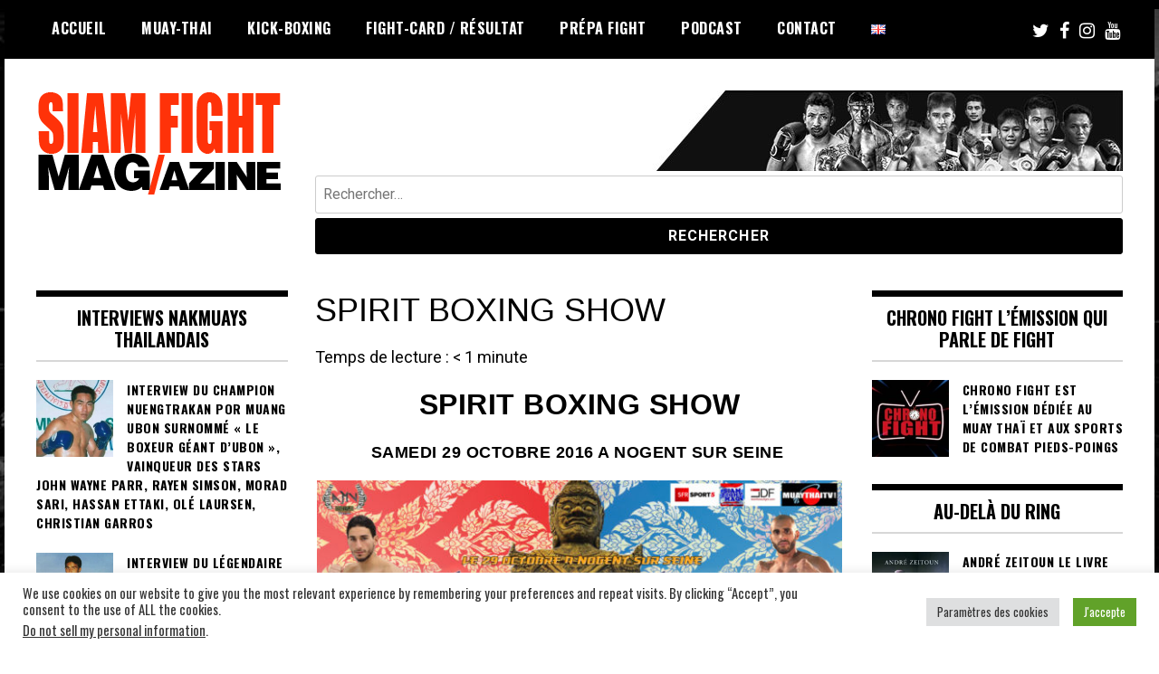

--- FILE ---
content_type: text/html; charset=UTF-8
request_url: https://www.siamfightmag.com/spirit-boxing-show/
body_size: 68013
content:
<!doctype html>
<html lang="fr-FR">
<head>
<meta charset="UTF-8">
<meta name="viewport" content="width=device-width, initial-scale=1">
<link rel="profile" href="http://gmpg.org/xfn/11">
<script type="text/javascript">
/* Google Analytics Opt-Out by WP-Buddy | https://wp-buddy.com/products/plugins/google-analytics-opt-out */
var gaoop_property = 'UA-12447990-1';
var gaoop_disable_strs = ['ga-disable-' + gaoop_property];
for (var index = 0; index < disableStrs.length; index++) {
if (document.cookie.indexOf(disableStrs[index] + '=true') > -1) {
window[disableStrs[index]] = true; // for Monster Insights
}
}
function gaoop_analytics_optout() {
for (var index = 0; index < disableStrs.length; index++) {
document.cookie = disableStrs[index] + '=true; expires=Thu, 31 Dec 2099 23:59:59 UTC; SameSite=Strict; path=/';
window[disableStrs[index]] = true; // for Monster Insights
}
alert('Thanks. We have set a cookie so that Google Analytics data collection will be disabled on your next visit.');		}
</script>
<meta name='robots' content='index, follow, max-image-preview:large, max-snippet:-1, max-video-preview:-1' />
<!-- This site is optimized with the Yoast SEO plugin v26.7 - https://yoast.com/wordpress/plugins/seo/ -->
<title>SPIRIT BOXING SHOW - SIAM FIGHT MAG</title>
<link rel="canonical" href="https://www.siamfightmag.com/spirit-boxing-show/" />
<meta property="og:locale" content="fr_FR" />
<meta property="og:type" content="article" />
<meta property="og:title" content="SPIRIT BOXING SHOW - SIAM FIGHT MAG" />
<meta property="og:description" content="Temps de lecture :  &lt; 1 minuteSPIRIT BOXING SHOW SAMEDI 29 OCTOBRE 2016 A NOGENT SUR SEINE&nbsp; Challenge Européen WBC -67Kg&nbsp;MUAY THAI remise de titre&nbsp; Anthony GAZEL &#8211; FACE A FACE (Reims) Détenteur titre&nbsp;VS&nbsp;Tommy COMPERE &#8211; (KONATEAM) &nbsp; &#8212;&#8212;&#8212;&#8212;&#8212;&#8212;&#8212;&#8212;&#8212;&#8212;&#8212;&#8212;&#8212;&#8212;&#8212;&#8212;&#8212;&#8212;&#8212;&#8212;&#8212;&#8212;&#8212;&#8212;&#8212;&#8212;&#8212;&#8212;&#8212;&#8212;&#8212;&#8212;&#8212;&#8212;&#8212;&#8212;- Challenge Mondial WBC -72,5Kg&nbsp;MUAY THAI&nbsp; Francisco MATOS &#8211; DIAMOND GYM BASEL (Portugal)&nbsp;VS&nbsp;Sofian SEBOUSSI &#8211; Shark Boxing (Massy)&nbsp; &#8212;&#8212;&#8212;&#8212;&#8212;&#8212;&#8212;&#8212;&#8212;&#8212;&#8212;&#8212;&#8212;&#8212;&#8212;&#8212;&#8212;&#8212;&#8212;&#8212;&#8212;&#8212;&#8212;&#8212;&#8212;&#8212;&#8212;&#8212;&#8212;&#8212;&#8212;&#8212;&#8212;&#8212;&#8212;&#8212;- MUAY THAI Lou Anne [&hellip;]" />
<meta property="og:url" content="https://www.siamfightmag.com/spirit-boxing-show/" />
<meta property="og:site_name" content="SIAM FIGHT MAG" />
<meta property="article:publisher" content="https://www.facebook.com/siamfightmag" />
<meta property="article:published_time" content="2016-08-23T16:25:59+00:00" />
<meta property="article:modified_time" content="2021-04-29T19:05:48+00:00" />
<meta property="og:image" content="https://www.siamfightmag.com/wp-content/uploads/2016/08/Spirit-Boxing-Show-.jpg" />
<meta property="og:image:width" content="1300" />
<meta property="og:image:height" content="919" />
<meta property="og:image:type" content="image/jpeg" />
<meta name="author" content="Serge Trefeu" />
<meta name="twitter:card" content="summary_large_image" />
<meta name="twitter:creator" content="@siamfightmag" />
<meta name="twitter:site" content="@siamfightmag" />
<meta name="twitter:label1" content="Écrit par" />
<meta name="twitter:data1" content="Serge Trefeu" />
<meta name="twitter:label2" content="Durée de lecture estimée" />
<meta name="twitter:data2" content="2 minutes" />
<script type="application/ld+json" class="yoast-schema-graph">{"@context":"https://schema.org","@graph":[{"@type":"Article","@id":"https://www.siamfightmag.com/spirit-boxing-show/#article","isPartOf":{"@id":"https://www.siamfightmag.com/spirit-boxing-show/"},"author":{"name":"Serge Trefeu","@id":"https://www.siamfightmag.com/#/schema/person/0af2c99cc3b33e7e4d234ef94d0243b5"},"headline":"SPIRIT BOXING SHOW","datePublished":"2016-08-23T16:25:59+00:00","dateModified":"2021-04-29T19:05:48+00:00","mainEntityOfPage":{"@id":"https://www.siamfightmag.com/spirit-boxing-show/"},"wordCount":348,"publisher":{"@id":"https://www.siamfightmag.com/#organization"},"image":{"@id":"https://www.siamfightmag.com/spirit-boxing-show/#primaryimage"},"thumbnailUrl":"https://www.siamfightmag.com/wp-content/uploads/2016/08/Spirit-Boxing-Show-.jpg","articleSection":["Fight-Cards"],"inLanguage":"fr-FR"},{"@type":"WebPage","@id":"https://www.siamfightmag.com/spirit-boxing-show/","url":"https://www.siamfightmag.com/spirit-boxing-show/","name":"SPIRIT BOXING SHOW - SIAM FIGHT MAG","isPartOf":{"@id":"https://www.siamfightmag.com/#website"},"primaryImageOfPage":{"@id":"https://www.siamfightmag.com/spirit-boxing-show/#primaryimage"},"image":{"@id":"https://www.siamfightmag.com/spirit-boxing-show/#primaryimage"},"thumbnailUrl":"https://www.siamfightmag.com/wp-content/uploads/2016/08/Spirit-Boxing-Show-.jpg","datePublished":"2016-08-23T16:25:59+00:00","dateModified":"2021-04-29T19:05:48+00:00","breadcrumb":{"@id":"https://www.siamfightmag.com/spirit-boxing-show/#breadcrumb"},"inLanguage":"fr-FR","potentialAction":[{"@type":"ReadAction","target":["https://www.siamfightmag.com/spirit-boxing-show/"]}]},{"@type":"ImageObject","inLanguage":"fr-FR","@id":"https://www.siamfightmag.com/spirit-boxing-show/#primaryimage","url":"https://www.siamfightmag.com/wp-content/uploads/2016/08/Spirit-Boxing-Show-.jpg","contentUrl":"https://www.siamfightmag.com/wp-content/uploads/2016/08/Spirit-Boxing-Show-.jpg","width":1300,"height":919},{"@type":"BreadcrumbList","@id":"https://www.siamfightmag.com/spirit-boxing-show/#breadcrumb","itemListElement":[{"@type":"ListItem","position":1,"name":"Accueil","item":"https://www.siamfightmag.com/"},{"@type":"ListItem","position":2,"name":"SPIRIT BOXING SHOW"}]},{"@type":"WebSite","@id":"https://www.siamfightmag.com/#website","url":"https://www.siamfightmag.com/","name":"SIAM FIGHT MAG","description":"Le média expert du Muay Thaï","publisher":{"@id":"https://www.siamfightmag.com/#organization"},"potentialAction":[{"@type":"SearchAction","target":{"@type":"EntryPoint","urlTemplate":"https://www.siamfightmag.com/?s={search_term_string}"},"query-input":{"@type":"PropertyValueSpecification","valueRequired":true,"valueName":"search_term_string"}}],"inLanguage":"fr-FR"},{"@type":"Organization","@id":"https://www.siamfightmag.com/#organization","name":"Siam Fight Mag","url":"https://www.siamfightmag.com/","logo":{"@type":"ImageObject","inLanguage":"fr-FR","@id":"https://www.siamfightmag.com/#/schema/logo/image/","url":"https://www.siamfightmag.com/wp-content/uploads/2021/03/cropped-SFM-1.png","contentUrl":"https://www.siamfightmag.com/wp-content/uploads/2021/03/cropped-SFM-1.png","width":272,"height":117,"caption":"Siam Fight Mag"},"image":{"@id":"https://www.siamfightmag.com/#/schema/logo/image/"},"sameAs":["https://www.facebook.com/siamfightmag","https://x.com/siamfightmag","https://www.instagram.com/siamfightmag/","https://www.tiktok.com/@nicholasreadofficial"]},{"@type":"Person","@id":"https://www.siamfightmag.com/#/schema/person/0af2c99cc3b33e7e4d234ef94d0243b5","name":"Serge Trefeu","url":"https://www.siamfightmag.com/author/s3rg3/"}]}</script>
<!-- / Yoast SEO plugin. -->
<link rel='dns-prefetch' href='//fonts.googleapis.com' />
<link rel="alternate" type="application/rss+xml" title="SIAM FIGHT MAG &raquo; Flux" href="https://www.siamfightmag.com/feed/" />
<link rel="alternate" type="application/rss+xml" title="SIAM FIGHT MAG &raquo; Flux des commentaires" href="https://www.siamfightmag.com/comments/feed/" />
<link rel="alternate" title="oEmbed (JSON)" type="application/json+oembed" href="https://www.siamfightmag.com/wp-json/oembed/1.0/embed?url=https%3A%2F%2Fwww.siamfightmag.com%2Fspirit-boxing-show%2F&#038;lang=fr" />
<link rel="alternate" title="oEmbed (XML)" type="text/xml+oembed" href="https://www.siamfightmag.com/wp-json/oembed/1.0/embed?url=https%3A%2F%2Fwww.siamfightmag.com%2Fspirit-boxing-show%2F&#038;format=xml&#038;lang=fr" />
<style id='wp-img-auto-sizes-contain-inline-css' type='text/css'>
img:is([sizes=auto i],[sizes^="auto," i]){contain-intrinsic-size:3000px 1500px}
/*# sourceURL=wp-img-auto-sizes-contain-inline-css */
</style>
<!-- <link rel='stylesheet' id='dashicons-css' href='https://www.siamfightmag.com/wp-includes/css/dashicons.min.css?ver=6.9' type='text/css' media='all' /> -->
<!-- <link rel='stylesheet' id='post-views-counter-frontend-css' href='https://www.siamfightmag.com/wp-content/plugins/post-views-counter/css/frontend.css?ver=1.7.0' type='text/css' media='all' /> -->
<!-- <link rel='stylesheet' id='embedpress-css-css' href='https://www.siamfightmag.com/wp-content/plugins/embedpress/assets/css/embedpress.css?ver=1768126011' type='text/css' media='all' /> -->
<!-- <link rel='stylesheet' id='embedpress-blocks-style-css' href='https://www.siamfightmag.com/wp-content/plugins/embedpress/assets/css/blocks.build.css?ver=1768126011' type='text/css' media='all' /> -->
<!-- <link rel='stylesheet' id='embedpress-lazy-load-css-css' href='https://www.siamfightmag.com/wp-content/plugins/embedpress/assets/css/lazy-load.css?ver=1768126011' type='text/css' media='all' /> -->
<link rel="stylesheet" type="text/css" href="//www.siamfightmag.com/wp-content/cache/wpfc-minified/lp0t00a6/fk30w.css" media="all"/>
<style id='wp-block-library-inline-css' type='text/css'>
:root{--wp-block-synced-color:#7a00df;--wp-block-synced-color--rgb:122,0,223;--wp-bound-block-color:var(--wp-block-synced-color);--wp-editor-canvas-background:#ddd;--wp-admin-theme-color:#007cba;--wp-admin-theme-color--rgb:0,124,186;--wp-admin-theme-color-darker-10:#006ba1;--wp-admin-theme-color-darker-10--rgb:0,107,160.5;--wp-admin-theme-color-darker-20:#005a87;--wp-admin-theme-color-darker-20--rgb:0,90,135;--wp-admin-border-width-focus:2px}@media (min-resolution:192dpi){:root{--wp-admin-border-width-focus:1.5px}}.wp-element-button{cursor:pointer}:root .has-very-light-gray-background-color{background-color:#eee}:root .has-very-dark-gray-background-color{background-color:#313131}:root .has-very-light-gray-color{color:#eee}:root .has-very-dark-gray-color{color:#313131}:root .has-vivid-green-cyan-to-vivid-cyan-blue-gradient-background{background:linear-gradient(135deg,#00d084,#0693e3)}:root .has-purple-crush-gradient-background{background:linear-gradient(135deg,#34e2e4,#4721fb 50%,#ab1dfe)}:root .has-hazy-dawn-gradient-background{background:linear-gradient(135deg,#faaca8,#dad0ec)}:root .has-subdued-olive-gradient-background{background:linear-gradient(135deg,#fafae1,#67a671)}:root .has-atomic-cream-gradient-background{background:linear-gradient(135deg,#fdd79a,#004a59)}:root .has-nightshade-gradient-background{background:linear-gradient(135deg,#330968,#31cdcf)}:root .has-midnight-gradient-background{background:linear-gradient(135deg,#020381,#2874fc)}:root{--wp--preset--font-size--normal:16px;--wp--preset--font-size--huge:42px}.has-regular-font-size{font-size:1em}.has-larger-font-size{font-size:2.625em}.has-normal-font-size{font-size:var(--wp--preset--font-size--normal)}.has-huge-font-size{font-size:var(--wp--preset--font-size--huge)}.has-text-align-center{text-align:center}.has-text-align-left{text-align:left}.has-text-align-right{text-align:right}.has-fit-text{white-space:nowrap!important}#end-resizable-editor-section{display:none}.aligncenter{clear:both}.items-justified-left{justify-content:flex-start}.items-justified-center{justify-content:center}.items-justified-right{justify-content:flex-end}.items-justified-space-between{justify-content:space-between}.screen-reader-text{border:0;clip-path:inset(50%);height:1px;margin:-1px;overflow:hidden;padding:0;position:absolute;width:1px;word-wrap:normal!important}.screen-reader-text:focus{background-color:#ddd;clip-path:none;color:#444;display:block;font-size:1em;height:auto;left:5px;line-height:normal;padding:15px 23px 14px;text-decoration:none;top:5px;width:auto;z-index:100000}html :where(.has-border-color){border-style:solid}html :where([style*=border-top-color]){border-top-style:solid}html :where([style*=border-right-color]){border-right-style:solid}html :where([style*=border-bottom-color]){border-bottom-style:solid}html :where([style*=border-left-color]){border-left-style:solid}html :where([style*=border-width]){border-style:solid}html :where([style*=border-top-width]){border-top-style:solid}html :where([style*=border-right-width]){border-right-style:solid}html :where([style*=border-bottom-width]){border-bottom-style:solid}html :where([style*=border-left-width]){border-left-style:solid}html :where(img[class*=wp-image-]){height:auto;max-width:100%}:where(figure){margin:0 0 1em}html :where(.is-position-sticky){--wp-admin--admin-bar--position-offset:var(--wp-admin--admin-bar--height,0px)}@media screen and (max-width:600px){html :where(.is-position-sticky){--wp-admin--admin-bar--position-offset:0px}}
/*# sourceURL=wp-block-library-inline-css */
</style><style id='global-styles-inline-css' type='text/css'>
:root{--wp--preset--aspect-ratio--square: 1;--wp--preset--aspect-ratio--4-3: 4/3;--wp--preset--aspect-ratio--3-4: 3/4;--wp--preset--aspect-ratio--3-2: 3/2;--wp--preset--aspect-ratio--2-3: 2/3;--wp--preset--aspect-ratio--16-9: 16/9;--wp--preset--aspect-ratio--9-16: 9/16;--wp--preset--color--black: #000000;--wp--preset--color--cyan-bluish-gray: #abb8c3;--wp--preset--color--white: #ffffff;--wp--preset--color--pale-pink: #f78da7;--wp--preset--color--vivid-red: #cf2e2e;--wp--preset--color--luminous-vivid-orange: #ff6900;--wp--preset--color--luminous-vivid-amber: #fcb900;--wp--preset--color--light-green-cyan: #7bdcb5;--wp--preset--color--vivid-green-cyan: #00d084;--wp--preset--color--pale-cyan-blue: #8ed1fc;--wp--preset--color--vivid-cyan-blue: #0693e3;--wp--preset--color--vivid-purple: #9b51e0;--wp--preset--gradient--vivid-cyan-blue-to-vivid-purple: linear-gradient(135deg,rgb(6,147,227) 0%,rgb(155,81,224) 100%);--wp--preset--gradient--light-green-cyan-to-vivid-green-cyan: linear-gradient(135deg,rgb(122,220,180) 0%,rgb(0,208,130) 100%);--wp--preset--gradient--luminous-vivid-amber-to-luminous-vivid-orange: linear-gradient(135deg,rgb(252,185,0) 0%,rgb(255,105,0) 100%);--wp--preset--gradient--luminous-vivid-orange-to-vivid-red: linear-gradient(135deg,rgb(255,105,0) 0%,rgb(207,46,46) 100%);--wp--preset--gradient--very-light-gray-to-cyan-bluish-gray: linear-gradient(135deg,rgb(238,238,238) 0%,rgb(169,184,195) 100%);--wp--preset--gradient--cool-to-warm-spectrum: linear-gradient(135deg,rgb(74,234,220) 0%,rgb(151,120,209) 20%,rgb(207,42,186) 40%,rgb(238,44,130) 60%,rgb(251,105,98) 80%,rgb(254,248,76) 100%);--wp--preset--gradient--blush-light-purple: linear-gradient(135deg,rgb(255,206,236) 0%,rgb(152,150,240) 100%);--wp--preset--gradient--blush-bordeaux: linear-gradient(135deg,rgb(254,205,165) 0%,rgb(254,45,45) 50%,rgb(107,0,62) 100%);--wp--preset--gradient--luminous-dusk: linear-gradient(135deg,rgb(255,203,112) 0%,rgb(199,81,192) 50%,rgb(65,88,208) 100%);--wp--preset--gradient--pale-ocean: linear-gradient(135deg,rgb(255,245,203) 0%,rgb(182,227,212) 50%,rgb(51,167,181) 100%);--wp--preset--gradient--electric-grass: linear-gradient(135deg,rgb(202,248,128) 0%,rgb(113,206,126) 100%);--wp--preset--gradient--midnight: linear-gradient(135deg,rgb(2,3,129) 0%,rgb(40,116,252) 100%);--wp--preset--font-size--small: 13px;--wp--preset--font-size--medium: 20px;--wp--preset--font-size--large: 36px;--wp--preset--font-size--x-large: 42px;--wp--preset--spacing--20: 0.44rem;--wp--preset--spacing--30: 0.67rem;--wp--preset--spacing--40: 1rem;--wp--preset--spacing--50: 1.5rem;--wp--preset--spacing--60: 2.25rem;--wp--preset--spacing--70: 3.38rem;--wp--preset--spacing--80: 5.06rem;--wp--preset--shadow--natural: 6px 6px 9px rgba(0, 0, 0, 0.2);--wp--preset--shadow--deep: 12px 12px 50px rgba(0, 0, 0, 0.4);--wp--preset--shadow--sharp: 6px 6px 0px rgba(0, 0, 0, 0.2);--wp--preset--shadow--outlined: 6px 6px 0px -3px rgb(255, 255, 255), 6px 6px rgb(0, 0, 0);--wp--preset--shadow--crisp: 6px 6px 0px rgb(0, 0, 0);}:where(.is-layout-flex){gap: 0.5em;}:where(.is-layout-grid){gap: 0.5em;}body .is-layout-flex{display: flex;}.is-layout-flex{flex-wrap: wrap;align-items: center;}.is-layout-flex > :is(*, div){margin: 0;}body .is-layout-grid{display: grid;}.is-layout-grid > :is(*, div){margin: 0;}:where(.wp-block-columns.is-layout-flex){gap: 2em;}:where(.wp-block-columns.is-layout-grid){gap: 2em;}:where(.wp-block-post-template.is-layout-flex){gap: 1.25em;}:where(.wp-block-post-template.is-layout-grid){gap: 1.25em;}.has-black-color{color: var(--wp--preset--color--black) !important;}.has-cyan-bluish-gray-color{color: var(--wp--preset--color--cyan-bluish-gray) !important;}.has-white-color{color: var(--wp--preset--color--white) !important;}.has-pale-pink-color{color: var(--wp--preset--color--pale-pink) !important;}.has-vivid-red-color{color: var(--wp--preset--color--vivid-red) !important;}.has-luminous-vivid-orange-color{color: var(--wp--preset--color--luminous-vivid-orange) !important;}.has-luminous-vivid-amber-color{color: var(--wp--preset--color--luminous-vivid-amber) !important;}.has-light-green-cyan-color{color: var(--wp--preset--color--light-green-cyan) !important;}.has-vivid-green-cyan-color{color: var(--wp--preset--color--vivid-green-cyan) !important;}.has-pale-cyan-blue-color{color: var(--wp--preset--color--pale-cyan-blue) !important;}.has-vivid-cyan-blue-color{color: var(--wp--preset--color--vivid-cyan-blue) !important;}.has-vivid-purple-color{color: var(--wp--preset--color--vivid-purple) !important;}.has-black-background-color{background-color: var(--wp--preset--color--black) !important;}.has-cyan-bluish-gray-background-color{background-color: var(--wp--preset--color--cyan-bluish-gray) !important;}.has-white-background-color{background-color: var(--wp--preset--color--white) !important;}.has-pale-pink-background-color{background-color: var(--wp--preset--color--pale-pink) !important;}.has-vivid-red-background-color{background-color: var(--wp--preset--color--vivid-red) !important;}.has-luminous-vivid-orange-background-color{background-color: var(--wp--preset--color--luminous-vivid-orange) !important;}.has-luminous-vivid-amber-background-color{background-color: var(--wp--preset--color--luminous-vivid-amber) !important;}.has-light-green-cyan-background-color{background-color: var(--wp--preset--color--light-green-cyan) !important;}.has-vivid-green-cyan-background-color{background-color: var(--wp--preset--color--vivid-green-cyan) !important;}.has-pale-cyan-blue-background-color{background-color: var(--wp--preset--color--pale-cyan-blue) !important;}.has-vivid-cyan-blue-background-color{background-color: var(--wp--preset--color--vivid-cyan-blue) !important;}.has-vivid-purple-background-color{background-color: var(--wp--preset--color--vivid-purple) !important;}.has-black-border-color{border-color: var(--wp--preset--color--black) !important;}.has-cyan-bluish-gray-border-color{border-color: var(--wp--preset--color--cyan-bluish-gray) !important;}.has-white-border-color{border-color: var(--wp--preset--color--white) !important;}.has-pale-pink-border-color{border-color: var(--wp--preset--color--pale-pink) !important;}.has-vivid-red-border-color{border-color: var(--wp--preset--color--vivid-red) !important;}.has-luminous-vivid-orange-border-color{border-color: var(--wp--preset--color--luminous-vivid-orange) !important;}.has-luminous-vivid-amber-border-color{border-color: var(--wp--preset--color--luminous-vivid-amber) !important;}.has-light-green-cyan-border-color{border-color: var(--wp--preset--color--light-green-cyan) !important;}.has-vivid-green-cyan-border-color{border-color: var(--wp--preset--color--vivid-green-cyan) !important;}.has-pale-cyan-blue-border-color{border-color: var(--wp--preset--color--pale-cyan-blue) !important;}.has-vivid-cyan-blue-border-color{border-color: var(--wp--preset--color--vivid-cyan-blue) !important;}.has-vivid-purple-border-color{border-color: var(--wp--preset--color--vivid-purple) !important;}.has-vivid-cyan-blue-to-vivid-purple-gradient-background{background: var(--wp--preset--gradient--vivid-cyan-blue-to-vivid-purple) !important;}.has-light-green-cyan-to-vivid-green-cyan-gradient-background{background: var(--wp--preset--gradient--light-green-cyan-to-vivid-green-cyan) !important;}.has-luminous-vivid-amber-to-luminous-vivid-orange-gradient-background{background: var(--wp--preset--gradient--luminous-vivid-amber-to-luminous-vivid-orange) !important;}.has-luminous-vivid-orange-to-vivid-red-gradient-background{background: var(--wp--preset--gradient--luminous-vivid-orange-to-vivid-red) !important;}.has-very-light-gray-to-cyan-bluish-gray-gradient-background{background: var(--wp--preset--gradient--very-light-gray-to-cyan-bluish-gray) !important;}.has-cool-to-warm-spectrum-gradient-background{background: var(--wp--preset--gradient--cool-to-warm-spectrum) !important;}.has-blush-light-purple-gradient-background{background: var(--wp--preset--gradient--blush-light-purple) !important;}.has-blush-bordeaux-gradient-background{background: var(--wp--preset--gradient--blush-bordeaux) !important;}.has-luminous-dusk-gradient-background{background: var(--wp--preset--gradient--luminous-dusk) !important;}.has-pale-ocean-gradient-background{background: var(--wp--preset--gradient--pale-ocean) !important;}.has-electric-grass-gradient-background{background: var(--wp--preset--gradient--electric-grass) !important;}.has-midnight-gradient-background{background: var(--wp--preset--gradient--midnight) !important;}.has-small-font-size{font-size: var(--wp--preset--font-size--small) !important;}.has-medium-font-size{font-size: var(--wp--preset--font-size--medium) !important;}.has-large-font-size{font-size: var(--wp--preset--font-size--large) !important;}.has-x-large-font-size{font-size: var(--wp--preset--font-size--x-large) !important;}
/*# sourceURL=global-styles-inline-css */
</style>
<style id='classic-theme-styles-inline-css' type='text/css'>
/*! This file is auto-generated */
.wp-block-button__link{color:#fff;background-color:#32373c;border-radius:9999px;box-shadow:none;text-decoration:none;padding:calc(.667em + 2px) calc(1.333em + 2px);font-size:1.125em}.wp-block-file__button{background:#32373c;color:#fff;text-decoration:none}
/*# sourceURL=/wp-includes/css/classic-themes.min.css */
</style>
<!-- <link rel='stylesheet' id='contact-form-7-css' href='https://www.siamfightmag.com/wp-content/plugins/contact-form-7/includes/css/styles.css?ver=6.1.4' type='text/css' media='all' /> -->
<!-- <link rel='stylesheet' id='cookie-law-info-css' href='https://www.siamfightmag.com/wp-content/plugins/cookie-law-info/legacy/public/css/cookie-law-info-public.css?ver=3.3.9.1' type='text/css' media='all' /> -->
<!-- <link rel='stylesheet' id='cookie-law-info-gdpr-css' href='https://www.siamfightmag.com/wp-content/plugins/cookie-law-info/legacy/public/css/cookie-law-info-gdpr.css?ver=3.3.9.1' type='text/css' media='all' /> -->
<!-- <link rel='stylesheet' id='secondline-psb-subscribe-button-styles-css' href='https://www.siamfightmag.com/wp-content/plugins/podcast-subscribe-buttons/assets/css/secondline-psb-styles.css?ver=6.9' type='text/css' media='all' /> -->
<!-- <link rel='stylesheet' id='rp-public-styles-css' href='https://www.siamfightmag.com/wp-content/plugins/reading-progress-bar/public/css/rp-public.css?ver=6.9' type='text/css' media='all' /> -->
<!-- <link rel='stylesheet' id='to-top-css' href='https://www.siamfightmag.com/wp-content/plugins/to-top/public/css/to-top-public.css?ver=2.5.5' type='text/css' media='all' /> -->
<link rel="stylesheet" type="text/css" href="//www.siamfightmag.com/wp-content/cache/wpfc-minified/211c5h9v/fk30w.css" media="all"/>
<link rel='stylesheet' id='madd-magazine-theme-google-font-open-css' href='//fonts.googleapis.com/css?family=Oswald:400,700|Roboto:400,700' type='text/css' media='all' />
<!-- <link rel='stylesheet' id='font-awesome-css' href='https://www.siamfightmag.com/wp-content/themes/madd-magazine/js/lib/font-awesome/css/font-awesome.min.css?ver=4.7.0' type='text/css' media='all' /> -->
<!-- <link rel='stylesheet' id='swiper-css' href='https://www.siamfightmag.com/wp-content/themes/madd-magazine/js/lib/swiper/css/swiper.min.css?ver=4.1.0' type='text/css' media='all' /> -->
<!-- <link rel='stylesheet' id='madd-magazine-style-css' href='https://www.siamfightmag.com/wp-content/themes/madd-magazine/style.css?ver=6.9' type='text/css' media='all' /> -->
<!-- <link rel='stylesheet' id='recent-posts-widget-with-thumbnails-public-style-css' href='https://www.siamfightmag.com/wp-content/plugins/recent-posts-widget-with-thumbnails/public.css?ver=7.1.1' type='text/css' media='all' /> -->
<link rel="stylesheet" type="text/css" href="//www.siamfightmag.com/wp-content/cache/wpfc-minified/ko4510ti/fk3ad.css" media="all"/>
<script src='//www.siamfightmag.com/wp-content/cache/wpfc-minified/kb2euy6w/fk30w.js' type="text/javascript"></script>
<!-- <script type="text/javascript" src="https://www.siamfightmag.com/wp-includes/js/jquery/jquery.min.js?ver=3.7.1" id="jquery-core-js"></script> -->
<!-- <script type="text/javascript" src="https://www.siamfightmag.com/wp-includes/js/jquery/jquery-migrate.min.js?ver=3.4.1" id="jquery-migrate-js"></script> -->
<script type="text/javascript" id="cookie-law-info-js-extra">
/* <![CDATA[ */
var Cli_Data = {"nn_cookie_ids":[],"cookielist":[],"non_necessary_cookies":[],"ccpaEnabled":"1","ccpaRegionBased":"","ccpaBarEnabled":"","strictlyEnabled":["necessary","obligatoire"],"ccpaType":"ccpa_gdpr","js_blocking":"","custom_integration":"","triggerDomRefresh":"","secure_cookies":""};
var cli_cookiebar_settings = {"animate_speed_hide":"500","animate_speed_show":"500","background":"#FFF","border":"#b1a6a6c2","border_on":"","button_1_button_colour":"#61a229","button_1_button_hover":"#4e8221","button_1_link_colour":"#fff","button_1_as_button":"1","button_1_new_win":"","button_2_button_colour":"#333","button_2_button_hover":"#292929","button_2_link_colour":"#444","button_2_as_button":"","button_2_hidebar":"","button_3_button_colour":"#dedfe0","button_3_button_hover":"#b2b2b3","button_3_link_colour":"#333333","button_3_as_button":"1","button_3_new_win":"","button_4_button_colour":"#dedfe0","button_4_button_hover":"#b2b2b3","button_4_link_colour":"#333333","button_4_as_button":"1","button_7_button_colour":"#61a229","button_7_button_hover":"#4e8221","button_7_link_colour":"#fff","button_7_as_button":"1","button_7_new_win":"","font_family":"inherit","header_fix":"","notify_animate_hide":"1","notify_animate_show":"1","notify_div_id":"#cookie-law-info-bar","notify_position_horizontal":"right","notify_position_vertical":"bottom","scroll_close":"","scroll_close_reload":"","accept_close_reload":"","reject_close_reload":"","showagain_tab":"","showagain_background":"#fff","showagain_border":"#000","showagain_div_id":"#cookie-law-info-again","showagain_x_position":"100px","text":"#333333","show_once_yn":"","show_once":"10000","logging_on":"","as_popup":"","popup_overlay":"1","bar_heading_text":"","cookie_bar_as":"banner","popup_showagain_position":"bottom-right","widget_position":"left"};
var log_object = {"ajax_url":"https://www.siamfightmag.com/wp-admin/admin-ajax.php"};
//# sourceURL=cookie-law-info-js-extra
/* ]]> */
</script>
<script src='//www.siamfightmag.com/wp-content/cache/wpfc-minified/q4umcaqs/fk30w.js' type="text/javascript"></script>
<!-- <script type="text/javascript" src="https://www.siamfightmag.com/wp-content/plugins/cookie-law-info/legacy/public/js/cookie-law-info-public.js?ver=3.3.9.1" id="cookie-law-info-js"></script> -->
<script type="text/javascript" id="cookie-law-info-ccpa-js-extra">
/* <![CDATA[ */
var ccpa_data = {"opt_out_prompt":"Souhaitez-vous vraiment refuser\u00a0?","opt_out_confirm":"Confirmer","opt_out_cancel":"Annuler"};
//# sourceURL=cookie-law-info-ccpa-js-extra
/* ]]> */
</script>
<script src='//www.siamfightmag.com/wp-content/cache/wpfc-minified/g23jftxv/fk30w.js' type="text/javascript"></script>
<!-- <script type="text/javascript" src="https://www.siamfightmag.com/wp-content/plugins/cookie-law-info/legacy/admin/modules/ccpa/assets/js/cookie-law-info-ccpa.js?ver=3.3.9.1" id="cookie-law-info-ccpa-js"></script> -->
<!-- <script type="text/javascript" src="https://www.siamfightmag.com/wp-content/plugins/reading-progress-bar/public/js/rp-public.js?ver=6.9" id="rp-public-scripts-js"></script> -->
<script type="text/javascript" id="to-top-js-extra">
/* <![CDATA[ */
var to_top_options = {"scroll_offset":"100","icon_opacity":"50","style":"icon","icon_type":"dashicons-arrow-up-alt2","icon_color":"#ffffff","icon_bg_color":"#dd0202","icon_size":"32","border_radius":"5","image":"https://www.siamfightmag.com/wp-content/plugins/to-top/admin/images/default.png","image_width":"65","image_alt":"","location":"bottom-right","margin_x":"20","margin_y":"20","show_on_admin":"0","enable_autohide":"0","autohide_time":"2","enable_hide_small_device":"","small_device_max_width":"640","reset":"0"};
//# sourceURL=to-top-js-extra
/* ]]> */
</script>
<script src='//www.siamfightmag.com/wp-content/cache/wpfc-minified/8i1e7xkt/fk30w.js' type="text/javascript"></script>
<!-- <script async type="text/javascript" src="https://www.siamfightmag.com/wp-content/plugins/to-top/public/js/to-top-public.js?ver=2.5.5" id="to-top-js"></script> -->
<!-- <script type="text/javascript" src="https://www.siamfightmag.com/wp-content/themes/madd-magazine/js/lib/swiper/js/swiper.js?ver=4.1.0" id="swiper-js"></script> -->
<!-- <script type="text/javascript" src="https://www.siamfightmag.com/wp-content/themes/madd-magazine/js/scripts.js?ver=1.0.0" id="madd-magazine-theme-script-js"></script> -->
<link rel="https://api.w.org/" href="https://www.siamfightmag.com/wp-json/" /><link rel="alternate" title="JSON" type="application/json" href="https://www.siamfightmag.com/wp-json/wp/v2/posts/13176" /><link rel="EditURI" type="application/rsd+xml" title="RSD" href="https://www.siamfightmag.com/xmlrpc.php?rsd" />
<meta name="generator" content="WordPress 6.9" />
<link rel='shortlink' href='https://www.siamfightmag.com/?p=13176' />
<link rel="preconnect" href="https://fonts.googleapis.com">
<link rel="preconnect" href="https://fonts.gstatic.com">
<style type="text/css">/** Google Analytics Opt Out Custom CSS **/.gaoop {color: #ffffff; line-height: 2; position: fixed; bottom: 0; left: 0; width: 100%; -webkit-box-shadow: 0 4px 15px rgba(0, 0, 0, 0.4); -moz-box-shadow: 0 4px 15px rgba(0, 0, 0, 0.4); box-shadow: 0 4px 15px rgba(0, 0, 0, 0.4); background-color: #0E90D2; padding: 1rem; margin: 0; display: flex; align-items: center; justify-content: space-between; } .gaoop-hidden {display: none; } .gaoop-checkbox:checked + .gaoop {width: auto; right: 0; left: auto; opacity: 0.5; ms-filter: "progid:DXImageTransform.Microsoft.Alpha(Opacity=50)"; filter: alpha(opacity=50); -moz-opacity: 0.5; -khtml-opacity: 0.5; } .gaoop-checkbox:checked + .gaoop .gaoop-close-icon {display: none; } .gaoop-checkbox:checked + .gaoop .gaoop-opt-out-content {display: none; } input.gaoop-checkbox {display: none; } .gaoop a {color: #67C2F0; text-decoration: none; } .gaoop a:hover {color: #ffffff; text-decoration: underline; } .gaoop-info-icon {margin: 0; padding: 0; cursor: pointer; } .gaoop svg {position: relative; margin: 0; padding: 0; width: auto; height: 25px; } .gaoop-close-icon {cursor: pointer; position: relative; opacity: 0.5; ms-filter: "progid:DXImageTransform.Microsoft.Alpha(Opacity=50)"; filter: alpha(opacity=50); -moz-opacity: 0.5; -khtml-opacity: 0.5; margin: 0; padding: 0; text-align: center; vertical-align: top; display: inline-block; } .gaoop-close-icon:hover {z-index: 1; opacity: 1; ms-filter: "progid:DXImageTransform.Microsoft.Alpha(Opacity=100)"; filter: alpha(opacity=100); -moz-opacity: 1; -khtml-opacity: 1; } .gaoop_closed .gaoop-opt-out-link, .gaoop_closed .gaoop-close-icon {display: none; } .gaoop_closed:hover {opacity: 1; ms-filter: "progid:DXImageTransform.Microsoft.Alpha(Opacity=100)"; filter: alpha(opacity=100); -moz-opacity: 1; -khtml-opacity: 1; } .gaoop_closed .gaoop-opt-out-content {display: none; } .gaoop_closed .gaoop-info-icon {width: 100%; } .gaoop-opt-out-content {display: inline-block; vertical-align: top; } </style>        <!-- Copyright protection script -->
<meta http-equiv="imagetoolbar" content="no">
<script>
/*<![CDATA[*/
document.oncontextmenu = function () {
return false;
};
/*]]>*/
</script>
<script type="text/javascript">
/*<![CDATA[*/
document.onselectstart = function () {
event = event || window.event;
var custom_input = event.target || event.srcElement;
if (custom_input.type !== "text" && custom_input.type !== "textarea" && custom_input.type !== "password") {
return false;
} else {
return true;
}
};
if (window.sidebar) {
document.onmousedown = function (e) {
var obj = e.target;
if (obj.tagName.toUpperCase() === 'SELECT'
|| obj.tagName.toUpperCase() === "INPUT"
|| obj.tagName.toUpperCase() === "TEXTAREA"
|| obj.tagName.toUpperCase() === "PASSWORD") {
return true;
} else {
return false;
}
};
}
window.onload = function () {
document.body.style.webkitTouchCallout = 'none';
document.body.style.KhtmlUserSelect = 'none';
}
/*]]>*/
</script>
<script type="text/javascript">
/*<![CDATA[*/
if (parent.frames.length > 0) {
top.location.replace(document.location);
}
/*]]>*/
</script>
<script type="text/javascript">
/*<![CDATA[*/
document.ondragstart = function () {
return false;
};
/*]]>*/
</script>
<script type="text/javascript">
document.addEventListener('DOMContentLoaded', () => {
const overlay = document.createElement('div');
overlay.id = 'overlay';
Object.assign(overlay.style, {
position: 'fixed',
top: '0',
left: '0',
width: '100%',
height: '100%',
backgroundColor: 'rgba(255, 255, 255, 0.9)',
display: 'none',
zIndex: '9999'
});
document.body.appendChild(overlay);
document.addEventListener('keydown', (event) => {
if (event.metaKey || event.ctrlKey) {
overlay.style.display = 'block';
}
});
document.addEventListener('keyup', (event) => {
if (!event.metaKey && !event.ctrlKey) {
overlay.style.display = 'none';
}
});
});
</script>
<style type="text/css">
* {
-webkit-touch-callout: none;
-webkit-user-select: none;
-moz-user-select: none;
user-select: none;
}
img {
-webkit-touch-callout: none;
-webkit-user-select: none;
-moz-user-select: none;
user-select: none;
}
input,
textarea,
select {
-webkit-user-select: auto;
}
</style>
<!-- End Copyright protection script -->
<!-- Source hidden -->
<style type="text/css">.pp-podcast {opacity: 0;}</style>
<style>
</style>
<noscript><style>.lazyload[data-src]{display:none !important;}</style></noscript><style>.lazyload{background-image:none !important;}.lazyload:before{background-image:none !important;}</style>		<style type="text/css">
.site-title,
.site-description {
position: absolute;
clip: rect(1px, 1px, 1px, 1px);
}
</style>
<style type="text/css" id="custom-background-css">
body.custom-background { background-image: url("https://www.siamfightmag.com/wp-content/uploads/2021/03/kitti-3.jpg"); background-position: center center; background-size: cover; background-repeat: no-repeat; background-attachment: fixed; }
</style>
<link rel="icon" href="https://www.siamfightmag.com/wp-content/uploads/2021/10/cropped-gantslogo-1-32x32.png" sizes="32x32" />
<link rel="icon" href="https://www.siamfightmag.com/wp-content/uploads/2021/10/cropped-gantslogo-1-192x192.png" sizes="192x192" />
<link rel="apple-touch-icon" href="https://www.siamfightmag.com/wp-content/uploads/2021/10/cropped-gantslogo-1-180x180.png" />
<meta name="msapplication-TileImage" content="https://www.siamfightmag.com/wp-content/uploads/2021/10/cropped-gantslogo-1-270x270.png" />
<style type="text/css" id="wp-custom-css">
.flag{display:inline-block;position: relative;width:16px;height:11px;background:url('https://www.siamfightmag.com/wordpress/wp-content/plugins/language-switcher/assets/images/flags.png') no-repeat}.flag.flag-gu{background-position:-96px -55px}.flag.flag-mn{background-position:-208px -88px}.flag.flag-va{background-position:-48px -154px}.flag.flag-tibet{background-position:-32px -143px}.flag.flag-fo{background-position:-64px -44px}.flag.flag-th{background-position:-16px -143px}.flag.flag-tr{background-position:-144px -143px}.flag.flag-tl{background-position:-80px -143px}.flag.flag-kz{background-position:-144px -77px}.flag.flag-zm{background-position:-16px -165px}.flag.flag-uz{background-position:-32px -154px}.flag.flag-dk{background-position:-64px -33px}.flag.flag-scotland{background-position:-176px -121px}.flag.flag-gi{background-position:-224px -44px}.flag.flag-gy{background-position:-128px -55px}.flag.flag-bj{background-position:-112px -11px}.flag.flag-fr{background-position:-80px -44px}.flag.flag-mo{background-position:-224px -88px}.flag.flag-ir{background-position:-112px -66px}.flag.flag-io{background-position:-80px -66px}.flag.flag-tm{background-position:-96px -143px}.flag.flag-ch{background-position:-96px -22px}.flag.flag-mt{background-position:-32px -99px}.flag.flag-nl{background-position:-240px -99px}.flag.flag-gp{background-position:-16px -55px}.flag.flag-im{background-position:-48px -66px}.flag.flag-tv{background-position:-176px -143px}.flag.flag-mu{background-position:-48px -99px}.flag.flag-pe{background-position:-96px -110px}.flag.flag-vi{background-position:-112px -154px}.flag.flag-hn{background-position:-176px -55px}.flag.flag-ss{background-position:-128px -132px}.flag.flag-ae{background-position:-16px 0}.flag.flag-td{background-position:-240px -132px}.flag.flag-pw{background-position:0 -121px}.flag.flag-nu{background-position:-32px -110px}.flag.flag-bt{background-position:-208px -11px}.flag.flag-ms{background-position:-16px -99px}.flag.flag-cv{background-position:-240px -22px}.flag.flag-es{background-position:-224px -33px}.flag.flag-mh{background-position:-144px -88px}.flag.flag-la{background-position:-160px -77px}.flag.flag-vn{background-position:-128px -154px}.flag.flag-py{background-position:-16px -121px}.flag.flag-br{background-position:-176px -11px}.flag.flag-ye{background-position:-224px -154px}.flag.flag-ie{background-position:0 -66px}.flag.flag-gh{background-position:-208px -44px}.flag.flag-cg{background-position:-80px -22px}.flag.flag-cu{background-position:-224px -22px}.flag.flag-hu{background-position:-224px -55px}.flag.flag-sg{background-position:-224px -121px}.flag.flag-at{background-position:-176px 0}.flag.flag-lk{background-position:-224px -77px}.flag.flag-vu{background-position:-144px -154px}.flag.flag-bo{background-position:-160px -11px}.flag.flag-jo{background-position:-208px -66px}.flag.flag-er{background-position:-208px -33px}.flag.flag-za{background-position:-256px -154px}.flag.flag-rs{background-position:-80px -121px}.flag.flag-nr{background-position:-16px -110px}.flag.flag-ls{background-position:-256px -77px}.flag.flag-jm{background-position:-192px -66px}.flag.flag-tz{background-position:-208px -143px}.flag.flag-ki{background-position:-16px -77px}.flag.flag-sj{background-position:0 -132px}.flag.flag-cz{background-position:-16px -33px}.flag.flag-pg{background-position:-128px -110px}.flag.flag-lv{background-position:-32px -88px}.flag.flag-do{background-position:-96px -33px}.flag.flag-lu{background-position:-16px -88px}.flag.flag-no{background-position:-256px -99px}.flag.flag-kw{background-position:-112px -77px}.flag.flag-mx{background-position:-96px -99px}.flag.flag-yt{background-position:-240px -154px}.flag.flag-ly{background-position:-48px -88px}.flag.flag-cy{background-position:0 -33px}.flag.flag-ph{background-position:-144px -110px}.flag.flag-my{background-position:-112px -99px}.flag.flag-sm{background-position:-48px -132px}.flag.flag-et{background-position:-240px -33px}.flag.flag-ru{background-position:-96px -121px}.flag.flag-tj{background-position:-48px -143px}.flag.flag-ai{background-position:-64px 0}.flag.flag-pl{background-position:-176px -110px}.flag.flag-kp{background-position:-64px -77px}.flag.flag-uy{background-position:-16px -154px}.flag.flag-gb{background-position:-112px -44px}.flag.flag-gs{background-position:-64px -55px}.flag.flag-kurdistan{background-position:-96px -77px}.flag.flag-rw{background-position:-112px -121px}.flag.flag-ec{background-position:-128px -33px}.flag.flag-mm{background-position:-192px -88px}.flag.flag-pa{background-position:-80px -110px}.flag.flag-wales{background-position:-160px -154px}.flag.flag-kg{background-position:-256px -66px}.flag.flag-ve{background-position:-80px -154px}.flag.flag-tk{background-position:-64px -143px}.flag.flag-ca{background-position:-16px -22px}.flag.flag-is{background-position:-128px -66px}.flag.flag-ke{background-position:-240px -66px}.flag.flag-ro{background-position:-64px -121px}.flag.flag-gq{background-position:-32px -55px}.flag.flag-pt{background-position:-256px -110px}.flag.flag-tf{background-position:-256px -132px}.flag.flag-ad{background-position:0 0}.flag.flag-sk{background-position:-16px -132px}.flag.flag-pm{background-position:-192px -110px}.flag.flag-om{background-position:-64px -110px}.flag.flag-an{background-position:-112px 0}.flag.flag-ws{background-position:-192px -154px}.flag.flag-sh{background-position:-240px -121px}.flag.flag-mp{background-position:-240px -88px}.flag.flag-gt{background-position:-80px -55px}.flag.flag-cf{background-position:-64px -22px}.flag.flag-zanzibar{background-position:0 -165px}.flag.flag-mw{background-position:-80px -99px}.flag.flag-catalonia{background-position:-32px -22px}.flag.flag-ug{background-position:-240px -143px}.flag.flag-je{background-position:-176px -66px}.flag.flag-km{background-position:-32px -77px}.flag.flag-in{background-position:-64px -66px}.flag.flag-bf{background-position:-48px -11px}.flag.flag-mc{background-position:-80px -88px}.flag.flag-sy{background-position:-192px -132px}.flag.flag-sn{background-position:-64px -132px}.flag.flag-kr{background-position:-80px -77px}.flag.flag-eu{background-position:-256px -33px}.flag.flag-bn{background-position:-144px -11px}.flag.flag-st{background-position:-144px -132px}.flag.flag-en{background-position:-192px -33px}.flag.flag-lc{background-position:-192px -77px}.flag.flag-dm{background-position:-80px -33px}.flag.flag-be{background-position:-32px -11px}.flag.flag-ni{background-position:-224px -99px}.flag.flag-ua{background-position:-224px -143px}.flag.flag-mz{background-position:-128px -99px}.flag.flag-pf{background-position:-112px -110px}.flag.flag-tn{background-position:-112px -143px}.flag.flag-ee{background-position:-144px -33px}.flag.flag-xk{background-position:-208px -154px}.flag.flag-sx{background-position:-176px -132px}.flag.flag-sd{background-position:-192px -121px}.flag.flag-gd{background-position:-128px -44px}.flag.flag-ci{background-position:-112px -22px}.flag.flag-sz{background-position:-208px -132px}.flag.flag-cl{background-position:-144px -22px}.flag.flag-fi{background-position:0 -44px}.flag.flag-ga{background-position:-96px -44px}.flag.flag-jp{background-position:-224px -66px}.flag.flag-de{background-position:-32px -33px}.flag.flag-np{background-position:0 -110px}.flag.flag-re{background-position:-48px -121px}.flag.flag-bg{background-position:-64px -11px}.flag.flag-sc{background-position:-160px -121px}.flag.flag-ng{background-position:-208px -99px}.flag.flag-qa{background-position:-32px -121px}.flag.flag-mk{background-position:-160px -88px}.flag.flag-aw{background-position:-208px 0}.flag.flag-kn{background-position:-48px -77px}.flag.flag-al{background-position:-80px 0}.flag.flag-bw{background-position:-240px -11px}.flag.flag-um{background-position:-256px -143px}.flag.flag-ky{background-position:-128px -77px}.flag.flag-tt{background-position:-160px -143px}.flag.flag-so{background-position:-80px -132px}.flag.flag-lt{background-position:0 -88px}.flag.flag-by{background-position:-256px -11px}.flag.flag-bb{background-position:0 -11px}.flag.flag-us{background-position:0 -154px}.flag.flag-md{background-position:-96px -88px}.flag.flag-ag{background-position:-48px 0}.flag.flag-hm{background-position:-160px -55px}.flag.flag-as{background-position:-160px 0}.flag.flag-eg{background-position:-160px -33px}.flag.flag-sv{background-position:-160px -132px}.flag.flag-sl{background-position:-32px -132px}.flag.flag-fk{background-position:-32px -44px}.flag.flag-am{background-position:-96px 0}.flag.flag-ck{background-position:-128px -22px}.flag.flag-tw{background-position:-192px -143px}.flag.flag-kh{background-position:0 -77px}.flag.flag-to{background-position:-128px -143px}.flag.flag-se{background-position:-208px -121px}.flag.flag-cd{background-position:-48px -22px}.flag.flag-pn{background-position:-208px -110px}.flag.flag-gr{background-position:-48px -55px}.flag.flag-id{background-position:-256px -55px}.flag.flag-vc{background-position:-64px -154px}.flag.flag-somaliland{background-position:-96px -132px}.flag.flag-bi{background-position:-96px -11px}.flag.flag-pk{background-position:-160px -110px}.flag.flag-pr{background-position:-224px -110px}.flag.flag-bd{background-position:-16px -11px}.flag.flag-co{background-position:-192px -22px}.flag.flag-fm{background-position:-48px -44px}.flag.flag-bm{background-position:-128px -11px}.flag.flag-ar{background-position:-144px 0}.flag.flag-bv{background-position:-224px -11px}.flag.flag-sb{background-position:-144px -121px}.flag.flag-mq{background-position:-256px -88px}.flag.flag-eh{background-position:-176px -33px}.flag.flag-bh{background-position:-80px -11px}.flag.flag-it{background-position:-144px -66px}.flag.flag-hr{background-position:-192px -55px}.flag.flag-sa{background-position:-128px -121px}.flag.flag-mv{background-position:-64px -99px}.flag.flag-mg{background-position:-128px -88px}.flag.flag-dz{background-position:-112px -33px}.flag.flag-gg{background-position:-192px -44px}.flag.flag-gm{background-position:-256px -44px}.flag.flag-af{background-position:-32px 0}.flag.flag-li{background-position:-208px -77px}.flag.flag-sr{background-position:-112px -132px}.flag.flag-vg{background-position:-96px -154px}.flag.flag-cr{background-position:-208px -22px}.flag.flag-tc{background-position:-224px -132px}.flag.flag-ao{background-position:-128px 0}.flag.flag-ma{background-position:-64px -88px}.flag.flag-mr{background-position:0 -99px}.flag.flag-gn{background-position:0 -55px}.flag.flag-ne{background-position:-176px -99px}.flag.flag-nf{background-position:-192px -99px}.flag.flag-wf{background-position:-176px -154px}.flag.flag-hk{background-position:-144px -55px}.flag.flag-gf{background-position:-160px -44px}.flag.flag-ps{background-position:-240px -110px}.flag.flag-ic{background-position:-240px -55px}.flag.flag-cw{background-position:-256px -22px}.flag.flag-ml{background-position:-176px -88px}.flag.flag-ax{background-position:-224px 0}.flag.flag-gl{background-position:-240px -44px}.flag.flag-dj{background-position:-48px -33px}.flag.flag-cn{background-position:-176px -22px}.flag.flag-ht{background-position:-208px -55px}.flag.flag-lr{background-position:-240px -77px}.flag.flag-tg{background-position:0 -143px}.flag.flag-ba{background-position:-256px 0}.flag.flag-ge{background-position:-144px -44px}.flag.flag-bz{background-position:0 -22px}.flag.flag-au{background-position:-192px 0}.flag.flag-iq{background-position:-96px -66px}.flag.flag-cm{background-position:-160px -22px}.flag.flag-gw{background-position:-112px -55px}.flag.flag-az{background-position:-240px 0}.flag.flag-na{background-position:-144px -99px}.flag.flag-fj{background-position:-16px -44px}.flag.flag-zw{background-position:-32px -165px}.flag.flag-bs{background-position:-192px -11px}.flag.flag-il{background-position:-16px -66px}.flag.flag-nz{background-position:-48px -110px}.flag.flag-me{background-position:-112px -88px}.flag.flag-si{background-position:-256px -121px}.flag.flag-nc{background-position:-160px -99px}.flag.flag-lb{background-position:-176px -77px} 
.grecaptcha-badge { opacity:0;}
</style>
<!-- To Top Custom CSS --><style type='text/css'>#to_top_scrollup {background-color: #dd0202;}</style>	<style id="egf-frontend-styles" type="text/css">
p {background-color: #ffffff;color: #000000;font-family: 'Georgia', sans-serif;font-style: normal;font-weight: 400;text-transform: none;} h1 {color: #000000;font-family: 'Georgia', sans-serif;font-style: normal;font-weight: 400;} h2 {font-family: 'Georgia', sans-serif;font-style: normal;font-weight: 400;} h3 {font-family: 'Georgia', sans-serif;font-style: normal;font-weight: 400;} h4 {font-family: 'Georgia', sans-serif;font-style: normal;font-weight: 400;} h5 {font-family: 'Georgia', sans-serif;font-style: normal;font-weight: 400;} h6 {font-family: 'Georgia', sans-serif;font-style: normal;font-weight: 400;} 	</style>
<!-- <link rel='stylesheet' id='metaslider-flex-slider-css' href='https://www.siamfightmag.com/wp-content/plugins/ml-slider/assets/sliders/flexslider/flexslider.css?ver=3.104.0' type='text/css' media='all' property='stylesheet' /> -->
<!-- <link rel='stylesheet' id='metaslider-public-css' href='https://www.siamfightmag.com/wp-content/plugins/ml-slider/assets/metaslider/public.css?ver=3.104.0' type='text/css' media='all' property='stylesheet' /> -->
<link rel="stylesheet" type="text/css" href="//www.siamfightmag.com/wp-content/cache/wpfc-minified/1bv7mbak/fk39y.css" media="all"/>
<style id='metaslider-public-inline-css' type='text/css'>
@media only screen and (max-width: 767px) { .hide-arrows-smartphone .flex-direction-nav, .hide-navigation-smartphone .flex-control-paging, .hide-navigation-smartphone .flex-control-nav, .hide-navigation-smartphone .filmstrip, .hide-slideshow-smartphone, .metaslider-hidden-content.hide-smartphone{ display: none!important; }}@media only screen and (min-width : 768px) and (max-width: 1023px) { .hide-arrows-tablet .flex-direction-nav, .hide-navigation-tablet .flex-control-paging, .hide-navigation-tablet .flex-control-nav, .hide-navigation-tablet .filmstrip, .hide-slideshow-tablet, .metaslider-hidden-content.hide-tablet{ display: none!important; }}@media only screen and (min-width : 1024px) and (max-width: 1439px) { .hide-arrows-laptop .flex-direction-nav, .hide-navigation-laptop .flex-control-paging, .hide-navigation-laptop .flex-control-nav, .hide-navigation-laptop .filmstrip, .hide-slideshow-laptop, .metaslider-hidden-content.hide-laptop{ display: none!important; }}@media only screen and (min-width : 1440px) { .hide-arrows-desktop .flex-direction-nav, .hide-navigation-desktop .flex-control-paging, .hide-navigation-desktop .flex-control-nav, .hide-navigation-desktop .filmstrip, .hide-slideshow-desktop, .metaslider-hidden-content.hide-desktop{ display: none!important; }}
@media only screen and (max-width: 767px) { .hide-arrows-smartphone .flex-direction-nav, .hide-navigation-smartphone .flex-control-paging, .hide-navigation-smartphone .flex-control-nav, .hide-navigation-smartphone .filmstrip, .hide-slideshow-smartphone, .metaslider-hidden-content.hide-smartphone{ display: none!important; }}@media only screen and (min-width : 768px) and (max-width: 1023px) { .hide-arrows-tablet .flex-direction-nav, .hide-navigation-tablet .flex-control-paging, .hide-navigation-tablet .flex-control-nav, .hide-navigation-tablet .filmstrip, .hide-slideshow-tablet, .metaslider-hidden-content.hide-tablet{ display: none!important; }}@media only screen and (min-width : 1024px) and (max-width: 1439px) { .hide-arrows-laptop .flex-direction-nav, .hide-navigation-laptop .flex-control-paging, .hide-navigation-laptop .flex-control-nav, .hide-navigation-laptop .filmstrip, .hide-slideshow-laptop, .metaslider-hidden-content.hide-laptop{ display: none!important; }}@media only screen and (min-width : 1440px) { .hide-arrows-desktop .flex-direction-nav, .hide-navigation-desktop .flex-control-paging, .hide-navigation-desktop .flex-control-nav, .hide-navigation-desktop .filmstrip, .hide-slideshow-desktop, .metaslider-hidden-content.hide-desktop{ display: none!important; }}
/*# sourceURL=metaslider-public-inline-css */
</style>
<!-- <link rel='stylesheet' id='metaslider_simply-dark_theme_styles-css' href='https://www.siamfightmag.com/wp-content/plugins/ml-slider/themes/simply-dark/v1.0.0/style.css?ver=3.104.0' type='text/css' media='all' property='stylesheet' /> -->
<!-- <link rel='stylesheet' id='cookie-law-info-table-css' href='https://www.siamfightmag.com/wp-content/plugins/cookie-law-info/legacy/public/css/cookie-law-info-table.css?ver=3.3.9.1' type='text/css' media='all' /> -->
<link rel="stylesheet" type="text/css" href="//www.siamfightmag.com/wp-content/cache/wpfc-minified/86lvd9gk/fk39y.css" media="all"/>
</head>
<body class="wp-singular post-template-default single single-post postid-13176 single-format-standard custom-background wp-custom-logo wp-theme-madd-magazine metaslider-plugin">
<div id="page" class="site-wrapper">
<a class="skip-link screen-reader-text" href="#content">Skip to content</a>
<header id="masthead" class="header">
<div class="header-inner">
<div class="container">
<nav class="site-navigation">
<div class="menu-menu-fr-container"><ul id="primary-menu" class="menu"><li id="menu-item-19200" class="menu-item menu-item-type-custom menu-item-object-custom menu-item-home menu-item-19200"><a href="http://www.siamfightmag.com">Accueil</a></li>
<li id="menu-item-19206" class="menu-item menu-item-type-custom menu-item-object-custom menu-item-has-children menu-item-19206"><a>Muay-thai</a>
<ul class="sub-menu">
<li id="menu-item-19207" class="menu-item menu-item-type-custom menu-item-object-custom menu-item-has-children menu-item-19207"><a>Interviews</a>
<ul class="sub-menu">
<li id="menu-item-21433" class="menu-item menu-item-type-taxonomy menu-item-object-category menu-item-21433"><a href="https://www.siamfightmag.com/category/nakmuays-thailandais-2/">Nakmuays Thaïlandais</a></li>
<li id="menu-item-21166" class="menu-item menu-item-type-taxonomy menu-item-object-category menu-item-21166"><a href="https://www.siamfightmag.com/category/nakmuays-farangs/">Nakmuays Farangs</a></li>
<li id="menu-item-20361" class="menu-item menu-item-type-taxonomy menu-item-object-category menu-item-20361"><a href="https://www.siamfightmag.com/category/nakmuays-ying/">Nakmuays Ying</a></li>
<li id="menu-item-21049" class="menu-item menu-item-type-taxonomy menu-item-object-category menu-item-21049"><a href="https://www.siamfightmag.com/category/entraineurs-muay-thai-interviews/">Entraineurs Muay Thai</a></li>
<li id="menu-item-21004" class="menu-item menu-item-type-taxonomy menu-item-object-category menu-item-21004"><a href="https://www.siamfightmag.com/category/promoteurs/">Promoteurs</a></li>
<li id="menu-item-21003" class="menu-item menu-item-type-taxonomy menu-item-object-category menu-item-21003"><a href="https://www.siamfightmag.com/category/personnalites/">Personnalités</a></li>
</ul>
</li>
<li id="menu-item-19330" class="menu-item menu-item-type-custom menu-item-object-custom menu-item-has-children menu-item-19330"><a>Camps Thaïlandais</a>
<ul class="sub-menu">
<li id="menu-item-20989" class="menu-item menu-item-type-taxonomy menu-item-object-category menu-item-20989"><a href="https://www.siamfightmag.com/category/camps-region-nord/">Camps Région Nord</a></li>
<li id="menu-item-20988" class="menu-item menu-item-type-taxonomy menu-item-object-category menu-item-20988"><a href="https://www.siamfightmag.com/category/camps-region-bangkok/">Camps Région Bangkok</a></li>
<li id="menu-item-20990" class="menu-item menu-item-type-taxonomy menu-item-object-category menu-item-20990"><a href="https://www.siamfightmag.com/category/camps-region-centre/">Camps Région Centre</a></li>
<li id="menu-item-20991" class="menu-item menu-item-type-taxonomy menu-item-object-category menu-item-20991"><a href="https://www.siamfightmag.com/category/camps-region-sud/">Camps Région Sud</a></li>
</ul>
</li>
<li id="menu-item-21011" class="menu-item menu-item-type-taxonomy menu-item-object-category menu-item-21011"><a href="https://www.siamfightmag.com/category/clubs-muay-thai/">Clubs Muay Thai</a></li>
<li id="menu-item-21000" class="menu-item menu-item-type-taxonomy menu-item-object-category menu-item-21000"><a href="https://www.siamfightmag.com/category/reportages-muay-thai/">Reportages Muay Thai</a></li>
<li id="menu-item-51123" class="menu-item menu-item-type-taxonomy menu-item-object-category menu-item-51123"><a href="https://www.siamfightmag.com/category/infos-stage-muay-thai/">Infos Stage Muay Thai</a></li>
<li id="menu-item-21001" class="menu-item menu-item-type-taxonomy menu-item-object-category menu-item-21001"><a href="https://www.siamfightmag.com/category/reportages-stages/">Reportages Stages</a></li>
<li id="menu-item-51782" class="menu-item menu-item-type-taxonomy menu-item-object-category menu-item-51782"><a href="https://www.siamfightmag.com/category/au-dela-du-ring/">Au-Delà du Ring</a></li>
<li id="menu-item-21872" class="menu-item menu-item-type-taxonomy menu-item-object-category menu-item-21872"><a href="https://www.siamfightmag.com/category/stadium-fr/">Stadium</a></li>
<li id="menu-item-21055" class="menu-item menu-item-type-taxonomy menu-item-object-category menu-item-21055"><a href="https://www.siamfightmag.com/category/techniques-muay-thai/">Techniques Muay Thai</a></li>
<li id="menu-item-19270" class="menu-item menu-item-type-custom menu-item-object-custom menu-item-has-children menu-item-19270"><a>Story video</a>
<ul class="sub-menu">
<li id="menu-item-20355" class="menu-item menu-item-type-taxonomy menu-item-object-category menu-item-20355"><a href="https://www.siamfightmag.com/category/nakmuays-thailandais/">Nakmuays Thaïlandais Story</a></li>
<li id="menu-item-22057" class="menu-item menu-item-type-taxonomy menu-item-object-category menu-item-22057"><a href="https://www.siamfightmag.com/category/nakmuays-farangs-story/">Nakmuays Farangs Story</a></li>
</ul>
</li>
<li id="menu-item-19212" class="menu-item menu-item-type-custom menu-item-object-custom menu-item-has-children menu-item-19212"><a>Biographies de Champions</a>
<ul class="sub-menu">
<li id="menu-item-20359" class="menu-item menu-item-type-taxonomy menu-item-object-category menu-item-20359"><a href="https://www.siamfightmag.com/category/nakmuays-thailandais-biographies/">Nakmuays Thaïlandais Biographies</a></li>
<li id="menu-item-20358" class="menu-item menu-item-type-taxonomy menu-item-object-category menu-item-20358"><a href="https://www.siamfightmag.com/category/nakmuays-farangs-biographies/">Nakmuays Farangs Biographies</a></li>
</ul>
</li>
</ul>
</li>
<li id="menu-item-19232" class="menu-item menu-item-type-custom menu-item-object-custom menu-item-has-children menu-item-19232"><a>Kick-Boxing</a>
<ul class="sub-menu">
<li id="menu-item-19233" class="menu-item menu-item-type-custom menu-item-object-custom menu-item-has-children menu-item-19233"><a>Interviews</a>
<ul class="sub-menu">
<li id="menu-item-21085" class="menu-item menu-item-type-taxonomy menu-item-object-category menu-item-21085"><a href="https://www.siamfightmag.com/category/kickboxeurs-interviews-kickboxing/">Kickboxeurs</a></li>
</ul>
</li>
<li id="menu-item-21464" class="menu-item menu-item-type-taxonomy menu-item-object-category menu-item-21464"><a href="https://www.siamfightmag.com/category/reportages-pieds-poings/">Reportages</a></li>
<li id="menu-item-21137" class="menu-item menu-item-type-taxonomy menu-item-object-category menu-item-21137"><a href="https://www.siamfightmag.com/category/clubs-pieds-poings/">Clubs</a></li>
</ul>
</li>
<li id="menu-item-19352" class="menu-item menu-item-type-custom menu-item-object-custom menu-item-has-children menu-item-19352"><a>Fight-Card / Résultat</a>
<ul class="sub-menu">
<li id="menu-item-21140" class="menu-item menu-item-type-taxonomy menu-item-object-category current-post-ancestor current-menu-parent current-post-parent menu-item-21140"><a href="https://www.siamfightmag.com/category/fight-cards/">Fight-Cards</a></li>
<li id="menu-item-49675" class="menu-item menu-item-type-taxonomy menu-item-object-category menu-item-49675"><a href="https://www.siamfightmag.com/category/lumpinee-champion-sks-empire-show/">Lumpinee Champion SKS Empire Show</a></li>
<li id="menu-item-20380" class="menu-item menu-item-type-taxonomy menu-item-object-category menu-item-20380"><a href="https://www.siamfightmag.com/category/resultats/">Résultats</a></li>
</ul>
</li>
<li id="menu-item-22011" class="menu-item menu-item-type-custom menu-item-object-custom menu-item-has-children menu-item-22011"><a>Prépa Fight</a>
<ul class="sub-menu">
<li id="menu-item-22012" class="menu-item menu-item-type-taxonomy menu-item-object-category menu-item-22012"><a href="https://www.siamfightmag.com/category/dietetique-2/">Diététique</a></li>
<li id="menu-item-22013" class="menu-item menu-item-type-taxonomy menu-item-object-category menu-item-22013"><a href="https://www.siamfightmag.com/category/preparation/">Préparation</a></li>
</ul>
</li>
<li id="menu-item-44471" class="menu-item menu-item-type-post_type menu-item-object-page menu-item-44471"><a href="https://www.siamfightmag.com/podcasts/">Podcast</a></li>
<li id="menu-item-19884" class="menu-item menu-item-type-post_type menu-item-object-page menu-item-19884"><a href="https://www.siamfightmag.com/contact/">Contact</a></li>
<li id="menu-item-19475-en" class="lang-item lang-item-70 lang-item-en no-translation lang-item-first menu-item menu-item-type-custom menu-item-object-custom menu-item-19475-en"><a href="https://www.siamfightmag.com/en/" hreflang="en-GB" lang="en-GB"><img src="[data-uri]" alt="English" width="16" height="11" style="width: 16px; height: 11px;" /></a></li>
</ul></div>				</nav>
<div class="social-wrap">
<a href="https://twitter.com/siamfightmag" target="_blank">
<i class="fa fa-twitter" aria-hidden="true"></i>
</a>
<a href="https://fr-fr.facebook.com/groups/siamfightmag/" target="_blank">
<i class="fa fa-facebook" aria-hidden="true"></i>
</a>
<a href="https://www.instagram.com/siamfightmag/" target="_blank">
<i class="fa fa-instagram" aria-hidden="true"></i>
</a>
<a href="https://www.youtube.com/user/readniko/featured" target="_blank">
<i class="fa fa-youtube" aria-hidden="true"></i>
</a>
</div>
<a id="touch-menu" class="mobile-menu" href="#"><span></span></a>
</div>
</div>
</header>
<div class="main-page">
<div class="top-ads-wrap">
<div class="container">
<div class="row">
<div class="col-md-9 col-md-push-3">
<div class="top-ads-block">
<div id="media_image-17" class="widget_media_image top-ads-widget"><img width="728" height="89" src="[data-uri]" class="image wp-image-29383  attachment-full size-full lazyload" alt="" style="max-width: 100%; height: auto;" decoding="async" fetchpriority="high"   data-src="https://www.siamfightmag.com/wp-content/uploads/2022/05/banniere-nb-2.jpg" data-srcset="https://www.siamfightmag.com/wp-content/uploads/2022/05/banniere-nb-2.jpg 728w, https://www.siamfightmag.com/wp-content/uploads/2022/05/banniere-nb-2-300x37.jpg 300w" data-sizes="auto" data-eio-rwidth="728" data-eio-rheight="89" /><noscript><img width="728" height="89" src="https://www.siamfightmag.com/wp-content/uploads/2022/05/banniere-nb-2.jpg" class="image wp-image-29383  attachment-full size-full" alt="" style="max-width: 100%; height: auto;" decoding="async" fetchpriority="high" srcset="https://www.siamfightmag.com/wp-content/uploads/2022/05/banniere-nb-2.jpg 728w, https://www.siamfightmag.com/wp-content/uploads/2022/05/banniere-nb-2-300x37.jpg 300w" sizes="(max-width: 728px) 100vw, 728px" data-eio="l" /></noscript></div><div id="search-14" class="widget_search top-ads-widget"><form role="search" method="get" class="search-form" action="https://www.siamfightmag.com/">
<label>
<span class="screen-reader-text">Rechercher :</span>
<input type="search" class="search-field" placeholder="Rechercher…" value="" name="s" />
</label>
<input type="submit" class="search-submit" value="Rechercher" />
</form></div>						</div>
</div>
<div class="col-md-3 col-md-pull-9">
<div class="site-branding header-site-branding">
<div class="logo-wrap">
<a href="https://www.siamfightmag.com/" class="custom-logo-link" rel="home"><img width="272" height="117" src="[data-uri]" class="custom-logo lazyload" alt="SIAM FIGHT MAG" decoding="async" data-src="https://www.siamfightmag.com/wp-content/uploads/2021/03/cropped-SFM-1.png" data-eio-rwidth="272" data-eio-rheight="117" /><noscript><img width="272" height="117" src="https://www.siamfightmag.com/wp-content/uploads/2021/03/cropped-SFM-1.png" class="custom-logo" alt="SIAM FIGHT MAG" decoding="async" data-eio="l" /></noscript></a>							</div>
<p class="site-title"><a href="https://www.siamfightmag.com/" rel="home">SIAM FIGHT MAG</a></p>
<p class="site-description">Le média expert du Muay Thaï</p>
</div><!-- .site-branding -->
</div>
</div>
</div>
</div>
<div id="content" class="site-content">
<div id="primary" class="content-area">
<main id="main" class="site-main">
<div class="page-content">
<div class="container">
<div class="row">
<div class="col-md-6 col-md-push-3">
<article id="post-13176" class="post-13176 post type-post status-publish format-standard has-post-thumbnail hentry category-fight-cards">
<header class="entry-header">
<h1 class="entry-title">SPIRIT BOXING SHOW</h1>	</header><!-- .entry-header -->
<div class="body-content post-content-wrap">
<span class="span-reading-time rt-reading-time" style="display: block;"><span class="rt-label rt-prefix">Temps de lecture : </span> <span class="rt-time"> &lt; 1</span> <span class="rt-label rt-postfix">minute</span></span><p style="text-align: center;"><span style="color: #000000; font-size: 24pt;"><strong>SPIRIT BOXING SHOW</strong><br />
</span></p>
<p style="text-align: center;"><strong><span style="color: #000000;">SAMEDI 29 OCTOBRE 2016 A NOGENT SUR SEINE</span></strong>&nbsp;</p>
<p style="text-align: center;"><span style="font-size: 14pt;"><strong><img decoding="async" class="size-full wp-image-13174 lazyload"  alt="" width="99%" srcset="[data-uri]"  data-src="http://www.siamfightmag.com/wordpress/wp-content/uploads/2016/08/Spirit-Boxing-Show-.jpg" data-srcset="https://www.siamfightmag.com/wp-content/uploads/2016/08/Spirit-Boxing-Show-.jpg 1300w, https://www.siamfightmag.com/wp-content/uploads/2016/08/Spirit-Boxing-Show--300x212.jpg 300w, https://www.siamfightmag.com/wp-content/uploads/2016/08/Spirit-Boxing-Show--1024x724.jpg 1024w, https://www.siamfightmag.com/wp-content/uploads/2016/08/Spirit-Boxing-Show--768x543.jpg 768w, https://www.siamfightmag.com/wp-content/uploads/2016/08/Spirit-Boxing-Show--600x424.jpg 600w" data-sizes="auto" /><noscript><img decoding="async" class=" size-full wp-image-13174" src="http://www.siamfightmag.com/wordpress/wp-content/uploads/2016/08/Spirit-Boxing-Show-.jpg" alt="" width="99%" srcset="https://www.siamfightmag.com/wp-content/uploads/2016/08/Spirit-Boxing-Show-.jpg 1300w, https://www.siamfightmag.com/wp-content/uploads/2016/08/Spirit-Boxing-Show--300x212.jpg 300w, https://www.siamfightmag.com/wp-content/uploads/2016/08/Spirit-Boxing-Show--1024x724.jpg 1024w, https://www.siamfightmag.com/wp-content/uploads/2016/08/Spirit-Boxing-Show--768x543.jpg 768w, https://www.siamfightmag.com/wp-content/uploads/2016/08/Spirit-Boxing-Show--600x424.jpg 600w" sizes="(max-width: 1300px) 100vw, 1300px" data-eio="l" /></noscript><br />
</strong></span></p>
<p style="text-align: center;"><span style="font-size: 14pt;"><strong>Challenge Européen WBC -67Kg&nbsp;MUAY THAI</strong></span></p>
<p style="text-align: center;"><span style="font-size: 12pt;"><strong>remise de titre</strong></span>&nbsp;</p>
<p style="text-align: center;"><span style="font-size: 12pt;"><strong>Anthony GAZEL </strong></span>&#8211; FACE A FACE (Reims) Détenteur titre<strong><span style="font-size: 12pt;">&nbsp;<span style="font-size: 8pt;">VS</span>&nbsp;Tommy COMPERE </span></strong>&#8211; (KONATEAM)<strong> &nbsp;</strong></p>
<p style="text-align: center;">&#8212;&#8212;&#8212;&#8212;&#8212;&#8212;&#8212;&#8212;&#8212;&#8212;&#8212;&#8212;&#8212;&#8212;&#8212;&#8212;&#8212;&#8212;&#8212;&#8212;&#8212;&#8212;&#8212;&#8212;&#8212;&#8212;&#8212;&#8212;&#8212;&#8212;&#8212;&#8212;&#8212;&#8212;&#8212;&#8212;-</p>
<p style="text-align: center;"><span style="font-size: 14pt;"><strong><img decoding="async" class="size-full wp-image-13175 lazyload"  alt="" width="99%" srcset="[data-uri]"  data-src="http://www.siamfightmag.com/wordpress/wp-content/uploads/2016/08/Spirit-Boxing-Show-2.jpg" data-srcset="https://www.siamfightmag.com/wp-content/uploads/2016/08/Spirit-Boxing-Show-2.jpg 1350w, https://www.siamfightmag.com/wp-content/uploads/2016/08/Spirit-Boxing-Show-2-600x849.jpg 600w, https://www.siamfightmag.com/wp-content/uploads/2016/08/Spirit-Boxing-Show-2-212x300.jpg 212w, https://www.siamfightmag.com/wp-content/uploads/2016/08/Spirit-Boxing-Show-2-724x1024.jpg 724w, https://www.siamfightmag.com/wp-content/uploads/2016/08/Spirit-Boxing-Show-2-768x1087.jpg 768w, https://www.siamfightmag.com/wp-content/uploads/2016/08/Spirit-Boxing-Show-2-1086x1536.jpg 1086w" data-sizes="auto" /><noscript><img decoding="async" class=" size-full wp-image-13175" src="http://www.siamfightmag.com/wordpress/wp-content/uploads/2016/08/Spirit-Boxing-Show-2.jpg" alt="" width="99%" srcset="https://www.siamfightmag.com/wp-content/uploads/2016/08/Spirit-Boxing-Show-2.jpg 1350w, https://www.siamfightmag.com/wp-content/uploads/2016/08/Spirit-Boxing-Show-2-600x849.jpg 600w, https://www.siamfightmag.com/wp-content/uploads/2016/08/Spirit-Boxing-Show-2-212x300.jpg 212w, https://www.siamfightmag.com/wp-content/uploads/2016/08/Spirit-Boxing-Show-2-724x1024.jpg 724w, https://www.siamfightmag.com/wp-content/uploads/2016/08/Spirit-Boxing-Show-2-768x1087.jpg 768w, https://www.siamfightmag.com/wp-content/uploads/2016/08/Spirit-Boxing-Show-2-1086x1536.jpg 1086w" sizes="(max-width: 1350px) 100vw, 1350px" data-eio="l" /></noscript></strong></span></p>
<p style="text-align: center;">
<p style="text-align: center;"><span style="font-size: 14pt;"><strong>Challenge Mondial WBC -72,5Kg&nbsp;MUAY THAI</strong></span>&nbsp;</p>
<p style="text-align: center;"><span style="font-size: 12pt;"><strong>Francisco MATOS </strong></span>&#8211; DIAMOND GYM BASEL (Portugal)<strong>&nbsp;VS&nbsp;<span style="font-size: 12pt;">Sofian SEBOUSSI </span></strong>&#8211; Shark Boxing (Massy)&nbsp;</p>
<p style="text-align: center;">&#8212;&#8212;&#8212;&#8212;&#8212;&#8212;&#8212;&#8212;&#8212;&#8212;&#8212;&#8212;&#8212;&#8212;&#8212;&#8212;&#8212;&#8212;&#8212;&#8212;&#8212;&#8212;&#8212;&#8212;&#8212;&#8212;&#8212;&#8212;&#8212;&#8212;&#8212;&#8212;&#8212;&#8212;&#8212;&#8212;-</p>
<p style="text-align: center;"><span style="font-size: 14pt;"><strong>MUAY THAI</strong></span></p>
<p style="text-align: center;"><span style="font-size: 12pt;"><strong>Lou Anne PIMENTEL </strong><span style="font-size: 10pt;">49 Kg</span><b>&nbsp;</b></span>&#8211; ATA BOXE&nbsp;(Chalons)<strong>&nbsp;VS <span style="font-size: 12pt;">Ludivine LASNIER </span></strong><span style="font-size: 10pt;">49 Kg</span><strong><span style="font-size: 12pt;">&nbsp;</span></strong>&#8211; KONATEAM (Villiers)</p>
<p style="text-align: center;"><span style="font-size: 12pt;"><strong>Nabil BOUGENAN </strong><span style="font-size: 10pt;">72Kg</span>&nbsp;</span>&#8211; ORLY Muay Thai (Orly)<strong>&nbsp;VS&nbsp;<span style="font-size: 12pt;">Karim BENALIA</span></strong><span style="font-size: 12pt;"><span style="font-size: 10pt;"> 72Kg</span>&nbsp;</span>&#8211; KONATEAM (Villiers)</p>
<p style="text-align: center;">&#8212;&#8212;&#8212;&#8212;&#8212;&#8212;&#8212;&#8212;&#8212;&#8212;&#8212;&#8212;&#8212;&#8212;&#8212;&#8212;&#8212;&#8212;&#8212;&#8212;&#8212;&#8212;&#8212;&#8212;&#8212;&#8212;&#8212;&#8212;&#8212;&#8212;&#8212;&#8212;&#8212;&#8212;&#8212;&#8212;-</p>
<p style="text-align: center;"><span style="font-size: 14pt;"><strong>CLASSE B&nbsp;MUAY THAI</strong></span><strong>&nbsp;</strong></p>
<p style="text-align: center;"><span style="font-size: 12pt;"><strong>Lucas JUDIC</strong></span>&nbsp;<span style="font-size: 10pt;">61Kg</span> &#8211;&nbsp;FACE A FACE (REIMS)<strong>&nbsp;VS<span style="font-size: 12pt;">&nbsp;Alexandre UN KUN </span></strong><span style="font-size: 12pt;"><span style="font-size: 10pt;">61Kg&nbsp;</span></span>&#8211;&nbsp;Shark Boxing (Massy)</p>
<p style="text-align: center;"><span style="font-size: 12pt;"><strong>Irvin BRISTAL </strong><span style="font-size: 10pt;">75Kg&nbsp;</span></span>&#8211;&nbsp;ORLY Muay Thai (Orly)<strong>&nbsp;VS<span style="font-size: 12pt;">&nbsp;Billal ABICHOU </span></strong><span style="font-size: 12pt;"><span style="font-size: 10pt;">75Kg</span></span> &#8211;&nbsp;Shark Boxing (Massy)</p>
<p style="text-align: center;">&#8212;&#8212;&#8212;&#8212;&#8212;&#8212;&#8212;&#8212;&#8212;&#8212;&#8212;&#8212;&#8212;&#8212;&#8212;&#8212;&#8212;&#8212;&#8212;&#8212;&#8212;&#8212;&#8212;&#8212;&#8212;&#8212;&#8212;&#8212;&#8212;&#8212;&#8212;&#8212;&#8212;&#8212;&#8212;&#8212;-</p>
<p style="text-align: center;"><span style="font-size: 14pt;"><strong>CLASSE C&nbsp;MUAY THAI</strong></span><strong>&nbsp;</strong></p>
<p style="text-align: center;"><span style="font-size: 12pt;"><strong>Alexis NOGUEIR </strong><span style="font-size: 10pt;">74Kg&nbsp;</span></span>&#8211;&nbsp;AMV Event plus (Villenauxe)<strong> VS<span style="font-size: 12pt;"> Leo AZEROT</span>&nbsp; </strong><span style="font-size: 10pt;">74KG&nbsp;</span>&#8211;&nbsp;Shark Boxing (Massy)</p>
<p style="text-align: center;"><span style="font-size: 12pt;"><strong>Charly Dupuis</strong></span>&nbsp; <span style="font-size: 10pt;">71Kg</span> &#8211;&nbsp;AMV Event plus (Villenauxe)<strong> VS<span style="font-size: 12pt;"> Armand DAHAN</span></strong>&nbsp;<span style="font-size: 10pt;">71Kg</span> &#8211;&nbsp;Shark Boxing (Massy)</p>
<p style="text-align: center;"><strong><span style="font-size: 12pt;">Bertrand JOUAN</span>&nbsp;</strong><span style="font-size: 10pt;">75Kg&nbsp;</span>&#8211;&nbsp;AMV Event plus (Villenauxe)<strong>&nbsp;VS <span style="font-size: 12pt;">Nicolas ORFEVE </span></strong><span style="font-size: 12pt;"><span style="font-size: 10pt;">75Kg&nbsp;</span></span>&#8211;&nbsp;Shark Boxing (Massy)</p>
<p style="text-align: center;"><strong><span style="font-size: 12pt;">Pierre MANARANCHE</span>&nbsp;</strong><span style="font-size: 10pt;">81Kg</span><strong> &#8211;&nbsp;</strong>AMV Event plus (Villenauxe)<strong>&nbsp;VS <span style="font-size: 12pt;">Ali DJEMALI</span>&nbsp;</strong><span style="font-size: 10pt;">81Kg&nbsp;</span>&#8211;&nbsp;Shark Boxing (Massy)</p>
<p style="text-align: center;"><strong><span style="font-size: 12pt;">En cours </span> VS <span style="font-size: 12pt;">Mo ROU TOU </span></strong><span style="font-size: 12pt;"><span style="font-size: 10pt;">71Kg</span></span><strong><span style="font-size: 12pt;">&nbsp;</span></strong>&#8211;&nbsp;Shark Boxing (Massy)</p>
<p style="text-align: center;">&#8212;&#8212;&#8212;&#8212;&#8212;&#8212;&#8212;&#8212;&#8212;&#8212;&#8212;&#8212;&#8212;&#8212;&#8212;&#8212;&#8212;&#8212;&#8212;&#8212;&#8212;&#8212;&#8212;&#8212;&#8212;&#8212;&#8212;&#8212;&#8212;&#8212;&#8212;&#8212;&#8212;&#8212;&#8212;&#8212;-</p>
<p style="text-align: center;"><span style="font-size: 14pt;"><strong>JUNIOR MUAY THAI</strong></span></p>
<p style="text-align: center;"><span style="font-size: 14pt;"><span style="font-size: 12pt;"><strong>David CORSELIS</strong>&nbsp;<span style="font-size: 10pt;">42Kg</span> &#8211; <span style="font-size: 10pt;">AMV Event plus (Villenauxe)</span><strong>&nbsp;VS&nbsp;</strong>En cours</span><strong> &nbsp; &nbsp; &nbsp;&nbsp;</strong><strong><br />
</strong></span></p>
<p style="text-align: center;"><span style="font-size: 12pt;"><strong>Enzo MEDAGLIA</strong></span>&nbsp;<span style="font-size: 10pt;">53Kg</span>&#8211; AMV Event plus (Villenauxe)<strong>&nbsp;VS&nbsp;</strong><span style="font-size: 12pt;">En cours</span></p>
<p style="text-align: center;">
<p style="text-align: center;">
<p style="text-align: center;">
<p style="text-align: center;">&nbsp;<span style="color: #000000; font-size: 24pt;"><strong>SPIRIT BOXING SHOW</strong><br />
</span><br />
<strong><span style="color: #000000;">SAMEDI 29 OCTOBRE 2016</span></strong></p>
<p style="text-align: center;"><strong>LIEU:&nbsp;</strong>AGORA Michel BAROIN 10400 NOGENT SUR SEINE</p>
<p style="text-align: center;"><span style="color: #000000;"><strong>Organisation:</strong>&nbsp;</span><span style="color: #000000;">Stéphane ORY,&nbsp;Association EVENT PLUS, Les ARTS MARTIAUX De VILLENAUXE</span></p>
<p style="text-align: center;"><span style="color: #000000;"><strong>Email:</strong> <a href="mailto:event.plus@hotmail.fr">event.plus@hotmail.fr</a><br />
</span></p>
<p style="text-align: center;"><strong>Facebook&nbsp;</strong>: Spirit Boxing Show &#8211;&nbsp;Eventplus Muay thai</p>
<p style="text-align: center;"><span style="color: #000000;">&nbsp;</span></p>
<p><strong>&nbsp;</strong></p>
</div><!-- .entry-content -->
</article><!-- #post-13176 -->
</div>
<div class="col-md-3 col-md-pull-6">
<aside id="sidebar-left" class="sidebar-wrap">
<div class="sidebar-widget">
<div id="recent-posts-widget-with-thumbnails-63" class="recent-posts-widget-with-thumbnails sidebar-widget">
<div id="rpwwt-recent-posts-widget-with-thumbnails-63" class="rpwwt-widget">
<div class="widget-title">Interviews NAKMUAYS thailandais</div>
<ul>
<li><a href="https://www.siamfightmag.com/interview-du-champion-nuengtrakan-por-muang-ubon-surnomme-le-boxeur-geant-dubon-vainqueur-des-stars-john-wayne-parr-rayen-simson-morad-sari-hassan-ettaki-ole-laursen-ch/"><img width="75" height="75" src="[data-uri]" class="attachment-75x75 size-75x75 wp-post-image lazyload" alt="" decoding="async" data-src="https://www.siamfightmag.com/wp-content/uploads/2025/09/nungtrakan1-e1757519560182-150x150.jpg" data-eio-rwidth="150" data-eio-rheight="150" /><noscript><img width="75" height="75" src="https://www.siamfightmag.com/wp-content/uploads/2025/09/nungtrakan1-e1757519560182-150x150.jpg" class="attachment-75x75 size-75x75 wp-post-image" alt="" decoding="async" data-eio="l" /></noscript><span class="rpwwt-post-title">INTERVIEW DU CHAMPION NUENGTRAKAN POR MUANG UBON SURNOMMÉ « LE BOXEUR GÉANT D&rsquo;UBON », VAINQUEUR DES STARS JOHN WAYNE PARR, RAYEN SIMSON, MORAD SARI, HASSAN ETTAKI, OLÉ LAURSEN, CHRISTIAN GARROS </span></a></li>
<li><a href="https://www.siamfightmag.com/interview-du-legendaire-samransak-the-iron-fist-muangsurin-lun-des-plus-gros-puncheurs-des-annees-80/"><img width="75" height="75" src="[data-uri]" class="attachment-75x75 size-75x75 wp-post-image lazyload" alt="" decoding="async" data-src="https://www.siamfightmag.com/wp-content/uploads/2024/04/Samransak-Muangsurin-1-e1712901576524-150x150.jpg" data-eio-rwidth="150" data-eio-rheight="150" /><noscript><img width="75" height="75" src="https://www.siamfightmag.com/wp-content/uploads/2024/04/Samransak-Muangsurin-1-e1712901576524-150x150.jpg" class="attachment-75x75 size-75x75 wp-post-image" alt="" decoding="async" data-eio="l" /></noscript><span class="rpwwt-post-title">INTERVIEW DU LÉGENDAIRE SAMRANSAK « THE IRON FIST » MUANGSURIN, L&rsquo;UN DES PLUS GROS PUNCHEURS DES ANNÉES 80</span></a></li>
<li><a href="https://www.siamfightmag.com/interview-de-lancienne-star-des-rings-sakapeth-sor-sakulphan/"><img width="75" height="75" src="[data-uri]" class="attachment-75x75 size-75x75 wp-post-image lazyload" alt="" decoding="async" data-src="https://www.siamfightmag.com/wp-content/uploads/2023/11/sakapet-e1699349509213-150x150.jpg" data-eio-rwidth="150" data-eio-rheight="150" /><noscript><img width="75" height="75" src="https://www.siamfightmag.com/wp-content/uploads/2023/11/sakapet-e1699349509213-150x150.jpg" class="attachment-75x75 size-75x75 wp-post-image" alt="" decoding="async" data-eio="l" /></noscript><span class="rpwwt-post-title">INTERVIEW DE L&rsquo;ANCIENNE STAR DES RINGS « SAKAPETH SOR SAKULPHAN »</span></a></li>
</ul>
</div><!-- .rpwwt-widget -->
</div><div id="recent-posts-widget-with-thumbnails-75" class="recent-posts-widget-with-thumbnails sidebar-widget">
<div id="rpwwt-recent-posts-widget-with-thumbnails-75" class="rpwwt-widget">
<div class="widget-title">CAMPS THAILANDAIS RÉGION BANGKOK</div>
<ul>
<li><a href="https://www.siamfightmag.com/mc-superlek-muay-thai-gym-le-camp-de-la-superstar-superlek-kiatmuu9/"><img width="75" height="75" src="[data-uri]" class="attachment-75x75 size-75x75 wp-post-image lazyload" alt="" decoding="async" data-src="https://www.siamfightmag.com/wp-content/uploads/2025/05/SUPERLEK-TEAM-e1748346719936-150x150.jpg" data-eio-rwidth="150" data-eio-rheight="150" /><noscript><img width="75" height="75" src="https://www.siamfightmag.com/wp-content/uploads/2025/05/SUPERLEK-TEAM-e1748346719936-150x150.jpg" class="attachment-75x75 size-75x75 wp-post-image" alt="" decoding="async" data-eio="l" /></noscript><span class="rpwwt-post-title">MC SUPERLEK MUAY THAI GYM, LE CAMP DE LA SUPERSTAR SUPERLEK KIATMUU9</span></a></li>
<li><a href="https://www.siamfightmag.com/le-sor-saphan-sung-gym-un-camp-de-boxe-engage-qui-propose-des-cours-gratuits-aux-enfants/"><img width="75" height="75" src="[data-uri]" class="attachment-75x75 size-75x75 wp-post-image lazyload" alt="" decoding="async" data-src="https://www.siamfightmag.com/wp-content/uploads/2025/04/IMG_6802-1-e1744894602647-150x150.jpg" data-eio-rwidth="150" data-eio-rheight="150" /><noscript><img width="75" height="75" src="https://www.siamfightmag.com/wp-content/uploads/2025/04/IMG_6802-1-e1744894602647-150x150.jpg" class="attachment-75x75 size-75x75 wp-post-image" alt="" decoding="async" data-eio="l" /></noscript><span class="rpwwt-post-title">LE SOR SAPHAN SUNG GYM, UN CAMP DE BOXE ENGAGÉ QUI PROPOSE DES COURS GRATUITS AUX ENFANTS !</span></a></li>
<li><a href="https://www.siamfightmag.com/le-wor-auracha-gym-un-camp-de-boxe-5-etoiles/"><img width="75" height="75" src="[data-uri]" class="attachment-75x75 size-75x75 wp-post-image lazyload" alt="" decoding="async" data-src="https://www.siamfightmag.com/wp-content/uploads/2025/03/WOR-AURACHA-GYM-e1743083364753-150x150.jpg" data-eio-rwidth="150" data-eio-rheight="150" /><noscript><img width="75" height="75" src="https://www.siamfightmag.com/wp-content/uploads/2025/03/WOR-AURACHA-GYM-e1743083364753-150x150.jpg" class="attachment-75x75 size-75x75 wp-post-image" alt="" decoding="async" data-eio="l" /></noscript><span class="rpwwt-post-title">LE WOR AURACHA GYM, UN CAMP DE BOXE 5 ÉTOILES</span></a></li>
</ul>
</div><!-- .rpwwt-widget -->
</div><div id="recent-posts-widget-with-thumbnails-76" class="recent-posts-widget-with-thumbnails sidebar-widget">
<div id="rpwwt-recent-posts-widget-with-thumbnails-76" class="rpwwt-widget">
<div class="widget-title">CAMPS THAILANDAIS RÉGION CENTRE</div>
<ul>
<li><a href="https://www.siamfightmag.com/boughanem-gym/"><img width="75" height="75" src="[data-uri]" class="attachment-75x75 size-75x75 wp-post-image lazyload" alt="" decoding="async" data-src="https://www.siamfightmag.com/wp-content/uploads/2025/03/boughanem-gym-e1741268298530-150x150.jpg" data-eio-rwidth="150" data-eio-rheight="150" /><noscript><img width="75" height="75" src="https://www.siamfightmag.com/wp-content/uploads/2025/03/boughanem-gym-e1741268298530-150x150.jpg" class="attachment-75x75 size-75x75 wp-post-image" alt="" decoding="async" data-eio="l" /></noscript><span class="rpwwt-post-title">BOUGHANEM GYM</span></a></li>
<li><a href="https://www.siamfightmag.com/le-camp-chor-ha-phayak/"><img width="75" height="75" src="[data-uri]" class="attachment-75x75 size-75x75 wp-post-image lazyload" alt="" decoding="async" data-src="https://www.siamfightmag.com/wp-content/uploads/2024/03/CHOR-HA-PAYAK-1-150x150.jpg" data-eio-rwidth="150" data-eio-rheight="150" /><noscript><img width="75" height="75" src="https://www.siamfightmag.com/wp-content/uploads/2024/03/CHOR-HA-PAYAK-1-150x150.jpg" class="attachment-75x75 size-75x75 wp-post-image" alt="" decoding="async" data-eio="l" /></noscript><span class="rpwwt-post-title">LE CAMP CHOR HA PHAYAK</span></a></li>
<li><a href="https://www.siamfightmag.com/rambaa-gym/"><img width="75" height="75" src="[data-uri]" class="attachment-75x75 size-75x75 wp-post-image lazyload" alt="" decoding="async" data-src="https://www.siamfightmag.com/wp-content/uploads/2023/08/ramba-gym-150x150.jpg" data-eio-rwidth="150" data-eio-rheight="150" /><noscript><img width="75" height="75" src="https://www.siamfightmag.com/wp-content/uploads/2023/08/ramba-gym-150x150.jpg" class="attachment-75x75 size-75x75 wp-post-image" alt="" decoding="async" data-eio="l" /></noscript><span class="rpwwt-post-title">RAMBAA GYM</span></a></li>
</ul>
</div><!-- .rpwwt-widget -->
</div><div id="recent-posts-widget-with-thumbnails-79" class="recent-posts-widget-with-thumbnails sidebar-widget">
<div id="rpwwt-recent-posts-widget-with-thumbnails-79" class="rpwwt-widget">
<div class="widget-title">INTERVIEWS PERSONNALITÉS</div>
<ul>
<li><a href="https://www.siamfightmag.com/interview-de-sabri-thai-youtubeur-n1-sur-la-thailande-videaste-pratiquant-de-boxe-et-fan-de-sport-de-combat/"><img width="75" height="75" src="[data-uri]" class="attachment-75x75 size-75x75 wp-post-image lazyload" alt="" decoding="async" data-src="https://www.siamfightmag.com/wp-content/uploads/2025/04/SABRI-1-e1744200640968-150x150.jpg" data-eio-rwidth="150" data-eio-rheight="150" /><noscript><img width="75" height="75" src="https://www.siamfightmag.com/wp-content/uploads/2025/04/SABRI-1-e1744200640968-150x150.jpg" class="attachment-75x75 size-75x75 wp-post-image" alt="" decoding="async" data-eio="l" /></noscript><span class="rpwwt-post-title">Interview de SABRI THAI, Youtubeur N°1 sur la Thaïlande, vidéaste, pratiquant de boxe et Fan de sport de combat !</span></a></li>
<li><a href="https://www.siamfightmag.com/interview-de-yanisse-kebbab-acteur-dans-la-serie-netflix-la-cage-figure-montante-du-stand-up-boxeur-et-fan-de-sport-de-combat/"><img width="75" height="75" src="[data-uri]" class="attachment-75x75 size-75x75 wp-post-image lazyload" alt="" decoding="async" data-src="https://www.siamfightmag.com/wp-content/uploads/2025/01/yanisse-e1736278174256-150x150.jpg" data-eio-rwidth="150" data-eio-rheight="150" /><noscript><img width="75" height="75" src="https://www.siamfightmag.com/wp-content/uploads/2025/01/yanisse-e1736278174256-150x150.jpg" class="attachment-75x75 size-75x75 wp-post-image" alt="" decoding="async" data-eio="l" /></noscript><span class="rpwwt-post-title">Interview de YANISSE KEBBAB, Acteur de la série Netflix LA CAGE, Figure montante du stand-up, Boxeur et Fan de sport de combat !</span></a></li>
</ul>
</div><!-- .rpwwt-widget -->
</div><div id="recent-posts-widget-with-thumbnails-101" class="recent-posts-widget-with-thumbnails sidebar-widget">
<div id="rpwwt-recent-posts-widget-with-thumbnails-101" class="rpwwt-widget">
<div class="widget-title">DATES DES FUTURS STAGES EN FRANCE</div>
<ul>
<li class="rpwwt-sticky"><a href="https://www.siamfightmag.com/stage-avec-youssef-boughanem-a-toulouse-31/"><img width="75" height="75" src="[data-uri]" class="attachment-75x75 size-75x75 wp-post-image lazyload" alt="" decoding="async" data-src="https://www.siamfightmag.com/wp-content/uploads/2026/01/Capture-decran-2026-01-03-a-10.37.28-e1767436847200-150x150.jpg" data-eio-rwidth="150" data-eio-rheight="150" /><noscript><img width="75" height="75" src="https://www.siamfightmag.com/wp-content/uploads/2026/01/Capture-decran-2026-01-03-a-10.37.28-e1767436847200-150x150.jpg" class="attachment-75x75 size-75x75 wp-post-image" alt="" decoding="async" data-eio="l" /></noscript><span class="rpwwt-post-title">STAGE AVEC YOUSSEF BOUGHANEM À TOULOUSE 31</span></a></li>
<li><a href="https://www.siamfightmag.com/stage-de-k-1-kickboxing-avec-nieky-holzken-a-toulouse-31/"><img width="75" height="75" src="[data-uri]" class="attachment-75x75 size-75x75 wp-post-image lazyload" alt="" decoding="async" data-src="https://www.siamfightmag.com/wp-content/uploads/2025/11/Capture-decran-2025-11-09-a-11.10.13-e1762709334566-150x150.jpg" data-eio-rwidth="150" data-eio-rheight="150" /><noscript><img width="75" height="75" src="https://www.siamfightmag.com/wp-content/uploads/2025/11/Capture-decran-2025-11-09-a-11.10.13-e1762709334566-150x150.jpg" class="attachment-75x75 size-75x75 wp-post-image" alt="" decoding="async" data-eio="l" /></noscript><span class="rpwwt-post-title">STAGE DE K-1 &amp; KICKBOXING AVEC NIEKY HOLZKEN À TOULOUSE 31</span></a></li>
<li><a href="https://www.siamfightmag.com/stage-de-lete-immersion-thailande-avec-rodrigo-alamos-charlton-lookyamo/"><img width="75" height="75" src="[data-uri]" class="attachment-75x75 size-75x75 wp-post-image lazyload" alt="" decoding="async" data-src="https://www.siamfightmag.com/wp-content/uploads/2025/07/516808390_30689924980591769_380462563521273535_n-e1753796201368-150x150.jpg" data-eio-rwidth="150" data-eio-rheight="150" /><noscript><img width="75" height="75" src="https://www.siamfightmag.com/wp-content/uploads/2025/07/516808390_30689924980591769_380462563521273535_n-e1753796201368-150x150.jpg" class="attachment-75x75 size-75x75 wp-post-image" alt="" decoding="async" data-eio="l" /></noscript><span class="rpwwt-post-title">STAGE DE L’ÉTÉ IMMERSION THAÏLANDE AVEC RODRIGO ALAMOS &amp; CHARLTON LOOKYAMO À COLOMBELLES 14</span></a></li>
</ul>
</div><!-- .rpwwt-widget -->
</div><div id="recent-posts-widget-with-thumbnails-78" class="recent-posts-widget-with-thumbnails sidebar-widget">
<div id="rpwwt-recent-posts-widget-with-thumbnails-78" class="rpwwt-widget">
<div class="widget-title">DIÉTÉTIQUE</div>
<ul>
<li><a href="https://www.siamfightmag.com/l-alimentation-des-champions/"><img width="75" height="75" src="[data-uri]" class="attachment-75x75 size-75x75 wp-post-image lazyload" alt="" decoding="async"   data-src="https://www.siamfightmag.com/wp-content/uploads/2015/11/ALIMENTIONMUAY_PRINCIPALE-100x100.jpg" data-srcset="https://www.siamfightmag.com/wp-content/uploads/2015/11/ALIMENTIONMUAY_PRINCIPALE-100x100.jpg 100w, https://www.siamfightmag.com/wp-content/uploads/2015/11/ALIMENTIONMUAY_PRINCIPALE-300x300.jpg 300w, https://www.siamfightmag.com/wp-content/uploads/2015/11/ALIMENTIONMUAY_PRINCIPALE-150x150.jpg 150w, https://www.siamfightmag.com/wp-content/uploads/2015/11/ALIMENTIONMUAY_PRINCIPALE-768x768.jpg 768w, https://www.siamfightmag.com/wp-content/uploads/2015/11/ALIMENTIONMUAY_PRINCIPALE-600x600.jpg 600w, https://www.siamfightmag.com/wp-content/uploads/2015/11/ALIMENTIONMUAY_PRINCIPALE.jpg 840w" data-sizes="auto" data-eio-rwidth="100" data-eio-rheight="100" /><noscript><img width="75" height="75" src="https://www.siamfightmag.com/wp-content/uploads/2015/11/ALIMENTIONMUAY_PRINCIPALE-100x100.jpg" class="attachment-75x75 size-75x75 wp-post-image" alt="" decoding="async" srcset="https://www.siamfightmag.com/wp-content/uploads/2015/11/ALIMENTIONMUAY_PRINCIPALE-100x100.jpg 100w, https://www.siamfightmag.com/wp-content/uploads/2015/11/ALIMENTIONMUAY_PRINCIPALE-300x300.jpg 300w, https://www.siamfightmag.com/wp-content/uploads/2015/11/ALIMENTIONMUAY_PRINCIPALE-150x150.jpg 150w, https://www.siamfightmag.com/wp-content/uploads/2015/11/ALIMENTIONMUAY_PRINCIPALE-768x768.jpg 768w, https://www.siamfightmag.com/wp-content/uploads/2015/11/ALIMENTIONMUAY_PRINCIPALE-600x600.jpg 600w, https://www.siamfightmag.com/wp-content/uploads/2015/11/ALIMENTIONMUAY_PRINCIPALE.jpg 840w" sizes="(max-width: 75px) 100vw, 75px" data-eio="l" /></noscript><span class="rpwwt-post-title">L&rsquo;ALIMENTATION DES CHAMPIONS</span></a></li>
<li><a href="https://www.siamfightmag.com/les-temps-de-digestion/"><img width="75" height="75" src="[data-uri]" class="attachment-75x75 size-75x75 wp-post-image lazyload" alt="" decoding="async"   data-src="https://www.siamfightmag.com/wp-content/uploads/2013/09/Digestion_PRINCIPALE-100x100.jpg" data-srcset="https://www.siamfightmag.com/wp-content/uploads/2013/09/Digestion_PRINCIPALE-100x100.jpg 100w, https://www.siamfightmag.com/wp-content/uploads/2013/09/Digestion_PRINCIPALE-150x150.jpg 150w" data-sizes="auto" data-eio-rwidth="100" data-eio-rheight="100" /><noscript><img width="75" height="75" src="https://www.siamfightmag.com/wp-content/uploads/2013/09/Digestion_PRINCIPALE-100x100.jpg" class="attachment-75x75 size-75x75 wp-post-image" alt="" decoding="async" srcset="https://www.siamfightmag.com/wp-content/uploads/2013/09/Digestion_PRINCIPALE-100x100.jpg 100w, https://www.siamfightmag.com/wp-content/uploads/2013/09/Digestion_PRINCIPALE-150x150.jpg 150w" sizes="(max-width: 75px) 100vw, 75px" data-eio="l" /></noscript><span class="rpwwt-post-title">LES TEMPS DE DIGESTION (Ecrit par Fabrice ALLOUCHE)</span></a></li>
<li><a href="https://www.siamfightmag.com/alimentations-et-conseil-dietetique-pour-les-boxeurs/"><img width="75" height="75" src="[data-uri]" class="attachment-75x75 size-75x75 wp-post-image lazyload" alt="" decoding="async"   data-src="https://www.siamfightmag.com/wp-content/uploads/1970/01/Fabrice-Allouche-100x100.jpg" data-srcset="https://www.siamfightmag.com/wp-content/uploads/1970/01/Fabrice-Allouche-100x100.jpg 100w, https://www.siamfightmag.com/wp-content/uploads/1970/01/Fabrice-Allouche-150x150.jpg 150w" data-sizes="auto" data-eio-rwidth="100" data-eio-rheight="100" /><noscript><img width="75" height="75" src="https://www.siamfightmag.com/wp-content/uploads/1970/01/Fabrice-Allouche-100x100.jpg" class="attachment-75x75 size-75x75 wp-post-image" alt="" decoding="async" srcset="https://www.siamfightmag.com/wp-content/uploads/1970/01/Fabrice-Allouche-100x100.jpg 100w, https://www.siamfightmag.com/wp-content/uploads/1970/01/Fabrice-Allouche-150x150.jpg 150w" sizes="(max-width: 75px) 100vw, 75px" data-eio="l" /></noscript><span class="rpwwt-post-title">ALIMENTATIONS ET CONSEIL DIETETIQUE POUR LES BOXEURS</span></a></li>
</ul>
</div><!-- .rpwwt-widget -->
</div><div id="recent-posts-widget-with-thumbnails-77" class="recent-posts-widget-with-thumbnails sidebar-widget">
<div id="rpwwt-recent-posts-widget-with-thumbnails-77" class="rpwwt-widget">
<div class="widget-title">BIOGRAPHIES DE CHAMPIONS FARANGS</div>
<ul>
<li><a href="https://www.siamfightmag.com/jean-atonga-la-panthere-noire-de-villiers-le-bel-carriere-1990-2000/"><img width="75" height="75" src="[data-uri]" class="attachment-75x75 size-75x75 wp-post-image lazyload" alt="" decoding="async" data-src="https://www.siamfightmag.com/wp-content/uploads/2025/01/atonga-e1737452867234-150x150.jpg" data-eio-rwidth="150" data-eio-rheight="150" /><noscript><img width="75" height="75" src="https://www.siamfightmag.com/wp-content/uploads/2025/01/atonga-e1737452867234-150x150.jpg" class="attachment-75x75 size-75x75 wp-post-image" alt="" decoding="async" data-eio="l" /></noscript><span class="rpwwt-post-title">JEAN ATONGA « LA PANTHÈRE NOIRE DE VILLIERS LE BEL » (CARRIÈRE 1990-2000)</span></a></li>
<li><a href="https://www.siamfightmag.com/mustapha-totof-youcef/"><img width="75" height="75" src="[data-uri]" class="attachment-75x75 size-75x75 wp-post-image lazyload" alt="" decoding="async" data-src="https://www.siamfightmag.com/wp-content/uploads/2022/03/totof--150x150.jpg" data-eio-rwidth="150" data-eio-rheight="150" /><noscript><img width="75" height="75" src="https://www.siamfightmag.com/wp-content/uploads/2022/03/totof--150x150.jpg" class="attachment-75x75 size-75x75 wp-post-image" alt="" decoding="async" data-eio="l" /></noscript><span class="rpwwt-post-title">MUSTAPHA « TOTOF » YOUCEF (Carrière 1990-2010)</span></a></li>
</ul>
</div><!-- .rpwwt-widget -->
</div><div id="recent-posts-widget-with-thumbnails-89" class="recent-posts-widget-with-thumbnails sidebar-widget">
<div id="rpwwt-recent-posts-widget-with-thumbnails-89" class="rpwwt-widget">
<div class="widget-title">CLUBS MUAY THAI</div>
<ul>
<li><a href="https://www.siamfightmag.com/team-zeitoun-since-1990-studio-punch-muay-thai/"><img width="75" height="75" src="[data-uri]" class="attachment-75x75 size-75x75 wp-post-image lazyload" alt="" decoding="async" data-src="https://www.siamfightmag.com/wp-content/uploads/2024/10/team-zeitoun-150x150.jpg" data-eio-rwidth="150" data-eio-rheight="150" /><noscript><img width="75" height="75" src="https://www.siamfightmag.com/wp-content/uploads/2024/10/team-zeitoun-150x150.jpg" class="attachment-75x75 size-75x75 wp-post-image" alt="" decoding="async" data-eio="l" /></noscript><span class="rpwwt-post-title">TEAM ZEITOUN SINCE 1990 STUDIO PUNCH MUAY THAI</span></a></li>
<li><a href="https://www.siamfightmag.com/skarbowsky-body-vip-gym/"><img width="75" height="75" src="[data-uri]" class="attachment-75x75 size-75x75 wp-post-image lazyload" alt="" decoding="async" data-src="https://www.siamfightmag.com/wp-content/uploads/2023/10/gym-150x150.jpg" data-eio-rwidth="150" data-eio-rheight="150" /><noscript><img width="75" height="75" src="https://www.siamfightmag.com/wp-content/uploads/2023/10/gym-150x150.jpg" class="attachment-75x75 size-75x75 wp-post-image" alt="" decoding="async" data-eio="l" /></noscript><span class="rpwwt-post-title">SKARBOWSKY BODY VIP GYM</span></a></li>
</ul>
</div><!-- .rpwwt-widget -->
</div><div id="recent-posts-widget-with-thumbnails-90" class="recent-posts-widget-with-thumbnails sidebar-widget">
<div id="rpwwt-recent-posts-widget-with-thumbnails-90" class="rpwwt-widget">
<div class="widget-title">STADIUM</div>
<ul>
<li><a href="https://www.siamfightmag.com/le-stadium-or-tor-kor-jitmuangnon-un-petit-stadium-authentique-dans-la-banlieue-de-bangkok/"><img width="75" height="75" src="[data-uri]" class="attachment-75x75 size-75x75 wp-post-image lazyload" alt="" decoding="async" data-src="https://www.siamfightmag.com/wp-content/uploads/2024/03/STADIUM-OR-TOR-KOR-150x150.jpg" data-eio-rwidth="150" data-eio-rheight="150" /><noscript><img width="75" height="75" src="https://www.siamfightmag.com/wp-content/uploads/2024/03/STADIUM-OR-TOR-KOR-150x150.jpg" class="attachment-75x75 size-75x75 wp-post-image" alt="" decoding="async" data-eio="l" /></noscript><span class="rpwwt-post-title">LE STADIUM OR TOR KOR (JITMUANGNON), UN PETIT STADIUM AUTHENTIQUE DANS LA BANLIEUE DE BANGKOK</span></a></li>
<li><a href="https://www.siamfightmag.com/histoire-du-mythique-stadium-du-lumpinee/"><img width="75" height="75" src="[data-uri]" class="attachment-75x75 size-75x75 wp-post-image lazyload" alt="" decoding="async"   data-src="https://www.siamfightmag.com/wp-content/uploads/2016/01/LUMPINEE_PRINCIPALE-100x100.jpg" data-srcset="https://www.siamfightmag.com/wp-content/uploads/2016/01/LUMPINEE_PRINCIPALE-100x100.jpg 100w, https://www.siamfightmag.com/wp-content/uploads/2016/01/LUMPINEE_PRINCIPALE-150x150.jpg 150w, https://www.siamfightmag.com/wp-content/uploads/2016/01/LUMPINEE_PRINCIPALE-300x300.jpg 300w" data-sizes="auto" data-eio-rwidth="100" data-eio-rheight="100" /><noscript><img width="75" height="75" src="https://www.siamfightmag.com/wp-content/uploads/2016/01/LUMPINEE_PRINCIPALE-100x100.jpg" class="attachment-75x75 size-75x75 wp-post-image" alt="" decoding="async" srcset="https://www.siamfightmag.com/wp-content/uploads/2016/01/LUMPINEE_PRINCIPALE-100x100.jpg 100w, https://www.siamfightmag.com/wp-content/uploads/2016/01/LUMPINEE_PRINCIPALE-150x150.jpg 150w, https://www.siamfightmag.com/wp-content/uploads/2016/01/LUMPINEE_PRINCIPALE-300x300.jpg 300w" sizes="(max-width: 75px) 100vw, 75px" data-eio="l" /></noscript><span class="rpwwt-post-title">HISTOIRE DU MYTHIQUE STADIUM DU LUMPINEE</span></a></li>
<li><a href="https://www.siamfightmag.com/le-stadium-max-muay-thai/"><img width="75" height="75" src="[data-uri]" class="attachment-75x75 size-75x75 wp-post-image lazyload" alt="" decoding="async"   data-src="https://www.siamfightmag.com/wp-content/uploads/2015/05/MAXMUAYTHAI_PRINCIPALE-100x100.jpg" data-srcset="https://www.siamfightmag.com/wp-content/uploads/2015/05/MAXMUAYTHAI_PRINCIPALE-100x100.jpg 100w, https://www.siamfightmag.com/wp-content/uploads/2015/05/MAXMUAYTHAI_PRINCIPALE-150x150.jpg 150w" data-sizes="auto" data-eio-rwidth="100" data-eio-rheight="100" /><noscript><img width="75" height="75" src="https://www.siamfightmag.com/wp-content/uploads/2015/05/MAXMUAYTHAI_PRINCIPALE-100x100.jpg" class="attachment-75x75 size-75x75 wp-post-image" alt="" decoding="async" srcset="https://www.siamfightmag.com/wp-content/uploads/2015/05/MAXMUAYTHAI_PRINCIPALE-100x100.jpg 100w, https://www.siamfightmag.com/wp-content/uploads/2015/05/MAXMUAYTHAI_PRINCIPALE-150x150.jpg 150w" sizes="(max-width: 75px) 100vw, 75px" data-eio="l" /></noscript><span class="rpwwt-post-title">LE STADIUM MAX MUAY THAI !</span></a></li>
</ul>
</div><!-- .rpwwt-widget -->
</div><div id="recent-posts-widget-with-thumbnails-80" class="recent-posts-widget-with-thumbnails sidebar-widget">
<div id="rpwwt-recent-posts-widget-with-thumbnails-80" class="rpwwt-widget">
<div class="widget-title">FIGHT-CARDS</div>
<ul>
<li class="rpwwt-sticky"><a href="https://www.siamfightmag.com/la-nuit-des-challenges-24-palais-des-sports-saint-fons-special-fight-card/"><img width="75" height="75" src="[data-uri]" class="attachment-75x75 size-75x75 wp-post-image lazyload" alt="" decoding="async" data-src="https://www.siamfightmag.com/wp-content/uploads/2025/12/588886401_122151156080835860_2229951921508811162_n-e1765634939808-150x150.jpg" data-eio-rwidth="150" data-eio-rheight="150" /><noscript><img width="75" height="75" src="https://www.siamfightmag.com/wp-content/uploads/2025/12/588886401_122151156080835860_2229951921508811162_n-e1765634939808-150x150.jpg" class="attachment-75x75 size-75x75 wp-post-image" alt="" decoding="async" data-eio="l" /></noscript><span class="rpwwt-post-title">LA NUIT DES CHALLENGES 24 PALAIS DES SPORTS SAINT-FONS Special Fight Card</span></a></li>
</ul>
</div><!-- .rpwwt-widget -->
</div><div id="recent-posts-widget-with-thumbnails-97" class="recent-posts-widget-with-thumbnails sidebar-widget">
<div id="rpwwt-recent-posts-widget-with-thumbnails-97" class="rpwwt-widget">
<div class="widget-title">LUMPINEE CHAMPION SKS EMPIRE SHOW</div>
<ul>
<li><a href="https://www.siamfightmag.com/direct/"><img width="75" height="75" src="[data-uri]" class="attachment-75x75 size-75x75 wp-post-image lazyload" alt="" decoding="async"   data-src="https://www.siamfightmag.com/wp-content/uploads/2024/12/lumpinee-3-150x150.jpg" data-srcset="https://www.siamfightmag.com/wp-content/uploads/2024/12/lumpinee-3-150x150.jpg 150w, https://www.siamfightmag.com/wp-content/uploads/2024/12/lumpinee-3-300x300.jpg 300w, https://www.siamfightmag.com/wp-content/uploads/2024/12/lumpinee-3-1024x1024.jpg 1024w, https://www.siamfightmag.com/wp-content/uploads/2024/12/lumpinee-3-768x768.jpg 768w, https://www.siamfightmag.com/wp-content/uploads/2024/12/lumpinee-3.jpg 1280w" data-sizes="auto" data-eio-rwidth="150" data-eio-rheight="150" /><noscript><img width="75" height="75" src="https://www.siamfightmag.com/wp-content/uploads/2024/12/lumpinee-3-150x150.jpg" class="attachment-75x75 size-75x75 wp-post-image" alt="" decoding="async" srcset="https://www.siamfightmag.com/wp-content/uploads/2024/12/lumpinee-3-150x150.jpg 150w, https://www.siamfightmag.com/wp-content/uploads/2024/12/lumpinee-3-300x300.jpg 300w, https://www.siamfightmag.com/wp-content/uploads/2024/12/lumpinee-3-1024x1024.jpg 1024w, https://www.siamfightmag.com/wp-content/uploads/2024/12/lumpinee-3-768x768.jpg 768w, https://www.siamfightmag.com/wp-content/uploads/2024/12/lumpinee-3.jpg 1280w" sizes="(max-width: 75px) 100vw, 75px" data-eio="l" /></noscript><span class="rpwwt-post-title">Direct Live + Replay Dimanche 8 Décembre 2024 à 12H30 Heure France</span></a></li>
</ul>
</div><!-- .rpwwt-widget -->
</div><div id="metaslider_widget-3" class="widget_metaslider_widget sidebar-widget"><div class="widget-title">Les poings de l&rsquo; espoir</div><div id="metaslider-id-35016" style="max-width: 200px; margin: 0 auto;" class="ml-slider-3-104-0 metaslider metaslider-flex metaslider-35016 ml-slider ms-theme-simply-dark nav-hidden" role="region" aria-label="Les poings de l&#039;espoir" data-height="300" data-width="200">
<div id="metaslider_container_35016">
<div id="metaslider_35016" class="flexslider">
<ul class='slides'>
<li style="display: block; width: 100%;" class="slide-35037 ms-image " aria-roledescription="slide" data-date="2023-02-18 21:55:31" data-filename="karlito-mafia-K1-Fry-200x300.jpg" data-slide-type="image"><img src="[data-uri]" height="300" width="200" alt="" class="slider-35016 slide-35037 msDefaultImage lazyload" title="karlito mafia K1 Fry" data-src="https://www.siamfightmag.com/wp-content/uploads/2023/02/karlito-mafia-K1-Fry-200x300.jpg" decoding="async" data-eio-rwidth="200" data-eio-rheight="300" /><noscript><img src="https://www.siamfightmag.com/wp-content/uploads/2023/02/karlito-mafia-K1-Fry-200x300.jpg" height="300" width="200" alt="" class="slider-35016 slide-35037 msDefaultImage" title="karlito mafia K1 Fry" data-eio="l" /></noscript><div class="caption-wrap"><div class="caption">Karlito Mafia k'1 Fry </div></div></li>
<li style="display: none; width: 100%;" class="slide-35051 ms-image " aria-roledescription="slide" data-date="2023-02-18 21:56:47" data-filename="SABRI-THAI-ROMAN-1-200x300.jpg" data-slide-type="image"><img src="[data-uri]" height="300" width="200" alt="" class="slider-35016 slide-35051 msDefaultImage lazyload" title="SABRI THAI ROMAN 1" data-src="https://www.siamfightmag.com/wp-content/uploads/2023/02/SABRI-THAI-ROMAN-1-200x300.jpg" decoding="async" data-eio-rwidth="200" data-eio-rheight="300" /><noscript><img src="https://www.siamfightmag.com/wp-content/uploads/2023/02/SABRI-THAI-ROMAN-1-200x300.jpg" height="300" width="200" alt="" class="slider-35016 slide-35051 msDefaultImage" title="SABRI THAI ROMAN 1" data-eio="l" /></noscript><div class="caption-wrap"><div class="caption">Sabri Thai &amp; Serge Trefeu</div></div></li>
<li style="display: none; width: 100%;" class="slide-35039 ms-image " aria-roledescription="slide" data-date="2023-02-18 21:55:41" data-filename="MARC-GEOFFROY-200x300.jpg" data-slide-type="image"><img src="[data-uri]" height="300" width="200" alt="" class="slider-35016 slide-35039 msDefaultImage lazyload" title="MARC GEOFFROY" data-src="https://www.siamfightmag.com/wp-content/uploads/2023/02/MARC-GEOFFROY-200x300.jpg" decoding="async" data-eio-rwidth="200" data-eio-rheight="300" /><noscript><img src="https://www.siamfightmag.com/wp-content/uploads/2023/02/MARC-GEOFFROY-200x300.jpg" height="300" width="200" alt="" class="slider-35016 slide-35039 msDefaultImage" title="MARC GEOFFROY" data-eio="l" /></noscript><div class="caption-wrap"><div class="caption">MARC GEOFFROY</div></div></li>
<li style="display: none; width: 100%;" class="slide-35047 ms-image " aria-roledescription="slide" data-date="2023-02-18 21:56:28" data-filename="OMAR-BENAMAR-200x300.jpg" data-slide-type="image"><img src="[data-uri]" height="300" width="200" alt="" class="slider-35016 slide-35047 msDefaultImage lazyload" title="OMAR BENAMAR" data-src="https://www.siamfightmag.com/wp-content/uploads/2023/02/OMAR-BENAMAR-200x300.jpg" decoding="async" data-eio-rwidth="200" data-eio-rheight="300" /><noscript><img src="https://www.siamfightmag.com/wp-content/uploads/2023/02/OMAR-BENAMAR-200x300.jpg" height="300" width="200" alt="" class="slider-35016 slide-35047 msDefaultImage" title="OMAR BENAMAR" data-eio="l" /></noscript><div class="caption-wrap"><div class="caption">Omar Benamar</div></div></li>
<li style="display: none; width: 100%;" class="slide-35033 ms-image " aria-roledescription="slide" data-date="2023-02-18 21:55:13" data-filename="GUILLAUME-KERNER-200x300.jpg" data-slide-type="image"><img src="[data-uri]" height="300" width="200" alt="" class="slider-35016 slide-35033 msDefaultImage lazyload" title="GUILLAUME KERNER" data-src="https://www.siamfightmag.com/wp-content/uploads/2023/02/GUILLAUME-KERNER-200x300.jpg" decoding="async" data-eio-rwidth="200" data-eio-rheight="300" /><noscript><img src="https://www.siamfightmag.com/wp-content/uploads/2023/02/GUILLAUME-KERNER-200x300.jpg" height="300" width="200" alt="" class="slider-35016 slide-35033 msDefaultImage" title="GUILLAUME KERNER" data-eio="l" /></noscript><div class="caption-wrap"><div class="caption">Guillaume Kerner</div></div></li>
<li style="display: none; width: 100%;" class="slide-35017 ms-image " aria-roledescription="slide" data-date="2023-02-18 21:53:54" data-filename="ANDRE-ZEITOUN-200x300.jpg" data-slide-type="image"><img src="[data-uri]" height="300" width="200" alt="" class="slider-35016 slide-35017 msDefaultImage lazyload" title="André Zeitoun" data-src="https://www.siamfightmag.com/wp-content/uploads/2023/02/ANDRE-ZEITOUN-200x300.jpg" decoding="async" data-eio-rwidth="200" data-eio-rheight="300" /><noscript><img src="https://www.siamfightmag.com/wp-content/uploads/2023/02/ANDRE-ZEITOUN-200x300.jpg" height="300" width="200" alt="" class="slider-35016 slide-35017 msDefaultImage" title="André Zeitoun" data-eio="l" /></noscript><div class="caption-wrap"><div class="caption">André Zeitoun</div></div></li>
<li style="display: none; width: 100%;" class="slide-35315 ms-image " aria-roledescription="slide" data-date="2023-02-19 21:24:31" data-filename="Serge-Trefeu-Yohan-Lidon-e1676838241531-200x300.jpg" data-slide-type="image"><img src="[data-uri]" height="300" width="200" alt="" class="slider-35016 slide-35315 msDefaultImage lazyload" title="Serge Trefeu &amp; Yohan Lidon" data-src="https://www.siamfightmag.com/wp-content/uploads/2023/02/Serge-Trefeu-Yohan-Lidon-e1676838241531-200x300.jpg" decoding="async" data-eio-rwidth="200" data-eio-rheight="300" /><noscript><img src="https://www.siamfightmag.com/wp-content/uploads/2023/02/Serge-Trefeu-Yohan-Lidon-e1676838241531-200x300.jpg" height="300" width="200" alt="" class="slider-35016 slide-35315 msDefaultImage" title="Serge Trefeu &amp; Yohan Lidon" data-eio="l" /></noscript><div class="caption-wrap"><div class="caption">Serge Trefeu &amp; Yohan Lidon</div></div></li>
<li style="display: none; width: 100%;" class="slide-35045 ms-image " aria-roledescription="slide" data-date="2023-02-18 21:56:18" data-filename="NONG-ROSE-JANETTE-200x300.jpg" data-slide-type="image"><img src="[data-uri]" height="300" width="200" alt="" class="slider-35016 slide-35045 msDefaultImage lazyload" title="NONG ROSE JANETTE" data-src="https://www.siamfightmag.com/wp-content/uploads/2023/02/NONG-ROSE-JANETTE-200x300.jpg" decoding="async" data-eio-rwidth="200" data-eio-rheight="300" /><noscript><img src="https://www.siamfightmag.com/wp-content/uploads/2023/02/NONG-ROSE-JANETTE-200x300.jpg" height="300" width="200" alt="" class="slider-35016 slide-35045 msDefaultImage" title="NONG ROSE JANETTE" data-eio="l" /></noscript><div class="caption-wrap"><div class="caption">Nong Rose &amp; Jeanette</div></div></li>
<li style="display: none; width: 100%;" class="slide-35058 ms-image " aria-roledescription="slide" data-date="2023-02-18 21:57:20" data-filename="suleyman-200x300.jpg" data-slide-type="image"><img src="[data-uri]" height="300" width="200" alt="" class="slider-35016 slide-35058 msDefaultImage lazyload" title="Suleyman - Muay Thai Academy 74" data-src="https://www.siamfightmag.com/wp-content/uploads/2023/02/suleyman-200x300.jpg" decoding="async" data-eio-rwidth="200" data-eio-rheight="300" /><noscript><img src="https://www.siamfightmag.com/wp-content/uploads/2023/02/suleyman-200x300.jpg" height="300" width="200" alt="" class="slider-35016 slide-35058 msDefaultImage" title="Suleyman - Muay Thai Academy 74" data-eio="l" /></noscript><div class="caption-wrap"><div class="caption">Suleyman - Muay Thai Academy 74</div></div></li>
<li style="display: none; width: 100%;" class="slide-35049 ms-image " aria-roledescription="slide" data-date="2023-02-18 21:56:37" data-filename="PHILIPPE-RIBIERE-200x300.jpg" data-slide-type="image"><img src="[data-uri]" height="300" width="200" alt="" class="slider-35016 slide-35049 msDefaultImage lazyload" title="PHILIPPE RIBIERE" data-src="https://www.siamfightmag.com/wp-content/uploads/2023/02/PHILIPPE-RIBIERE-200x300.jpg" decoding="async" data-eio-rwidth="200" data-eio-rheight="300" /><noscript><img src="https://www.siamfightmag.com/wp-content/uploads/2023/02/PHILIPPE-RIBIERE-200x300.jpg" height="300" width="200" alt="" class="slider-35016 slide-35049 msDefaultImage" title="PHILIPPE RIBIERE" data-eio="l" /></noscript><div class="caption-wrap"><div class="caption">Philippe Ribiere</div></div></li>
<li style="display: none; width: 100%;" class="slide-35026 ms-image " aria-roledescription="slide" data-date="2023-02-18 21:54:38" data-filename="DANIEL-ALLOUCHE-200x300.jpg" data-slide-type="image"><img src="[data-uri]" height="300" width="200" alt="" class="slider-35016 slide-35026 msDefaultImage lazyload" title="DANIEL ALLOUCHE" data-src="https://www.siamfightmag.com/wp-content/uploads/2023/02/DANIEL-ALLOUCHE-200x300.jpg" decoding="async" data-eio-rwidth="200" data-eio-rheight="300" /><noscript><img src="https://www.siamfightmag.com/wp-content/uploads/2023/02/DANIEL-ALLOUCHE-200x300.jpg" height="300" width="200" alt="" class="slider-35016 slide-35026 msDefaultImage" title="DANIEL ALLOUCHE" data-eio="l" /></noscript><div class="caption-wrap"><div class="caption">Daniel Allouche "The Voice"</div></div></li>
<li style="display: none; width: 100%;" class="slide-35043 ms-image " aria-roledescription="slide" data-date="2023-02-18 21:56:07" data-filename="MOHAMED-JAMI-200x300.jpg" data-slide-type="image"><img src="[data-uri]" height="300" width="200" alt="" class="slider-35016 slide-35043 msDefaultImage lazyload" title="MOHAMED JAMI" data-src="https://www.siamfightmag.com/wp-content/uploads/2023/02/MOHAMED-JAMI-200x300.jpg" decoding="async" data-eio-rwidth="200" data-eio-rheight="300" /><noscript><img src="https://www.siamfightmag.com/wp-content/uploads/2023/02/MOHAMED-JAMI-200x300.jpg" height="300" width="200" alt="" class="slider-35016 slide-35043 msDefaultImage" title="MOHAMED JAMI" data-eio="l" /></noscript><div class="caption-wrap"><div class="caption">Mohamed Jami</div></div></li>
<li style="display: none; width: 100%;" class="slide-35018 ms-image " aria-roledescription="slide" data-date="2023-02-18 21:54:02" data-filename="BATMAN-200x300.jpg" data-slide-type="image"><img src="[data-uri]" height="300" width="200" alt="" class="slider-35016 slide-35018 msDefaultImage lazyload" title="Nuathoranee Samchaivisetsuk &quot;Batman&quot;" data-src="https://www.siamfightmag.com/wp-content/uploads/2023/02/BATMAN-200x300.jpg" decoding="async" data-eio-rwidth="200" data-eio-rheight="300" /><noscript><img src="https://www.siamfightmag.com/wp-content/uploads/2023/02/BATMAN-200x300.jpg" height="300" width="200" alt="" class="slider-35016 slide-35018 msDefaultImage" title="Nuathoranee Samchaivisetsuk &quot;Batman&quot;" data-eio="l" /></noscript><div class="caption-wrap"><div class="caption">Nuathoranee Samchaivisetsuk "Batman"</div></div></li>
<li style="display: none; width: 100%;" class="slide-35048 ms-image " aria-roledescription="slide" data-date="2023-02-18 21:56:32" data-filename="PHILIPPE-CANTAMESSI-200x300.jpg" data-slide-type="image"><img src="[data-uri]" height="300" width="200" alt="" class="slider-35016 slide-35048 msDefaultImage lazyload" title="PHILIPPE CANTAMESSI" data-src="https://www.siamfightmag.com/wp-content/uploads/2023/02/PHILIPPE-CANTAMESSI-200x300.jpg" decoding="async" data-eio-rwidth="200" data-eio-rheight="300" /><noscript><img src="https://www.siamfightmag.com/wp-content/uploads/2023/02/PHILIPPE-CANTAMESSI-200x300.jpg" height="300" width="200" alt="" class="slider-35016 slide-35048 msDefaultImage" title="PHILIPPE CANTAMESSI" data-eio="l" /></noscript><div class="caption-wrap"><div class="caption">Philippe Cantamessi</div></div></li>
<li style="display: none; width: 100%;" class="slide-35050 ms-image " aria-roledescription="slide" data-date="2023-02-18 21:56:41" data-filename="RENE-DESJARDINS-200x300.jpg" data-slide-type="image"><img src="[data-uri]" height="300" width="200" alt="" class="slider-35016 slide-35050 msDefaultImage lazyload" title="RENE DESJARDINS" data-src="https://www.siamfightmag.com/wp-content/uploads/2023/02/RENE-DESJARDINS-200x300.jpg" decoding="async" data-eio-rwidth="200" data-eio-rheight="300" /><noscript><img src="https://www.siamfightmag.com/wp-content/uploads/2023/02/RENE-DESJARDINS-200x300.jpg" height="300" width="200" alt="" class="slider-35016 slide-35050 msDefaultImage" title="RENE DESJARDINS" data-eio="l" /></noscript><div class="caption-wrap"><div class="caption">René Desjardins</div></div></li>
<li style="display: none; width: 100%;" class="slide-35060 ms-image " aria-roledescription="slide" data-date="2023-02-18 21:57:28" data-filename="YASSINE-BENHADJ-e1676667158140-200x300.jpg" data-slide-type="image"><img src="[data-uri]" height="300" width="200" alt="" class="slider-35016 slide-35060 msDefaultImage lazyload" title="YASSINE BENHADJ" data-src="https://www.siamfightmag.com/wp-content/uploads/2023/02/YASSINE-BENHADJ-e1676667158140-200x300.jpg" decoding="async" data-eio-rwidth="200" data-eio-rheight="300" /><noscript><img src="https://www.siamfightmag.com/wp-content/uploads/2023/02/YASSINE-BENHADJ-e1676667158140-200x300.jpg" height="300" width="200" alt="" class="slider-35016 slide-35060 msDefaultImage" title="YASSINE BENHADJ" data-eio="l" /></noscript><div class="caption-wrap"><div class="caption">Yassine Benhadj</div></div></li>
<li style="display: none; width: 100%;" class="slide-35031 ms-image " aria-roledescription="slide" data-date="2023-02-18 21:55:04" data-filename="dwangdawnoi-looksaykongdin-200x300.jpg" data-slide-type="image"><img src="[data-uri]" height="300" width="200" alt="" class="slider-35016 slide-35031 msDefaultImage lazyload" title="dwangdawnoi looksaykongdin" data-src="https://www.siamfightmag.com/wp-content/uploads/2023/02/dwangdawnoi-looksaykongdin-200x300.jpg" decoding="async" data-eio-rwidth="200" data-eio-rheight="300" /><noscript><img src="https://www.siamfightmag.com/wp-content/uploads/2023/02/dwangdawnoi-looksaykongdin-200x300.jpg" height="300" width="200" alt="" class="slider-35016 slide-35031 msDefaultImage" title="dwangdawnoi looksaykongdin" data-eio="l" /></noscript><div class="caption-wrap"><div class="caption">Dwangdawnoi Looksaykongdin</div></div></li>
<li style="display: none; width: 100%;" class="slide-35040 ms-image " aria-roledescription="slide" data-date="2023-02-18 21:55:45" data-filename="MATHIEU-KASSOVITZ-200x300.jpg" data-slide-type="image"><img src="[data-uri]" height="300" width="200" alt="" class="slider-35016 slide-35040 msDefaultImage lazyload" title="Mathieu Kassovitz" data-src="https://www.siamfightmag.com/wp-content/uploads/2023/02/MATHIEU-KASSOVITZ-200x300.jpg" decoding="async" data-eio-rwidth="200" data-eio-rheight="300" /><noscript><img src="https://www.siamfightmag.com/wp-content/uploads/2023/02/MATHIEU-KASSOVITZ-200x300.jpg" height="300" width="200" alt="" class="slider-35016 slide-35040 msDefaultImage" title="Mathieu Kassovitz" data-eio="l" /></noscript><div class="caption-wrap"><div class="caption">Mathieu Kassovitz</div></div></li>
<li style="display: none; width: 100%;" class="slide-35057 ms-image " aria-roledescription="slide" data-date="2023-02-18 21:57:15" data-filename="STEPHANE-FERRARA-JO-PRESTIA-200x300.jpg" data-slide-type="image"><img src="[data-uri]" height="300" width="200" alt="" class="slider-35016 slide-35057 msDefaultImage lazyload" title="STEPHANE FERRARA JO PRESTIA" data-src="https://www.siamfightmag.com/wp-content/uploads/2023/02/STEPHANE-FERRARA-JO-PRESTIA-200x300.jpg" decoding="async" data-eio-rwidth="200" data-eio-rheight="300" /><noscript><img src="https://www.siamfightmag.com/wp-content/uploads/2023/02/STEPHANE-FERRARA-JO-PRESTIA-200x300.jpg" height="300" width="200" alt="" class="slider-35016 slide-35057 msDefaultImage" title="STEPHANE FERRARA JO PRESTIA" data-eio="l" /></noscript><div class="caption-wrap"><div class="caption">Stephane Ferrara - Joe Prestia &amp; Serge Trefeu</div></div></li>
<li style="display: none; width: 100%;" class="slide-35316 ms-image " aria-roledescription="slide" data-date="2023-02-19 21:25:49" data-filename="Team-Nasser-K-e1676838287546-200x300.jpg" data-slide-type="image"><img src="[data-uri]" height="300" width="200" alt="" class="slider-35016 slide-35316 msDefaultImage lazyload" title="Team Nasser K" data-src="https://www.siamfightmag.com/wp-content/uploads/2023/02/Team-Nasser-K-e1676838287546-200x300.jpg" decoding="async" data-eio-rwidth="200" data-eio-rheight="300" /><noscript><img src="https://www.siamfightmag.com/wp-content/uploads/2023/02/Team-Nasser-K-e1676838287546-200x300.jpg" height="300" width="200" alt="" class="slider-35016 slide-35316 msDefaultImage" title="Team Nasser K" data-eio="l" /></noscript><div class="caption-wrap"><div class="caption">Team Nasser K</div></div></li>
<li style="display: none; width: 100%;" class="slide-35027 ms-image " aria-roledescription="slide" data-date="2023-02-18 21:54:43" data-filename="DANIEL-WOIRIN-200x300.jpg" data-slide-type="image"><img src="[data-uri]" height="300" width="200" alt="" class="slider-35016 slide-35027 msDefaultImage lazyload" title="DANIEL WOIRIN" data-src="https://www.siamfightmag.com/wp-content/uploads/2023/02/DANIEL-WOIRIN-200x300.jpg" decoding="async" data-eio-rwidth="200" data-eio-rheight="300" /><noscript><img src="https://www.siamfightmag.com/wp-content/uploads/2023/02/DANIEL-WOIRIN-200x300.jpg" height="300" width="200" alt="" class="slider-35016 slide-35027 msDefaultImage" title="DANIEL WOIRIN" data-eio="l" /></noscript><div class="caption-wrap"><div class="caption">Daniel Woirin</div></div></li>
<li style="display: none; width: 100%;" class="slide-35053 ms-image " aria-roledescription="slide" data-date="2023-02-18 21:56:56" data-filename="SAMART-200x300.jpg" data-slide-type="image"><img src="[data-uri]" height="300" width="200" alt="" class="slider-35016 slide-35053 msDefaultImage lazyload" title="SAMART" data-src="https://www.siamfightmag.com/wp-content/uploads/2023/02/SAMART-200x300.jpg" decoding="async" data-eio-rwidth="200" data-eio-rheight="300" /><noscript><img src="https://www.siamfightmag.com/wp-content/uploads/2023/02/SAMART-200x300.jpg" height="300" width="200" alt="" class="slider-35016 slide-35053 msDefaultImage" title="SAMART" data-eio="l" /></noscript><div class="caption-wrap"><div class="caption">Samart Payakaroon</div></div></li>
<li style="display: none; width: 100%;" class="slide-35036 ms-image " aria-roledescription="slide" data-date="2023-02-18 21:55:27" data-filename="KAMEL-KHEMILI-200x300.jpg" data-slide-type="image"><img src="[data-uri]" height="300" width="200" alt="" class="slider-35016 slide-35036 msDefaultImage lazyload" title="KAMEL KHEMILI" data-src="https://www.siamfightmag.com/wp-content/uploads/2023/02/KAMEL-KHEMILI-200x300.jpg" decoding="async" data-eio-rwidth="200" data-eio-rheight="300" /><noscript><img src="https://www.siamfightmag.com/wp-content/uploads/2023/02/KAMEL-KHEMILI-200x300.jpg" height="300" width="200" alt="" class="slider-35016 slide-35036 msDefaultImage" title="KAMEL KHEMILI" data-eio="l" /></noscript><div class="caption-wrap"><div class="caption">Kamel Khemili</div></div></li>
<li style="display: none; width: 100%;" class="slide-35025 ms-image " aria-roledescription="slide" data-date="2023-02-18 21:54:35" data-filename="cindy-silvestre-200x300.jpg" data-slide-type="image"><img src="[data-uri]" height="300" width="200" alt="" class="slider-35016 slide-35025 msDefaultImage lazyload" title="cindy silvestre" data-src="https://www.siamfightmag.com/wp-content/uploads/2023/02/cindy-silvestre-200x300.jpg" decoding="async" data-eio-rwidth="200" data-eio-rheight="300" /><noscript><img src="https://www.siamfightmag.com/wp-content/uploads/2023/02/cindy-silvestre-200x300.jpg" height="300" width="200" alt="" class="slider-35016 slide-35025 msDefaultImage" title="cindy silvestre" data-eio="l" /></noscript><div class="caption-wrap"><div class="caption">Cindy Silvestre </div></div></li>
<li style="display: none; width: 100%;" class="slide-35019 ms-image " aria-roledescription="slide" data-date="2023-02-18 21:54:07" data-filename="BILOS-MEHDI-ZEGHDANE-200x300.jpg" data-slide-type="image"><img src="[data-uri]" height="300" width="200" alt="" class="slider-35016 slide-35019 msDefaultImage lazyload" title="BILOS MEHDI ZEGHDANE" data-src="https://www.siamfightmag.com/wp-content/uploads/2023/02/BILOS-MEHDI-ZEGHDANE-200x300.jpg" decoding="async" data-eio-rwidth="200" data-eio-rheight="300" /><noscript><img src="https://www.siamfightmag.com/wp-content/uploads/2023/02/BILOS-MEHDI-ZEGHDANE-200x300.jpg" height="300" width="200" alt="" class="slider-35016 slide-35019 msDefaultImage" title="BILOS MEHDI ZEGHDANE" data-eio="l" /></noscript><div class="caption-wrap"><div class="caption">Nicolas Subileau aka Bilos &amp; Mehdi Zeghdane</div></div></li>
<li style="display: none; width: 100%;" class="slide-35021 ms-image " aria-roledescription="slide" data-date="2023-02-18 21:54:16" data-filename="CATHY-PASCHY-200x300.jpg" data-slide-type="image"><img src="[data-uri]" height="300" width="200" alt="" class="slider-35016 slide-35021 msDefaultImage lazyload" title="Cathy Pachy" data-src="https://www.siamfightmag.com/wp-content/uploads/2023/02/CATHY-PASCHY-200x300.jpg" decoding="async" data-eio-rwidth="200" data-eio-rheight="300" /><noscript><img src="https://www.siamfightmag.com/wp-content/uploads/2023/02/CATHY-PASCHY-200x300.jpg" height="300" width="200" alt="" class="slider-35016 slide-35021 msDefaultImage" title="Cathy Pachy" data-eio="l" /></noscript><div class="caption-wrap"><div class="caption">Cathy Pachy</div></div></li>
<li style="display: none; width: 100%;" class="slide-35023 ms-image " aria-roledescription="slide" data-date="2023-02-18 21:54:24" data-filename="CHRISTIAN-BAHFIR-200x300.jpg" data-slide-type="image"><img src="[data-uri]" height="300" width="200" alt="" class="slider-35016 slide-35023 msDefaultImage lazyload" title="CHRISTIAN BAHFIR" data-src="https://www.siamfightmag.com/wp-content/uploads/2023/02/CHRISTIAN-BAHFIR-200x300.jpg" decoding="async" data-eio-rwidth="200" data-eio-rheight="300" /><noscript><img src="https://www.siamfightmag.com/wp-content/uploads/2023/02/CHRISTIAN-BAHFIR-200x300.jpg" height="300" width="200" alt="" class="slider-35016 slide-35023 msDefaultImage" title="CHRISTIAN BAHFIR" data-eio="l" /></noscript><div class="caption-wrap"><div class="caption">Christian Bafhir</div></div></li>
<li style="display: none; width: 100%;" class="slide-35311 ms-image " aria-roledescription="slide" data-date="2023-02-19 21:18:30" data-filename="Freddy-Lepine-e1676837879581-200x300.jpg" data-slide-type="image"><img src="[data-uri]" height="300" width="200" alt="" class="slider-35016 slide-35311 msDefaultImage lazyload" title="Freddy Lepine" data-src="https://www.siamfightmag.com/wp-content/uploads/2023/02/Freddy-Lepine-e1676837879581-200x300.jpg" decoding="async" data-eio-rwidth="200" data-eio-rheight="300" /><noscript><img src="https://www.siamfightmag.com/wp-content/uploads/2023/02/Freddy-Lepine-e1676837879581-200x300.jpg" height="300" width="200" alt="" class="slider-35016 slide-35311 msDefaultImage" title="Freddy Lepine" data-eio="l" /></noscript><div class="caption-wrap"><div class="caption">Freddy Lepine</div></div></li>
<li style="display: none; width: 100%;" class="slide-35032 ms-image " aria-roledescription="slide" data-date="2023-02-18 21:55:08" data-filename="FAYCAL-HAMECH-200x300.jpg" data-slide-type="image"><img src="[data-uri]" height="300" width="200" alt="" class="slider-35016 slide-35032 msDefaultImage lazyload" title="FAYCAL HAMECH" data-src="https://www.siamfightmag.com/wp-content/uploads/2023/02/FAYCAL-HAMECH-200x300.jpg" decoding="async" data-eio-rwidth="200" data-eio-rheight="300" /><noscript><img src="https://www.siamfightmag.com/wp-content/uploads/2023/02/FAYCAL-HAMECH-200x300.jpg" height="300" width="200" alt="" class="slider-35016 slide-35032 msDefaultImage" title="FAYCAL HAMECH" data-eio="l" /></noscript><div class="caption-wrap"><div class="caption">Faycal Hamech</div></div></li>
<li style="display: none; width: 100%;" class="slide-35044 ms-image " aria-roledescription="slide" data-date="2023-02-18 21:56:13" data-filename="MORGAN-ADRAR-200x300.jpg" data-slide-type="image"><img src="[data-uri]" height="300" width="200" alt="" class="slider-35016 slide-35044 msDefaultImage lazyload" title="MORGAN ADRAR" data-src="https://www.siamfightmag.com/wp-content/uploads/2023/02/MORGAN-ADRAR-200x300.jpg" decoding="async" data-eio-rwidth="200" data-eio-rheight="300" /><noscript><img src="https://www.siamfightmag.com/wp-content/uploads/2023/02/MORGAN-ADRAR-200x300.jpg" height="300" width="200" alt="" class="slider-35016 slide-35044 msDefaultImage" title="MORGAN ADRAR" data-eio="l" /></noscript><div class="caption-wrap"><div class="caption">Morgan Adrar &amp; Serge Trefeu</div></div></li>
<li style="display: none; width: 100%;" class="slide-35029 ms-image " aria-roledescription="slide" data-date="2023-02-18 21:54:51" data-filename="DIESELNOI-200x300.jpg" data-slide-type="image"><img src="[data-uri]" height="300" width="200" alt="" class="slider-35016 slide-35029 msDefaultImage lazyload" title="Dieselnoi Chor Thanasukarn" data-src="https://www.siamfightmag.com/wp-content/uploads/2023/02/DIESELNOI-200x300.jpg" decoding="async" data-eio-rwidth="200" data-eio-rheight="300" /><noscript><img src="https://www.siamfightmag.com/wp-content/uploads/2023/02/DIESELNOI-200x300.jpg" height="300" width="200" alt="" class="slider-35016 slide-35029 msDefaultImage" title="Dieselnoi Chor Thanasukarn" data-eio="l" /></noscript><div class="caption-wrap"><div class="caption">Dieselnoi Chor Thanasukarn</div></div></li>
<li style="display: none; width: 100%;" class="slide-35041 ms-image " aria-roledescription="slide" data-date="2023-02-18 21:55:53" data-filename="MAURICE-BRIERE-200x300.jpg" data-slide-type="image"><img src="[data-uri]" height="300" width="200" alt="" class="slider-35016 slide-35041 msDefaultImage lazyload" title="MAURICE BRIERE" data-src="https://www.siamfightmag.com/wp-content/uploads/2023/02/MAURICE-BRIERE-200x300.jpg" decoding="async" data-eio-rwidth="200" data-eio-rheight="300" /><noscript><img src="https://www.siamfightmag.com/wp-content/uploads/2023/02/MAURICE-BRIERE-200x300.jpg" height="300" width="200" alt="" class="slider-35016 slide-35041 msDefaultImage" title="MAURICE BRIERE" data-eio="l" /></noscript><div class="caption-wrap"><div class="caption">Maurice Briere</div></div></li>
<li style="display: none; width: 100%;" class="slide-35024 ms-image " aria-roledescription="slide" data-date="2023-02-18 21:54:29" data-filename="CHRISTOPHE-LEVEQUE-200x300.jpg" data-slide-type="image"><img src="[data-uri]" height="300" width="200" alt="" class="slider-35016 slide-35024 msDefaultImage lazyload" title="CHRISTOPHE LEVEQUE" data-src="https://www.siamfightmag.com/wp-content/uploads/2023/02/CHRISTOPHE-LEVEQUE-200x300.jpg" decoding="async" data-eio-rwidth="200" data-eio-rheight="300" /><noscript><img src="https://www.siamfightmag.com/wp-content/uploads/2023/02/CHRISTOPHE-LEVEQUE-200x300.jpg" height="300" width="200" alt="" class="slider-35016 slide-35024 msDefaultImage" title="CHRISTOPHE LEVEQUE" data-eio="l" /></noscript><div class="caption-wrap"><div class="caption">Christophe Lévêque</div></div></li>
<li style="display: none; width: 100%;" class="slide-35206 ms-image " aria-roledescription="slide" data-date="2023-02-19 15:03:50" data-filename="SABRI-THAI-ROMAN-2-e1676815697815-200x300.jpg" data-slide-type="image"><img src="[data-uri]" height="300" width="200" alt="" class="slider-35016 slide-35206 msDefaultImage lazyload" title="SABRI THAI ROMAN 2" data-src="https://www.siamfightmag.com/wp-content/uploads/2023/02/SABRI-THAI-ROMAN-2-e1676815697815-200x300.jpg" decoding="async" data-eio-rwidth="200" data-eio-rheight="300" /><noscript><img src="https://www.siamfightmag.com/wp-content/uploads/2023/02/SABRI-THAI-ROMAN-2-e1676815697815-200x300.jpg" height="300" width="200" alt="" class="slider-35016 slide-35206 msDefaultImage" title="SABRI THAI ROMAN 2" data-eio="l" /></noscript></li>
<li style="display: none; width: 100%;" class="slide-35207 ms-image " aria-roledescription="slide" data-date="2023-02-19 15:05:15" data-filename="JIMMY-VIENOT-2-e1676815798160-200x300.jpg" data-slide-type="image"><img src="[data-uri]" height="300" width="200" alt="" class="slider-35016 slide-35207 msDefaultImage lazyload" title="JIMMY VIENOT" data-src="https://www.siamfightmag.com/wp-content/uploads/2023/02/JIMMY-VIENOT-2-e1676815798160-200x300.jpg" decoding="async" data-eio-rwidth="200" data-eio-rheight="300" /><noscript><img src="https://www.siamfightmag.com/wp-content/uploads/2023/02/JIMMY-VIENOT-2-e1676815798160-200x300.jpg" height="300" width="200" alt="" class="slider-35016 slide-35207 msDefaultImage" title="JIMMY VIENOT" data-eio="l" /></noscript><div class="caption-wrap"><div class="caption">Jimmy Vienot</div></div></li>
<li style="display: none; width: 100%;" class="slide-35035 ms-image " aria-roledescription="slide" data-date="2023-02-18 21:55:22" data-filename="JULIEN-BRONDANI-200x300.jpg" data-slide-type="image"><img src="[data-uri]" height="300" width="200" alt="" class="slider-35016 slide-35035 msDefaultImage lazyload" title="JULIEN BRONDANI" data-src="https://www.siamfightmag.com/wp-content/uploads/2023/02/JULIEN-BRONDANI-200x300.jpg" decoding="async" data-eio-rwidth="200" data-eio-rheight="300" /><noscript><img src="https://www.siamfightmag.com/wp-content/uploads/2023/02/JULIEN-BRONDANI-200x300.jpg" height="300" width="200" alt="" class="slider-35016 slide-35035 msDefaultImage" title="JULIEN BRONDANI" data-eio="l" /></noscript><div class="caption-wrap"><div class="caption">JULIEN BRONDANI</div></div></li>
<li style="display: none; width: 100%;" class="slide-35038 ms-image " aria-roledescription="slide" data-date="2023-02-18 21:55:37" data-filename="KOUIDER-200x300.jpg" data-slide-type="image"><img src="[data-uri]" height="300" width="200" alt="" class="slider-35016 slide-35038 msDefaultImage lazyload" title="Kouider Abdelmouneni" data-src="https://www.siamfightmag.com/wp-content/uploads/2023/02/KOUIDER-200x300.jpg" decoding="async" data-eio-rwidth="200" data-eio-rheight="300" /><noscript><img src="https://www.siamfightmag.com/wp-content/uploads/2023/02/KOUIDER-200x300.jpg" height="300" width="200" alt="" class="slider-35016 slide-35038 msDefaultImage" title="Kouider Abdelmouneni" data-eio="l" /></noscript><div class="caption-wrap"><div class="caption">Kouider Abdelmouneni</div></div></li>
<li style="display: none; width: 100%;" class="slide-35042 ms-image " aria-roledescription="slide" data-date="2023-02-18 21:56:03" data-filename="MEHDI-ZATOUT-200x300.jpg" data-slide-type="image"><img src="[data-uri]" height="300" width="200" alt="" class="slider-35016 slide-35042 msDefaultImage lazyload" title="MEHDI ZATOUT" data-src="https://www.siamfightmag.com/wp-content/uploads/2023/02/MEHDI-ZATOUT-200x300.jpg" decoding="async" data-eio-rwidth="200" data-eio-rheight="300" /><noscript><img src="https://www.siamfightmag.com/wp-content/uploads/2023/02/MEHDI-ZATOUT-200x300.jpg" height="300" width="200" alt="" class="slider-35016 slide-35042 msDefaultImage" title="MEHDI ZATOUT" data-eio="l" /></noscript><div class="caption-wrap"><div class="caption">Mehdi Zatout </div></div></li>
<li style="display: none; width: 100%;" class="slide-35028 ms-image " aria-roledescription="slide" data-date="2023-02-18 21:54:47" data-filename="desire-thibault-200x300.jpg" data-slide-type="image"><img src="[data-uri]" height="300" width="200" alt="" class="slider-35016 slide-35028 msDefaultImage lazyload" title="désiré thibault" data-src="https://www.siamfightmag.com/wp-content/uploads/2023/02/desire-thibault-200x300.jpg" decoding="async" data-eio-rwidth="200" data-eio-rheight="300" /><noscript><img src="https://www.siamfightmag.com/wp-content/uploads/2023/02/desire-thibault-200x300.jpg" height="300" width="200" alt="" class="slider-35016 slide-35028 msDefaultImage" title="désiré thibault" data-eio="l" /></noscript><div class="caption-wrap"><div class="caption">Désiré Thibault</div></div></li>
<li style="display: none; width: 100%;" class="slide-35022 ms-image " aria-roledescription="slide" data-date="2023-02-18 21:54:20" data-filename="CHONG-SKARBOWSKY-200x300.jpg" data-slide-type="image"><img src="[data-uri]" height="300" width="200" alt="" class="slider-35016 slide-35022 msDefaultImage lazyload" title="CHONG SKARBOWSKY" data-src="https://www.siamfightmag.com/wp-content/uploads/2023/02/CHONG-SKARBOWSKY-200x300.jpg" decoding="async" data-eio-rwidth="200" data-eio-rheight="300" /><noscript><img src="https://www.siamfightmag.com/wp-content/uploads/2023/02/CHONG-SKARBOWSKY-200x300.jpg" height="300" width="200" alt="" class="slider-35016 slide-35022 msDefaultImage" title="CHONG SKARBOWSKY" data-eio="l" /></noscript><div class="caption-wrap"><div class="caption">Jean Charles Skarbowsky</div></div></li>
<li style="display: none; width: 100%;" class="slide-35205 ms-image " aria-roledescription="slide" data-date="2023-02-19 15:02:02" data-filename="SKARBOWSKY-GYM-e1676815270407-200x300.jpg" data-slide-type="image"><img src="[data-uri]" height="300" width="200" alt="" class="slider-35016 slide-35205 msDefaultImage lazyload" title="SKARBOWSKY GYM" data-src="https://www.siamfightmag.com/wp-content/uploads/2023/02/SKARBOWSKY-GYM-e1676815270407-200x300.jpg" decoding="async" data-eio-rwidth="200" data-eio-rheight="300" /><noscript><img src="https://www.siamfightmag.com/wp-content/uploads/2023/02/SKARBOWSKY-GYM-e1676815270407-200x300.jpg" height="300" width="200" alt="" class="slider-35016 slide-35205 msDefaultImage" title="SKARBOWSKY GYM" data-eio="l" /></noscript><div class="caption-wrap"><div class="caption">Skarbowsky Gym</div></div></li>
<li style="display: none; width: 100%;" class="slide-35052 ms-image " aria-roledescription="slide" data-date="2023-02-18 21:56:51" data-filename="SABRI-THAI-ROMAN-2-e1676815697815-200x300.jpg" data-slide-type="image"><img src="[data-uri]" height="300" width="200" alt="" class="slider-35016 slide-35052 msDefaultImage lazyload" title="SABRI THAI ROMAN 2" data-src="https://www.siamfightmag.com/wp-content/uploads/2023/02/SABRI-THAI-ROMAN-2-e1676815697815-200x300.jpg" decoding="async" data-eio-rwidth="200" data-eio-rheight="300" /><noscript><img src="https://www.siamfightmag.com/wp-content/uploads/2023/02/SABRI-THAI-ROMAN-2-e1676815697815-200x300.jpg" height="300" width="200" alt="" class="slider-35016 slide-35052 msDefaultImage" title="SABRI THAI ROMAN 2" data-eio="l" /></noscript></li>
<li style="display: none; width: 100%;" class="slide-35313 ms-image " aria-roledescription="slide" data-date="2023-02-19 21:21:31" data-filename="Samuel-Le-Bihan-e1676838211323-200x300.jpg" data-slide-type="image"><img src="[data-uri]" height="300" width="200" alt="" class="slider-35016 slide-35313 msDefaultImage lazyload" title="Samuel Le Bihan" data-src="https://www.siamfightmag.com/wp-content/uploads/2023/02/Samuel-Le-Bihan-e1676838211323-200x300.jpg" decoding="async" data-eio-rwidth="200" data-eio-rheight="300" /><noscript><img src="https://www.siamfightmag.com/wp-content/uploads/2023/02/Samuel-Le-Bihan-e1676838211323-200x300.jpg" height="300" width="200" alt="" class="slider-35016 slide-35313 msDefaultImage" title="Samuel Le Bihan" data-eio="l" /></noscript><div class="caption-wrap"><div class="caption">Samuel Le Bihan</div></div></li>
<li style="display: none; width: 100%;" class="slide-35020 ms-image " aria-roledescription="slide" data-date="2023-02-18 21:54:12" data-filename="BRUNO-PUTZULU-200x300.jpg" data-slide-type="image"><img src="[data-uri]" height="300" width="200" alt="" class="slider-35016 slide-35020 msDefaultImage lazyload" title="BRUNO PUTZULU" data-src="https://www.siamfightmag.com/wp-content/uploads/2023/02/BRUNO-PUTZULU-200x300.jpg" decoding="async" data-eio-rwidth="200" data-eio-rheight="300" /><noscript><img src="https://www.siamfightmag.com/wp-content/uploads/2023/02/BRUNO-PUTZULU-200x300.jpg" height="300" width="200" alt="" class="slider-35016 slide-35020 msDefaultImage" title="BRUNO PUTZULU" data-eio="l" /></noscript><div class="caption-wrap"><div class="caption">Bruno Putzulu</div></div></li>
<li style="display: none; width: 100%;" class="slide-35046 ms-image " aria-roledescription="slide" data-date="2023-02-18 21:56:24" data-filename="NONG-ROSE-200x300.jpg" data-slide-type="image"><img src="[data-uri]" height="300" width="200" alt="" class="slider-35016 slide-35046 msDefaultImage lazyload" title="NONG ROSE" data-src="https://www.siamfightmag.com/wp-content/uploads/2023/02/NONG-ROSE-200x300.jpg" decoding="async" data-eio-rwidth="200" data-eio-rheight="300" /><noscript><img src="https://www.siamfightmag.com/wp-content/uploads/2023/02/NONG-ROSE-200x300.jpg" height="300" width="200" alt="" class="slider-35016 slide-35046 msDefaultImage" title="NONG ROSE" data-eio="l" /></noscript><div class="caption-wrap"><div class="caption">Nong Rose</div></div></li>
<li style="display: none; width: 100%;" class="slide-35059 ms-image " aria-roledescription="slide" data-date="2023-02-18 21:57:24" data-filename="XAVIER-LAFAYE-200x300.jpg" data-slide-type="image"><img src="[data-uri]" height="300" width="200" alt="" class="slider-35016 slide-35059 msDefaultImage lazyload" title="Xavier Lafaye" data-src="https://www.siamfightmag.com/wp-content/uploads/2023/02/XAVIER-LAFAYE-200x300.jpg" decoding="async" data-eio-rwidth="200" data-eio-rheight="300" /><noscript><img src="https://www.siamfightmag.com/wp-content/uploads/2023/02/XAVIER-LAFAYE-200x300.jpg" height="300" width="200" alt="" class="slider-35016 slide-35059 msDefaultImage" title="Xavier Lafaye" data-eio="l" /></noscript><div class="caption-wrap"><div class="caption">Xavier Lafaye</div></div></li>
<li style="display: none; width: 100%;" class="slide-35312 ms-image " aria-roledescription="slide" data-date="2023-02-19 21:19:48" data-filename="Magazine-Thailandais-e1676838187527-200x300.jpg" data-slide-type="image"><img src="[data-uri]" height="300" width="200" alt="" class="slider-35016 slide-35312 msDefaultImage lazyload" title="Magazine Thailandais" data-src="https://www.siamfightmag.com/wp-content/uploads/2023/02/Magazine-Thailandais-e1676838187527-200x300.jpg" decoding="async" data-eio-rwidth="200" data-eio-rheight="300" /><noscript><img src="https://www.siamfightmag.com/wp-content/uploads/2023/02/Magazine-Thailandais-e1676838187527-200x300.jpg" height="300" width="200" alt="" class="slider-35016 slide-35312 msDefaultImage" title="Magazine Thailandais" data-eio="l" /></noscript><div class="caption-wrap"><div class="caption">Magazine Thailandais</div></div></li>
<li style="display: none; width: 100%;" class="slide-35054 ms-image " aria-roledescription="slide" data-date="2023-02-18 21:57:01" data-filename="SAMI-KEBCHI-200x300.jpg" data-slide-type="image"><img src="[data-uri]" height="300" width="200" alt="" class="slider-35016 slide-35054 msDefaultImage lazyload" title="SAMI KEBCHI" data-src="https://www.siamfightmag.com/wp-content/uploads/2023/02/SAMI-KEBCHI-200x300.jpg" decoding="async" data-eio-rwidth="200" data-eio-rheight="300" /><noscript><img src="https://www.siamfightmag.com/wp-content/uploads/2023/02/SAMI-KEBCHI-200x300.jpg" height="300" width="200" alt="" class="slider-35016 slide-35054 msDefaultImage" title="SAMI KEBCHI" data-eio="l" /></noscript><div class="caption-wrap"><div class="caption">Sami Kebchi</div></div></li>
</ul>
</div>
</div>
</div></div>		</div>
</aside>
</div><!-- #sidebar-left -->
<div class="col-md-3">
<aside id="sidebar-right" class="sidebar-wrap">
<div class="sidebar-widget">
<div id="recent-posts-widget-with-thumbnails-107" class="recent-posts-widget-with-thumbnails sidebar-widget">
<div id="rpwwt-recent-posts-widget-with-thumbnails-107" class="rpwwt-widget">
<div class="widget-title">CHRONO FIGHT L’émission qui parle de fight</div>
<ul>
<li class="rpwwt-sticky"><a href="https://www.siamfightmag.com/chrono-fight/"><img width="75" height="75" src="[data-uri]" class="attachment-75x75 size-75x75 wp-post-image lazyload" alt="" decoding="async" data-src="https://www.siamfightmag.com/wp-content/uploads/2025/11/Chrono-Fight-2025-150x150.jpg" data-eio-rwidth="150" data-eio-rheight="150" /><noscript><img width="75" height="75" src="https://www.siamfightmag.com/wp-content/uploads/2025/11/Chrono-Fight-2025-150x150.jpg" class="attachment-75x75 size-75x75 wp-post-image" alt="" decoding="async" data-eio="l" /></noscript><span class="rpwwt-post-title">Chrono Fight est l’émission dédiée au Muay Thaï et aux Sports de Combat Pieds-Poings</span></a></li>
</ul>
</div><!-- .rpwwt-widget -->
</div><div id="recent-posts-widget-with-thumbnails-103" class="recent-posts-widget-with-thumbnails sidebar-widget">
<div id="rpwwt-recent-posts-widget-with-thumbnails-103" class="rpwwt-widget">
<div class="widget-title">Au-delà du Ring</div>
<ul>
<li><a href="https://www.siamfightmag.com/le-plus-beau-coin-du-monde-lhomme-de-coin/"><img width="75" height="75" src="[data-uri]" class="attachment-75x75 size-75x75 wp-post-image lazyload" alt="Livre Le plus beau coin du monde IIl était une fois un coin de ring...." decoding="async" data-src="https://www.siamfightmag.com/wp-content/uploads/2025/11/Livre-zeitoun-AndreLe-plus-beau-coin-du-monde-Lhomme-de-coin-1-e1764018995283-150x150.jpeg" data-eio-rwidth="150" data-eio-rheight="150" /><noscript><img width="75" height="75" src="https://www.siamfightmag.com/wp-content/uploads/2025/11/Livre-zeitoun-AndreLe-plus-beau-coin-du-monde-Lhomme-de-coin-1-e1764018995283-150x150.jpeg" class="attachment-75x75 size-75x75 wp-post-image" alt="Livre Le plus beau coin du monde IIl était une fois un coin de ring...." decoding="async" data-eio="l" /></noscript><span class="rpwwt-post-title">ANDRÉ ZEITOUN LE LIVRE LE PLUS BEAU COIN DU MONDE</span></a></li>
<li><a href="https://www.siamfightmag.com/lucky-punch-loto-said-taghmaoui-et-maitre-yodtong/"><img width="75" height="75" src="[data-uri]" class="attachment-75x75 size-75x75 wp-post-image lazyload" alt="" decoding="async" data-src="https://www.siamfightmag.com/wp-content/uploads/2025/09/loto-150x150.jpg" data-eio-rwidth="150" data-eio-rheight="150" /><noscript><img width="75" height="75" src="https://www.siamfightmag.com/wp-content/uploads/2025/09/loto-150x150.jpg" class="attachment-75x75 size-75x75 wp-post-image" alt="" decoding="async" data-eio="l" /></noscript><span class="rpwwt-post-title">LUCKY PUNCH LOTO, SAID TAGHMAOUI ET MAITRE YODTONG</span></a></li>
<li><a href="https://www.siamfightmag.com/expo-photo-venez-decouvrir-le-muay-thai-authentique-a-travers-100-photos-au-club-le-sit-oj-inter-a-toulouse-31/"><img width="75" height="75" src="[data-uri]" class="attachment-75x75 size-75x75 wp-post-image lazyload" alt="" decoding="async" data-src="https://www.siamfightmag.com/wp-content/uploads/2025/06/affiche-expo-Sege-Trefeu-sitoj-inter-copie-150x150.jpg" data-eio-rwidth="150" data-eio-rheight="150" /><noscript><img width="75" height="75" src="https://www.siamfightmag.com/wp-content/uploads/2025/06/affiche-expo-Sege-Trefeu-sitoj-inter-copie-150x150.jpg" class="attachment-75x75 size-75x75 wp-post-image" alt="" decoding="async" data-eio="l" /></noscript><span class="rpwwt-post-title">EXPO PHOTO VENEZ DECOUVRIR LE MUAY THAI AUTHENTIQUE À TRAVERS 100 PHOTOS AU CLUB LE SIT OJ INTER À TOULOUSE 31</span></a></li>
</ul>
</div><!-- .rpwwt-widget -->
</div><div id="recent-posts-widget-with-thumbnails-74" class="recent-posts-widget-with-thumbnails sidebar-widget">
<div id="rpwwt-recent-posts-widget-with-thumbnails-74" class="rpwwt-widget">
<div class="widget-title">Interviews NAKMUAYS pharangs</div>
<ul>
<li class="rpwwt-sticky"><a href="https://www.siamfightmag.com/sofiane-derdega-grand-champion-de-muay-thai-boxing-coach-personnel-des-plus-celebres-youtubeurs-francais/"><img width="75" height="75" src="[data-uri]" class="attachment-75x75 size-75x75 wp-post-image lazyload" alt="" decoding="async" data-src="https://www.siamfightmag.com/wp-content/uploads/2025/12/SOFIANE-e1765536283221-150x150.jpg" data-eio-rwidth="150" data-eio-rheight="150" /><noscript><img width="75" height="75" src="https://www.siamfightmag.com/wp-content/uploads/2025/12/SOFIANE-e1765536283221-150x150.jpg" class="attachment-75x75 size-75x75 wp-post-image" alt="" decoding="async" data-eio="l" /></noscript><span class="rpwwt-post-title">SOFIANE DERDEGA, GRAND CHAMPION DE MUAY THAI, BOXING COACH PERSONNEL DES PLUS CÉLÈBRES YOUTUBEURS FRANCAIS </span></a></li>
<li><a href="https://www.siamfightmag.com/interview-du-champion-deurope-de-muay-thai-lionel-di-vitale-parachutiste-commando-portier-garde-du-corps-de-star/"><img width="75" height="75" src="[data-uri]" class="attachment-75x75 size-75x75 wp-post-image lazyload" alt="" decoding="async" data-src="https://www.siamfightmag.com/wp-content/uploads/2025/05/DI-VITALE-e1746622319723-150x150.jpg" data-eio-rwidth="150" data-eio-rheight="150" /><noscript><img width="75" height="75" src="https://www.siamfightmag.com/wp-content/uploads/2025/05/DI-VITALE-e1746622319723-150x150.jpg" class="attachment-75x75 size-75x75 wp-post-image" alt="" decoding="async" data-eio="l" /></noscript><span class="rpwwt-post-title">INTERVIEW DU CHAMPION D&rsquo;EUROPE DE MUAY THAI LIONEL DI VITALE, PARACHUTISTE COMMANDO, PORTIER, GARDE DU CORPS DE STAR</span></a></li>
<li><a href="https://www.siamfightmag.com/interview-du-jeune-prodige-champion-du-stadium-tv7-de-bangkok-alek-singha-mawynn-alias-sandro-bosi/"><img width="75" height="75" src="[data-uri]" class="attachment-75x75 size-75x75 wp-post-image lazyload" alt="" decoding="async" data-src="https://www.siamfightmag.com/wp-content/uploads/2025/03/sandro-1-1-e1742491354158-150x150.jpg" data-eio-rwidth="150" data-eio-rheight="150" /><noscript><img width="75" height="75" src="https://www.siamfightmag.com/wp-content/uploads/2025/03/sandro-1-1-e1742491354158-150x150.jpg" class="attachment-75x75 size-75x75 wp-post-image" alt="" decoding="async" data-eio="l" /></noscript><span class="rpwwt-post-title">INTERVIEW DU JEUNE PRODIGE CHAMPION DU STADIUM TV7 DE BANGKOK, ALEK SINGHA MAWYNN ALIAS SANDRO BOSI</span></a></li>
</ul>
</div><!-- .rpwwt-widget -->
</div><div id="recent-posts-widget-with-thumbnails-91" class="recent-posts-widget-with-thumbnails sidebar-widget">
<div id="rpwwt-recent-posts-widget-with-thumbnails-91" class="rpwwt-widget">
<div class="widget-title">INTERVIEWS NAKMUAYS YING</div>
<ul>
<li><a href="https://www.siamfightmag.com/interview-de-la-star-des-rings-stamp-fairtex-la-championne-a-300-000-dollars/"><img width="75" height="75" src="[data-uri]" class="attachment-75x75 size-75x75 wp-post-image lazyload" alt="" decoding="async" data-src="https://www.siamfightmag.com/wp-content/uploads/2025/04/stamp1-e1745684237396-150x150.jpg" data-eio-rwidth="150" data-eio-rheight="150" /><noscript><img width="75" height="75" src="https://www.siamfightmag.com/wp-content/uploads/2025/04/stamp1-e1745684237396-150x150.jpg" class="attachment-75x75 size-75x75 wp-post-image" alt="" decoding="async" data-eio="l" /></noscript><span class="rpwwt-post-title">INTERVIEW DE LA STAR DES RINGS « STAMP FAIRTEX », LA CHAMPIONNE A 300 000 DOLLARS !</span></a></li>
<li><a href="https://www.siamfightmag.com/interview-danna-supergirl-jaroonsak-surnommee-la-deesse-du-coup-de-genoux/"><img width="75" height="75" src="[data-uri]" class="attachment-75x75 size-75x75 wp-post-image lazyload" alt="" decoding="async" data-src="https://www.siamfightmag.com/wp-content/uploads/2024/06/SUPERGIRL-e1717856863645-150x150.jpg" data-eio-rwidth="150" data-eio-rheight="150" /><noscript><img width="75" height="75" src="https://www.siamfightmag.com/wp-content/uploads/2024/06/SUPERGIRL-e1717856863645-150x150.jpg" class="attachment-75x75 size-75x75 wp-post-image" alt="" decoding="async" data-eio="l" /></noscript><span class="rpwwt-post-title">INTERVIEW D&rsquo;ANNA « SUPERGIRL » JAROONSAK SURNOMMÉE « LA DÉESSE DU COUP DE GENOUX »</span></a></li>
<li><a href="https://www.siamfightmag.com/cindy-silvestre/"><img width="75" height="75" src="[data-uri]" class="attachment-75x75 size-75x75 wp-post-image lazyload" alt="" decoding="async" data-src="https://www.siamfightmag.com/wp-content/uploads/2022/03/CINDY1--150x150.jpg" data-eio-rwidth="150" data-eio-rheight="150" /><noscript><img width="75" height="75" src="https://www.siamfightmag.com/wp-content/uploads/2022/03/CINDY1--150x150.jpg" class="attachment-75x75 size-75x75 wp-post-image" alt="" decoding="async" data-eio="l" /></noscript><span class="rpwwt-post-title">CINDY SILVESTRE</span></a></li>
</ul>
</div><!-- .rpwwt-widget -->
</div><div id="recent-posts-widget-with-thumbnails-81" class="recent-posts-widget-with-thumbnails sidebar-widget">
<div id="rpwwt-recent-posts-widget-with-thumbnails-81" class="rpwwt-widget">
<div class="widget-title">CAMPS THAILANDAIS RÉGION SUD</div>
<ul>
<li><a href="https://www.siamfightmag.com/le-sor-phumiphat-gym-le-camp-de-boxe-du-colonel-somporn-phumiphat/"><img width="75" height="75" src="[data-uri]" class="attachment-75x75 size-75x75 wp-post-image lazyload" alt="" decoding="async" data-src="https://www.siamfightmag.com/wp-content/uploads/2024/10/pumimat-gym-1-150x150.jpg" data-eio-rwidth="150" data-eio-rheight="150" /><noscript><img width="75" height="75" src="https://www.siamfightmag.com/wp-content/uploads/2024/10/pumimat-gym-1-150x150.jpg" class="attachment-75x75 size-75x75 wp-post-image" alt="" decoding="async" data-eio="l" /></noscript><span class="rpwwt-post-title">Le SOR PHUMIPHAT GYM, le camp de boxe du Colonel Somporn Phumiphat </span></a></li>
<li><a href="https://www.siamfightmag.com/chor-sukmayims-gym-un-camp-de-boxe-authentique-du-sud-de-la-thailande/"><img width="75" height="75" src="[data-uri]" class="attachment-75x75 size-75x75 wp-post-image lazyload" alt="" decoding="async" data-src="https://www.siamfightmag.com/wp-content/uploads/2024/09/chor-sukmayims-1-e1725560758543-150x150.jpg" data-eio-rwidth="150" data-eio-rheight="150" /><noscript><img width="75" height="75" src="https://www.siamfightmag.com/wp-content/uploads/2024/09/chor-sukmayims-1-e1725560758543-150x150.jpg" class="attachment-75x75 size-75x75 wp-post-image" alt="" decoding="async" data-eio="l" /></noscript><span class="rpwwt-post-title">CHOR SUKMAYIMS GYM, un camp de boxe authentique du sud de la Thaïlande !</span></a></li>
<li><a href="https://www.siamfightmag.com/por-petchkaikaew-gym/"><img width="75" height="75" src="[data-uri]" class="attachment-75x75 size-75x75 wp-post-image lazyload" alt="" decoding="async" data-src="https://www.siamfightmag.com/wp-content/uploads/2024/05/POR-PETCHKAIKAEW-1-e1716735254860-150x150.jpg" data-eio-rwidth="150" data-eio-rheight="150" /><noscript><img width="75" height="75" src="https://www.siamfightmag.com/wp-content/uploads/2024/05/POR-PETCHKAIKAEW-1-e1716735254860-150x150.jpg" class="attachment-75x75 size-75x75 wp-post-image" alt="" decoding="async" data-eio="l" /></noscript><span class="rpwwt-post-title">POR PETCHKAIKAEW GYM</span></a></li>
</ul>
</div><!-- .rpwwt-widget -->
</div><div id="recent-posts-widget-with-thumbnails-82" class="recent-posts-widget-with-thumbnails sidebar-widget">
<div id="rpwwt-recent-posts-widget-with-thumbnails-82" class="rpwwt-widget">
<div class="widget-title">CAMPS THAILANDAIS RÉGION NORD</div>
<ul>
<li><a href="https://www.siamfightmag.com/sor-oradee-gym-le-camp-de-madame-oradee-noinum-professeur-de-muay-thai-et-de-krabi-krabong/"><img width="75" height="75" src="[data-uri]" class="attachment-75x75 size-75x75 wp-post-image lazyload" alt="" decoding="async" data-src="https://www.siamfightmag.com/wp-content/uploads/2025/09/SOR-ORADEE-GYM-e1756816318248-150x150.jpg" data-eio-rwidth="150" data-eio-rheight="150" /><noscript><img width="75" height="75" src="https://www.siamfightmag.com/wp-content/uploads/2025/09/SOR-ORADEE-GYM-e1756816318248-150x150.jpg" class="attachment-75x75 size-75x75 wp-post-image" alt="" decoding="async" data-eio="l" /></noscript><span class="rpwwt-post-title">SOR ORADEE GYM, LE CAMP DE MADAME ORADEE NOINUM, PROFESSEUR DE MUAY THAI ET DE KRABI KRABONG</span></a></li>
<li><a href="https://www.siamfightmag.com/le-kietphatharaphan-gym-de-lancienne-star-des-rings-dendanai-ekawit-un-camp-de-boxe-alliant-muay-thai-ferme-ecologique-et-lieu-de-transmission-de-la-culture-paysanne/"><img width="75" height="75" src="[data-uri]" class="attachment-75x75 size-75x75 wp-post-image lazyload" alt="" decoding="async" data-src="https://www.siamfightmag.com/wp-content/uploads/2025/06/STRUCTURE-1-1-e1750938849880-150x150.jpg" data-eio-rwidth="150" data-eio-rheight="150" /><noscript><img width="75" height="75" src="https://www.siamfightmag.com/wp-content/uploads/2025/06/STRUCTURE-1-1-e1750938849880-150x150.jpg" class="attachment-75x75 size-75x75 wp-post-image" alt="" decoding="async" data-eio="l" /></noscript><span class="rpwwt-post-title">Le Kietphatharaphan Gym de l’ancienne star des rings Dendanai Ekawit : un camp de boxe alliant Muay Thai, ferme écologique et lieu de transmission de la culture paysanne</span></a></li>
<li><a href="https://www.siamfightmag.com/sit-mor-nam-muay-thai-gym-un-camp-de-boxe-ou-naissent-les-graines-de-champions/"><img width="75" height="75" src="[data-uri]" class="attachment-75x75 size-75x75 wp-post-image lazyload" alt="" decoding="async" data-src="https://www.siamfightmag.com/wp-content/uploads/2025/06/sit-mor-nam-e1750004844150-150x150.jpg" data-eio-rwidth="150" data-eio-rheight="150" /><noscript><img width="75" height="75" src="https://www.siamfightmag.com/wp-content/uploads/2025/06/sit-mor-nam-e1750004844150-150x150.jpg" class="attachment-75x75 size-75x75 wp-post-image" alt="" decoding="async" data-eio="l" /></noscript><span class="rpwwt-post-title">SIT MOR NAM MUAY THAI GYM, UN CAMP DE BOXE OÙ NAISSENT LES GRAINES DE CHAMPIONS</span></a></li>
</ul>
</div><!-- .rpwwt-widget -->
</div><div id="recent-posts-widget-with-thumbnails-84" class="recent-posts-widget-with-thumbnails sidebar-widget">
<div id="rpwwt-recent-posts-widget-with-thumbnails-84" class="rpwwt-widget">
<div class="widget-title">INTERVIEWS ENTRAINEURS</div>
<ul>
<li class="rpwwt-sticky"><a href="https://www.siamfightmag.com/interview-de-lentraineur-australien-dave-fox-lun-des-plus-grands-collectionneurs-de-videos-authentiques-de-muay-thai/"><img width="75" height="75" src="[data-uri]" class="attachment-75x75 size-75x75 wp-post-image lazyload" alt="" decoding="async" data-src="https://www.siamfightmag.com/wp-content/uploads/2026/01/SUK-JAI-DAVE-e1768810713786-150x150.jpg" data-eio-rwidth="150" data-eio-rheight="150" /><noscript><img width="75" height="75" src="https://www.siamfightmag.com/wp-content/uploads/2026/01/SUK-JAI-DAVE-e1768810713786-150x150.jpg" class="attachment-75x75 size-75x75 wp-post-image" alt="" decoding="async" data-eio="l" /></noscript><span class="rpwwt-post-title">INTERVIEW DE L&rsquo;ENTRAÎNEUR AUSTRALIEN « DAVE FOX », L&rsquo;UN DES PLUS GRANDS COLLECTIONNEURS DE VIDÉOS AUTHENTIQUES DE MUAY THAI</span></a></li>
<li><a href="https://www.siamfightmag.com/interview-du-celebre-professeur-kouider-abdelmoumeni-pionnier-de-la-boxe-thai-en-france-champion-deurope-entraineur-de-champion-garde-du-corps-videur-educateur/"><img width="75" height="75" src="[data-uri]" class="attachment-75x75 size-75x75 wp-post-image lazyload" alt="" decoding="async" data-src="https://www.siamfightmag.com/wp-content/uploads/2024/03/KOUIDER-1-e1711128313637-150x150.jpg" data-eio-rwidth="150" data-eio-rheight="150" /><noscript><img width="75" height="75" src="https://www.siamfightmag.com/wp-content/uploads/2024/03/KOUIDER-1-e1711128313637-150x150.jpg" class="attachment-75x75 size-75x75 wp-post-image" alt="" decoding="async" data-eio="l" /></noscript><span class="rpwwt-post-title">INTERVIEW DU CÉLÈBRE PROFESSEUR KOUIDER ABDELMOUMENI, PIONNIER DE LA BOXE THAÏ EN FRANCE, CHAMPION D&rsquo;EUROPE, ENTRAÎNEUR DE CHAMPION, GARDE DU CORPS, VIDEUR, ÉDUCATEUR</span></a></li>
</ul>
</div><!-- .rpwwt-widget -->
</div><div id="recent-posts-widget-with-thumbnails-86" class="recent-posts-widget-with-thumbnails sidebar-widget">
<div id="rpwwt-recent-posts-widget-with-thumbnails-86" class="rpwwt-widget">
<div class="widget-title">INTERVIEWS PROMOTEURS</div>
<ul>
<li><a href="https://www.siamfightmag.com/interview-de-master-somat-hongsakul-le-fondateur-du-mythique-camp-de-boxe-jocky-gym-lun-des-plus-importants-camps-de-bangkok/"><img width="75" height="75" src="[data-uri]" class="attachment-75x75 size-75x75 wp-post-image lazyload" alt="" decoding="async" data-src="https://www.siamfightmag.com/wp-content/uploads/2025/03/SOMAT-e1742229180977-150x150.jpg" data-eio-rwidth="150" data-eio-rheight="150" /><noscript><img width="75" height="75" src="https://www.siamfightmag.com/wp-content/uploads/2025/03/SOMAT-e1742229180977-150x150.jpg" class="attachment-75x75 size-75x75 wp-post-image" alt="" decoding="async" data-eio="l" /></noscript><span class="rpwwt-post-title">Interview de Master SOMAT HONGSAKUL, le fondateur du mythique camp de boxe JOCKY GYM, l&rsquo;un des plus importants camps de Bangkok</span></a></li>
<li><a href="https://www.siamfightmag.com/interview-de-master-amnuay-kesabamrung-un-monument-du-muay-thai-400-combats-le-fondateur-de-lun-des-plus-anciens-stadiums-de-boxe-de-thailande-le-rangsit-stadium-boxing/"><img width="75" height="75" src="[data-uri]" class="attachment-75x75 size-75x75 wp-post-image lazyload" alt="" decoding="async" data-src="https://www.siamfightmag.com/wp-content/uploads/2025/03/serge2-e1741419970653-150x150.jpg" data-eio-rwidth="150" data-eio-rheight="150" /><noscript><img width="75" height="75" src="https://www.siamfightmag.com/wp-content/uploads/2025/03/serge2-e1741419970653-150x150.jpg" class="attachment-75x75 size-75x75 wp-post-image" alt="" decoding="async" data-eio="l" /></noscript><span class="rpwwt-post-title">Interview de Master Amnuay Kesabamrung, un monument du Muay Thai (400 combats), le fondateur de l&rsquo;un des plus anciens stadiums de boxe de Thaïlande, le Rangsit Stadium Boxing</span></a></li>
</ul>
</div><!-- .rpwwt-widget -->
</div><div id="recent-posts-widget-with-thumbnails-83" class="recent-posts-widget-with-thumbnails sidebar-widget">
<div id="rpwwt-recent-posts-widget-with-thumbnails-83" class="rpwwt-widget">
<div class="widget-title">BIOGRAPHIES DE CHAMPIONS THAILANDAIS</div>
<ul>
<li class="rpwwt-sticky"><a href="https://www.siamfightmag.com/lerdsila-chumpertour-plalay-saysaket-languille-sur-patins-a-roulette/"><img width="75" height="75" src="[data-uri]" class="attachment-75x75 size-75x75 wp-post-image lazyload" alt="" decoding="async" data-src="https://www.siamfightmag.com/wp-content/uploads/2025/12/lerdsila2-e1765734579720-150x150.jpg" data-eio-rwidth="150" data-eio-rheight="150" /><noscript><img width="75" height="75" src="https://www.siamfightmag.com/wp-content/uploads/2025/12/lerdsila2-e1765734579720-150x150.jpg" class="attachment-75x75 size-75x75 wp-post-image" alt="" decoding="async" data-eio="l" /></noscript><span class="rpwwt-post-title">LERDSILA CHUMPERTOUR « PLALAY SAYSAKET (L&rsquo;ANGUILLE SUR PATINS A ROULETTE) » (CARRIÈRE 2000-2020)</span></a></li>
<li><a href="https://www.siamfightmag.com/jomthong-chuwattana-bang-fai-marutiyu-la-fusee-de-la-mort/"><img width="75" height="75" src="[data-uri]" class="attachment-75x75 size-75x75 wp-post-image lazyload" alt="" decoding="async" data-src="https://www.siamfightmag.com/wp-content/uploads/2025/10/JOMTHONG-150x150.jpg" data-eio-rwidth="150" data-eio-rheight="150" /><noscript><img width="75" height="75" src="https://www.siamfightmag.com/wp-content/uploads/2025/10/JOMTHONG-150x150.jpg" class="attachment-75x75 size-75x75 wp-post-image" alt="" decoding="async" data-eio="l" /></noscript><span class="rpwwt-post-title">JOMTHONG CHUWATTANA « BANG FAI MARUTIYU » (LA FUSÉE DE LA MORT) (CARRIÈRE 2000-2020)</span></a></li>
</ul>
</div><!-- .rpwwt-widget -->
</div><div id="recent-posts-widget-with-thumbnails-85" class="recent-posts-widget-with-thumbnails sidebar-widget">
<div id="rpwwt-recent-posts-widget-with-thumbnails-85" class="rpwwt-widget">
<div class="widget-title">RÉSULTATS</div>
<ul>
<li class="rpwwt-sticky"><a href="https://www.siamfightmag.com/boxing-show-la-nuit-des-challenges-24/"><img width="75" height="75" src="[data-uri]" class="attachment-75x75 size-75x75 wp-post-image lazyload" alt="" decoding="async" data-src="https://www.siamfightmag.com/wp-content/uploads/2025/12/LA-NUIT-DES-CHALLENGES-e1766419423928-150x150.jpg" data-eio-rwidth="150" data-eio-rheight="150" /><noscript><img width="75" height="75" src="https://www.siamfightmag.com/wp-content/uploads/2025/12/LA-NUIT-DES-CHALLENGES-e1766419423928-150x150.jpg" class="attachment-75x75 size-75x75 wp-post-image" alt="" decoding="async" data-eio="l" /></noscript><span class="rpwwt-post-title">BOXING SHOW LA NUIT DES CHALLENGES 24</span></a></li>
</ul>
</div><!-- .rpwwt-widget -->
</div><div id="recent-posts-widget-with-thumbnails-88" class="recent-posts-widget-with-thumbnails sidebar-widget">
<div id="rpwwt-recent-posts-widget-with-thumbnails-88" class="rpwwt-widget">
<div class="widget-title">PRÉPARATION</div>
<ul>
<li><a href="https://www.siamfightmag.com/le-mental-des-champions-un-jour-avant-le-combat-et-le-jour-j/"><img width="75" height="75" src="[data-uri]" class="attachment-75x75 size-75x75 wp-post-image lazyload" alt="" decoding="async"   data-src="https://www.siamfightmag.com/wp-content/uploads/2017/01/PREPARATION-MENTAL_PRINCIPALE-100x100.jpg" data-srcset="https://www.siamfightmag.com/wp-content/uploads/2017/01/PREPARATION-MENTAL_PRINCIPALE-100x100.jpg 100w, https://www.siamfightmag.com/wp-content/uploads/2017/01/PREPARATION-MENTAL_PRINCIPALE-150x150.jpg 150w, https://www.siamfightmag.com/wp-content/uploads/2017/01/PREPARATION-MENTAL_PRINCIPALE-300x300.jpg 300w" data-sizes="auto" data-eio-rwidth="100" data-eio-rheight="100" /><noscript><img width="75" height="75" src="https://www.siamfightmag.com/wp-content/uploads/2017/01/PREPARATION-MENTAL_PRINCIPALE-100x100.jpg" class="attachment-75x75 size-75x75 wp-post-image" alt="" decoding="async" srcset="https://www.siamfightmag.com/wp-content/uploads/2017/01/PREPARATION-MENTAL_PRINCIPALE-100x100.jpg 100w, https://www.siamfightmag.com/wp-content/uploads/2017/01/PREPARATION-MENTAL_PRINCIPALE-150x150.jpg 150w, https://www.siamfightmag.com/wp-content/uploads/2017/01/PREPARATION-MENTAL_PRINCIPALE-300x300.jpg 300w" sizes="(max-width: 75px) 100vw, 75px" data-eio="l" /></noscript><span class="rpwwt-post-title">LE MENTAL DES CHAMPIONS UN JOUR AVANT LE COMBAT ET LE JOUR J</span></a></li>
<li><a href="https://www.siamfightmag.com/la-preparation-physique-des-champions-de-muay-thai/"><img width="75" height="75" src="[data-uri]" class="attachment-75x75 size-75x75 wp-post-image lazyload" alt="" decoding="async"   data-src="https://www.siamfightmag.com/wp-content/uploads/2015/12/PREPARATION_PRINCIPALE-100x100.jpg" data-srcset="https://www.siamfightmag.com/wp-content/uploads/2015/12/PREPARATION_PRINCIPALE-100x100.jpg 100w, https://www.siamfightmag.com/wp-content/uploads/2015/12/PREPARATION_PRINCIPALE-150x150.jpg 150w, https://www.siamfightmag.com/wp-content/uploads/2015/12/PREPARATION_PRINCIPALE-300x300.jpg 300w" data-sizes="auto" data-eio-rwidth="100" data-eio-rheight="100" /><noscript><img width="75" height="75" src="https://www.siamfightmag.com/wp-content/uploads/2015/12/PREPARATION_PRINCIPALE-100x100.jpg" class="attachment-75x75 size-75x75 wp-post-image" alt="" decoding="async" srcset="https://www.siamfightmag.com/wp-content/uploads/2015/12/PREPARATION_PRINCIPALE-100x100.jpg 100w, https://www.siamfightmag.com/wp-content/uploads/2015/12/PREPARATION_PRINCIPALE-150x150.jpg 150w, https://www.siamfightmag.com/wp-content/uploads/2015/12/PREPARATION_PRINCIPALE-300x300.jpg 300w" sizes="(max-width: 75px) 100vw, 75px" data-eio="l" /></noscript><span class="rpwwt-post-title">LA PRÉPARATION PHYSIQUE DES CHAMPIONS DE MUAY THAI</span></a></li>
<li><a href="https://www.siamfightmag.com/la-preparation-mentale/"><img width="75" height="75" src="[data-uri]" class="attachment-75x75 size-75x75 wp-post-image lazyload" alt="" decoding="async"   data-src="https://www.siamfightmag.com/wp-content/uploads/1970/01/Mental_PRINCIPALE-100x100.jpg" data-srcset="https://www.siamfightmag.com/wp-content/uploads/1970/01/Mental_PRINCIPALE-100x100.jpg 100w, https://www.siamfightmag.com/wp-content/uploads/1970/01/Mental_PRINCIPALE-150x150.jpg 150w" data-sizes="auto" data-eio-rwidth="100" data-eio-rheight="100" /><noscript><img width="75" height="75" src="https://www.siamfightmag.com/wp-content/uploads/1970/01/Mental_PRINCIPALE-100x100.jpg" class="attachment-75x75 size-75x75 wp-post-image" alt="" decoding="async" srcset="https://www.siamfightmag.com/wp-content/uploads/1970/01/Mental_PRINCIPALE-100x100.jpg 100w, https://www.siamfightmag.com/wp-content/uploads/1970/01/Mental_PRINCIPALE-150x150.jpg 150w" sizes="(max-width: 75px) 100vw, 75px" data-eio="l" /></noscript><span class="rpwwt-post-title">LA PRÉPARATION MENTALE (COACH FABRICE ALLOUCHE)</span></a></li>
</ul>
</div><!-- .rpwwt-widget -->
</div><div id="metaslider_widget-5" class="widget_metaslider_widget sidebar-widget"><div class="widget-title">Voyage au pays du Muay Thai</div><div id="metaslider-id-35077" style="max-width: 200px; margin: 0 auto;" class="ml-slider-3-104-0 metaslider metaslider-flex metaslider-35077 ml-slider ms-theme-simply-dark nav-hidden nav-hidden" role="region" aria-label="Voyage au pays du Muay Thai" data-height="300" data-width="200">
<div id="metaslider_container_35077">
<div id="metaslider_35077" class="flexslider">
<ul class='slides'>
<li style="display: block; width: 100%;" class="slide-35215 ms-image " aria-roledescription="slide" data-date="2023-02-19 15:23:14" data-filename="DRIDI-scaled-e1676816557437.jpg" data-slide-type="image"><img src="[data-uri]" height="300" width="200" alt="" class="slider-35077 slide-35215 msDefaultImage lazyload" title="Karim Dridi" data-src="https://www.siamfightmag.com/wp-content/uploads/2023/02/DRIDI-scaled-e1676816557437.jpg" decoding="async" data-eio-rwidth="200" data-eio-rheight="300" /><noscript><img src="https://www.siamfightmag.com/wp-content/uploads/2023/02/DRIDI-scaled-e1676816557437.jpg" height="300" width="200" alt="" class="slider-35077 slide-35215 msDefaultImage" title="Karim Dridi" data-eio="l" /></noscript><div class="caption-wrap"><div class="caption">Karim Dridi</div></div></li>
<li style="display: none; width: 100%;" class="slide-35199 ms-image " aria-roledescription="slide" data-date="2023-02-19 12:47:25" data-filename="KARUHATSKARBO-scaled-200x300.jpg" data-slide-type="image"><img src="[data-uri]" height="300" width="200" alt="" class="slider-35077 slide-35199 msDefaultImage lazyload" title="Karuhat Sor Supawan &amp; Jean charles Skarbowsky" data-src="https://www.siamfightmag.com/wp-content/uploads/2023/02/KARUHATSKARBO-scaled-200x300.jpg" decoding="async" data-eio-rwidth="200" data-eio-rheight="300" /><noscript><img src="https://www.siamfightmag.com/wp-content/uploads/2023/02/KARUHATSKARBO-scaled-200x300.jpg" height="300" width="200" alt="" class="slider-35077 slide-35199 msDefaultImage" title="Karuhat Sor Supawan &amp; Jean charles Skarbowsky" data-eio="l" /></noscript><div class="caption-wrap"><div class="caption">Karuhat Sor Supawan &amp; Jean charles Skarbowsky</div></div></li>
<li style="display: none; width: 100%;" class="slide-35220 ms-image " aria-roledescription="slide" data-date="2023-02-19 15:31:57" data-filename="BOUTI-scaled-e1676817135229.jpg" data-slide-type="image"><img src="[data-uri]" height="300" width="200" alt="" class="slider-35077 slide-35220 msDefaultImage lazyload" title="Mounir Bouti" data-src="https://www.siamfightmag.com/wp-content/uploads/2023/02/BOUTI-scaled-e1676817135229.jpg" decoding="async" data-eio-rwidth="200" data-eio-rheight="300" /><noscript><img src="https://www.siamfightmag.com/wp-content/uploads/2023/02/BOUTI-scaled-e1676817135229.jpg" height="300" width="200" alt="" class="slider-35077 slide-35220 msDefaultImage" title="Mounir Bouti" data-eio="l" /></noscript><div class="caption-wrap"><div class="caption">Mounir Bouti</div></div></li>
<li style="display: none; width: 100%;" class="slide-35202 ms-image " aria-roledescription="slide" data-date="2023-02-19 12:53:11" data-filename="KamelKamel-e1676807568782-200x300.jpg" data-slide-type="image"><img src="[data-uri]" height="300" width="200" alt="" class="slider-35077 slide-35202 msDefaultImage lazyload" title="Kamel Khemili &amp; Kamel Jemel" data-src="https://www.siamfightmag.com/wp-content/uploads/2023/02/KamelKamel-e1676807568782-200x300.jpg" decoding="async" data-eio-rwidth="200" data-eio-rheight="300" /><noscript><img src="https://www.siamfightmag.com/wp-content/uploads/2023/02/KamelKamel-e1676807568782-200x300.jpg" height="300" width="200" alt="" class="slider-35077 slide-35202 msDefaultImage" title="Kamel Khemili &amp; Kamel Jemel" data-eio="l" /></noscript><div class="caption-wrap"><div class="caption">Kamel Khemili &amp; Kamel Jemel</div></div></li>
<li style="display: none; width: 100%;" class="slide-35178 ms-image " aria-roledescription="slide" data-date="2023-02-19 12:20:07" data-filename="NIKIEMA-scaled-200x300.jpg" data-slide-type="image"><img src="[data-uri]" height="300" width="200" alt="" class="slider-35077 slide-35178 msDefaultImage lazyload" title="Stephane Nikiema" data-src="https://www.siamfightmag.com/wp-content/uploads/2023/02/NIKIEMA-scaled-200x300.jpg" decoding="async" data-eio-rwidth="200" data-eio-rheight="300" /><noscript><img src="https://www.siamfightmag.com/wp-content/uploads/2023/02/NIKIEMA-scaled-200x300.jpg" height="300" width="200" alt="" class="slider-35077 slide-35178 msDefaultImage" title="Stephane Nikiema" data-eio="l" /></noscript><div class="caption-wrap"><div class="caption">Stephane Nikiema</div></div></li>
<li style="display: none; width: 100%;" class="slide-35211 ms-image " aria-roledescription="slide" data-date="2023-02-19 15:17:49" data-filename="GAFFARY-ET-CHEY-scaled-200x300.jpg" data-slide-type="image"><img src="[data-uri]" height="300" width="200" alt="" class="slider-35077 slide-35211 msDefaultImage lazyload" title="Gafary Boussari &amp; Albert Chey" data-src="https://www.siamfightmag.com/wp-content/uploads/2023/02/GAFFARY-ET-CHEY-scaled-200x300.jpg" decoding="async" data-eio-rwidth="200" data-eio-rheight="300" /><noscript><img src="https://www.siamfightmag.com/wp-content/uploads/2023/02/GAFFARY-ET-CHEY-scaled-200x300.jpg" height="300" width="200" alt="" class="slider-35077 slide-35211 msDefaultImage" title="Gafary Boussari &amp; Albert Chey" data-eio="l" /></noscript><div class="caption-wrap"><div class="caption">Gafary Boussari &amp; Albert Chey</div></div></li>
<li style="display: none; width: 100%;" class="slide-35208 ms-image " aria-roledescription="slide" data-date="2023-02-19 15:12:50" data-filename="KAMELETKAMEL-e1676815900768-200x300.jpg" data-slide-type="image"><img src="[data-uri]" height="300" width="200" alt="" class="slider-35077 slide-35208 msDefaultImage lazyload" title="Kamel Khemili &amp; Kamel Jemel" data-src="https://www.siamfightmag.com/wp-content/uploads/2023/02/KAMELETKAMEL-e1676815900768-200x300.jpg" decoding="async" data-eio-rwidth="200" data-eio-rheight="300" /><noscript><img src="https://www.siamfightmag.com/wp-content/uploads/2023/02/KAMELETKAMEL-e1676815900768-200x300.jpg" height="300" width="200" alt="" class="slider-35077 slide-35208 msDefaultImage" title="Kamel Khemili &amp; Kamel Jemel" data-eio="l" /></noscript><div class="caption-wrap"><div class="caption">Kamel Khemili &amp; Kamel Jemel</div></div></li>
<li style="display: none; width: 100%;" class="slide-35213 ms-image " aria-roledescription="slide" data-date="2023-02-19 15:19:59" data-filename="FABIO-PINCA-scaled-e1676816423131.jpg" data-slide-type="image"><img src="[data-uri]" height="300" width="200" alt="" class="slider-35077 slide-35213 msDefaultImage lazyload" title="Fabio Pinca" data-src="https://www.siamfightmag.com/wp-content/uploads/2023/02/FABIO-PINCA-scaled-e1676816423131.jpg" decoding="async" data-eio-rwidth="200" data-eio-rheight="300" /><noscript><img src="https://www.siamfightmag.com/wp-content/uploads/2023/02/FABIO-PINCA-scaled-e1676816423131.jpg" height="300" width="200" alt="" class="slider-35077 slide-35213 msDefaultImage" title="Fabio Pinca" data-eio="l" /></noscript><div class="caption-wrap"><div class="caption">Fabio Pinca</div></div></li>
<li style="display: none; width: 100%;" class="slide-35189 ms-image " aria-roledescription="slide" data-date="2023-02-19 12:39:15" data-filename="MAMOUDI-e1676806720500-200x300.jpg" data-slide-type="image"><img src="[data-uri]" height="300" width="200" alt="" class="slider-35077 slide-35189 msDefaultImage lazyload" title="Mamar - Élias - Nordine Mahmoudi" data-src="https://www.siamfightmag.com/wp-content/uploads/2023/02/MAMOUDI-e1676806720500-200x300.jpg" decoding="async" data-eio-rwidth="200" data-eio-rheight="300" /><noscript><img src="https://www.siamfightmag.com/wp-content/uploads/2023/02/MAMOUDI-e1676806720500-200x300.jpg" height="300" width="200" alt="" class="slider-35077 slide-35189 msDefaultImage" title="Mamar - Élias - Nordine Mahmoudi" data-eio="l" /></noscript><div class="caption-wrap"><div class="caption">Mamar - Élias - Nordine Mahmoudi</div></div></li>
<li style="display: none; width: 100%;" class="slide-35223 ms-image " aria-roledescription="slide" data-date="2023-02-19 15:44:29" data-filename="BOONLAY-SOR-THANIKUL-scaled-e1676817492858-200x300.jpg" data-slide-type="image"><img src="[data-uri]" height="300" width="200" alt="" class="slider-35077 slide-35223 msDefaultImage lazyload" title="Boonlay Sur Thanikul" data-src="https://www.siamfightmag.com/wp-content/uploads/2023/02/BOONLAY-SOR-THANIKUL-scaled-e1676817492858-200x300.jpg" decoding="async" data-eio-rwidth="200" data-eio-rheight="300" /><noscript><img src="https://www.siamfightmag.com/wp-content/uploads/2023/02/BOONLAY-SOR-THANIKUL-scaled-e1676817492858-200x300.jpg" height="300" width="200" alt="" class="slider-35077 slide-35223 msDefaultImage" title="Boonlay Sur Thanikul" data-eio="l" /></noscript><div class="caption-wrap"><div class="caption">Boonlay Sur Thanikul</div></div></li>
<li style="display: none; width: 100%;" class="slide-35152 ms-image " aria-roledescription="slide" data-date="2023-02-19 11:03:37" data-filename="YACINEBOUGHANEM-scaled-200x300.jpg" data-slide-type="image"><img src="[data-uri]" height="300" width="200" alt="" class="slider-35077 slide-35152 msDefaultImage lazyload" title="Yassine Boughanem" data-src="https://www.siamfightmag.com/wp-content/uploads/2023/02/YACINEBOUGHANEM-scaled-200x300.jpg" decoding="async" data-eio-rwidth="200" data-eio-rheight="300" /><noscript><img src="https://www.siamfightmag.com/wp-content/uploads/2023/02/YACINEBOUGHANEM-scaled-200x300.jpg" height="300" width="200" alt="" class="slider-35077 slide-35152 msDefaultImage" title="Yassine Boughanem" data-eio="l" /></noscript><div class="caption-wrap"><div class="caption">Yassine Boughanem</div></div></li>
<li style="display: none; width: 100%;" class="slide-35222 ms-image " aria-roledescription="slide" data-date="2023-02-19 15:44:24" data-filename="BOS5-010-scaled-e1676817417398-200x300.jpg" data-slide-type="image"><img src="[data-uri]" height="300" width="200" alt="" class="slider-35077 slide-35222 msDefaultImage lazyload" title="Orono Muangseema - Sittichai Sitsongpeenong - Thongchai Sitsongpeenong" data-src="https://www.siamfightmag.com/wp-content/uploads/2023/02/BOS5-010-scaled-e1676817417398-200x300.jpg" decoding="async" data-eio-rwidth="200" data-eio-rheight="300" /><noscript><img src="https://www.siamfightmag.com/wp-content/uploads/2023/02/BOS5-010-scaled-e1676817417398-200x300.jpg" height="300" width="200" alt="" class="slider-35077 slide-35222 msDefaultImage" title="Orono Muangseema - Sittichai Sitsongpeenong - Thongchai Sitsongpeenong" data-eio="l" /></noscript><div class="caption-wrap"><div class="caption">Orono - Sittichai - Thongchai</div></div></li>
<li style="display: none; width: 100%;" class="slide-35149 ms-image " aria-roledescription="slide" data-date="2023-02-19 10:57:57" data-filename="DUARTE-1-scaled-200x300.jpg" data-slide-type="image"><img src="[data-uri]" height="300" width="200" alt="" class="slider-35077 slide-35149 msDefaultImage lazyload" title="Aurelien Duarte" data-src="https://www.siamfightmag.com/wp-content/uploads/2023/02/DUARTE-1-scaled-200x300.jpg" decoding="async" data-eio-rwidth="200" data-eio-rheight="300" /><noscript><img src="https://www.siamfightmag.com/wp-content/uploads/2023/02/DUARTE-1-scaled-200x300.jpg" height="300" width="200" alt="" class="slider-35077 slide-35149 msDefaultImage" title="Aurelien Duarte" data-eio="l" /></noscript><div class="caption-wrap"><div class="caption">Aurelien Duarte</div></div></li>
<li style="display: none; width: 100%;" class="slide-35160 ms-image " aria-roledescription="slide" data-date="2023-02-19 11:13:04" data-filename="SOMRACK1-200x300.jpg" data-slide-type="image"><img src="[data-uri]" height="300" width="200" alt="" class="slider-35077 slide-35160 msDefaultImage lazyload" title="Anthony Fiorelli &amp; Somluck Kamsing" data-src="https://www.siamfightmag.com/wp-content/uploads/2023/02/SOMRACK1-200x300.jpg" decoding="async" data-eio-rwidth="200" data-eio-rheight="300" /><noscript><img src="https://www.siamfightmag.com/wp-content/uploads/2023/02/SOMRACK1-200x300.jpg" height="300" width="200" alt="" class="slider-35077 slide-35160 msDefaultImage" title="Anthony Fiorelli &amp; Somluck Kamsing" data-eio="l" /></noscript><div class="caption-wrap"><div class="caption">Anthony Fiorelli &amp; Somluck Kamsing</div></div></li>
<li style="display: none; width: 100%;" class="slide-35154 ms-image " aria-roledescription="slide" data-date="2023-02-19 11:04:28" data-filename="VIENOT-scaled-200x300.jpg" data-slide-type="image"><img src="[data-uri]" height="300" width="200" alt="" class="slider-35077 slide-35154 msDefaultImage lazyload" title="Jimmy Vienot" data-src="https://www.siamfightmag.com/wp-content/uploads/2023/02/VIENOT-scaled-200x300.jpg" decoding="async" data-eio-rwidth="200" data-eio-rheight="300" /><noscript><img src="https://www.siamfightmag.com/wp-content/uploads/2023/02/VIENOT-scaled-200x300.jpg" height="300" width="200" alt="" class="slider-35077 slide-35154 msDefaultImage" title="Jimmy Vienot" data-eio="l" /></noscript><div class="caption-wrap"><div class="caption">Jimmy Vienot</div></div></li>
<li style="display: none; width: 100%;" class="slide-35150 ms-image " aria-roledescription="slide" data-date="2023-02-19 10:58:31" data-filename="BUAKAW-1-scaled-200x300.jpg" data-slide-type="image"><img src="[data-uri]" height="300" width="200" alt="" class="slider-35077 slide-35150 msDefaultImage lazyload" title="Buakaw Banchamek" data-src="https://www.siamfightmag.com/wp-content/uploads/2023/02/BUAKAW-1-scaled-200x300.jpg" decoding="async" data-eio-rwidth="200" data-eio-rheight="300" /><noscript><img src="https://www.siamfightmag.com/wp-content/uploads/2023/02/BUAKAW-1-scaled-200x300.jpg" height="300" width="200" alt="" class="slider-35077 slide-35150 msDefaultImage" title="Buakaw Banchamek" data-eio="l" /></noscript><div class="caption-wrap"><div class="caption">Buakaw Banchamek</div></div></li>
<li style="display: none; width: 100%;" class="slide-35170 ms-image " aria-roledescription="slide" data-date="2023-02-19 12:14:14" data-filename="REMY-200x300.jpg" data-slide-type="image"><img src="[data-uri]" height="300" width="200" alt="" class="slider-35077 slide-35170 msDefaultImage lazyload" title="Rémy Pariot" data-src="https://www.siamfightmag.com/wp-content/uploads/2023/02/REMY-200x300.jpg" decoding="async" data-eio-rwidth="200" data-eio-rheight="300" /><noscript><img src="https://www.siamfightmag.com/wp-content/uploads/2023/02/REMY-200x300.jpg" height="300" width="200" alt="" class="slider-35077 slide-35170 msDefaultImage" title="Rémy Pariot" data-eio="l" /></noscript><div class="caption-wrap"><div class="caption">Rémy Pariot</div></div></li>
<li style="display: none; width: 100%;" class="slide-35228 ms-image " aria-roledescription="slide" data-date="2023-02-19 15:45:58" data-filename="AFRIKA-BAMBAATAA-ET-JAID-scaled-e1676817905461-200x300.jpg" data-slide-type="image"><img src="[data-uri]" height="300" width="200" alt="" class="slider-35077 slide-35228 msDefaultImage lazyload" title="Afrika Bambaataa &amp; Jaid Seddak" data-src="https://www.siamfightmag.com/wp-content/uploads/2023/02/AFRIKA-BAMBAATAA-ET-JAID-scaled-e1676817905461-200x300.jpg" decoding="async" data-eio-rwidth="200" data-eio-rheight="300" /><noscript><img src="https://www.siamfightmag.com/wp-content/uploads/2023/02/AFRIKA-BAMBAATAA-ET-JAID-scaled-e1676817905461-200x300.jpg" height="300" width="200" alt="" class="slider-35077 slide-35228 msDefaultImage" title="Afrika Bambaataa &amp; Jaid Seddak" data-eio="l" /></noscript><div class="caption-wrap"><div class="caption">Afrika Bambaataa &amp; Jaid Seddak</div></div></li>
<li style="display: none; width: 100%;" class="slide-35156 ms-image " aria-roledescription="slide" data-date="2023-02-19 11:08:09" data-filename="THONGCHAI-200x300.jpg" data-slide-type="image"><img src="[data-uri]" height="300" width="200" alt="" class="slider-35077 slide-35156 msDefaultImage lazyload" title="Thongchai Sitsongpeenong" data-src="https://www.siamfightmag.com/wp-content/uploads/2023/02/THONGCHAI-200x300.jpg" decoding="async" data-eio-rwidth="200" data-eio-rheight="300" /><noscript><img src="https://www.siamfightmag.com/wp-content/uploads/2023/02/THONGCHAI-200x300.jpg" height="300" width="200" alt="" class="slider-35077 slide-35156 msDefaultImage" title="Thongchai Sitsongpeenong" data-eio="l" /></noscript><div class="caption-wrap"><div class="caption">Thongchai Sitsongpeenong</div></div></li>
<li style="display: none; width: 100%;" class="slide-35171 ms-image " aria-roledescription="slide" data-date="2023-02-19 12:15:10" data-filename="Putzullu-200x300.jpg" data-slide-type="image"><img src="[data-uri]" height="300" width="200" alt="" class="slider-35077 slide-35171 msDefaultImage lazyload" title="Bruno Putzullu" data-src="https://www.siamfightmag.com/wp-content/uploads/2023/02/Putzullu-200x300.jpg" decoding="async" data-eio-rwidth="200" data-eio-rheight="300" /><noscript><img src="https://www.siamfightmag.com/wp-content/uploads/2023/02/Putzullu-200x300.jpg" height="300" width="200" alt="" class="slider-35077 slide-35171 msDefaultImage" title="Bruno Putzullu" data-eio="l" /></noscript><div class="caption-wrap"><div class="caption">Bruno Putzullu</div></div></li>
<li style="display: none; width: 100%;" class="slide-35192 ms-image " aria-roledescription="slide" data-date="2023-02-19 12:42:03" data-filename="LIVREBILL-scaled-200x300.jpg" data-slide-type="image"><img src="[data-uri]" height="300" width="200" alt="" class="slider-35077 slide-35192 msDefaultImage lazyload" title="Dany Bill" data-src="https://www.siamfightmag.com/wp-content/uploads/2023/02/LIVREBILL-scaled-200x300.jpg" decoding="async" data-eio-rwidth="200" data-eio-rheight="300" /><noscript><img src="https://www.siamfightmag.com/wp-content/uploads/2023/02/LIVREBILL-scaled-200x300.jpg" height="300" width="200" alt="" class="slider-35077 slide-35192 msDefaultImage" title="Dany Bill" data-eio="l" /></noscript><div class="caption-wrap"><div class="caption">Dany Bill</div></div></li>
<li style="display: none; width: 100%;" class="slide-35191 ms-image " aria-roledescription="slide" data-date="2023-02-19 12:41:44" data-filename="LIVRELIDON-scaled-200x300.jpg" data-slide-type="image"><img src="[data-uri]" height="300" width="200" alt="" class="slider-35077 slide-35191 msDefaultImage lazyload" title="Yohan Lidon" data-src="https://www.siamfightmag.com/wp-content/uploads/2023/02/LIVRELIDON-scaled-200x300.jpg" decoding="async" data-eio-rwidth="200" data-eio-rheight="300" /><noscript><img src="https://www.siamfightmag.com/wp-content/uploads/2023/02/LIVRELIDON-scaled-200x300.jpg" height="300" width="200" alt="" class="slider-35077 slide-35191 msDefaultImage" title="Yohan Lidon" data-eio="l" /></noscript><div class="caption-wrap"><div class="caption">Yohan Lidon</div></div></li>
<li style="display: none; width: 100%;" class="slide-35214 ms-image " aria-roledescription="slide" data-date="2023-02-19 15:21:40" data-filename="DUARTE-scaled-e1676816453328.jpg" data-slide-type="image"><img src="[data-uri]" height="300" width="200" alt="" class="slider-35077 slide-35214 msDefaultImage lazyload" title="Aurelien Duarte" data-src="https://www.siamfightmag.com/wp-content/uploads/2023/02/DUARTE-scaled-e1676816453328.jpg" decoding="async" data-eio-rwidth="200" data-eio-rheight="300" /><noscript><img src="https://www.siamfightmag.com/wp-content/uploads/2023/02/DUARTE-scaled-e1676816453328.jpg" height="300" width="200" alt="" class="slider-35077 slide-35214 msDefaultImage" title="Aurelien Duarte" data-eio="l" /></noscript><div class="caption-wrap"><div class="caption">Aurelien Duarte</div></div></li>
<li style="display: none; width: 100%;" class="slide-35182 ms-image " aria-roledescription="slide" data-date="2023-02-19 12:22:36" data-filename="MEKSEN-scaled-200x300.jpg" data-slide-type="image"><img src="[data-uri]" height="300" width="200" alt="" class="slider-35077 slide-35182 msDefaultImage lazyload" title="Anissa Meksen" data-src="https://www.siamfightmag.com/wp-content/uploads/2023/02/MEKSEN-scaled-200x300.jpg" decoding="async" data-eio-rwidth="200" data-eio-rheight="300" /><noscript><img src="https://www.siamfightmag.com/wp-content/uploads/2023/02/MEKSEN-scaled-200x300.jpg" height="300" width="200" alt="" class="slider-35077 slide-35182 msDefaultImage" title="Anissa Meksen" data-eio="l" /></noscript><div class="caption-wrap"><div class="caption">Anissa Meksen</div></div></li>
<li style="display: none; width: 100%;" class="slide-35224 ms-image " aria-roledescription="slide" data-date="2023-02-19 15:44:35" data-filename="BOHIC-ET-BEAUSEJOUR-scaled-e1676817613586-200x300.jpg" data-slide-type="image"><img src="[data-uri]" height="300" width="200" alt="" class="slider-35077 slide-35224 msDefaultImage lazyload" title="Rafi Bohic &amp; Johane Bauséjour" data-src="https://www.siamfightmag.com/wp-content/uploads/2023/02/BOHIC-ET-BEAUSEJOUR-scaled-e1676817613586-200x300.jpg" decoding="async" data-eio-rwidth="200" data-eio-rheight="300" /><noscript><img src="https://www.siamfightmag.com/wp-content/uploads/2023/02/BOHIC-ET-BEAUSEJOUR-scaled-e1676817613586-200x300.jpg" height="300" width="200" alt="" class="slider-35077 slide-35224 msDefaultImage" title="Rafi Bohic &amp; Johane Bauséjour" data-eio="l" /></noscript><div class="caption-wrap"><div class="caption">Rafi Bohic &amp; Johane Bauséjour</div></div></li>
<li style="display: none; width: 100%;" class="slide-35157 ms-image " aria-roledescription="slide" data-date="2023-02-19 11:10:21" data-filename="TANONCHAI-200x300.jpg" data-slide-type="image"><img src="[data-uri]" height="300" width="200" alt="" class="slider-35077 slide-35157 msDefaultImage lazyload" title="Thanonchai Thanakorn" data-src="https://www.siamfightmag.com/wp-content/uploads/2023/02/TANONCHAI-200x300.jpg" decoding="async" data-eio-rwidth="200" data-eio-rheight="300" /><noscript><img src="https://www.siamfightmag.com/wp-content/uploads/2023/02/TANONCHAI-200x300.jpg" height="300" width="200" alt="" class="slider-35077 slide-35157 msDefaultImage" title="Thanonchai Thanakorn" data-eio="l" /></noscript><div class="caption-wrap"><div class="caption">Thanonchai Thanakorn</div></div></li>
<li style="display: none; width: 100%;" class="slide-35172 ms-image " aria-roledescription="slide" data-date="2023-02-19 12:16:18" data-filename="PUDPADNOI-200x300.jpg" data-slide-type="image"><img src="[data-uri]" height="300" width="200" alt="" class="slider-35077 slide-35172 msDefaultImage lazyload" title="Pud Pad Noy" data-src="https://www.siamfightmag.com/wp-content/uploads/2023/02/PUDPADNOI-200x300.jpg" decoding="async" data-eio-rwidth="200" data-eio-rheight="300" /><noscript><img src="https://www.siamfightmag.com/wp-content/uploads/2023/02/PUDPADNOI-200x300.jpg" height="300" width="200" alt="" class="slider-35077 slide-35172 msDefaultImage" title="Pud Pad Noy" data-eio="l" /></noscript><div class="caption-wrap"><div class="caption">Pud Pad Noy </div></div></li>
<li style="display: none; width: 100%;" class="slide-35169 ms-image " aria-roledescription="slide" data-date="2023-02-19 12:13:26" data-filename="ROBCOX-scaled-200x300.jpg" data-slide-type="image"><img src="[data-uri]" height="300" width="200" alt="" class="slider-35077 slide-35169 msDefaultImage lazyload" title="Rob Cox" data-src="https://www.siamfightmag.com/wp-content/uploads/2023/02/ROBCOX-scaled-200x300.jpg" decoding="async" data-eio-rwidth="200" data-eio-rheight="300" /><noscript><img src="https://www.siamfightmag.com/wp-content/uploads/2023/02/ROBCOX-scaled-200x300.jpg" height="300" width="200" alt="" class="slider-35077 slide-35169 msDefaultImage" title="Rob Cox" data-eio="l" /></noscript><div class="caption-wrap"><div class="caption">Rob Cox</div></div></li>
<li style="display: none; width: 100%;" class="slide-35151 ms-image " aria-roledescription="slide" data-date="2023-02-19 11:02:55" data-filename="zeitoun-scaled-e1676800928174-200x300.jpg" data-slide-type="image"><img src="[data-uri]" height="300" width="200" alt="" class="slider-35077 slide-35151 msDefaultImage lazyload" title="Andre zeitoun" data-src="https://www.siamfightmag.com/wp-content/uploads/2023/02/zeitoun-scaled-e1676800928174-200x300.jpg" decoding="async" data-eio-rwidth="200" data-eio-rheight="300" /><noscript><img src="https://www.siamfightmag.com/wp-content/uploads/2023/02/zeitoun-scaled-e1676800928174-200x300.jpg" height="300" width="200" alt="" class="slider-35077 slide-35151 msDefaultImage" title="Andre zeitoun" data-eio="l" /></noscript><div class="caption-wrap"><div class="caption">Andre zeitoun</div></div></li>
<li style="display: none; width: 100%;" class="slide-35193 ms-image " aria-roledescription="slide" data-date="2023-02-19 12:42:45" data-filename="LHALI-scaled-200x300.jpg" data-slide-type="image"><img src="[data-uri]" height="300" width="200" alt="" class="slider-35077 slide-35193 msDefaultImage lazyload" title="Aziz Hlali" data-src="https://www.siamfightmag.com/wp-content/uploads/2023/02/LHALI-scaled-200x300.jpg" decoding="async" data-eio-rwidth="200" data-eio-rheight="300" /><noscript><img src="https://www.siamfightmag.com/wp-content/uploads/2023/02/LHALI-scaled-200x300.jpg" height="300" width="200" alt="" class="slider-35077 slide-35193 msDefaultImage" title="Aziz Hlali" data-eio="l" /></noscript><div class="caption-wrap"><div class="caption">Aziz Hlali</div></div></li>
<li style="display: none; width: 100%;" class="slide-35219 ms-image " aria-roledescription="slide" data-date="2023-02-19 15:29:57" data-filename="CATHYROGERMMEPASCHY-scaled-e1676816958296-200x300.jpg" data-slide-type="image"><img src="[data-uri]" height="300" width="200" alt="" class="slider-35077 slide-35219 msDefaultImage lazyload" title="Cathy - Roger - Mme Paschy" data-src="https://www.siamfightmag.com/wp-content/uploads/2023/02/CATHYROGERMMEPASCHY-scaled-e1676816958296-200x300.jpg" decoding="async" data-eio-rwidth="200" data-eio-rheight="300" /><noscript><img src="https://www.siamfightmag.com/wp-content/uploads/2023/02/CATHYROGERMMEPASCHY-scaled-e1676816958296-200x300.jpg" height="300" width="200" alt="" class="slider-35077 slide-35219 msDefaultImage" title="Cathy - Roger - Mme Paschy" data-eio="l" /></noscript><div class="caption-wrap"><div class="caption">Cathy - Roger - Mme Paschy</div></div></li>
<li style="display: none; width: 100%;" class="slide-35195 ms-image " aria-roledescription="slide" data-date="2023-02-19 12:43:43" data-filename="LARBI-BENATTIA-scaled-200x300.jpg" data-slide-type="image"><img src="[data-uri]" height="300" width="200" alt="" class="slider-35077 slide-35195 msDefaultImage lazyload" title="Larbi Benattia" data-src="https://www.siamfightmag.com/wp-content/uploads/2023/02/LARBI-BENATTIA-scaled-200x300.jpg" decoding="async" data-eio-rwidth="200" data-eio-rheight="300" /><noscript><img src="https://www.siamfightmag.com/wp-content/uploads/2023/02/LARBI-BENATTIA-scaled-200x300.jpg" height="300" width="200" alt="" class="slider-35077 slide-35195 msDefaultImage" title="Larbi Benattia" data-eio="l" /></noscript><div class="caption-wrap"><div class="caption">Larbi Benattia</div></div></li>
<li style="display: none; width: 100%;" class="slide-35196 ms-image " aria-roledescription="slide" data-date="2023-02-19 12:44:47" data-filename="KOUIDER-DUARTE-scaled-200x300.jpg" data-slide-type="image"><img src="[data-uri]" height="300" width="200" alt="" class="slider-35077 slide-35196 msDefaultImage lazyload" title="Kouider Abdelmoumeni &amp; Aurélien  Duarte" data-src="https://www.siamfightmag.com/wp-content/uploads/2023/02/KOUIDER-DUARTE-scaled-200x300.jpg" decoding="async" data-eio-rwidth="200" data-eio-rheight="300" /><noscript><img src="https://www.siamfightmag.com/wp-content/uploads/2023/02/KOUIDER-DUARTE-scaled-200x300.jpg" height="300" width="200" alt="" class="slider-35077 slide-35196 msDefaultImage" title="Kouider Abdelmoumeni &amp; Aurélien  Duarte" data-eio="l" /></noscript><div class="caption-wrap"><div class="caption">Kouider Abdelmoumeni &amp; Aurélien  Duarte</div></div></li>
<li style="display: none; width: 100%;" class="slide-35216 ms-image " aria-roledescription="slide" data-date="2023-02-19 15:24:58" data-filename="DANIELALLOUCHE-e1676816651798-200x300.jpg" data-slide-type="image"><img src="[data-uri]" height="300" width="200" alt="" class="slider-35077 slide-35216 msDefaultImage lazyload" title="Daniel Allouche" data-src="https://www.siamfightmag.com/wp-content/uploads/2023/02/DANIELALLOUCHE-e1676816651798-200x300.jpg" decoding="async" data-eio-rwidth="200" data-eio-rheight="300" /><noscript><img src="https://www.siamfightmag.com/wp-content/uploads/2023/02/DANIELALLOUCHE-e1676816651798-200x300.jpg" height="300" width="200" alt="" class="slider-35077 slide-35216 msDefaultImage" title="Daniel Allouche" data-eio="l" /></noscript><div class="caption-wrap"><div class="caption">Daniel Allouche "The Voice"</div></div></li>
<li style="display: none; width: 100%;" class="slide-35179 ms-image " aria-roledescription="slide" data-date="2023-02-19 12:20:50" data-filename="nash-200x300.jpg" data-slide-type="image"><img src="[data-uri]" height="300" width="200" alt="" class="slider-35077 slide-35179 msDefaultImage lazyload" title="Nash" data-src="https://www.siamfightmag.com/wp-content/uploads/2023/02/nash-200x300.jpg" decoding="async" data-eio-rwidth="200" data-eio-rheight="300" /><noscript><img src="https://www.siamfightmag.com/wp-content/uploads/2023/02/nash-200x300.jpg" height="300" width="200" alt="" class="slider-35077 slide-35179 msDefaultImage" title="Nash" data-eio="l" /></noscript><div class="caption-wrap"><div class="caption">Nash</div></div></li>
<li style="display: none; width: 100%;" class="slide-35225 ms-image " aria-roledescription="slide" data-date="2023-02-19 15:44:39" data-filename="berandouDjime-e1676817662172-200x300.jpg" data-slide-type="image"><img src="[data-uri]" height="300" width="200" alt="" class="slider-35077 slide-35225 msDefaultImage lazyload" title="berandouDjimé" data-src="https://www.siamfightmag.com/wp-content/uploads/2023/02/berandouDjime-e1676817662172-200x300.jpg" decoding="async" data-eio-rwidth="200" data-eio-rheight="300" /><noscript><img src="https://www.siamfightmag.com/wp-content/uploads/2023/02/berandouDjime-e1676817662172-200x300.jpg" height="300" width="200" alt="" class="slider-35077 slide-35225 msDefaultImage" title="berandouDjimé" data-eio="l" /></noscript><div class="caption-wrap"><div class="caption">Sam Berandou - Djimé Coulibaly</div></div></li>
<li style="display: none; width: 100%;" class="slide-35153 ms-image " aria-roledescription="slide" data-date="2023-02-19 11:04:05" data-filename="XAVIER-BASTARD-200x300.jpg" data-slide-type="image"><img src="[data-uri]" height="300" width="200" alt="" class="slider-35077 slide-35153 msDefaultImage lazyload" title="Xavier Bastard" data-src="https://www.siamfightmag.com/wp-content/uploads/2023/02/XAVIER-BASTARD-200x300.jpg" decoding="async" data-eio-rwidth="200" data-eio-rheight="300" /><noscript><img src="https://www.siamfightmag.com/wp-content/uploads/2023/02/XAVIER-BASTARD-200x300.jpg" height="300" width="200" alt="" class="slider-35077 slide-35153 msDefaultImage" title="Xavier Bastard" data-eio="l" /></noscript><div class="caption-wrap"><div class="caption">Xavier Bastard</div></div></li>
<li style="display: none; width: 100%;" class="slide-35210 ms-image " aria-roledescription="slide" data-date="2023-02-19 15:16:07" data-filename="JAIDJEANNOT-scaled-200x300.jpg" data-slide-type="image"><img src="[data-uri]" height="300" width="200" alt="" class="slider-35077 slide-35210 msDefaultImage lazyload" title="Jaid Seddak et Jean Charles Skarbowsky" data-src="https://www.siamfightmag.com/wp-content/uploads/2023/02/JAIDJEANNOT-scaled-200x300.jpg" decoding="async" data-eio-rwidth="200" data-eio-rheight="300" /><noscript><img src="https://www.siamfightmag.com/wp-content/uploads/2023/02/JAIDJEANNOT-scaled-200x300.jpg" height="300" width="200" alt="" class="slider-35077 slide-35210 msDefaultImage" title="Jaid Seddak et Jean Charles Skarbowsky" data-eio="l" /></noscript><div class="caption-wrap"><div class="caption">Jaid Seddak et Jean Charles Skarbowsky</div></div></li>
<li style="display: none; width: 100%;" class="slide-35162 ms-image " aria-roledescription="slide" data-date="2023-02-19 11:14:37" data-filename="Sayok2-200x300.jpg" data-slide-type="image"><img src="[data-uri]" height="300" width="200" alt="" class="slider-35077 slide-35162 msDefaultImage lazyload" title="Saiyok Pumpanmuang" data-src="https://www.siamfightmag.com/wp-content/uploads/2023/02/Sayok2-200x300.jpg" decoding="async" data-eio-rwidth="200" data-eio-rheight="300" /><noscript><img src="https://www.siamfightmag.com/wp-content/uploads/2023/02/Sayok2-200x300.jpg" height="300" width="200" alt="" class="slider-35077 slide-35162 msDefaultImage" title="Saiyok Pumpanmuang" data-eio="l" /></noscript><div class="caption-wrap"><div class="caption">Saiyok Pumpanmuang</div></div></li>
<li style="display: none; width: 100%;" class="slide-35175 ms-image " aria-roledescription="slide" data-date="2023-02-19 12:18:09" data-filename="Payen-200x300.jpg" data-slide-type="image"><img src="[data-uri]" height="300" width="200" alt="" class="slider-35077 slide-35175 msDefaultImage lazyload" title="Fabrice Payen" data-src="https://www.siamfightmag.com/wp-content/uploads/2023/02/Payen-200x300.jpg" decoding="async" data-eio-rwidth="200" data-eio-rheight="300" /><noscript><img src="https://www.siamfightmag.com/wp-content/uploads/2023/02/Payen-200x300.jpg" height="300" width="200" alt="" class="slider-35077 slide-35175 msDefaultImage" title="Fabrice Payen" data-eio="l" /></noscript><div class="caption-wrap"><div class="caption">Fabrice Payen</div></div></li>
<li style="display: none; width: 100%;" class="slide-35221 ms-image " aria-roledescription="slide" data-date="2023-02-19 15:44:19" data-filename="BOUGHANEM-e1676817215668-200x300.jpg" data-slide-type="image"><img src="[data-uri]" height="300" width="200" alt="" class="slider-35077 slide-35221 msDefaultImage lazyload" title="Youssef Boughanem" data-src="https://www.siamfightmag.com/wp-content/uploads/2023/02/BOUGHANEM-e1676817215668-200x300.jpg" decoding="async" data-eio-rwidth="200" data-eio-rheight="300" /><noscript><img src="https://www.siamfightmag.com/wp-content/uploads/2023/02/BOUGHANEM-e1676817215668-200x300.jpg" height="300" width="200" alt="" class="slider-35077 slide-35221 msDefaultImage" title="Youssef Boughanem" data-eio="l" /></noscript><div class="caption-wrap"><div class="caption">Youssef Boughanem</div></div></li>
<li style="display: none; width: 100%;" class="slide-35177 ms-image " aria-roledescription="slide" data-date="2023-02-19 12:19:38" data-filename="OMAR-scaled-200x300.jpg" data-slide-type="image"><img src="[data-uri]" height="300" width="200" alt="" class="slider-35077 slide-35177 msDefaultImage lazyload" title="Omar Benemar" data-src="https://www.siamfightmag.com/wp-content/uploads/2023/02/OMAR-scaled-200x300.jpg" decoding="async" data-eio-rwidth="200" data-eio-rheight="300" /><noscript><img src="https://www.siamfightmag.com/wp-content/uploads/2023/02/OMAR-scaled-200x300.jpg" height="300" width="200" alt="" class="slider-35077 slide-35177 msDefaultImage" title="Omar Benemar" data-eio="l" /></noscript><div class="caption-wrap"><div class="caption">Omar Benemar</div></div></li>
<li style="display: none; width: 100%;" class="slide-35226 ms-image " aria-roledescription="slide" data-date="2023-02-19 15:44:43" data-filename="ARIANE-BRODIER-scaled-e1676817699708.jpg" data-slide-type="image"><img src="[data-uri]" height="300" width="200" alt="" class="slider-35077 slide-35226 msDefaultImage lazyload" title="Ariane Brodier" data-src="https://www.siamfightmag.com/wp-content/uploads/2023/02/ARIANE-BRODIER-scaled-e1676817699708.jpg" decoding="async" data-eio-rwidth="200" data-eio-rheight="300" /><noscript><img src="https://www.siamfightmag.com/wp-content/uploads/2023/02/ARIANE-BRODIER-scaled-e1676817699708.jpg" height="300" width="200" alt="" class="slider-35077 slide-35226 msDefaultImage" title="Ariane Brodier" data-eio="l" /></noscript><div class="caption-wrap"><div class="caption">Ariane Brodier</div></div></li>
<li style="display: none; width: 100%;" class="slide-35185 ms-image " aria-roledescription="slide" data-date="2023-02-19 12:25:29" data-filename="LIVRESACKO-scaled-200x300.jpg" data-slide-type="image"><img src="[data-uri]" height="300" width="200" alt="" class="slider-35077 slide-35185 msDefaultImage lazyload" title="Serge Trefeu &amp; Bobo Sacko" data-src="https://www.siamfightmag.com/wp-content/uploads/2023/02/LIVRESACKO-scaled-200x300.jpg" decoding="async" data-eio-rwidth="200" data-eio-rheight="300" /><noscript><img src="https://www.siamfightmag.com/wp-content/uploads/2023/02/LIVRESACKO-scaled-200x300.jpg" height="300" width="200" alt="" class="slider-35077 slide-35185 msDefaultImage" title="Serge Trefeu &amp; Bobo Sacko" data-eio="l" /></noscript><div class="caption-wrap"><div class="caption">Serge Trefeu &amp; Bobo Sacko</div></div></li>
<li style="display: none; width: 100%;" class="slide-35174 ms-image " aria-roledescription="slide" data-date="2023-02-19 12:17:45" data-filename="PETHAWEE-200x300.jpg" data-slide-type="image"><img src="[data-uri]" height="300" width="200" alt="" class="slider-35077 slide-35174 msDefaultImage lazyload" title="Pethawee Sor Kittichai" data-src="https://www.siamfightmag.com/wp-content/uploads/2023/02/PETHAWEE-200x300.jpg" decoding="async" data-eio-rwidth="200" data-eio-rheight="300" /><noscript><img src="https://www.siamfightmag.com/wp-content/uploads/2023/02/PETHAWEE-200x300.jpg" height="300" width="200" alt="" class="slider-35077 slide-35174 msDefaultImage" title="Pethawee Sor Kittichai" data-eio="l" /></noscript><div class="caption-wrap"><div class="caption">Pethawee Sor Kittichai</div></div></li>
<li style="display: none; width: 100%;" class="slide-35168 ms-image " aria-roledescription="slide" data-date="2023-02-19 12:13:01" data-filename="SAENCHAI-scaled-200x300.jpg" data-slide-type="image"><img src="[data-uri]" height="300" width="200" alt="" class="slider-35077 slide-35168 msDefaultImage lazyload" title="Saenchai" data-src="https://www.siamfightmag.com/wp-content/uploads/2023/02/SAENCHAI-scaled-200x300.jpg" decoding="async" data-eio-rwidth="200" data-eio-rheight="300" /><noscript><img src="https://www.siamfightmag.com/wp-content/uploads/2023/02/SAENCHAI-scaled-200x300.jpg" height="300" width="200" alt="" class="slider-35077 slide-35168 msDefaultImage" title="Saenchai" data-eio="l" /></noscript><div class="caption-wrap"><div class="caption">Saenchai </div></div></li>
<li style="display: none; width: 100%;" class="slide-35173 ms-image " aria-roledescription="slide" data-date="2023-02-19 12:16:38" data-filename="prestia-200x300.jpg" data-slide-type="image"><img src="[data-uri]" height="300" width="200" alt="" class="slider-35077 slide-35173 msDefaultImage lazyload" title="Jo Prestia" data-src="https://www.siamfightmag.com/wp-content/uploads/2023/02/prestia-200x300.jpg" decoding="async" data-eio-rwidth="200" data-eio-rheight="300" /><noscript><img src="https://www.siamfightmag.com/wp-content/uploads/2023/02/prestia-200x300.jpg" height="300" width="200" alt="" class="slider-35077 slide-35173 msDefaultImage" title="Jo Prestia" data-eio="l" /></noscript><div class="caption-wrap"><div class="caption">Jo Prestia</div></div></li>
<li style="display: none; width: 100%;" class="slide-35167 ms-image " aria-roledescription="slide" data-date="2023-02-19 12:11:20" data-filename="SAMART-PAYAKAROON-200x300.jpg" data-slide-type="image"><img src="[data-uri]" height="300" width="200" alt="" class="slider-35077 slide-35167 msDefaultImage lazyload" title="Samart Payakaroon" data-src="https://www.siamfightmag.com/wp-content/uploads/2023/02/SAMART-PAYAKAROON-200x300.jpg" decoding="async" data-eio-rwidth="200" data-eio-rheight="300" /><noscript><img src="https://www.siamfightmag.com/wp-content/uploads/2023/02/SAMART-PAYAKAROON-200x300.jpg" height="300" width="200" alt="" class="slider-35077 slide-35167 msDefaultImage" title="Samart Payakaroon" data-eio="l" /></noscript><div class="caption-wrap"><div class="caption">Samart Payakaroon</div></div></li>
<li style="display: none; width: 100%;" class="slide-35209 ms-image " aria-roledescription="slide" data-date="2023-02-19 15:14:58" data-filename="JOEYSTARR-scaled-e1676816028486-200x300.jpg" data-slide-type="image"><img src="[data-uri]" height="300" width="200" alt="" class="slider-35077 slide-35209 msDefaultImage lazyload" title="Serge Trefeu &amp; Joey Star" data-src="https://www.siamfightmag.com/wp-content/uploads/2023/02/JOEYSTARR-scaled-e1676816028486-200x300.jpg" decoding="async" data-eio-rwidth="200" data-eio-rheight="300" /><noscript><img src="https://www.siamfightmag.com/wp-content/uploads/2023/02/JOEYSTARR-scaled-e1676816028486-200x300.jpg" height="300" width="200" alt="" class="slider-35077 slide-35209 msDefaultImage" title="Serge Trefeu &amp; Joey Star" data-eio="l" /></noscript><div class="caption-wrap"><div class="caption">Serge Trefeu &amp; Joey Star</div></div></li>
<li style="display: none; width: 100%;" class="slide-35158 ms-image " aria-roledescription="slide" data-date="2023-02-19 11:10:53" data-filename="SUDSAKORN-200x300.jpg" data-slide-type="image"><img src="[data-uri]" height="300" width="200" alt="" class="slider-35077 slide-35158 msDefaultImage lazyload" title="Sudsakorn Sor Klinmee" data-src="https://www.siamfightmag.com/wp-content/uploads/2023/02/SUDSAKORN-200x300.jpg" decoding="async" data-eio-rwidth="200" data-eio-rheight="300" /><noscript><img src="https://www.siamfightmag.com/wp-content/uploads/2023/02/SUDSAKORN-200x300.jpg" height="300" width="200" alt="" class="slider-35077 slide-35158 msDefaultImage" title="Sudsakorn Sor Klinmee" data-eio="l" /></noscript><div class="caption-wrap"><div class="caption">Sudsakorn Sor Klinmee</div></div></li>
<li style="display: none; width: 100%;" class="slide-35180 ms-image " aria-roledescription="slide" data-date="2023-02-19 12:21:43" data-filename="NARIT-scaled-200x300.jpg" data-slide-type="image"><img src="[data-uri]" height="300" width="200" alt="" class="slider-35077 slide-35180 msDefaultImage lazyload" title="Narit Wongprasertkan" data-src="https://www.siamfightmag.com/wp-content/uploads/2023/02/NARIT-scaled-200x300.jpg" decoding="async" data-eio-rwidth="200" data-eio-rheight="300" /><noscript><img src="https://www.siamfightmag.com/wp-content/uploads/2023/02/NARIT-scaled-200x300.jpg" height="300" width="200" alt="" class="slider-35077 slide-35180 msDefaultImage" title="Narit Wongprasertkan" data-eio="l" /></noscript><div class="caption-wrap"><div class="caption">Narit Wongprasertkan </div></div></li>
<li style="display: none; width: 100%;" class="slide-35181 ms-image " aria-roledescription="slide" data-date="2023-02-19 12:22:04" data-filename="NADIR-TERRANTI-200x300.jpg" data-slide-type="image"><img src="[data-uri]" height="300" width="200" alt="" class="slider-35077 slide-35181 msDefaultImage lazyload" title="Nadir Terranti" data-src="https://www.siamfightmag.com/wp-content/uploads/2023/02/NADIR-TERRANTI-200x300.jpg" decoding="async" data-eio-rwidth="200" data-eio-rheight="300" /><noscript><img src="https://www.siamfightmag.com/wp-content/uploads/2023/02/NADIR-TERRANTI-200x300.jpg" height="300" width="200" alt="" class="slider-35077 slide-35181 msDefaultImage" title="Nadir Terranti" data-eio="l" /></noscript><div class="caption-wrap"><div class="caption">Nadir Terranti</div></div></li>
<li style="display: none; width: 100%;" class="slide-35194 ms-image " aria-roledescription="slide" data-date="2023-02-19 12:43:16" data-filename="lebanner-200x300.jpg" data-slide-type="image"><img src="[data-uri]" height="300" width="200" alt="" class="slider-35077 slide-35194 msDefaultImage lazyload" title="Christophe Richar &amp; Jérome Lebanner" data-src="https://www.siamfightmag.com/wp-content/uploads/2023/02/lebanner-200x300.jpg" decoding="async" data-eio-rwidth="200" data-eio-rheight="300" /><noscript><img src="https://www.siamfightmag.com/wp-content/uploads/2023/02/lebanner-200x300.jpg" height="300" width="200" alt="" class="slider-35077 slide-35194 msDefaultImage" title="Christophe Richar &amp; Jérome Lebanner" data-eio="l" /></noscript><div class="caption-wrap"><div class="caption">Christophe Richar &amp; Jérome Lebanner</div></div></li>
<li style="display: none; width: 100%;" class="slide-35217 ms-image " aria-roledescription="slide" data-date="2023-02-19 15:26:05" data-filename="DAMIEN-ALAMOS-scaled-e1676816726246.jpg" data-slide-type="image"><img src="[data-uri]" height="300" width="200" alt="" class="slider-35077 slide-35217 msDefaultImage lazyload" title="Damien Alamos" data-src="https://www.siamfightmag.com/wp-content/uploads/2023/02/DAMIEN-ALAMOS-scaled-e1676816726246.jpg" decoding="async" data-eio-rwidth="200" data-eio-rheight="300" /><noscript><img src="https://www.siamfightmag.com/wp-content/uploads/2023/02/DAMIEN-ALAMOS-scaled-e1676816726246.jpg" height="300" width="200" alt="" class="slider-35077 slide-35217 msDefaultImage" title="Damien Alamos" data-eio="l" /></noscript><div class="caption-wrap"><div class="caption">Damien Alamos</div></div></li>
<li style="display: none; width: 100%;" class="slide-35163 ms-image " aria-roledescription="slide" data-date="2023-02-19 11:15:10" data-filename="SANDRA-SEVILLA-200x300.jpg" data-slide-type="image"><img src="[data-uri]" height="300" width="200" alt="" class="slider-35077 slide-35163 msDefaultImage lazyload" title="Sandra Sevilla" data-src="https://www.siamfightmag.com/wp-content/uploads/2023/02/SANDRA-SEVILLA-200x300.jpg" decoding="async" data-eio-rwidth="200" data-eio-rheight="300" /><noscript><img src="https://www.siamfightmag.com/wp-content/uploads/2023/02/SANDRA-SEVILLA-200x300.jpg" height="300" width="200" alt="" class="slider-35077 slide-35163 msDefaultImage" title="Sandra Sevilla" data-eio="l" /></noscript><div class="caption-wrap"><div class="caption">Sandra Sevilla</div></div></li>
<li style="display: none; width: 100%;" class="slide-35164 ms-image " aria-roledescription="slide" data-date="2023-02-19 11:15:29" data-filename="SAMY-scaled-200x300.jpg" data-slide-type="image"><img src="[data-uri]" height="300" width="200" alt="" class="slider-35077 slide-35164 msDefaultImage lazyload" title="Samy Sana" data-src="https://www.siamfightmag.com/wp-content/uploads/2023/02/SAMY-scaled-200x300.jpg" decoding="async" data-eio-rwidth="200" data-eio-rheight="300" /><noscript><img src="https://www.siamfightmag.com/wp-content/uploads/2023/02/SAMY-scaled-200x300.jpg" height="300" width="200" alt="" class="slider-35077 slide-35164 msDefaultImage" title="Samy Sana" data-eio="l" /></noscript><div class="caption-wrap"><div class="caption">Samy Sana</div></div></li>
<li style="display: none; width: 100%;" class="slide-35161 ms-image " aria-roledescription="slide" data-date="2023-02-19 11:13:34" data-filename="SINGDAM-scaled-200x300.jpg" data-slide-type="image"><img src="[data-uri]" height="300" width="200" alt="" class="slider-35077 slide-35161 msDefaultImage lazyload" title="Singdam Kiatmuu9" data-src="https://www.siamfightmag.com/wp-content/uploads/2023/02/SINGDAM-scaled-200x300.jpg" decoding="async" data-eio-rwidth="200" data-eio-rheight="300" /><noscript><img src="https://www.siamfightmag.com/wp-content/uploads/2023/02/SINGDAM-scaled-200x300.jpg" height="300" width="200" alt="" class="slider-35077 slide-35161 msDefaultImage" title="Singdam Kiatmuu9" data-eio="l" /></noscript><div class="caption-wrap"><div class="caption">Singdam Kiatmuu9</div></div></li>
<li style="display: none; width: 100%;" class="slide-35227 ms-image " aria-roledescription="slide" data-date="2023-02-19 15:44:47" data-filename="ALBERT-CHEY-scaled-e1676817747215.jpg" data-slide-type="image"><img src="[data-uri]" height="300" width="200" alt="" class="slider-35077 slide-35227 msDefaultImage lazyload" title="Albert Chey" data-src="https://www.siamfightmag.com/wp-content/uploads/2023/02/ALBERT-CHEY-scaled-e1676817747215.jpg" decoding="async" data-eio-rwidth="200" data-eio-rheight="300" /><noscript><img src="https://www.siamfightmag.com/wp-content/uploads/2023/02/ALBERT-CHEY-scaled-e1676817747215.jpg" height="300" width="200" alt="" class="slider-35077 slide-35227 msDefaultImage" title="Albert Chey" data-eio="l" /></noscript><div class="caption-wrap"><div class="caption">Albert Chey</div></div></li>
<li style="display: none; width: 100%;" class="slide-35198 ms-image " aria-roledescription="slide" data-date="2023-02-19 12:46:21" data-filename="KASSOVITZ-scaled-200x300.jpg" data-slide-type="image"><img src="[data-uri]" height="300" width="200" alt="" class="slider-35077 slide-35198 msDefaultImage lazyload" title="Mathieu Kassovitz" data-src="https://www.siamfightmag.com/wp-content/uploads/2023/02/KASSOVITZ-scaled-200x300.jpg" decoding="async" data-eio-rwidth="200" data-eio-rheight="300" /><noscript><img src="https://www.siamfightmag.com/wp-content/uploads/2023/02/KASSOVITZ-scaled-200x300.jpg" height="300" width="200" alt="" class="slider-35077 slide-35198 msDefaultImage" title="Mathieu Kassovitz" data-eio="l" /></noscript><div class="caption-wrap"><div class="caption">Mathieu Kassovitz</div></div></li>
<li style="display: none; width: 100%;" class="slide-35176 ms-image " aria-roledescription="slide" data-date="2023-02-19 12:19:18" data-filename="PAKORN-scaled-200x300.jpg" data-slide-type="image"><img src="[data-uri]" height="300" width="200" alt="" class="slider-35077 slide-35176 msDefaultImage lazyload" title="Pakorn Sakyothin" data-src="https://www.siamfightmag.com/wp-content/uploads/2023/02/PAKORN-scaled-200x300.jpg" decoding="async" data-eio-rwidth="200" data-eio-rheight="300" /><noscript><img src="https://www.siamfightmag.com/wp-content/uploads/2023/02/PAKORN-scaled-200x300.jpg" height="300" width="200" alt="" class="slider-35077 slide-35176 msDefaultImage" title="Pakorn Sakyothin" data-eio="l" /></noscript><div class="caption-wrap"><div class="caption">Pakorn Sakyothin</div></div></li>
<li style="display: none; width: 100%;" class="slide-35190 ms-image " aria-roledescription="slide" data-date="2023-02-19 12:40:50" data-filename="LIVRENASSER-scaled-200x300.jpg" data-slide-type="image"><img src="[data-uri]" height="300" width="200" alt="" class="slider-35077 slide-35190 msDefaultImage lazyload" title="Nasser Kacem" data-src="https://www.siamfightmag.com/wp-content/uploads/2023/02/LIVRENASSER-scaled-200x300.jpg" decoding="async" data-eio-rwidth="200" data-eio-rheight="300" /><noscript><img src="https://www.siamfightmag.com/wp-content/uploads/2023/02/LIVRENASSER-scaled-200x300.jpg" height="300" width="200" alt="" class="slider-35077 slide-35190 msDefaultImage" title="Nasser Kacem" data-eio="l" /></noscript><div class="caption-wrap"><div class="caption">Nasser Kacem</div></div></li>
<li style="display: none; width: 100%;" class="slide-35188 ms-image " aria-roledescription="slide" data-date="2023-02-19 12:34:17" data-filename="LIVRERODRIGO-e1676806427192-200x300.jpg" data-slide-type="image"><img src="[data-uri]" height="300" width="200" alt="" class="slider-35077 slide-35188 msDefaultImage lazyload" title="Serge Trefeu &amp; Rodrigo Almaos" data-src="https://www.siamfightmag.com/wp-content/uploads/2023/02/LIVRERODRIGO-e1676806427192-200x300.jpg" decoding="async" data-eio-rwidth="200" data-eio-rheight="300" /><noscript><img src="https://www.siamfightmag.com/wp-content/uploads/2023/02/LIVRERODRIGO-e1676806427192-200x300.jpg" height="300" width="200" alt="" class="slider-35077 slide-35188 msDefaultImage" title="Serge Trefeu &amp; Rodrigo Almaos" data-eio="l" /></noscript><div class="caption-wrap"><div class="caption">Serge Trefeu &amp; Rodrigo Almaos</div></div></li>
<li style="display: none; width: 100%;" class="slide-35212 ms-image " aria-roledescription="slide" data-date="2023-02-19 15:18:35" data-filename="FARID-KENNICHE-e1676816366658-200x300.jpg" data-slide-type="image"><img src="[data-uri]" height="300" width="200" alt="" class="slider-35077 slide-35212 msDefaultImage lazyload" title="Farid Kenniche" data-src="https://www.siamfightmag.com/wp-content/uploads/2023/02/FARID-KENNICHE-e1676816366658-200x300.jpg" decoding="async" data-eio-rwidth="200" data-eio-rheight="300" /><noscript><img src="https://www.siamfightmag.com/wp-content/uploads/2023/02/FARID-KENNICHE-e1676816366658-200x300.jpg" height="300" width="200" alt="" class="slider-35077 slide-35212 msDefaultImage" title="Farid Kenniche" data-eio="l" /></noscript><div class="caption-wrap"><div class="caption">Farid Kenniche</div></div></li>
<li style="display: none; width: 100%;" class="slide-35218 ms-image " aria-roledescription="slide" data-date="2023-02-19 15:28:01" data-filename="CHRISTIAN-LECOMTE-PITARRESI-e1676816851180-200x300.jpg" data-slide-type="image"><img src="[data-uri]" height="300" width="200" alt="" class="slider-35077 slide-35218 msDefaultImage lazyload" title="Christian Lecomte Pitaressi" data-src="https://www.siamfightmag.com/wp-content/uploads/2023/02/CHRISTIAN-LECOMTE-PITARRESI-e1676816851180-200x300.jpg" decoding="async" data-eio-rwidth="200" data-eio-rheight="300" /><noscript><img src="https://www.siamfightmag.com/wp-content/uploads/2023/02/CHRISTIAN-LECOMTE-PITARRESI-e1676816851180-200x300.jpg" height="300" width="200" alt="" class="slider-35077 slide-35218 msDefaultImage" title="Christian Lecomte Pitaressi" data-eio="l" /></noscript><div class="caption-wrap"><div class="caption">Christian Lecomte Pitaressi</div></div></li>
<li style="display: none; width: 100%;" class="slide-35155 ms-image " aria-roledescription="slide" data-date="2023-02-19 11:06:36" data-filename="TOPKINGGALA-119-scaled-e1676801130879-200x300.jpg" data-slide-type="image"><img src="[data-uri]" height="300" width="200" alt="" class="slider-35077 slide-35155 msDefaultImage lazyload" title="Serge Trefeu &amp; Joey Star" data-src="https://www.siamfightmag.com/wp-content/uploads/2023/02/TOPKINGGALA-119-scaled-e1676801130879-200x300.jpg" decoding="async" data-eio-rwidth="200" data-eio-rheight="300" /><noscript><img src="https://www.siamfightmag.com/wp-content/uploads/2023/02/TOPKINGGALA-119-scaled-e1676801130879-200x300.jpg" height="300" width="200" alt="" class="slider-35077 slide-35155 msDefaultImage" title="Serge Trefeu &amp; Joey Star" data-eio="l" /></noscript><div class="caption-wrap"><div class="caption">Serge Trefeu &amp; Joey Star</div></div></li>
<li style="display: none; width: 100%;" class="slide-35197 ms-image " aria-roledescription="slide" data-date="2023-02-19 12:45:49" data-filename="Kerner-200x300.jpg" data-slide-type="image"><img src="[data-uri]" height="300" width="200" alt="" class="slider-35077 slide-35197 msDefaultImage lazyload" title="Guillaume Kerner" data-src="https://www.siamfightmag.com/wp-content/uploads/2023/02/Kerner-200x300.jpg" decoding="async" data-eio-rwidth="200" data-eio-rheight="300" /><noscript><img src="https://www.siamfightmag.com/wp-content/uploads/2023/02/Kerner-200x300.jpg" height="300" width="200" alt="" class="slider-35077 slide-35197 msDefaultImage" title="Guillaume Kerner" data-eio="l" /></noscript><div class="caption-wrap"><div class="caption">Guillaume Kerner</div></div></li>
</ul>
</div>
</div>
</div></div>		</div>
</aside>
</div><!-- #sidebar-right -->
</div>
</div>
</main><!-- #main -->
</div><!-- #primary -->

</div><!-- #content -->
</div>
<footer id="colophon" class="footer" itemscope itemtype="http://schema.org/WPFooter">
<div class="footer-top">
<div class="container">
<div class="row">
<div id="media_image-13" class="widget_media_image footer-widget"><img width="272" height="117" src="[data-uri]" class="image wp-image-27866  attachment-full size-full lazyload" alt="" style="max-width: 100%; height: auto;" decoding="async" data-src="https://www.siamfightmag.com/wp-content/uploads/2021/08/SFM2.png" data-eio-rwidth="272" data-eio-rheight="117" /><noscript><img width="272" height="117" src="https://www.siamfightmag.com/wp-content/uploads/2021/08/SFM2.png" class="image wp-image-27866  attachment-full size-full" alt="" style="max-width: 100%; height: auto;" decoding="async" data-eio="l" /></noscript></div><div id="block-23" class="widget_block footer-widget">	
<div id="podcast-subscribe-button-44576" class="secondline-psb-square-style secondline-psb-alignment-none">
<div id="secondline-psb-button-list">
<div class="secondline-psb-subscribe-list"><ul><li class="secondline-psb-subscribe-Spotify"><a onMouseOver="this.style.color=`#ffffff`; this.style.backgroundColor=`#dd3333`" onMouseOut="this.style.color=`#ffffff`; this.style.backgroundColor=`#2a2a2a`" style="color:#ffffff; background-color:#2a2a2a" class="button podcast-subscribe-button" href="https://open.spotify.com/show/1FwxImgbbivpuMczURaI8N" target="_blank"><img decoding="async" class="secondline-psb-subscribe-img lazyload" src="[data-uri]" alt="Spotify" data-src="https://www.siamfightmag.com/wp-content/plugins/podcast-subscribe-buttons/assets/img/icons/Spotify.svg" /><noscript><img decoding="async" class="secondline-psb-subscribe-img" src="https://www.siamfightmag.com/wp-content/plugins/podcast-subscribe-buttons/assets/img/icons/Spotify.svg" alt="Spotify" data-eio="l" /></noscript>Spotify</a></li><li class="secondline-psb-subscribe-Amazon-Music"><a onMouseOver="this.style.color=`#ffffff`; this.style.backgroundColor=`#dd3333`" onMouseOut="this.style.color=`#ffffff`; this.style.backgroundColor=`#2a2a2a`" style="color:#ffffff; background-color:#2a2a2a" class="button podcast-subscribe-button" href="https://music.amazon.fr/podcasts/c6acd23f-8959-4100-94ef-ec061712b046/siam-fight-mag" target="_blank"><img decoding="async" class="secondline-psb-subscribe-img lazyload" src="[data-uri]" alt="Amazon Music" data-src="https://www.siamfightmag.com/wp-content/plugins/podcast-subscribe-buttons/assets/img/icons/Amazon-Music.svg" /><noscript><img decoding="async" class="secondline-psb-subscribe-img" src="https://www.siamfightmag.com/wp-content/plugins/podcast-subscribe-buttons/assets/img/icons/Amazon-Music.svg" alt="Amazon Music" data-eio="l" /></noscript>Amazon Music</a></li></ul></div>                                       
</div> 
</div>
</div><div id="text-20" class="widget_text footer-widget">			<div class="textwidget"><div id="post-body-content">
<div id="post-body-content"><code>	
<div id="podcast-subscribe-button-44582" class="secondline-psb-square-style secondline-psb-alignment-none">
<div id="secondline-psb-button-list">
<div class="secondline-psb-subscribe-list"><ul><li class="secondline-psb-subscribe-Apple-Podcasts"><a onMouseOver="this.style.color=`#ffffff`; this.style.backgroundColor=`#dd3333`" onMouseOut="this.style.color=`#ffffff`; this.style.backgroundColor=`#2a2a2a`" style="color:#ffffff; background-color:#2a2a2a" class="button podcast-subscribe-button" href="https://podcasts.apple.com/us/podcast/siam-fight-mag/id1741819871" target="_blank"><img decoding="async" class="secondline-psb-subscribe-img lazyload" src="[data-uri]" alt="Apple Podcasts" data-src="https://www.siamfightmag.com/wp-content/plugins/podcast-subscribe-buttons/assets/img/icons/Apple-Podcasts.svg" /><noscript><img decoding="async" class="secondline-psb-subscribe-img" src="https://www.siamfightmag.com/wp-content/plugins/podcast-subscribe-buttons/assets/img/icons/Apple-Podcasts.svg" alt="Apple Podcasts" data-eio="l" /></noscript>Apple Podcasts</a></li><li class="secondline-psb-subscribe-Deezer"><a onMouseOver="this.style.color=`#ffffff`; this.style.backgroundColor=`#dd3333`" onMouseOut="this.style.color=`#ffffff`; this.style.backgroundColor=`#2a2a2a`" style="color:#ffffff; background-color:#2a2a2a" class="button podcast-subscribe-button" href="https://deezer.page.link/YHwdbXFjRsyCr8pJ8" target="_blank"><img decoding="async" class="secondline-psb-subscribe-img lazyload" src="[data-uri]" alt="Deezer" data-src="https://www.siamfightmag.com/wp-content/plugins/podcast-subscribe-buttons/assets/img/icons/Deezer.svg" /><noscript><img decoding="async" class="secondline-psb-subscribe-img" src="https://www.siamfightmag.com/wp-content/plugins/podcast-subscribe-buttons/assets/img/icons/Deezer.svg" alt="Deezer" data-eio="l" /></noscript>Deezer</a></li></ul></div>                                       
</div> 
</div></code></div>
<div id="postbox-container-1" class="postbox-container">
<div id="side-sortables" class="meta-box-sortables ui-sortable">
<div id="submitdiv" class="postbox ">
<div class="postbox-header">
<div class="handle-actions hide-if-no-js"></div>
</div>
</div>
</div>
</div>
</div>
<div id="postbox-container-1" class="postbox-container">
<div id="side-sortables" class="meta-box-sortables ui-sortable">
<div id="submitdiv" class="postbox ">
<div class="postbox-header">
<div class="handle-actions hide-if-no-js"></div>
</div>
</div>
</div>
</div>
</div>
</div>					</div>
</div>
</div>
<div class="footer-bot">
<div class="container">
<div class="row">
<div class="col-sm-6">
<div class="footer-copyright"></div>
</div>
<div class="col-sm-6">
<div class="author-credits">
Powered by <a href="https://wordpress.org">WordPress</a>
</div>
</div>
</div>
</div>
</div>
</footer><!-- #colophon -->
</div><!-- #page -->
<script type="speculationrules">
{"prefetch":[{"source":"document","where":{"and":[{"href_matches":"/*"},{"not":{"href_matches":["/wp-*.php","/wp-admin/*","/wp-content/uploads/*","/wp-content/*","/wp-content/plugins/*","/wp-content/themes/madd-magazine/*","/*\\?(.+)"]}},{"not":{"selector_matches":"a[rel~=\"nofollow\"]"}},{"not":{"selector_matches":".no-prefetch, .no-prefetch a"}}]},"eagerness":"conservative"}]}
</script>
<!--googleoff: all--><div id="cookie-law-info-bar" data-nosnippet="true"><span><div class="cli-bar-container cli-style-v2"><div class="cli-bar-message">We use cookies on our website to give you the most relevant experience by remembering your preferences and repeat visits. By clicking “Accept”, you consent to the use of ALL the cookies.</br><div class="wt-cli-ccpa-element"> <a style="color:#333333" class="wt-cli-ccpa-opt-out">Do not sell my personal information</a>.</div></div><div class="cli-bar-btn_container"><a role='button' class="medium cli-plugin-button cli-plugin-main-button cli_settings_button" style="margin:0px 10px 0px 5px">Paramètres des cookies</a><a role='button' data-cli_action="accept" id="cookie_action_close_header" class="medium cli-plugin-button cli-plugin-main-button cookie_action_close_header cli_action_button wt-cli-accept-btn">J&#039;accepte</a></div></div></span></div><div id="cookie-law-info-again" data-nosnippet="true"><span id="cookie_hdr_showagain">Gérer le consentement</span></div><div class="cli-modal" data-nosnippet="true" id="cliSettingsPopup" tabindex="-1" role="dialog" aria-labelledby="cliSettingsPopup" aria-hidden="true">
<div class="cli-modal-dialog" role="document">
<div class="cli-modal-content cli-bar-popup">
<button type="button" class="cli-modal-close" id="cliModalClose">
<svg class="" viewBox="0 0 24 24"><path d="M19 6.41l-1.41-1.41-5.59 5.59-5.59-5.59-1.41 1.41 5.59 5.59-5.59 5.59 1.41 1.41 5.59-5.59 5.59 5.59 1.41-1.41-5.59-5.59z"></path><path d="M0 0h24v24h-24z" fill="none"></path></svg>
<span class="wt-cli-sr-only">Fermer</span>
</button>
<div class="cli-modal-body">
<div class="cli-container-fluid cli-tab-container">
<div class="cli-row">
<div class="cli-col-12 cli-align-items-stretch cli-px-0">
<div class="cli-privacy-overview">
<h4>Aperçu de la confidentialité</h4>				<div class="cli-privacy-content">
<div class="cli-privacy-content-text">Ce site Web utilise des cookies pour améliorer votre expérience lorsque vous naviguez sur le site Web. Parmi ceux-ci, les cookies classés comme nécessaires sont stockés sur votre navigateur car ils sont essentiels au fonctionnement des fonctionnalités de base du site Web. Nous utilisons également des cookies tiers qui nous aident à analyser et à comprendre comment vous utilisez ce site Web. Ces cookies ne seront stockés dans votre navigateur qu'avec votre consentement. Vous avez également la possibilité de désactiver ces cookies. Mais la désactivation de certains de ces cookies peut affecter votre expérience de navigation.<br />
</div>
</div>
<a class="cli-privacy-readmore" aria-label="Voir plus" role="button" data-readmore-text="Voir plus" data-readless-text="Voir moins"></a>			</div>
</div>
<div class="cli-col-12 cli-align-items-stretch cli-px-0 cli-tab-section-container">
<div class="cli-tab-section">
<div class="cli-tab-header">
<a role="button" tabindex="0" class="cli-nav-link cli-settings-mobile" data-target="necessary" data-toggle="cli-toggle-tab">
Necessary							</a>
<div class="wt-cli-necessary-checkbox">
<input type="checkbox" class="cli-user-preference-checkbox"  id="wt-cli-checkbox-necessary" data-id="checkbox-necessary" checked="checked"  />
<label class="form-check-label" for="wt-cli-checkbox-necessary">Necessary</label>
</div>
<span class="cli-necessary-caption">Toujours activé</span>
</div>
<div class="cli-tab-content">
<div class="cli-tab-pane cli-fade" data-id="necessary">
<div class="wt-cli-cookie-description">
Necessary cookies are absolutely essential for the website to function properly. These cookies ensure basic functionalities and security features of the website, anonymously.
<table class="cookielawinfo-row-cat-table cookielawinfo-winter"><thead><tr><th class="cookielawinfo-column-1">Cookie</th><th class="cookielawinfo-column-3">Durée</th><th class="cookielawinfo-column-4">Description</th></tr></thead><tbody><tr class="cookielawinfo-row"><td class="cookielawinfo-column-1">cookielawinfo-checkbox-analytics</td><td class="cookielawinfo-column-3">11 months</td><td class="cookielawinfo-column-4">This cookie is set by GDPR Cookie Consent plugin. The cookie is used to store the user consent for the cookies in the category "Analytics".</td></tr><tr class="cookielawinfo-row"><td class="cookielawinfo-column-1">cookielawinfo-checkbox-necessary</td><td class="cookielawinfo-column-3">11 months</td><td class="cookielawinfo-column-4">This cookie is set by GDPR Cookie Consent plugin. The cookies is used to store the user consent for the cookies in the category "Necessary".</td></tr><tr class="cookielawinfo-row"><td class="cookielawinfo-column-1">cookielawinfo-checkbox-others</td><td class="cookielawinfo-column-3">11 months</td><td class="cookielawinfo-column-4">This cookie is set by GDPR Cookie Consent plugin. The cookie is used to store the user consent for the cookies in the category "Other.</td></tr><tr class="cookielawinfo-row"><td class="cookielawinfo-column-1">viewed_cookie_policy</td><td class="cookielawinfo-column-3">11 months</td><td class="cookielawinfo-column-4">The cookie is set by the GDPR Cookie Consent plugin and is used to store whether or not user has consented to the use of cookies. It does not store any personal data.</td></tr></tbody></table>								</div>
</div>
</div>
</div>
</div>
</div>
</div>
</div>
<div class="cli-modal-footer">
<div class="wt-cli-element cli-container-fluid cli-tab-container">
<div class="cli-row">
<div class="cli-col-12 cli-align-items-stretch cli-px-0">
<div class="cli-tab-footer wt-cli-privacy-overview-actions">
<a id="wt-cli-privacy-save-btn" role="button" tabindex="0" data-cli-action="accept" class="wt-cli-privacy-btn cli_setting_save_button wt-cli-privacy-accept-btn cli-btn">Enregistrer &amp; appliquer</a>
</div>
</div>
</div>
</div>
</div>
</div>
</div>
</div>
<div class="cli-modal-backdrop cli-fade cli-settings-overlay"></div>
<div class="cli-modal-backdrop cli-fade cli-popupbar-overlay"></div>
<!--googleon: all--><span aria-hidden="true" id="to_top_scrollup" class="dashicons dashicons-arrow-up-alt2"><span class="screen-reader-text">Défiler vers le haut</span></span>		<style type="text/css"></style>
<script type="text/javascript" id="eio-lazy-load-js-before">
/* <![CDATA[ */
var eio_lazy_vars = {"exactdn_domain":"","skip_autoscale":0,"bg_min_dpr":1.1,"threshold":0,"use_dpr":1};
//# sourceURL=eio-lazy-load-js-before
/* ]]> */
</script>
<script type="text/javascript" src="https://www.siamfightmag.com/wp-content/plugins/ewww-image-optimizer/includes/lazysizes.min.js?ver=831" id="eio-lazy-load-js" async="async" data-wp-strategy="async"></script>
<script type="text/javascript" src="https://www.siamfightmag.com/wp-content/plugins/embedpress/assets/js/gallery-justify.js?ver=1768126011" id="embedpress-gallery-justify-js"></script>
<script type="text/javascript" src="https://www.siamfightmag.com/wp-content/plugins/embedpress/assets/js/lazy-load.js?ver=1768126011" id="embedpress-lazy-load-js"></script>
<script type="text/javascript" src="https://www.siamfightmag.com/wp-includes/js/dist/hooks.min.js?ver=dd5603f07f9220ed27f1" id="wp-hooks-js"></script>
<script type="text/javascript" src="https://www.siamfightmag.com/wp-includes/js/dist/i18n.min.js?ver=c26c3dc7bed366793375" id="wp-i18n-js"></script>
<script type="text/javascript" id="wp-i18n-js-after">
/* <![CDATA[ */
wp.i18n.setLocaleData( { 'text direction\u0004ltr': [ 'ltr' ] } );
//# sourceURL=wp-i18n-js-after
/* ]]> */
</script>
<script type="text/javascript" src="https://www.siamfightmag.com/wp-content/plugins/contact-form-7/includes/swv/js/index.js?ver=6.1.4" id="swv-js"></script>
<script type="text/javascript" id="contact-form-7-js-translations">
/* <![CDATA[ */
( function( domain, translations ) {
var localeData = translations.locale_data[ domain ] || translations.locale_data.messages;
localeData[""].domain = domain;
wp.i18n.setLocaleData( localeData, domain );
} )( "contact-form-7", {"translation-revision-date":"2025-02-06 12:02:14+0000","generator":"GlotPress\/4.0.1","domain":"messages","locale_data":{"messages":{"":{"domain":"messages","plural-forms":"nplurals=2; plural=n > 1;","lang":"fr"},"This contact form is placed in the wrong place.":["Ce formulaire de contact est plac\u00e9 dans un mauvais endroit."],"Error:":["Erreur\u00a0:"]}},"comment":{"reference":"includes\/js\/index.js"}} );
//# sourceURL=contact-form-7-js-translations
/* ]]> */
</script>
<script type="text/javascript" id="contact-form-7-js-before">
/* <![CDATA[ */
var wpcf7 = {
"api": {
"root": "https:\/\/www.siamfightmag.com\/wp-json\/",
"namespace": "contact-form-7\/v1"
}
};
//# sourceURL=contact-form-7-js-before
/* ]]> */
</script>
<script type="text/javascript" src="https://www.siamfightmag.com/wp-content/plugins/contact-form-7/includes/js/index.js?ver=6.1.4" id="contact-form-7-js"></script>
<script type="text/javascript" src="https://www.siamfightmag.com/wp-content/plugins/google-analytics-opt-out/js/frontend.js?ver=6.9" id="goop-js"></script>
<script type="text/javascript" src="https://www.siamfightmag.com/wp-content/plugins/podcast-subscribe-buttons/assets/js/modal.min.js?ver=1.0.0" id="secondline_psb_button_modal_script-js"></script>
<script type="text/javascript" id="pll_cookie_script-js-after">
/* <![CDATA[ */
(function() {
var expirationDate = new Date();
expirationDate.setTime( expirationDate.getTime() + 31536000 * 1000 );
document.cookie = "pll_language=fr; expires=" + expirationDate.toUTCString() + "; path=/; secure; SameSite=Lax";
}());
//# sourceURL=pll_cookie_script-js-after
/* ]]> */
</script>
<script type="text/javascript" src="https://www.google.com/recaptcha/api.js?render=6Ldc--0hAAAAAKeL-TIlw6DHgHV1NWdzNqgyZa9E&amp;ver=3.0" id="google-recaptcha-js"></script>
<script type="text/javascript" src="https://www.siamfightmag.com/wp-includes/js/dist/vendor/wp-polyfill.min.js?ver=3.15.0" id="wp-polyfill-js"></script>
<script type="text/javascript" id="wpcf7-recaptcha-js-before">
/* <![CDATA[ */
var wpcf7_recaptcha = {
"sitekey": "6Ldc--0hAAAAAKeL-TIlw6DHgHV1NWdzNqgyZa9E",
"actions": {
"homepage": "homepage",
"contactform": "contactform"
}
};
//# sourceURL=wpcf7-recaptcha-js-before
/* ]]> */
</script>
<script type="text/javascript" src="https://www.siamfightmag.com/wp-content/plugins/contact-form-7/modules/recaptcha/index.js?ver=6.1.4" id="wpcf7-recaptcha-js"></script>
<script type="text/javascript" src="https://www.siamfightmag.com/wp-content/plugins/ml-slider/assets/sliders/flexslider/jquery.flexslider.min.js?ver=3.104.0" id="metaslider-flex-slider-js"></script>
<script type="text/javascript" id="metaslider-flex-slider-js-after">
/* <![CDATA[ */
var metaslider_35016 = function($) {
$('#metaslider_35016').flexslider({ 
slideshowSpeed:3000,
animation:"random",
controlNav:false,
directionNav:true,
pauseOnHover:true,
direction:"horizontal",
reverse:false,
keyboard:1,
touch:1,
animationSpeed:600,
prevText:'<svg aria-labelledBy=\'simply-dark-prev-title\' role=\'img\' xmlns=\'http://www.w3.org/2000/svg\' viewBox=\'0 0 256 512\' data-fa-i2svg=\'\'><title id=\'simply-dark-prev-title\'>Diapositive précédente</title><path fill=\'currentColor\' d=\'M31.7 239l136-136c9.4-9.4 24.6-9.4 33.9 0l22.6 22.6c9.4 9.4 9.4 24.6 0 33.9L127.9 256l96.4 96.4c9.4 9.4 9.4 24.6 0 33.9L201.7 409c-9.4 9.4-24.6 9.4-33.9 0l-136-136c-9.5-9.4-9.5-24.6-.1-34z\'></path></svg>',
nextText:'<svg aria-labelledBy=\'simply-dark-next-title\' role=\'img\' xmlns=\'http://www.w3.org/2000/svg\' viewBox=\'0 0 256 512\' data-fa-i2svg=\'\'><title id=\'simply-dark-next-title\'>Diapositive suivante</title><path fill=\'currentColor\' d=\'M224.3 273l-136 136c-9.4 9.4-24.6 9.4-33.9 0l-22.6-22.6c-9.4-9.4-9.4-24.6 0-33.9l96.4-96.4-96.4-96.4c-9.4-9.4-9.4-24.6 0-33.9L54.3 103c9.4-9.4 24.6-9.4 33.9 0l136 136c9.5 9.4 9.5 24.6.1 34z\'></path></svg>',
smoothHeight:false,
fadeFirstSlide:false,
easing:"linear",
slideshow:true,
pausePlay:false,
showPlayText:false,
playText:false,
pauseText:false,
start: function(slider) {
slider.find('.flex-prev').attr('aria-label', 'Précédent');
slider.find('.flex-next').attr('aria-label', 'Suivante');
// Function to disable focusable elements in aria-hidden slides
function disableAriaHiddenFocusableElements() {
var slider_ = $('#metaslider_35016');
// Disable focusable elements in slides with aria-hidden='true'
slider_.find('.slides li[aria-hidden="true"] a, .slides li[aria-hidden="true"] button, .slides li[aria-hidden="true"] input, .slides li[aria-hidden="true"] select, .slides li[aria-hidden="true"] textarea, .slides li[aria-hidden="true"] [tabindex]:not([tabindex="-1"])').attr('tabindex', '-1');
// Disable focusable elements in cloned slides (these should never be focusable)
slider_.find('.slides li.clone a, .slides li.clone button, .slides li.clone input, .slides li.clone select, .slides li.clone textarea, .slides li.clone [tabindex]:not([tabindex="-1"])').attr('tabindex', '-1');
}
// Initial setup
disableAriaHiddenFocusableElements();
// Observer for aria-hidden and clone changes
if (typeof MutationObserver !== 'undefined') {
var ariaObserver = new MutationObserver(function(mutations) {
var shouldUpdate = false;
mutations.forEach(function(mutation) {
if (mutation.type === 'attributes' && mutation.attributeName === 'aria-hidden') {
shouldUpdate = true;
}
if (mutation.type === 'childList') {
// Check if cloned slides were added/removed
for (var i = 0; i < mutation.addedNodes.length; i++) {
if (mutation.addedNodes[i].nodeType === 1 && 
(mutation.addedNodes[i].classList.contains('clone') || 
mutation.addedNodes[i].querySelector && mutation.addedNodes[i].querySelector('.clone'))) {
shouldUpdate = true;
break;
}
}
}
});
if (shouldUpdate) {
setTimeout(disableAriaHiddenFocusableElements, 10);
}
});
var targetNode = $('#metaslider_35016')[0];
if (targetNode) {
ariaObserver.observe(targetNode, { 
attributes: true, 
attributeFilter: ['aria-hidden'],
childList: true,
subtree: true
});
}
}
},
after: function(slider) {
// Re-disable focusable elements after slide transitions
var slider_ = $('#metaslider_35016');
// Disable focusable elements in slides with aria-hidden='true'
slider_.find('.slides li[aria-hidden="true"] a, .slides li[aria-hidden="true"] button, .slides li[aria-hidden="true"] input, .slides li[aria-hidden="true"] select, .slides li[aria-hidden="true"] textarea, .slides li[aria-hidden="true"] [tabindex]:not([tabindex="-1"])').attr('tabindex', '-1');
// Disable focusable elements in cloned slides
slider_.find('.slides li.clone a, .slides li.clone button, .slides li.clone input, .slides li.clone select, .slides li.clone textarea, .slides li.clone [tabindex]:not([tabindex="-1"])').attr('tabindex', '-1');
}
});
$(document).trigger('metaslider/initialized', '#metaslider_35016');
};
jQuery(document).ready(function($) {
$('.metaslider').attr('tabindex', '0');
$(document).on('keyup.slider', function(e) {
});
});
var timer_metaslider_35016 = function() {
var slider = !window.jQuery ? window.setTimeout(timer_metaslider_35016, 100) : !jQuery.isReady ? window.setTimeout(timer_metaslider_35016, 1) : metaslider_35016(window.jQuery);
};
timer_metaslider_35016();
var metaslider_35077 = function($) {
$('#metaslider_35077').flexslider({ 
slideshowSpeed:3000,
animation:"random",
controlNav:false,
directionNav:true,
pauseOnHover:true,
direction:"horizontal",
reverse:false,
keyboard:1,
touch:1,
animationSpeed:600,
prevText:'<svg aria-labelledBy=\'simply-dark-prev-title\' role=\'img\' xmlns=\'http://www.w3.org/2000/svg\' viewBox=\'0 0 256 512\' data-fa-i2svg=\'\'><title id=\'simply-dark-prev-title\'>Diapositive précédente</title><path fill=\'currentColor\' d=\'M31.7 239l136-136c9.4-9.4 24.6-9.4 33.9 0l22.6 22.6c9.4 9.4 9.4 24.6 0 33.9L127.9 256l96.4 96.4c9.4 9.4 9.4 24.6 0 33.9L201.7 409c-9.4 9.4-24.6 9.4-33.9 0l-136-136c-9.5-9.4-9.5-24.6-.1-34z\'></path></svg>',
nextText:'<svg aria-labelledBy=\'simply-dark-next-title\' role=\'img\' xmlns=\'http://www.w3.org/2000/svg\' viewBox=\'0 0 256 512\' data-fa-i2svg=\'\'><title id=\'simply-dark-next-title\'>Diapositive suivante</title><path fill=\'currentColor\' d=\'M224.3 273l-136 136c-9.4 9.4-24.6 9.4-33.9 0l-22.6-22.6c-9.4-9.4-9.4-24.6 0-33.9l96.4-96.4-96.4-96.4c-9.4-9.4-9.4-24.6 0-33.9L54.3 103c9.4-9.4 24.6-9.4 33.9 0l136 136c9.5 9.4 9.5 24.6.1 34z\'></path></svg>',
smoothHeight:false,
fadeFirstSlide:false,
easing:"linear",
slideshow:true,
pausePlay:false,
showPlayText:false,
playText:false,
pauseText:false,
start: function(slider) {
slider.find('.flex-prev').attr('aria-label', 'Précédent');
slider.find('.flex-next').attr('aria-label', 'Suivante');
slider.find('.flex-prev').attr('aria-label', 'Précédent');
slider.find('.flex-next').attr('aria-label', 'Suivante');
// Function to disable focusable elements in aria-hidden slides
function disableAriaHiddenFocusableElements() {
var slider_ = $('#metaslider_35077');
// Disable focusable elements in slides with aria-hidden='true'
slider_.find('.slides li[aria-hidden="true"] a, .slides li[aria-hidden="true"] button, .slides li[aria-hidden="true"] input, .slides li[aria-hidden="true"] select, .slides li[aria-hidden="true"] textarea, .slides li[aria-hidden="true"] [tabindex]:not([tabindex="-1"])').attr('tabindex', '-1');
// Disable focusable elements in cloned slides (these should never be focusable)
slider_.find('.slides li.clone a, .slides li.clone button, .slides li.clone input, .slides li.clone select, .slides li.clone textarea, .slides li.clone [tabindex]:not([tabindex="-1"])').attr('tabindex', '-1');
}
// Initial setup
disableAriaHiddenFocusableElements();
// Observer for aria-hidden and clone changes
if (typeof MutationObserver !== 'undefined') {
var ariaObserver = new MutationObserver(function(mutations) {
var shouldUpdate = false;
mutations.forEach(function(mutation) {
if (mutation.type === 'attributes' && mutation.attributeName === 'aria-hidden') {
shouldUpdate = true;
}
if (mutation.type === 'childList') {
// Check if cloned slides were added/removed
for (var i = 0; i < mutation.addedNodes.length; i++) {
if (mutation.addedNodes[i].nodeType === 1 && 
(mutation.addedNodes[i].classList.contains('clone') || 
mutation.addedNodes[i].querySelector && mutation.addedNodes[i].querySelector('.clone'))) {
shouldUpdate = true;
break;
}
}
}
});
if (shouldUpdate) {
setTimeout(disableAriaHiddenFocusableElements, 10);
}
});
var targetNode = $('#metaslider_35077')[0];
if (targetNode) {
ariaObserver.observe(targetNode, { 
attributes: true, 
attributeFilter: ['aria-hidden'],
childList: true,
subtree: true
});
}
}
// Function to disable focusable elements in aria-hidden slides
function disableAriaHiddenFocusableElements() {
var slider_ = $('#metaslider_35077');
// Disable focusable elements in slides with aria-hidden='true'
slider_.find('.slides li[aria-hidden="true"] a, .slides li[aria-hidden="true"] button, .slides li[aria-hidden="true"] input, .slides li[aria-hidden="true"] select, .slides li[aria-hidden="true"] textarea, .slides li[aria-hidden="true"] [tabindex]:not([tabindex="-1"])').attr('tabindex', '-1');
// Disable focusable elements in cloned slides (these should never be focusable)
slider_.find('.slides li.clone a, .slides li.clone button, .slides li.clone input, .slides li.clone select, .slides li.clone textarea, .slides li.clone [tabindex]:not([tabindex="-1"])').attr('tabindex', '-1');
}
// Initial setup
disableAriaHiddenFocusableElements();
// Observer for aria-hidden and clone changes
if (typeof MutationObserver !== 'undefined') {
var ariaObserver = new MutationObserver(function(mutations) {
var shouldUpdate = false;
mutations.forEach(function(mutation) {
if (mutation.type === 'attributes' && mutation.attributeName === 'aria-hidden') {
shouldUpdate = true;
}
if (mutation.type === 'childList') {
// Check if cloned slides were added/removed
for (var i = 0; i < mutation.addedNodes.length; i++) {
if (mutation.addedNodes[i].nodeType === 1 && 
(mutation.addedNodes[i].classList.contains('clone') || 
mutation.addedNodes[i].querySelector && mutation.addedNodes[i].querySelector('.clone'))) {
shouldUpdate = true;
break;
}
}
}
});
if (shouldUpdate) {
setTimeout(disableAriaHiddenFocusableElements, 10);
}
});
var targetNode = $('#metaslider_35077')[0];
if (targetNode) {
ariaObserver.observe(targetNode, { 
attributes: true, 
attributeFilter: ['aria-hidden'],
childList: true,
subtree: true
});
}
}
},
after: function(slider) {
// Re-disable focusable elements after slide transitions
var slider_ = $('#metaslider_35077');
// Disable focusable elements in slides with aria-hidden='true'
slider_.find('.slides li[aria-hidden="true"] a, .slides li[aria-hidden="true"] button, .slides li[aria-hidden="true"] input, .slides li[aria-hidden="true"] select, .slides li[aria-hidden="true"] textarea, .slides li[aria-hidden="true"] [tabindex]:not([tabindex="-1"])').attr('tabindex', '-1');
// Disable focusable elements in cloned slides
slider_.find('.slides li.clone a, .slides li.clone button, .slides li.clone input, .slides li.clone select, .slides li.clone textarea, .slides li.clone [tabindex]:not([tabindex="-1"])').attr('tabindex', '-1');
// Re-disable focusable elements after slide transitions
var slider_ = $('#metaslider_35077');
// Disable focusable elements in slides with aria-hidden='true'
slider_.find('.slides li[aria-hidden="true"] a, .slides li[aria-hidden="true"] button, .slides li[aria-hidden="true"] input, .slides li[aria-hidden="true"] select, .slides li[aria-hidden="true"] textarea, .slides li[aria-hidden="true"] [tabindex]:not([tabindex="-1"])').attr('tabindex', '-1');
// Disable focusable elements in cloned slides
slider_.find('.slides li.clone a, .slides li.clone button, .slides li.clone input, .slides li.clone select, .slides li.clone textarea, .slides li.clone [tabindex]:not([tabindex="-1"])').attr('tabindex', '-1');
}
});
$(document).trigger('metaslider/initialized', '#metaslider_35077');
};
jQuery(document).ready(function($) {
$('.metaslider').attr('tabindex', '0');
$(document).on('keyup.slider', function(e) {
});
});
var timer_metaslider_35077 = function() {
var slider = !window.jQuery ? window.setTimeout(timer_metaslider_35077, 100) : !jQuery.isReady ? window.setTimeout(timer_metaslider_35077, 1) : metaslider_35077(window.jQuery);
};
timer_metaslider_35077();
//# sourceURL=metaslider-flex-slider-js-after
/* ]]> */
</script>
<script type="text/javascript" id="metaslider-script-js-extra">
/* <![CDATA[ */
var wpData = {"baseUrl":"https://www.siamfightmag.com"};
var wpData = {"baseUrl":"https://www.siamfightmag.com"};
//# sourceURL=metaslider-script-js-extra
/* ]]> */
</script>
<script type="text/javascript" src="https://www.siamfightmag.com/wp-content/plugins/ml-slider/assets/metaslider/script.min.js?ver=3.104.0" id="metaslider-script-js"></script>
<progress class="readingProgressbar" 
data-height="10" 
data-position="top" 
data-custom-position="" 
data-foreground="#dd0000" 
data-background="#000000" 
value="0"></progress><script>
function b2a(a){var b,c=0,l=0,f="",g=[];if(!a)return a;do{var e=a.charCodeAt(c++);var h=a.charCodeAt(c++);var k=a.charCodeAt(c++);var d=e<<16|h<<8|k;e=63&d>>18;h=63&d>>12;k=63&d>>6;d&=63;g[l++]="ABCDEFGHIJKLMNOPQRSTUVWXYZabcdefghijklmnopqrstuvwxyz0123456789+/=".charAt(e)+"ABCDEFGHIJKLMNOPQRSTUVWXYZabcdefghijklmnopqrstuvwxyz0123456789+/=".charAt(h)+"ABCDEFGHIJKLMNOPQRSTUVWXYZabcdefghijklmnopqrstuvwxyz0123456789+/=".charAt(k)+"ABCDEFGHIJKLMNOPQRSTUVWXYZabcdefghijklmnopqrstuvwxyz0123456789+/=".charAt(d)}while(c<
a.length);return f=g.join(""),b=a.length%3,(b?f.slice(0,b-3):f)+"===".slice(b||3)}function a2b(a){var b,c,l,f={},g=0,e=0,h="",k=String.fromCharCode,d=a.length;for(b=0;64>b;b++)f["ABCDEFGHIJKLMNOPQRSTUVWXYZabcdefghijklmnopqrstuvwxyz0123456789+/".charAt(b)]=b;for(c=0;d>c;c++)for(b=f[a.charAt(c)],g=(g<<6)+b,e+=6;8<=e;)((l=255&g>>>(e-=8))||d-2>c)&&(h+=k(l));return h}b64e=function(a){return btoa(encodeURIComponent(a).replace(/%([0-9A-F]{2})/g,function(b,a){return String.fromCharCode("0x"+a)}))};
b64d=function(a){return decodeURIComponent(atob(a).split("").map(function(a){return"%"+("00"+a.charCodeAt(0).toString(16)).slice(-2)}).join(""))};
/* <![CDATA[ */
ai_front = {"insertion_before":"Avant","insertion_after":"Apr\u00e8s","insertion_prepend":"Mettre le contenu avant","insertion_append":"Ajouter le contenu","insertion_replace_content":"Remplacer le contenu","insertion_replace_element":"Remplacer l\u02bc\u00e9l\u00e9ment","visible":"Visible","hidden":"Masqu\u00e9","fallback":"Alternative","automatically_placed":"Plac\u00e9 automatiquement par le code d\u02bcannonces automatiques AdSense","cancel":"Annuler","use":"Utilisation","add":"Ajouter","parent":"Parent","cancel_element_selection":"Annuler la s\u00e9lection d\u02bc\u00e9l\u00e9ments","select_parent_element":"S\u00e9lectionnez l\u02bc\u00e9l\u00e9ment parent","css_selector":"S\u00e9lecteur CSS","use_current_selector":"Utiliser le s\u00e9lecteur de courant","element":"\u00c9l\u00e9ment","path":"Chemin","selector":"S\u00e9lecteur"};
/* ]]> */
var ai_cookie_js=!0,ai_block_class_def="code-block";
/*
js-cookie v3.0.5 | MIT  JavaScript Cookie v2.2.0
https://github.com/js-cookie/js-cookie
Copyright 2006, 2015 Klaus Hartl & Fagner Brack
Released under the MIT license
*/
if("undefined"!==typeof ai_cookie_js){(function(a,f){"object"===typeof exports&&"undefined"!==typeof module?module.exports=f():"function"===typeof define&&define.amd?define(f):(a="undefined"!==typeof globalThis?globalThis:a||self,function(){var b=a.Cookies,c=a.Cookies=f();c.noConflict=function(){a.Cookies=b;return c}}())})(this,function(){function a(b){for(var c=1;c<arguments.length;c++){var g=arguments[c],e;for(e in g)b[e]=g[e]}return b}function f(b,c){function g(e,d,h){if("undefined"!==typeof document){h=
a({},c,h);"number"===typeof h.expires&&(h.expires=new Date(Date.now()+864E5*h.expires));h.expires&&(h.expires=h.expires.toUTCString());e=encodeURIComponent(e).replace(/%(2[346B]|5E|60|7C)/g,decodeURIComponent).replace(/[()]/g,escape);var l="",k;for(k in h)h[k]&&(l+="; "+k,!0!==h[k]&&(l+="="+h[k].split(";")[0]));return document.cookie=e+"="+b.write(d,e)+l}}return Object.create({set:g,get:function(e){if("undefined"!==typeof document&&(!arguments.length||e)){for(var d=document.cookie?document.cookie.split("; "):
[],h={},l=0;l<d.length;l++){var k=d[l].split("="),p=k.slice(1).join("=");try{var n=decodeURIComponent(k[0]);h[n]=b.read(p,n);if(e===n)break}catch(q){}}return e?h[e]:h}},remove:function(e,d){g(e,"",a({},d,{expires:-1}))},withAttributes:function(e){return f(this.converter,a({},this.attributes,e))},withConverter:function(e){return f(a({},this.converter,e),this.attributes)}},{attributes:{value:Object.freeze(c)},converter:{value:Object.freeze(b)}})}return f({read:function(b){'"'===b[0]&&(b=b.slice(1,-1));
return b.replace(/(%[\dA-F]{2})+/gi,decodeURIComponent)},write:function(b){return encodeURIComponent(b).replace(/%(2[346BF]|3[AC-F]|40|5[BDE]|60|7[BCD])/g,decodeURIComponent)}},{path:"/"})});AiCookies=Cookies.noConflict();function m(a){if(null==a)return a;'"'===a.charAt(0)&&(a=a.slice(1,-1));try{a=JSON.parse(a)}catch(f){}return a}ai_check_block=function(a){var f="undefined"!==typeof ai_debugging;if(null==a)return!0;var b=m(AiCookies.get("aiBLOCKS"));ai_debug_cookie_status="";null==b&&(b={});"undefined"!==
typeof ai_delay_showing_pageviews&&(b.hasOwnProperty(a)||(b[a]={}),b[a].hasOwnProperty("d")||(b[a].d=ai_delay_showing_pageviews,f&&console.log("AI CHECK block",a,"NO COOKIE DATA d, delayed for",ai_delay_showing_pageviews,"pageviews")));if(b.hasOwnProperty(a)){for(var c in b[a]){if("x"==c){var g="",e=document.querySelectorAll('span[data-ai-block="'+a+'"]')[0];"aiHash"in e.dataset&&(g=e.dataset.aiHash);e="";b[a].hasOwnProperty("h")&&(e=b[a].h);f&&console.log("AI CHECK block",a,"x cookie hash",e,"code hash",
g);var d=new Date;d=b[a][c]-Math.round(d.getTime()/1E3);if(0<d&&e==g)return ai_debug_cookie_status=b="closed for "+d+" s = "+Math.round(1E4*d/3600/24)/1E4+" days",f&&console.log("AI CHECK block",a,b),f&&console.log(""),!1;f&&console.log("AI CHECK block",a,"removing x");ai_set_cookie(a,"x","");b[a].hasOwnProperty("i")||b[a].hasOwnProperty("c")||ai_set_cookie(a,"h","")}else if("d"==c){if(0!=b[a][c])return ai_debug_cookie_status=b="delayed for "+b[a][c]+" pageviews",f&&console.log("AI CHECK block",a,
b),f&&console.log(""),!1}else if("i"==c){g="";e=document.querySelectorAll('span[data-ai-block="'+a+'"]')[0];"aiHash"in e.dataset&&(g=e.dataset.aiHash);e="";b[a].hasOwnProperty("h")&&(e=b[a].h);f&&console.log("AI CHECK block",a,"i cookie hash",e,"code hash",g);if(0==b[a][c]&&e==g)return ai_debug_cookie_status=b="max impressions reached",f&&console.log("AI CHECK block",a,b),f&&console.log(""),!1;if(0>b[a][c]&&e==g){d=new Date;d=-b[a][c]-Math.round(d.getTime()/1E3);if(0<d)return ai_debug_cookie_status=
b="max imp. reached ("+Math.round(1E4*d/24/3600)/1E4+" days = "+d+" s)",f&&console.log("AI CHECK block",a,b),f&&console.log(""),!1;f&&console.log("AI CHECK block",a,"removing i");ai_set_cookie(a,"i","");b[a].hasOwnProperty("c")||b[a].hasOwnProperty("x")||(f&&console.log("AI CHECK block",a,"cookie h removed"),ai_set_cookie(a,"h",""))}}if("ipt"==c&&0==b[a][c]&&(d=new Date,g=Math.round(d.getTime()/1E3),d=b[a].it-g,0<d))return ai_debug_cookie_status=b="max imp. per time reached ("+Math.round(1E4*d/24/
3600)/1E4+" days = "+d+" s)",f&&console.log("AI CHECK block",a,b),f&&console.log(""),!1;if("c"==c){g="";e=document.querySelectorAll('span[data-ai-block="'+a+'"]')[0];"aiHash"in e.dataset&&(g=e.dataset.aiHash);e="";b[a].hasOwnProperty("h")&&(e=b[a].h);f&&console.log("AI CHECK block",a,"c cookie hash",e,"code hash",g);if(0==b[a][c]&&e==g)return ai_debug_cookie_status=b="max clicks reached",f&&console.log("AI CHECK block",a,b),f&&console.log(""),!1;if(0>b[a][c]&&e==g){d=new Date;d=-b[a][c]-Math.round(d.getTime()/
1E3);if(0<d)return ai_debug_cookie_status=b="max clicks reached ("+Math.round(1E4*d/24/3600)/1E4+" days = "+d+" s)",f&&console.log("AI CHECK block",a,b),f&&console.log(""),!1;f&&console.log("AI CHECK block",a,"removing c");ai_set_cookie(a,"c","");b[a].hasOwnProperty("i")||b[a].hasOwnProperty("x")||(f&&console.log("AI CHECK block",a,"cookie h removed"),ai_set_cookie(a,"h",""))}}if("cpt"==c&&0==b[a][c]&&(d=new Date,g=Math.round(d.getTime()/1E3),d=b[a].ct-g,0<d))return ai_debug_cookie_status=b="max clicks per time reached ("+
Math.round(1E4*d/24/3600)/1E4+" days = "+d+" s)",f&&console.log("AI CHECK block",a,b),f&&console.log(""),!1}if(b.hasOwnProperty("G")&&b.G.hasOwnProperty("cpt")&&0==b.G.cpt&&(d=new Date,g=Math.round(d.getTime()/1E3),d=b.G.ct-g,0<d))return ai_debug_cookie_status=b="max global clicks per time reached ("+Math.round(1E4*d/24/3600)/1E4+" days = "+d+" s)",f&&console.log("AI CHECK GLOBAL",b),f&&console.log(""),!1}ai_debug_cookie_status="OK";f&&console.log("AI CHECK block",a,"OK");f&&console.log("");return!0};
ai_check_and_insert_block=function(a,f){var b="undefined"!==typeof ai_debugging;if(null==a)return!0;var c=document.getElementsByClassName(f);if(c.length){c=c[0];var g=c.closest("."+ai_block_class_def),e=ai_check_block(a);!e&&0!=parseInt(c.getAttribute("limits-fallback"))&&c.hasAttribute("data-fallback-code")&&(b&&console.log("AI CHECK FAILED, INSERTING FALLBACK BLOCK",c.getAttribute("limits-fallback")),c.setAttribute("data-code",c.getAttribute("data-fallback-code")),null!=g&&g.hasAttribute("data-ai")&&
c.hasAttribute("fallback-tracking")&&c.hasAttribute("fallback_level")&&g.setAttribute("data-ai-"+c.getAttribute("fallback_level"),c.getAttribute("fallback-tracking")),e=!0);c.removeAttribute("data-selector");e?(ai_insert_code(c),g&&(b=g.querySelectorAll(".ai-debug-block"),b.length&&(g.classList.remove("ai-list-block"),g.classList.remove("ai-list-block-ip"),g.classList.remove("ai-list-block-filter"),g.style.visibility="",g.classList.contains("ai-remove-position")&&(g.style.position="")))):(b=c.closest("div[data-ai]"),
null!=b&&"undefined"!=typeof b.getAttribute("data-ai")&&(e=JSON.parse(b64d(b.getAttribute("data-ai"))),"undefined"!==typeof e&&e.constructor===Array&&(e[1]="",b.setAttribute("data-ai",b64e(JSON.stringify(e))))),g&&(b=g.querySelectorAll(".ai-debug-block"),b.length&&(g.classList.remove("ai-list-block"),g.classList.remove("ai-list-block-ip"),g.classList.remove("ai-list-block-filter"),g.style.visibility="",g.classList.contains("ai-remove-position")&&(g.style.position=""))));c.classList.remove(f)}c=document.querySelectorAll("."+
f+"-dbg");g=0;for(b=c.length;g<b;g++)e=c[g],e.querySelector(".ai-status").textContent=ai_debug_cookie_status,e.querySelector(".ai-cookie-data").textContent=ai_get_cookie_text(a),e.classList.remove(f+"-dbg")};ai_load_cookie=function(){var a="undefined"!==typeof ai_debugging,f=m(AiCookies.get("aiBLOCKS"));null==f&&(f={},a&&console.log("AI COOKIE NOT PRESENT"));a&&console.log("AI COOKIE LOAD",f);return f};ai_set_cookie=function(a,f,b){var c="undefined"!==typeof ai_debugging;c&&console.log("AI COOKIE SET block:",
a,"property:",f,"value:",b);var g=ai_load_cookie();if(""===b){if(g.hasOwnProperty(a)){delete g[a][f];a:{f=g[a];for(e in f)if(f.hasOwnProperty(e)){var e=!1;break a}e=!0}e&&delete g[a]}}else g.hasOwnProperty(a)||(g[a]={}),g[a][f]=b;0===Object.keys(g).length&&g.constructor===Object?(AiCookies.remove("aiBLOCKS"),c&&console.log("AI COOKIE REMOVED")):AiCookies.set("aiBLOCKS",JSON.stringify(g),{expires:365,path:"/"});if(c)if(a=m(AiCookies.get("aiBLOCKS")),"undefined"!=typeof a){console.log("AI COOKIE NEW",
a);console.log("AI COOKIE DATA:");for(var d in a){for(var h in a[d])"x"==h?(c=new Date,c=a[d][h]-Math.round(c.getTime()/1E3),console.log("  BLOCK",d,"closed for",c,"s = ",Math.round(1E4*c/3600/24)/1E4,"days")):"d"==h?console.log("  BLOCK",d,"delayed for",a[d][h],"pageviews"):"e"==h?console.log("  BLOCK",d,"show every",a[d][h],"pageviews"):"i"==h?(e=a[d][h],0<=e?console.log("  BLOCK",d,a[d][h],"impressions until limit"):(c=new Date,c=-e-Math.round(c.getTime()/1E3),console.log("  BLOCK",d,"max impressions, closed for",
c,"s =",Math.round(1E4*c/3600/24)/1E4,"days"))):"ipt"==h?console.log("  BLOCK",d,a[d][h],"impressions until limit per time period"):"it"==h?(c=new Date,c=a[d][h]-Math.round(c.getTime()/1E3),console.log("  BLOCK",d,"impressions limit expiration in",c,"s =",Math.round(1E4*c/3600/24)/1E4,"days")):"c"==h?(e=a[d][h],0<=e?console.log("  BLOCK",d,e,"clicks until limit"):(c=new Date,c=-e-Math.round(c.getTime()/1E3),console.log("  BLOCK",d,"max clicks, closed for",c,"s =",Math.round(1E4*c/3600/24)/1E4,"days"))):
"cpt"==h?console.log("  BLOCK",d,a[d][h],"clicks until limit per time period"):"ct"==h?(c=new Date,c=a[d][h]-Math.round(c.getTime()/1E3),console.log("  BLOCK",d,"clicks limit expiration in ",c,"s =",Math.round(1E4*c/3600/24)/1E4,"days")):"h"==h?console.log("  BLOCK",d,"hash",a[d][h]):console.log("      ?:",d,":",h,a[d][h]);console.log("")}}else console.log("AI COOKIE NOT PRESENT");return g};ai_get_cookie_text=function(a){var f=m(AiCookies.get("aiBLOCKS"));null==f&&(f={});var b="";f.hasOwnProperty("G")&&
(b="G["+JSON.stringify(f.G).replace(/"/g,"").replace("{","").replace("}","")+"] ");var c="";f.hasOwnProperty(a)&&(c=JSON.stringify(f[a]).replace(/"/g,"").replace("{","").replace("}",""));return b+c}};
var ai_insertion_js=!0,ai_block_class_def="code-block";
if("undefined"!=typeof ai_insertion_js){ai_insert=function(a,h,l){if(-1!=h.indexOf(":eq("))if(window.jQuery&&window.jQuery.fn)var n=jQuery(h);else{console.error("AI INSERT USING jQuery QUERIES:",h,"- jQuery not found");return}else n=document.querySelectorAll(h);for(var u=0,y=n.length;u<y;u++){var d=n[u];selector_string=d.hasAttribute("id")?"#"+d.getAttribute("id"):d.hasAttribute("class")?"."+d.getAttribute("class").replace(RegExp(" ","g"),"."):"";var w=document.createElement("div");w.innerHTML=l;
var m=w.getElementsByClassName("ai-selector-counter")[0];null!=m&&(m.innerText=u+1);m=w.getElementsByClassName("ai-debug-name ai-main")[0];if(null!=m){var r=a.toUpperCase();"undefined"!=typeof ai_front&&("before"==a?r=ai_front.insertion_before:"after"==a?r=ai_front.insertion_after:"prepend"==a?r=ai_front.insertion_prepend:"append"==a?r=ai_front.insertion_append:"replace-content"==a?r=ai_front.insertion_replace_content:"replace-element"==a&&(r=ai_front.insertion_replace_element));-1==selector_string.indexOf(".ai-viewports")&&
(m.innerText=r+" "+h+" ("+d.tagName.toLowerCase()+selector_string+")")}m=document.createRange();try{var v=m.createContextualFragment(w.innerHTML)}catch(t){}"before"==a?d.parentNode.insertBefore(v,d):"after"==a?d.parentNode.insertBefore(v,d.nextSibling):"prepend"==a?d.insertBefore(v,d.firstChild):"append"==a?d.insertBefore(v,null):"replace-content"==a?(d.innerHTML="",d.insertBefore(v,null)):"replace-element"==a&&(d.parentNode.insertBefore(v,d),d.parentNode.removeChild(d));z()}};ai_insert_code=function(a){function h(m,
r){return null==m?!1:m.classList?m.classList.contains(r):-1<(" "+m.className+" ").indexOf(" "+r+" ")}function l(m,r){null!=m&&(m.classList?m.classList.add(r):m.className+=" "+r)}function n(m,r){null!=m&&(m.classList?m.classList.remove(r):m.className=m.className.replace(new RegExp("(^|\\b)"+r.split(" ").join("|")+"(\\b|$)","gi")," "))}if("undefined"!=typeof a){var u=!1;if(h(a,"no-visibility-check")||a.offsetWidth||a.offsetHeight||a.getClientRects().length){u=a.getAttribute("data-code");var y=a.getAttribute("data-insertion-position"),
d=a.getAttribute("data-selector");if(null!=u)if(null!=y&&null!=d){if(-1!=d.indexOf(":eq(")?window.jQuery&&window.jQuery.fn&&jQuery(d).length:document.querySelectorAll(d).length)ai_insert(y,d,b64d(u)),n(a,"ai-viewports")}else{y=document.createRange();try{var w=y.createContextualFragment(b64d(u))}catch(m){}a.parentNode.insertBefore(w,a.nextSibling);n(a,"ai-viewports")}u=!0}else w=a.previousElementSibling,h(w,"ai-debug-bar")&&h(w,"ai-debug-script")&&(n(w,"ai-debug-script"),l(w,"ai-debug-viewport-invisible")),
n(a,"ai-viewports");return u}};ai_insert_list_code=function(a){var h=document.getElementsByClassName(a)[0];if("undefined"!=typeof h){var l=ai_insert_code(h),n=h.closest("div."+ai_block_class_def);if(n){l||n.removeAttribute("data-ai");var u=n.querySelectorAll(".ai-debug-block");n&&u.length&&(n.classList.remove("ai-list-block"),n.classList.remove("ai-list-block-ip"),n.classList.remove("ai-list-block-filter"),n.style.visibility="",n.classList.contains("ai-remove-position")&&(n.style.position=""))}h.classList.remove(a);
l&&z()}};ai_insert_viewport_code=function(a){var h=document.getElementsByClassName(a)[0];if("undefined"!=typeof h){var l=ai_insert_code(h);h.classList.remove(a);l&&(a=h.closest("div."+ai_block_class_def),null!=a&&(l=h.getAttribute("style"),null!=l&&a.setAttribute("style",a.getAttribute("style")+" "+l)));setTimeout(function(){h.removeAttribute("style")},2);z()}};ai_insert_adsense_fallback_codes=function(a){a.style.display="none";var h=a.closest(".ai-fallback-adsense"),l=h.nextElementSibling;l.getAttribute("data-code")?
ai_insert_code(l)&&z():l.style.display="block";h.classList.contains("ai-empty-code")&&null!=a.closest("."+ai_block_class_def)&&(a=a.closest("."+ai_block_class_def).getElementsByClassName("code-block-label"),0!=a.length&&(a[0].style.display="none"))};ai_insert_code_by_class=function(a){var h=document.getElementsByClassName(a)[0];"undefined"!=typeof h&&(ai_insert_code(h),h.classList.remove(a))};ai_insert_client_code=function(a,h){var l=document.getElementsByClassName(a)[0];if("undefined"!=typeof l){var n=
l.getAttribute("data-code");null!=n&&ai_check_block()&&(l.setAttribute("data-code",n.substring(Math.floor(h/19))),ai_insert_code_by_class(a),l.remove())}};ai_process_elements_active=!1;function z(){ai_process_elements_active||setTimeout(function(){ai_process_elements_active=!1;"function"==typeof ai_process_rotations&&ai_process_rotations();"function"==typeof ai_process_lists&&ai_process_lists();"function"==typeof ai_process_ip_addresses&&ai_process_ip_addresses();"function"==typeof ai_process_filter_hooks&&
ai_process_filter_hooks();"function"==typeof ai_adb_process_blocks&&ai_adb_process_blocks();"function"==typeof ai_process_impressions&&1==ai_tracking_finished&&ai_process_impressions();"function"==typeof ai_install_click_trackers&&1==ai_tracking_finished&&ai_install_click_trackers();"function"==typeof ai_install_close_buttons&&ai_install_close_buttons(document);"function"==typeof ai_process_wait_for_interaction&&ai_process_wait_for_interaction();"function"==typeof ai_process_delayed_blocks&&ai_process_delayed_blocks()},
5);ai_process_elements_active=!0}const B=document.querySelector("body");(new MutationObserver(function(a,h){for(const l of a)"attributes"===l.type&&"data-ad-status"==l.attributeName&&"unfilled"==l.target.dataset.adStatus&&l.target.closest(".ai-fallback-adsense")&&ai_insert_adsense_fallback_codes(l.target)})).observe(B,{attributes:!0,childList:!1,subtree:!0});var Arrive=function(a,h,l){function n(t,c,e){d.addMethod(c,e,t.unbindEvent);d.addMethod(c,e,t.unbindEventWithSelectorOrCallback);d.addMethod(c,
e,t.unbindEventWithSelectorAndCallback)}function u(t){t.arrive=r.bindEvent;n(r,t,"unbindArrive");t.leave=v.bindEvent;n(v,t,"unbindLeave")}if(a.MutationObserver&&"undefined"!==typeof HTMLElement){var y=0,d=function(){var t=HTMLElement.prototype.matches||HTMLElement.prototype.webkitMatchesSelector||HTMLElement.prototype.mozMatchesSelector||HTMLElement.prototype.msMatchesSelector;return{matchesSelector:function(c,e){return c instanceof HTMLElement&&t.call(c,e)},addMethod:function(c,e,f){var b=c[e];c[e]=
function(){if(f.length==arguments.length)return f.apply(this,arguments);if("function"==typeof b)return b.apply(this,arguments)}},callCallbacks:function(c,e){e&&e.options.onceOnly&&1==e.firedElems.length&&(c=[c[0]]);for(var f=0,b;b=c[f];f++)b&&b.callback&&b.callback.call(b.elem,b.elem);e&&e.options.onceOnly&&1==e.firedElems.length&&e.me.unbindEventWithSelectorAndCallback.call(e.target,e.selector,e.callback)},checkChildNodesRecursively:function(c,e,f,b){for(var g=0,k;k=c[g];g++)f(k,e,b)&&b.push({callback:e.callback,
elem:k}),0<k.childNodes.length&&d.checkChildNodesRecursively(k.childNodes,e,f,b)},mergeArrays:function(c,e){var f={},b;for(b in c)c.hasOwnProperty(b)&&(f[b]=c[b]);for(b in e)e.hasOwnProperty(b)&&(f[b]=e[b]);return f},toElementsArray:function(c){"undefined"===typeof c||"number"===typeof c.length&&c!==a||(c=[c]);return c}}}(),w=function(){var t=function(){this._eventsBucket=[];this._beforeRemoving=this._beforeAdding=null};t.prototype.addEvent=function(c,e,f,b){c={target:c,selector:e,options:f,callback:b,
firedElems:[]};this._beforeAdding&&this._beforeAdding(c);this._eventsBucket.push(c);return c};t.prototype.removeEvent=function(c){for(var e=this._eventsBucket.length-1,f;f=this._eventsBucket[e];e--)c(f)&&(this._beforeRemoving&&this._beforeRemoving(f),(f=this._eventsBucket.splice(e,1))&&f.length&&(f[0].callback=null))};t.prototype.beforeAdding=function(c){this._beforeAdding=c};t.prototype.beforeRemoving=function(c){this._beforeRemoving=c};return t}(),m=function(t,c){var e=new w,f=this,b={fireOnAttributesModification:!1};
e.beforeAdding(function(g){var k=g.target;if(k===a.document||k===a)k=document.getElementsByTagName("html")[0];var p=new MutationObserver(function(x){c.call(this,x,g)});var q=t(g.options);p.observe(k,q);g.observer=p;g.me=f});e.beforeRemoving(function(g){g.observer.disconnect()});this.bindEvent=function(g,k,p){k=d.mergeArrays(b,k);for(var q=d.toElementsArray(this),x=0;x<q.length;x++)e.addEvent(q[x],g,k,p)};this.unbindEvent=function(){var g=d.toElementsArray(this);e.removeEvent(function(k){for(var p=
0;p<g.length;p++)if(this===l||k.target===g[p])return!0;return!1})};this.unbindEventWithSelectorOrCallback=function(g){var k=d.toElementsArray(this);e.removeEvent("function"===typeof g?function(p){for(var q=0;q<k.length;q++)if((this===l||p.target===k[q])&&p.callback===g)return!0;return!1}:function(p){for(var q=0;q<k.length;q++)if((this===l||p.target===k[q])&&p.selector===g)return!0;return!1})};this.unbindEventWithSelectorAndCallback=function(g,k){var p=d.toElementsArray(this);e.removeEvent(function(q){for(var x=
0;x<p.length;x++)if((this===l||q.target===p[x])&&q.selector===g&&q.callback===k)return!0;return!1})};return this},r=new function(){function t(f,b,g){return d.matchesSelector(f,b.selector)&&(f._id===l&&(f._id=y++),-1==b.firedElems.indexOf(f._id))?(b.firedElems.push(f._id),!0):!1}var c={fireOnAttributesModification:!1,onceOnly:!1,existing:!1};r=new m(function(f){var b={attributes:!1,childList:!0,subtree:!0};f.fireOnAttributesModification&&(b.attributes=!0);return b},function(f,b){f.forEach(function(g){var k=
g.addedNodes,p=g.target,q=[];null!==k&&0<k.length?d.checkChildNodesRecursively(k,b,t,q):"attributes"===g.type&&t(p,b,q)&&q.push({callback:b.callback,elem:p});d.callCallbacks(q,b)})});var e=r.bindEvent;r.bindEvent=function(f,b,g){"undefined"===typeof g?(g=b,b=c):b=d.mergeArrays(c,b);var k=d.toElementsArray(this);if(b.existing){for(var p=[],q=0;q<k.length;q++)for(var x=k[q].querySelectorAll(f),A=0;A<x.length;A++)p.push({callback:g,elem:x[A]});if(b.onceOnly&&p.length)return g.call(p[0].elem,p[0].elem);
setTimeout(d.callCallbacks,1,p)}e.call(this,f,b,g)};return r},v=new function(){function t(f,b){return d.matchesSelector(f,b.selector)}var c={};v=new m(function(){return{childList:!0,subtree:!0}},function(f,b){f.forEach(function(g){g=g.removedNodes;var k=[];null!==g&&0<g.length&&d.checkChildNodesRecursively(g,b,t,k);d.callCallbacks(k,b)})});var e=v.bindEvent;v.bindEvent=function(f,b,g){"undefined"===typeof g?(g=b,b=c):b=d.mergeArrays(c,b);e.call(this,f,b,g)};return v};h&&u(h.fn);u(HTMLElement.prototype);
u(NodeList.prototype);u(HTMLCollection.prototype);u(HTMLDocument.prototype);u(Window.prototype);h={};n(r,h,"unbindAllArrive");n(v,h,"unbindAllLeave");return h}}(window,"undefined"===typeof jQuery?null:jQuery,void 0)};
var ai_rotation_triggers=[],ai_block_class_def="code-block";
if("undefined"!=typeof ai_rotation_triggers){ai_process_rotation=function(b){var d="number"==typeof b.length;window.jQuery&&window.jQuery.fn&&b instanceof jQuery&&(b=d?Array.prototype.slice.call(b):b[0]);if(d){var e=!1;b.forEach((c,h)=>{if(c.classList.contains("ai-unprocessed")||c.classList.contains("ai-timer"))e=!0});if(!e)return;b.forEach((c,h)=>{c.classList.remove("ai-unprocessed");c.classList.remove("ai-timer")})}else{if(!b.classList.contains("ai-unprocessed")&&!b.classList.contains("ai-timer"))return;
b.classList.remove("ai-unprocessed");b.classList.remove("ai-timer")}var a=!1;if(d?b[0].hasAttribute("data-info"):b.hasAttribute("data-info")){var f="div.ai-rotate.ai-"+(d?JSON.parse(atob(b[0].dataset.info)):JSON.parse(atob(b.dataset.info)))[0];ai_rotation_triggers.includes(f)&&(ai_rotation_triggers.splice(ai_rotation_triggers.indexOf(f),1),a=!0)}if(d)for(d=0;d<b.length;d++)0==d?ai_process_single_rotation(b[d],!0):ai_process_single_rotation(b[d],!1);else ai_process_single_rotation(b,!a)};ai_process_single_rotation=
function(b,d){var e=[];Array.from(b.children).forEach((g,p)=>{g.matches(".ai-rotate-option")&&e.push(g)});if(0!=e.length){e.forEach((g,p)=>{g.style.display="none"});if(b.hasAttribute("data-next")){k=parseInt(b.getAttribute("data-next"));var a=e[k];if(a.hasAttribute("data-code")){var f=document.createRange(),c=!0;try{var h=f.createContextualFragment(b64d(a.dataset.code))}catch(g){c=!1}c&&(a=h)}0!=a.querySelectorAll("span[data-ai-groups]").length&&0!=document.querySelectorAll(".ai-rotation-groups").length&&
setTimeout(function(){B()},5)}else if(e[0].hasAttribute("data-group")){var k=-1,u=[];document.querySelectorAll("span[data-ai-groups]").forEach((g,p)=>{(g.offsetWidth||g.offsetHeight||g.getClientRects().length)&&u.push(g)});1<=u.length&&(timed_groups=[],groups=[],u.forEach(function(g,p){active_groups=JSON.parse(b64d(g.dataset.aiGroups));var r=!1;g=g.closest(".ai-rotate");null!=g&&g.classList.contains("ai-timed-rotation")&&(r=!0);active_groups.forEach(function(t,v){groups.push(t);r&&timed_groups.push(t)})}),
groups.forEach(function(g,p){-1==k&&e.forEach((r,t)=>{var v=b64d(r.dataset.group);option_group_items=v.split(",");option_group_items.forEach(function(C,E){-1==k&&C.trim()==g&&(k=t,timed_groups.includes(v)&&b.classList.add("ai-timed-rotation"))})})}))}else if(b.hasAttribute("data-shares"))for(f=JSON.parse(atob(b.dataset.shares)),a=Math.round(100*Math.random()),c=0;c<f.length&&(k=c,0>f[c]||!(a<=f[c]));c++);else f=b.classList.contains("ai-unique"),a=new Date,f?("number"!=typeof ai_rotation_seed&&(ai_rotation_seed=
(Math.floor(1E3*Math.random())+a.getMilliseconds())%e.length),f=ai_rotation_seed,f>e.length&&(f%=e.length),a=parseInt(b.dataset.counter),a<=e.length?(k=parseInt(f+a-1),k>=e.length&&(k-=e.length)):k=e.length):(k=Math.floor(Math.random()*e.length),a.getMilliseconds()%2&&(k=e.length-k-1));if(b.classList.contains("ai-rotation-scheduling"))for(k=-1,f=0;f<e.length;f++)if(a=e[f],a.hasAttribute("data-scheduling")){c=b64d(a.dataset.scheduling);a=!0;0==c.indexOf("^")&&(a=!1,c=c.substring(1));var q=c.split("="),
m=-1!=c.indexOf("%")?q[0].split("%"):[q[0]];c=m[0].trim().toLowerCase();m="undefined"!=typeof m[1]?m[1].trim():0;q=q[1].replace(" ","");var n=(new Date).getTime();n=new Date(n);var l=0;switch(c){case "s":l=n.getSeconds();break;case "i":l=n.getMinutes();break;case "h":l=n.getHours();break;case "d":l=n.getDate();break;case "m":l=n.getMonth();break;case "y":l=n.getFullYear();break;case "w":l=n.getDay(),l=0==l?6:l-1}c=0!=m?l%m:l;m=q.split(",");q=!a;for(n=0;n<m.length;n++)if(l=m[n],-1!=l.indexOf("-")){if(l=
l.split("-"),c>=l[0]&&c<=l[1]){q=a;break}}else if(c==l){q=a;break}if(q){k=f;break}}if(!(0>k||k>=e.length)){a=e[k];var z="",w=b.classList.contains("ai-timed-rotation");e.forEach((g,p)=>{g.hasAttribute("data-time")&&(w=!0)});if(a.hasAttribute("data-time")){f=atob(a.dataset.time);if(0==f&&1<e.length){c=k;do{c++;c>=e.length&&(c=0);m=e[c];if(!m.hasAttribute("data-time")){k=c;a=e[k];f=0;break}m=atob(m.dataset.time)}while(0==m&&c!=k);0!=f&&(k=c,a=e[k],f=atob(a.dataset.time))}if(0<f&&(c=k+1,c>=e.length&&
(c=0),b.hasAttribute("data-info"))){m=JSON.parse(atob(b.dataset.info))[0];b.setAttribute("data-next",c);var x="div.ai-rotate.ai-"+m;ai_rotation_triggers.includes(x)&&(d=!1);d&&(ai_rotation_triggers.push(x),setTimeout(function(){var g=document.querySelectorAll(x);g.forEach((p,r)=>{p.classList.add("ai-timer")});ai_process_rotation(g)},1E3*f));z=" ("+f+" s)"}}else a.hasAttribute("data-group")||e.forEach((g,p)=>{p!=k&&g.remove()});a.style.display="";a.style.visibility="";a.style.position="";a.style.width=
"";a.style.height="";a.style.top="";a.style.left="";a.classList.remove("ai-rotate-hidden");a.classList.remove("ai-rotate-hidden-2");b.style.position="";if(a.hasAttribute("data-code")){e.forEach((g,p)=>{g.innerText=""});d=b64d(a.dataset.code);f=document.createRange();c=!0;try{h=f.createContextualFragment(d)}catch(g){c=!1}a.append(h);D()}f=parseInt(a.dataset.index);var y=b64d(a.dataset.name);d=b.closest(".ai-debug-block");if(null!=d){h=d.querySelectorAll("kbd.ai-option-name");d=d.querySelectorAll(".ai-debug-block");
if(0!=d.length){var A=[];d.forEach((g,p)=>{g.querySelectorAll("kbd.ai-option-name").forEach((r,t)=>{A.push(r)})});h=Array.from(h);h=h.slice(0,h.length-A.length)}0!=h.length&&(separator=h[0].hasAttribute("data-separator")?h[0].dataset.separator:"",h.forEach((g,p)=>{g.innerText=separator+y+z}))}d=!1;a=b.closest(".ai-adb-show");null!=a&&a.hasAttribute("data-ai-tracking")&&(h=JSON.parse(b64d(a.getAttribute("data-ai-tracking"))),"undefined"!==typeof h&&h.constructor===Array&&(h[1]=f,h[3]=y,a.setAttribute("data-ai-tracking",
b64e(JSON.stringify(h))),a.classList.add("ai-track"),w&&ai_tracking_finished&&a.classList.add("ai-no-pageview"),d=!0));d||(d=b.closest("div[data-ai]"),null!=d&&d.hasAttribute("data-ai")&&(h=JSON.parse(b64d(d.getAttribute("data-ai"))),"undefined"!==typeof h&&h.constructor===Array&&(h[1]=f,h[3]=y,d.setAttribute("data-ai",b64e(JSON.stringify(h))),d.classList.add("ai-track"),w&&ai_tracking_finished&&d.classList.add("ai-no-pageview"))))}}};ai_process_rotations=function(){document.querySelectorAll("div.ai-rotate").forEach((b,
d)=>{ai_process_rotation(b)})};function B(){document.querySelectorAll("div.ai-rotate.ai-rotation-groups").forEach((b,d)=>{b.classList.add("ai-timer");ai_process_rotation(b)})}ai_process_rotations_in_element=function(b){null!=b&&b.querySelectorAll("div.ai-rotate").forEach((d,e)=>{ai_process_rotation(d)})};(function(b){"complete"===document.readyState||"loading"!==document.readyState&&!document.documentElement.doScroll?b():document.addEventListener("DOMContentLoaded",b)})(function(){setTimeout(function(){ai_process_rotations()},
10)});ai_process_elements_active=!1;function D(){ai_process_elements_active||setTimeout(function(){ai_process_elements_active=!1;"function"==typeof ai_process_rotations&&ai_process_rotations();"function"==typeof ai_process_lists&&ai_process_lists();"function"==typeof ai_process_ip_addresses&&ai_process_ip_addresses();"function"==typeof ai_process_filter_hooks&&ai_process_filter_hooks();"function"==typeof ai_adb_process_blocks&&ai_adb_process_blocks();"function"==typeof ai_process_impressions&&1==
ai_tracking_finished&&ai_process_impressions();"function"==typeof ai_install_click_trackers&&1==ai_tracking_finished&&ai_install_click_trackers();"function"==typeof ai_install_close_buttons&&ai_install_close_buttons(document)},5);ai_process_elements_active=!0}};
;!function(a,b){a(function(){"use strict";function a(a,b){return null!=a&&null!=b&&a.toLowerCase()===b.toLowerCase()}function c(a,b){var c,d,e=a.length;if(!e||!b)return!1;for(c=b.toLowerCase(),d=0;d<e;++d)if(c===a[d].toLowerCase())return!0;return!1}function d(a){for(var b in a)i.call(a,b)&&(a[b]=new RegExp(a[b],"i"))}function e(a){return(a||"").substr(0,500)}function f(a,b){this.ua=e(a),this._cache={},this.maxPhoneWidth=b||600}var g={};g.mobileDetectRules={phones:{iPhone:"\\biPhone\\b|\\biPod\\b",BlackBerry:"BlackBerry|\\bBB10\\b|rim[0-9]+|\\b(BBA100|BBB100|BBD100|BBE100|BBF100|STH100)\\b-[0-9]+",Pixel:"; \\bPixel\\b",HTC:"HTC|HTC.*(Sensation|Evo|Vision|Explorer|6800|8100|8900|A7272|S510e|C110e|Legend|Desire|T8282)|APX515CKT|Qtek9090|APA9292KT|HD_mini|Sensation.*Z710e|PG86100|Z715e|Desire.*(A8181|HD)|ADR6200|ADR6400L|ADR6425|001HT|Inspire 4G|Android.*\\bEVO\\b|T-Mobile G1|Z520m|Android [0-9.]+; Pixel",Nexus:"Nexus One|Nexus S|Galaxy.*Nexus|Android.*Nexus.*Mobile|Nexus 4|Nexus 5|Nexus 5X|Nexus 6",Dell:"Dell[;]? (Streak|Aero|Venue|Venue Pro|Flash|Smoke|Mini 3iX)|XCD28|XCD35|\\b001DL\\b|\\b101DL\\b|\\bGS01\\b",Motorola:"Motorola|DROIDX|DROID BIONIC|\\bDroid\\b.*Build|Android.*Xoom|HRI39|MOT-|A1260|A1680|A555|A853|A855|A953|A955|A956|Motorola.*ELECTRIFY|Motorola.*i1|i867|i940|MB200|MB300|MB501|MB502|MB508|MB511|MB520|MB525|MB526|MB611|MB612|MB632|MB810|MB855|MB860|MB861|MB865|MB870|ME501|ME502|ME511|ME525|ME600|ME632|ME722|ME811|ME860|ME863|ME865|MT620|MT710|MT716|MT720|MT810|MT870|MT917|Motorola.*TITANIUM|WX435|WX445|XT300|XT301|XT311|XT316|XT317|XT319|XT320|XT390|XT502|XT530|XT531|XT532|XT535|XT603|XT610|XT611|XT615|XT681|XT701|XT702|XT711|XT720|XT800|XT806|XT860|XT862|XT875|XT882|XT883|XT894|XT901|XT907|XT909|XT910|XT912|XT928|XT926|XT915|XT919|XT925|XT1021|\\bMoto E\\b|XT1068|XT1092|XT1052",Samsung:"\\bSamsung\\b|SM-G950F|SM-G955F|SM-G9250|GT-19300|SGH-I337|BGT-S5230|GT-B2100|GT-B2700|GT-B2710|GT-B3210|GT-B3310|GT-B3410|GT-B3730|GT-B3740|GT-B5510|GT-B5512|GT-B5722|GT-B6520|GT-B7300|GT-B7320|GT-B7330|GT-B7350|GT-B7510|GT-B7722|GT-B7800|GT-C3010|GT-C3011|GT-C3060|GT-C3200|GT-C3212|GT-C3212I|GT-C3262|GT-C3222|GT-C3300|GT-C3300K|GT-C3303|GT-C3303K|GT-C3310|GT-C3322|GT-C3330|GT-C3350|GT-C3500|GT-C3510|GT-C3530|GT-C3630|GT-C3780|GT-C5010|GT-C5212|GT-C6620|GT-C6625|GT-C6712|GT-E1050|GT-E1070|GT-E1075|GT-E1080|GT-E1081|GT-E1085|GT-E1087|GT-E1100|GT-E1107|GT-E1110|GT-E1120|GT-E1125|GT-E1130|GT-E1160|GT-E1170|GT-E1175|GT-E1180|GT-E1182|GT-E1200|GT-E1210|GT-E1225|GT-E1230|GT-E1390|GT-E2100|GT-E2120|GT-E2121|GT-E2152|GT-E2220|GT-E2222|GT-E2230|GT-E2232|GT-E2250|GT-E2370|GT-E2550|GT-E2652|GT-E3210|GT-E3213|GT-I5500|GT-I5503|GT-I5700|GT-I5800|GT-I5801|GT-I6410|GT-I6420|GT-I7110|GT-I7410|GT-I7500|GT-I8000|GT-I8150|GT-I8160|GT-I8190|GT-I8320|GT-I8330|GT-I8350|GT-I8530|GT-I8700|GT-I8703|GT-I8910|GT-I9000|GT-I9001|GT-I9003|GT-I9010|GT-I9020|GT-I9023|GT-I9070|GT-I9082|GT-I9100|GT-I9103|GT-I9220|GT-I9250|GT-I9300|GT-I9305|GT-I9500|GT-I9505|GT-M3510|GT-M5650|GT-M7500|GT-M7600|GT-M7603|GT-M8800|GT-M8910|GT-N7000|GT-S3110|GT-S3310|GT-S3350|GT-S3353|GT-S3370|GT-S3650|GT-S3653|GT-S3770|GT-S3850|GT-S5210|GT-S5220|GT-S5229|GT-S5230|GT-S5233|GT-S5250|GT-S5253|GT-S5260|GT-S5263|GT-S5270|GT-S5300|GT-S5330|GT-S5350|GT-S5360|GT-S5363|GT-S5369|GT-S5380|GT-S5380D|GT-S5560|GT-S5570|GT-S5600|GT-S5603|GT-S5610|GT-S5620|GT-S5660|GT-S5670|GT-S5690|GT-S5750|GT-S5780|GT-S5830|GT-S5839|GT-S6102|GT-S6500|GT-S7070|GT-S7200|GT-S7220|GT-S7230|GT-S7233|GT-S7250|GT-S7500|GT-S7530|GT-S7550|GT-S7562|GT-S7710|GT-S8000|GT-S8003|GT-S8500|GT-S8530|GT-S8600|SCH-A310|SCH-A530|SCH-A570|SCH-A610|SCH-A630|SCH-A650|SCH-A790|SCH-A795|SCH-A850|SCH-A870|SCH-A890|SCH-A930|SCH-A950|SCH-A970|SCH-A990|SCH-I100|SCH-I110|SCH-I400|SCH-I405|SCH-I500|SCH-I510|SCH-I515|SCH-I600|SCH-I730|SCH-I760|SCH-I770|SCH-I830|SCH-I910|SCH-I920|SCH-I959|SCH-LC11|SCH-N150|SCH-N300|SCH-R100|SCH-R300|SCH-R351|SCH-R400|SCH-R410|SCH-T300|SCH-U310|SCH-U320|SCH-U350|SCH-U360|SCH-U365|SCH-U370|SCH-U380|SCH-U410|SCH-U430|SCH-U450|SCH-U460|SCH-U470|SCH-U490|SCH-U540|SCH-U550|SCH-U620|SCH-U640|SCH-U650|SCH-U660|SCH-U700|SCH-U740|SCH-U750|SCH-U810|SCH-U820|SCH-U900|SCH-U940|SCH-U960|SCS-26UC|SGH-A107|SGH-A117|SGH-A127|SGH-A137|SGH-A157|SGH-A167|SGH-A177|SGH-A187|SGH-A197|SGH-A227|SGH-A237|SGH-A257|SGH-A437|SGH-A517|SGH-A597|SGH-A637|SGH-A657|SGH-A667|SGH-A687|SGH-A697|SGH-A707|SGH-A717|SGH-A727|SGH-A737|SGH-A747|SGH-A767|SGH-A777|SGH-A797|SGH-A817|SGH-A827|SGH-A837|SGH-A847|SGH-A867|SGH-A877|SGH-A887|SGH-A897|SGH-A927|SGH-B100|SGH-B130|SGH-B200|SGH-B220|SGH-C100|SGH-C110|SGH-C120|SGH-C130|SGH-C140|SGH-C160|SGH-C170|SGH-C180|SGH-C200|SGH-C207|SGH-C210|SGH-C225|SGH-C230|SGH-C417|SGH-C450|SGH-D307|SGH-D347|SGH-D357|SGH-D407|SGH-D415|SGH-D780|SGH-D807|SGH-D980|SGH-E105|SGH-E200|SGH-E315|SGH-E316|SGH-E317|SGH-E335|SGH-E590|SGH-E635|SGH-E715|SGH-E890|SGH-F300|SGH-F480|SGH-I200|SGH-I300|SGH-I320|SGH-I550|SGH-I577|SGH-I600|SGH-I607|SGH-I617|SGH-I627|SGH-I637|SGH-I677|SGH-I700|SGH-I717|SGH-I727|SGH-i747M|SGH-I777|SGH-I780|SGH-I827|SGH-I847|SGH-I857|SGH-I896|SGH-I897|SGH-I900|SGH-I907|SGH-I917|SGH-I927|SGH-I937|SGH-I997|SGH-J150|SGH-J200|SGH-L170|SGH-L700|SGH-M110|SGH-M150|SGH-M200|SGH-N105|SGH-N500|SGH-N600|SGH-N620|SGH-N625|SGH-N700|SGH-N710|SGH-P107|SGH-P207|SGH-P300|SGH-P310|SGH-P520|SGH-P735|SGH-P777|SGH-Q105|SGH-R210|SGH-R220|SGH-R225|SGH-S105|SGH-S307|SGH-T109|SGH-T119|SGH-T139|SGH-T209|SGH-T219|SGH-T229|SGH-T239|SGH-T249|SGH-T259|SGH-T309|SGH-T319|SGH-T329|SGH-T339|SGH-T349|SGH-T359|SGH-T369|SGH-T379|SGH-T409|SGH-T429|SGH-T439|SGH-T459|SGH-T469|SGH-T479|SGH-T499|SGH-T509|SGH-T519|SGH-T539|SGH-T559|SGH-T589|SGH-T609|SGH-T619|SGH-T629|SGH-T639|SGH-T659|SGH-T669|SGH-T679|SGH-T709|SGH-T719|SGH-T729|SGH-T739|SGH-T746|SGH-T749|SGH-T759|SGH-T769|SGH-T809|SGH-T819|SGH-T839|SGH-T919|SGH-T929|SGH-T939|SGH-T959|SGH-T989|SGH-U100|SGH-U200|SGH-U800|SGH-V205|SGH-V206|SGH-X100|SGH-X105|SGH-X120|SGH-X140|SGH-X426|SGH-X427|SGH-X475|SGH-X495|SGH-X497|SGH-X507|SGH-X600|SGH-X610|SGH-X620|SGH-X630|SGH-X700|SGH-X820|SGH-X890|SGH-Z130|SGH-Z150|SGH-Z170|SGH-ZX10|SGH-ZX20|SHW-M110|SPH-A120|SPH-A400|SPH-A420|SPH-A460|SPH-A500|SPH-A560|SPH-A600|SPH-A620|SPH-A660|SPH-A700|SPH-A740|SPH-A760|SPH-A790|SPH-A800|SPH-A820|SPH-A840|SPH-A880|SPH-A900|SPH-A940|SPH-A960|SPH-D600|SPH-D700|SPH-D710|SPH-D720|SPH-I300|SPH-I325|SPH-I330|SPH-I350|SPH-I500|SPH-I600|SPH-I700|SPH-L700|SPH-M100|SPH-M220|SPH-M240|SPH-M300|SPH-M305|SPH-M320|SPH-M330|SPH-M350|SPH-M360|SPH-M370|SPH-M380|SPH-M510|SPH-M540|SPH-M550|SPH-M560|SPH-M570|SPH-M580|SPH-M610|SPH-M620|SPH-M630|SPH-M800|SPH-M810|SPH-M850|SPH-M900|SPH-M910|SPH-M920|SPH-M930|SPH-N100|SPH-N200|SPH-N240|SPH-N300|SPH-N400|SPH-Z400|SWC-E100|SCH-i909|GT-N7100|GT-N7105|SCH-I535|SM-N900A|SGH-I317|SGH-T999L|GT-S5360B|GT-I8262|GT-S6802|GT-S6312|GT-S6310|GT-S5312|GT-S5310|GT-I9105|GT-I8510|GT-S6790N|SM-G7105|SM-N9005|GT-S5301|GT-I9295|GT-I9195|SM-C101|GT-S7392|GT-S7560|GT-B7610|GT-I5510|GT-S7582|GT-S7530E|GT-I8750|SM-G9006V|SM-G9008V|SM-G9009D|SM-G900A|SM-G900D|SM-G900F|SM-G900H|SM-G900I|SM-G900J|SM-G900K|SM-G900L|SM-G900M|SM-G900P|SM-G900R4|SM-G900S|SM-G900T|SM-G900V|SM-G900W8|SHV-E160K|SCH-P709|SCH-P729|SM-T2558|GT-I9205|SM-G9350|SM-J120F|SM-G920F|SM-G920V|SM-G930F|SM-N910C|SM-A310F|GT-I9190|SM-J500FN|SM-G903F|SM-J330F|SM-G610F|SM-G981B|SM-G892A|SM-A530F",LG:"\\bLG\\b;|LG[- ]?(C800|C900|E400|E610|E900|E-900|F160|F180K|F180L|F180S|730|855|L160|LS740|LS840|LS970|LU6200|MS690|MS695|MS770|MS840|MS870|MS910|P500|P700|P705|VM696|AS680|AS695|AX840|C729|E970|GS505|272|C395|E739BK|E960|L55C|L75C|LS696|LS860|P769BK|P350|P500|P509|P870|UN272|US730|VS840|VS950|LN272|LN510|LS670|LS855|LW690|MN270|MN510|P509|P769|P930|UN200|UN270|UN510|UN610|US670|US740|US760|UX265|UX840|VN271|VN530|VS660|VS700|VS740|VS750|VS910|VS920|VS930|VX9200|VX11000|AX840A|LW770|P506|P925|P999|E612|D955|D802|MS323|M257)|LM-G710",Sony:"SonyST|SonyLT|SonyEricsson|SonyEricssonLT15iv|LT18i|E10i|LT28h|LT26w|SonyEricssonMT27i|C5303|C6902|C6903|C6906|C6943|D2533|SOV34|601SO|F8332",Asus:"Asus.*Galaxy|PadFone.*Mobile",Xiaomi:"^(?!.*\\bx11\\b).*xiaomi.*$|POCOPHONE F1|MI 8|Redmi Note 9S|Redmi Note 5A Prime|N2G47H|M2001J2G|M2001J2I|M1805E10A|M2004J11G|M1902F1G|M2002J9G|M2004J19G|M2003J6A1G",NokiaLumia:"Lumia [0-9]{3,4}",Micromax:"Micromax.*\\b(A210|A92|A88|A72|A111|A110Q|A115|A116|A110|A90S|A26|A51|A35|A54|A25|A27|A89|A68|A65|A57|A90)\\b",Palm:"PalmSource|Palm",Vertu:"Vertu|Vertu.*Ltd|Vertu.*Ascent|Vertu.*Ayxta|Vertu.*Constellation(F|Quest)?|Vertu.*Monika|Vertu.*Signature",Pantech:"PANTECH|IM-A850S|IM-A840S|IM-A830L|IM-A830K|IM-A830S|IM-A820L|IM-A810K|IM-A810S|IM-A800S|IM-T100K|IM-A725L|IM-A780L|IM-A775C|IM-A770K|IM-A760S|IM-A750K|IM-A740S|IM-A730S|IM-A720L|IM-A710K|IM-A690L|IM-A690S|IM-A650S|IM-A630K|IM-A600S|VEGA PTL21|PT003|P8010|ADR910L|P6030|P6020|P9070|P4100|P9060|P5000|CDM8992|TXT8045|ADR8995|IS11PT|P2030|P6010|P8000|PT002|IS06|CDM8999|P9050|PT001|TXT8040|P2020|P9020|P2000|P7040|P7000|C790",Fly:"IQ230|IQ444|IQ450|IQ440|IQ442|IQ441|IQ245|IQ256|IQ236|IQ255|IQ235|IQ245|IQ275|IQ240|IQ285|IQ280|IQ270|IQ260|IQ250",Wiko:"KITE 4G|HIGHWAY|GETAWAY|STAIRWAY|DARKSIDE|DARKFULL|DARKNIGHT|DARKMOON|SLIDE|WAX 4G|RAINBOW|BLOOM|SUNSET|GOA(?!nna)|LENNY|BARRY|IGGY|OZZY|CINK FIVE|CINK PEAX|CINK PEAX 2|CINK SLIM|CINK SLIM 2|CINK +|CINK KING|CINK PEAX|CINK SLIM|SUBLIM",iMobile:"i-mobile (IQ|i-STYLE|idea|ZAA|Hitz)",SimValley:"\\b(SP-80|XT-930|SX-340|XT-930|SX-310|SP-360|SP60|SPT-800|SP-120|SPT-800|SP-140|SPX-5|SPX-8|SP-100|SPX-8|SPX-12)\\b",Wolfgang:"AT-B24D|AT-AS50HD|AT-AS40W|AT-AS55HD|AT-AS45q2|AT-B26D|AT-AS50Q",Alcatel:"Alcatel",Nintendo:"Nintendo (3DS|Switch)",Amoi:"Amoi",INQ:"INQ",OnePlus:"ONEPLUS",GenericPhone:"Tapatalk|PDA;|SAGEM|\\bmmp\\b|pocket|\\bpsp\\b|symbian|Smartphone|smartfon|treo|up.browser|up.link|vodafone|\\bwap\\b|nokia|Series40|Series60|S60|SonyEricsson|N900|MAUI.*WAP.*Browser"},tablets:{iPad:"iPad|iPad.*Mobile",NexusTablet:"Android.*Nexus[\\s]+(7|9|10)",GoogleTablet:"Android.*Pixel C",SamsungTablet:"SAMSUNG.*Tablet|Galaxy.*Tab|SC-01C|GT-P1000|GT-P1003|GT-P1010|GT-P3105|GT-P6210|GT-P6800|GT-P6810|GT-P7100|GT-P7300|GT-P7310|GT-P7500|GT-P7510|SCH-I800|SCH-I815|SCH-I905|SGH-I957|SGH-I987|SGH-T849|SGH-T859|SGH-T869|SPH-P100|GT-P3100|GT-P3108|GT-P3110|GT-P5100|GT-P5110|GT-P6200|GT-P7320|GT-P7511|GT-N8000|GT-P8510|SGH-I497|SPH-P500|SGH-T779|SCH-I705|SCH-I915|GT-N8013|GT-P3113|GT-P5113|GT-P8110|GT-N8010|GT-N8005|GT-N8020|GT-P1013|GT-P6201|GT-P7501|GT-N5100|GT-N5105|GT-N5110|SHV-E140K|SHV-E140L|SHV-E140S|SHV-E150S|SHV-E230K|SHV-E230L|SHV-E230S|SHW-M180K|SHW-M180L|SHW-M180S|SHW-M180W|SHW-M300W|SHW-M305W|SHW-M380K|SHW-M380S|SHW-M380W|SHW-M430W|SHW-M480K|SHW-M480S|SHW-M480W|SHW-M485W|SHW-M486W|SHW-M500W|GT-I9228|SCH-P739|SCH-I925|GT-I9200|GT-P5200|GT-P5210|GT-P5210X|SM-T311|SM-T310|SM-T310X|SM-T210|SM-T210R|SM-T211|SM-P600|SM-P601|SM-P605|SM-P900|SM-P901|SM-T217|SM-T217A|SM-T217S|SM-P6000|SM-T3100|SGH-I467|XE500|SM-T110|GT-P5220|GT-I9200X|GT-N5110X|GT-N5120|SM-P905|SM-T111|SM-T2105|SM-T315|SM-T320|SM-T320X|SM-T321|SM-T520|SM-T525|SM-T530NU|SM-T230NU|SM-T330NU|SM-T900|XE500T1C|SM-P605V|SM-P905V|SM-T337V|SM-T537V|SM-T707V|SM-T807V|SM-P600X|SM-P900X|SM-T210X|SM-T230|SM-T230X|SM-T325|GT-P7503|SM-T531|SM-T330|SM-T530|SM-T705|SM-T705C|SM-T535|SM-T331|SM-T800|SM-T700|SM-T537|SM-T807|SM-P907A|SM-T337A|SM-T537A|SM-T707A|SM-T807A|SM-T237|SM-T807P|SM-P607T|SM-T217T|SM-T337T|SM-T807T|SM-T116NQ|SM-T116BU|SM-P550|SM-T350|SM-T550|SM-T9000|SM-P9000|SM-T705Y|SM-T805|GT-P3113|SM-T710|SM-T810|SM-T815|SM-T360|SM-T533|SM-T113|SM-T335|SM-T715|SM-T560|SM-T670|SM-T677|SM-T377|SM-T567|SM-T357T|SM-T555|SM-T561|SM-T713|SM-T719|SM-T813|SM-T819|SM-T580|SM-T355Y?|SM-T280|SM-T817A|SM-T820|SM-W700|SM-P580|SM-T587|SM-P350|SM-P555M|SM-P355M|SM-T113NU|SM-T815Y|SM-T585|SM-T285|SM-T825|SM-W708|SM-T835|SM-T830|SM-T837V|SM-T720|SM-T510|SM-T387V|SM-P610|SM-T290|SM-T515|SM-T590|SM-T595|SM-T725|SM-T817P|SM-P585N0|SM-T395|SM-T295|SM-T865|SM-P610N|SM-P615|SM-T970|SM-T380|SM-T5950|SM-T905|SM-T231|SM-T500|SM-T860",Kindle:"Kindle|Silk.*Accelerated|Android.*\\b(KFOT|KFTT|KFJWI|KFJWA|KFOTE|KFSOWI|KFTHWI|KFTHWA|KFAPWI|KFAPWA|WFJWAE|KFSAWA|KFSAWI|KFASWI|KFARWI|KFFOWI|KFGIWI|KFMEWI)\\b|Android.*Silk/[0-9.]+ like Chrome/[0-9.]+ (?!Mobile)",SurfaceTablet:"Windows NT [0-9.]+; ARM;.*(Tablet|ARMBJS)",HPTablet:"HP Slate (7|8|10)|HP ElitePad 900|hp-tablet|EliteBook.*Touch|HP 8|Slate 21|HP SlateBook 10",AsusTablet:"^.*PadFone((?!Mobile).)*$|Transformer|TF101|TF101G|TF300T|TF300TG|TF300TL|TF700T|TF700KL|TF701T|TF810C|ME171|ME301T|ME302C|ME371MG|ME370T|ME372MG|ME172V|ME173X|ME400C|Slider SL101|\\bK00F\\b|\\bK00C\\b|\\bK00E\\b|\\bK00L\\b|TX201LA|ME176C|ME102A|\\bM80TA\\b|ME372CL|ME560CG|ME372CG|ME302KL| K010 | K011 | K017 | K01E |ME572C|ME103K|ME170C|ME171C|\\bME70C\\b|ME581C|ME581CL|ME8510C|ME181C|P01Y|PO1MA|P01Z|\\bP027\\b|\\bP024\\b|\\bP00C\\b",BlackBerryTablet:"PlayBook|RIM Tablet",HTCtablet:"HTC_Flyer_P512|HTC Flyer|HTC Jetstream|HTC-P715a|HTC EVO View 4G|PG41200|PG09410",MotorolaTablet:"xoom|sholest|MZ615|MZ605|MZ505|MZ601|MZ602|MZ603|MZ604|MZ606|MZ607|MZ608|MZ609|MZ615|MZ616|MZ617",NookTablet:"Android.*Nook|NookColor|nook browser|BNRV200|BNRV200A|BNTV250|BNTV250A|BNTV400|BNTV600|LogicPD Zoom2",AcerTablet:"Android.*; \\b(A100|A101|A110|A200|A210|A211|A500|A501|A510|A511|A700|A701|W500|W500P|W501|W501P|W510|W511|W700|G100|G100W|B1-A71|B1-710|B1-711|A1-810|A1-811|A1-830)\\b|W3-810|\\bA3-A10\\b|\\bA3-A11\\b|\\bA3-A20\\b|\\bA3-A30|A3-A40",ToshibaTablet:"Android.*(AT100|AT105|AT200|AT205|AT270|AT275|AT300|AT305|AT1S5|AT500|AT570|AT700|AT830)|TOSHIBA.*FOLIO",LGTablet:"\\bL-06C|LG-V909|LG-V900|LG-V700|LG-V510|LG-V500|LG-V410|LG-V400|LG-VK810\\b",FujitsuTablet:"Android.*\\b(F-01D|F-02F|F-05E|F-10D|M532|Q572)\\b",PrestigioTablet:"PMP3170B|PMP3270B|PMP3470B|PMP7170B|PMP3370B|PMP3570C|PMP5870C|PMP3670B|PMP5570C|PMP5770D|PMP3970B|PMP3870C|PMP5580C|PMP5880D|PMP5780D|PMP5588C|PMP7280C|PMP7280C3G|PMP7280|PMP7880D|PMP5597D|PMP5597|PMP7100D|PER3464|PER3274|PER3574|PER3884|PER5274|PER5474|PMP5097CPRO|PMP5097|PMP7380D|PMP5297C|PMP5297C_QUAD|PMP812E|PMP812E3G|PMP812F|PMP810E|PMP880TD|PMT3017|PMT3037|PMT3047|PMT3057|PMT7008|PMT5887|PMT5001|PMT5002",LenovoTablet:"Lenovo TAB|Idea(Tab|Pad)( A1|A10| K1|)|ThinkPad([ ]+)?Tablet|YT3-850M|YT3-X90L|YT3-X90F|YT3-X90X|Lenovo.*(S2109|S2110|S5000|S6000|K3011|A3000|A3500|A1000|A2107|A2109|A1107|A5500|A7600|B6000|B8000|B8080)(-|)(FL|F|HV|H|)|TB-X103F|TB-X304X|TB-X304F|TB-X304L|TB-X505F|TB-X505L|TB-X505X|TB-X605F|TB-X605L|TB-8703F|TB-8703X|TB-8703N|TB-8704N|TB-8704F|TB-8704X|TB-8704V|TB-7304F|TB-7304I|TB-7304X|Tab2A7-10F|Tab2A7-20F|TB2-X30L|YT3-X50L|YT3-X50F|YT3-X50M|YT-X705F|YT-X703F|YT-X703L|YT-X705L|YT-X705X|TB2-X30F|TB2-X30L|TB2-X30M|A2107A-F|A2107A-H|TB3-730F|TB3-730M|TB3-730X|TB-7504F|TB-7504X|TB-X704F|TB-X104F|TB3-X70F|TB-X705F|TB-8504F|TB3-X70L|TB3-710F|TB-X704L",DellTablet:"Venue 11|Venue 8|Venue 7|Dell Streak 10|Dell Streak 7",YarvikTablet:"Android.*\\b(TAB210|TAB211|TAB224|TAB250|TAB260|TAB264|TAB310|TAB360|TAB364|TAB410|TAB411|TAB420|TAB424|TAB450|TAB460|TAB461|TAB464|TAB465|TAB467|TAB468|TAB07-100|TAB07-101|TAB07-150|TAB07-151|TAB07-152|TAB07-200|TAB07-201-3G|TAB07-210|TAB07-211|TAB07-212|TAB07-214|TAB07-220|TAB07-400|TAB07-485|TAB08-150|TAB08-200|TAB08-201-3G|TAB08-201-30|TAB09-100|TAB09-211|TAB09-410|TAB10-150|TAB10-201|TAB10-211|TAB10-400|TAB10-410|TAB13-201|TAB274EUK|TAB275EUK|TAB374EUK|TAB462EUK|TAB474EUK|TAB9-200)\\b",MedionTablet:"Android.*\\bOYO\\b|LIFE.*(P9212|P9514|P9516|S9512)|LIFETAB",ArnovaTablet:"97G4|AN10G2|AN7bG3|AN7fG3|AN8G3|AN8cG3|AN7G3|AN9G3|AN7dG3|AN7dG3ST|AN7dG3ChildPad|AN10bG3|AN10bG3DT|AN9G2",IntensoTablet:"INM8002KP|INM1010FP|INM805ND|Intenso Tab|TAB1004",IRUTablet:"M702pro",MegafonTablet:"MegaFon V9|\\bZTE V9\\b|Android.*\\bMT7A\\b",EbodaTablet:"E-Boda (Supreme|Impresspeed|Izzycomm|Essential)",AllViewTablet:"Allview.*(Viva|Alldro|City|Speed|All TV|Frenzy|Quasar|Shine|TX1|AX1|AX2)",ArchosTablet:"\\b(101G9|80G9|A101IT)\\b|Qilive 97R|Archos5|\\bARCHOS (70|79|80|90|97|101|FAMILYPAD|)(b|c|)(G10| Cobalt| TITANIUM(HD|)| Xenon| Neon|XSK| 2| XS 2| PLATINUM| CARBON|GAMEPAD)\\b",AinolTablet:"NOVO7|NOVO8|NOVO10|Novo7Aurora|Novo7Basic|NOVO7PALADIN|novo9-Spark",NokiaLumiaTablet:"Lumia 2520",SonyTablet:"Sony.*Tablet|Xperia Tablet|Sony Tablet S|SO-03E|SGPT12|SGPT13|SGPT114|SGPT121|SGPT122|SGPT123|SGPT111|SGPT112|SGPT113|SGPT131|SGPT132|SGPT133|SGPT211|SGPT212|SGPT213|SGP311|SGP312|SGP321|EBRD1101|EBRD1102|EBRD1201|SGP351|SGP341|SGP511|SGP512|SGP521|SGP541|SGP551|SGP621|SGP641|SGP612|SOT31|SGP771|SGP611|SGP612|SGP712",PhilipsTablet:"\\b(PI2010|PI3000|PI3100|PI3105|PI3110|PI3205|PI3210|PI3900|PI4010|PI7000|PI7100)\\b",CubeTablet:"Android.*(K8GT|U9GT|U10GT|U16GT|U17GT|U18GT|U19GT|U20GT|U23GT|U30GT)|CUBE U8GT",CobyTablet:"MID1042|MID1045|MID1125|MID1126|MID7012|MID7014|MID7015|MID7034|MID7035|MID7036|MID7042|MID7048|MID7127|MID8042|MID8048|MID8127|MID9042|MID9740|MID9742|MID7022|MID7010",MIDTablet:"M9701|M9000|M9100|M806|M1052|M806|T703|MID701|MID713|MID710|MID727|MID760|MID830|MID728|MID933|MID125|MID810|MID732|MID120|MID930|MID800|MID731|MID900|MID100|MID820|MID735|MID980|MID130|MID833|MID737|MID960|MID135|MID860|MID736|MID140|MID930|MID835|MID733|MID4X10",MSITablet:"MSI \\b(Primo 73K|Primo 73L|Primo 81L|Primo 77|Primo 93|Primo 75|Primo 76|Primo 73|Primo 81|Primo 91|Primo 90|Enjoy 71|Enjoy 7|Enjoy 10)\\b",SMiTTablet:"Android.*(\\bMID\\b|MID-560|MTV-T1200|MTV-PND531|MTV-P1101|MTV-PND530)",RockChipTablet:"Android.*(RK2818|RK2808A|RK2918|RK3066)|RK2738|RK2808A",FlyTablet:"IQ310|Fly Vision",bqTablet:"Android.*(bq)?.*\\b(Elcano|Curie|Edison|Maxwell|Kepler|Pascal|Tesla|Hypatia|Platon|Newton|Livingstone|Cervantes|Avant|Aquaris ([E|M]10|M8))\\b|Maxwell.*Lite|Maxwell.*Plus",HuaweiTablet:"MediaPad|MediaPad 7 Youth|IDEOS S7|S7-201c|S7-202u|S7-101|S7-103|S7-104|S7-105|S7-106|S7-201|S7-Slim|M2-A01L|BAH-L09|BAH-W09|AGS-L09|CMR-AL19",NecTablet:"\\bN-06D|\\bN-08D",PantechTablet:"Pantech.*P4100",BronchoTablet:"Broncho.*(N701|N708|N802|a710)",VersusTablet:"TOUCHPAD.*[78910]|\\bTOUCHTAB\\b",ZyncTablet:"z1000|Z99 2G|z930|z990|z909|Z919|z900",PositivoTablet:"TB07STA|TB10STA|TB07FTA|TB10FTA",NabiTablet:"Android.*\\bNabi",KoboTablet:"Kobo Touch|\\bK080\\b|\\bVox\\b Build|\\bArc\\b Build",DanewTablet:"DSlide.*\\b(700|701R|702|703R|704|802|970|971|972|973|974|1010|1012)\\b",TexetTablet:"NaviPad|TB-772A|TM-7045|TM-7055|TM-9750|TM-7016|TM-7024|TM-7026|TM-7041|TM-7043|TM-7047|TM-8041|TM-9741|TM-9747|TM-9748|TM-9751|TM-7022|TM-7021|TM-7020|TM-7011|TM-7010|TM-7023|TM-7025|TM-7037W|TM-7038W|TM-7027W|TM-9720|TM-9725|TM-9737W|TM-1020|TM-9738W|TM-9740|TM-9743W|TB-807A|TB-771A|TB-727A|TB-725A|TB-719A|TB-823A|TB-805A|TB-723A|TB-715A|TB-707A|TB-705A|TB-709A|TB-711A|TB-890HD|TB-880HD|TB-790HD|TB-780HD|TB-770HD|TB-721HD|TB-710HD|TB-434HD|TB-860HD|TB-840HD|TB-760HD|TB-750HD|TB-740HD|TB-730HD|TB-722HD|TB-720HD|TB-700HD|TB-500HD|TB-470HD|TB-431HD|TB-430HD|TB-506|TB-504|TB-446|TB-436|TB-416|TB-146SE|TB-126SE",PlaystationTablet:"Playstation.*(Portable|Vita)",TrekstorTablet:"ST10416-1|VT10416-1|ST70408-1|ST702xx-1|ST702xx-2|ST80208|ST97216|ST70104-2|VT10416-2|ST10216-2A|SurfTab",PyleAudioTablet:"\\b(PTBL10CEU|PTBL10C|PTBL72BC|PTBL72BCEU|PTBL7CEU|PTBL7C|PTBL92BC|PTBL92BCEU|PTBL9CEU|PTBL9CUK|PTBL9C)\\b",AdvanTablet:"Android.* \\b(E3A|T3X|T5C|T5B|T3E|T3C|T3B|T1J|T1F|T2A|T1H|T1i|E1C|T1-E|T5-A|T4|E1-B|T2Ci|T1-B|T1-D|O1-A|E1-A|T1-A|T3A|T4i)\\b ",DanyTechTablet:"Genius Tab G3|Genius Tab S2|Genius Tab Q3|Genius Tab G4|Genius Tab Q4|Genius Tab G-II|Genius TAB GII|Genius TAB GIII|Genius Tab S1",GalapadTablet:"Android [0-9.]+; [a-z-]+; \\bG1\\b",MicromaxTablet:"Funbook|Micromax.*\\b(P250|P560|P360|P362|P600|P300|P350|P500|P275)\\b",KarbonnTablet:"Android.*\\b(A39|A37|A34|ST8|ST10|ST7|Smart Tab3|Smart Tab2)\\b",AllFineTablet:"Fine7 Genius|Fine7 Shine|Fine7 Air|Fine8 Style|Fine9 More|Fine10 Joy|Fine11 Wide",PROSCANTablet:"\\b(PEM63|PLT1023G|PLT1041|PLT1044|PLT1044G|PLT1091|PLT4311|PLT4311PL|PLT4315|PLT7030|PLT7033|PLT7033D|PLT7035|PLT7035D|PLT7044K|PLT7045K|PLT7045KB|PLT7071KG|PLT7072|PLT7223G|PLT7225G|PLT7777G|PLT7810K|PLT7849G|PLT7851G|PLT7852G|PLT8015|PLT8031|PLT8034|PLT8036|PLT8080K|PLT8082|PLT8088|PLT8223G|PLT8234G|PLT8235G|PLT8816K|PLT9011|PLT9045K|PLT9233G|PLT9735|PLT9760G|PLT9770G)\\b",YONESTablet:"BQ1078|BC1003|BC1077|RK9702|BC9730|BC9001|IT9001|BC7008|BC7010|BC708|BC728|BC7012|BC7030|BC7027|BC7026",ChangJiaTablet:"TPC7102|TPC7103|TPC7105|TPC7106|TPC7107|TPC7201|TPC7203|TPC7205|TPC7210|TPC7708|TPC7709|TPC7712|TPC7110|TPC8101|TPC8103|TPC8105|TPC8106|TPC8203|TPC8205|TPC8503|TPC9106|TPC9701|TPC97101|TPC97103|TPC97105|TPC97106|TPC97111|TPC97113|TPC97203|TPC97603|TPC97809|TPC97205|TPC10101|TPC10103|TPC10106|TPC10111|TPC10203|TPC10205|TPC10503",GUTablet:"TX-A1301|TX-M9002|Q702|kf026",PointOfViewTablet:"TAB-P506|TAB-navi-7-3G-M|TAB-P517|TAB-P-527|TAB-P701|TAB-P703|TAB-P721|TAB-P731N|TAB-P741|TAB-P825|TAB-P905|TAB-P925|TAB-PR945|TAB-PL1015|TAB-P1025|TAB-PI1045|TAB-P1325|TAB-PROTAB[0-9]+|TAB-PROTAB25|TAB-PROTAB26|TAB-PROTAB27|TAB-PROTAB26XL|TAB-PROTAB2-IPS9|TAB-PROTAB30-IPS9|TAB-PROTAB25XXL|TAB-PROTAB26-IPS10|TAB-PROTAB30-IPS10",OvermaxTablet:"OV-(SteelCore|NewBase|Basecore|Baseone|Exellen|Quattor|EduTab|Solution|ACTION|BasicTab|TeddyTab|MagicTab|Stream|TB-08|TB-09)|Qualcore 1027",HCLTablet:"HCL.*Tablet|Connect-3G-2.0|Connect-2G-2.0|ME Tablet U1|ME Tablet U2|ME Tablet G1|ME Tablet X1|ME Tablet Y2|ME Tablet Sync",DPSTablet:"DPS Dream 9|DPS Dual 7",VistureTablet:"V97 HD|i75 3G|Visture V4( HD)?|Visture V5( HD)?|Visture V10",CrestaTablet:"CTP(-)?810|CTP(-)?818|CTP(-)?828|CTP(-)?838|CTP(-)?888|CTP(-)?978|CTP(-)?980|CTP(-)?987|CTP(-)?988|CTP(-)?989",MediatekTablet:"\\bMT8125|MT8389|MT8135|MT8377\\b",ConcordeTablet:"Concorde([ ]+)?Tab|ConCorde ReadMan",GoCleverTablet:"GOCLEVER TAB|A7GOCLEVER|M1042|M7841|M742|R1042BK|R1041|TAB A975|TAB A7842|TAB A741|TAB A741L|TAB M723G|TAB M721|TAB A1021|TAB I921|TAB R721|TAB I720|TAB T76|TAB R70|TAB R76.2|TAB R106|TAB R83.2|TAB M813G|TAB I721|GCTA722|TAB I70|TAB I71|TAB S73|TAB R73|TAB R74|TAB R93|TAB R75|TAB R76.1|TAB A73|TAB A93|TAB A93.2|TAB T72|TAB R83|TAB R974|TAB R973|TAB A101|TAB A103|TAB A104|TAB A104.2|R105BK|M713G|A972BK|TAB A971|TAB R974.2|TAB R104|TAB R83.3|TAB A1042",ModecomTablet:"FreeTAB 9000|FreeTAB 7.4|FreeTAB 7004|FreeTAB 7800|FreeTAB 2096|FreeTAB 7.5|FreeTAB 1014|FreeTAB 1001 |FreeTAB 8001|FreeTAB 9706|FreeTAB 9702|FreeTAB 7003|FreeTAB 7002|FreeTAB 1002|FreeTAB 7801|FreeTAB 1331|FreeTAB 1004|FreeTAB 8002|FreeTAB 8014|FreeTAB 9704|FreeTAB 1003",VoninoTablet:"\\b(Argus[ _]?S|Diamond[ _]?79HD|Emerald[ _]?78E|Luna[ _]?70C|Onyx[ _]?S|Onyx[ _]?Z|Orin[ _]?HD|Orin[ _]?S|Otis[ _]?S|SpeedStar[ _]?S|Magnet[ _]?M9|Primus[ _]?94[ _]?3G|Primus[ _]?94HD|Primus[ _]?QS|Android.*\\bQ8\\b|Sirius[ _]?EVO[ _]?QS|Sirius[ _]?QS|Spirit[ _]?S)\\b",ECSTablet:"V07OT2|TM105A|S10OT1|TR10CS1",StorexTablet:"eZee[_']?(Tab|Go)[0-9]+|TabLC7|Looney Tunes Tab",VodafoneTablet:"SmartTab([ ]+)?[0-9]+|SmartTabII10|SmartTabII7|VF-1497|VFD 1400",EssentielBTablet:"Smart[ ']?TAB[ ]+?[0-9]+|Family[ ']?TAB2",RossMoorTablet:"RM-790|RM-997|RMD-878G|RMD-974R|RMT-705A|RMT-701|RME-601|RMT-501|RMT-711",iMobileTablet:"i-mobile i-note",TolinoTablet:"tolino tab [0-9.]+|tolino shine",AudioSonicTablet:"\\bC-22Q|T7-QC|T-17B|T-17P\\b",AMPETablet:"Android.* A78 ",SkkTablet:"Android.* (SKYPAD|PHOENIX|CYCLOPS)",TecnoTablet:"TECNO P9|TECNO DP8D",JXDTablet:"Android.* \\b(F3000|A3300|JXD5000|JXD3000|JXD2000|JXD300B|JXD300|S5800|S7800|S602b|S5110b|S7300|S5300|S602|S603|S5100|S5110|S601|S7100a|P3000F|P3000s|P101|P200s|P1000m|P200m|P9100|P1000s|S6600b|S908|P1000|P300|S18|S6600|S9100)\\b",iJoyTablet:"Tablet (Spirit 7|Essentia|Galatea|Fusion|Onix 7|Landa|Titan|Scooby|Deox|Stella|Themis|Argon|Unique 7|Sygnus|Hexen|Finity 7|Cream|Cream X2|Jade|Neon 7|Neron 7|Kandy|Scape|Saphyr 7|Rebel|Biox|Rebel|Rebel 8GB|Myst|Draco 7|Myst|Tab7-004|Myst|Tadeo Jones|Tablet Boing|Arrow|Draco Dual Cam|Aurix|Mint|Amity|Revolution|Finity 9|Neon 9|T9w|Amity 4GB Dual Cam|Stone 4GB|Stone 8GB|Andromeda|Silken|X2|Andromeda II|Halley|Flame|Saphyr 9,7|Touch 8|Planet|Triton|Unique 10|Hexen 10|Memphis 4GB|Memphis 8GB|Onix 10)",FX2Tablet:"FX2 PAD7|FX2 PAD10",XoroTablet:"KidsPAD 701|PAD[ ]?712|PAD[ ]?714|PAD[ ]?716|PAD[ ]?717|PAD[ ]?718|PAD[ ]?720|PAD[ ]?721|PAD[ ]?722|PAD[ ]?790|PAD[ ]?792|PAD[ ]?900|PAD[ ]?9715D|PAD[ ]?9716DR|PAD[ ]?9718DR|PAD[ ]?9719QR|PAD[ ]?9720QR|TelePAD1030|Telepad1032|TelePAD730|TelePAD731|TelePAD732|TelePAD735Q|TelePAD830|TelePAD9730|TelePAD795|MegaPAD 1331|MegaPAD 1851|MegaPAD 2151",ViewsonicTablet:"ViewPad 10pi|ViewPad 10e|ViewPad 10s|ViewPad E72|ViewPad7|ViewPad E100|ViewPad 7e|ViewSonic VB733|VB100a",VerizonTablet:"QTAQZ3|QTAIR7|QTAQTZ3|QTASUN1|QTASUN2|QTAXIA1",OdysTablet:"LOOX|XENO10|ODYS[ -](Space|EVO|Xpress|NOON)|\\bXELIO\\b|Xelio10Pro|XELIO7PHONETAB|XELIO10EXTREME|XELIOPT2|NEO_QUAD10",CaptivaTablet:"CAPTIVA PAD",IconbitTablet:"NetTAB|NT-3702|NT-3702S|NT-3702S|NT-3603P|NT-3603P|NT-0704S|NT-0704S|NT-3805C|NT-3805C|NT-0806C|NT-0806C|NT-0909T|NT-0909T|NT-0907S|NT-0907S|NT-0902S|NT-0902S",TeclastTablet:"T98 4G|\\bP80\\b|\\bX90HD\\b|X98 Air|X98 Air 3G|\\bX89\\b|P80 3G|\\bX80h\\b|P98 Air|\\bX89HD\\b|P98 3G|\\bP90HD\\b|P89 3G|X98 3G|\\bP70h\\b|P79HD 3G|G18d 3G|\\bP79HD\\b|\\bP89s\\b|\\bA88\\b|\\bP10HD\\b|\\bP19HD\\b|G18 3G|\\bP78HD\\b|\\bA78\\b|\\bP75\\b|G17s 3G|G17h 3G|\\bP85t\\b|\\bP90\\b|\\bP11\\b|\\bP98t\\b|\\bP98HD\\b|\\bG18d\\b|\\bP85s\\b|\\bP11HD\\b|\\bP88s\\b|\\bA80HD\\b|\\bA80se\\b|\\bA10h\\b|\\bP89\\b|\\bP78s\\b|\\bG18\\b|\\bP85\\b|\\bA70h\\b|\\bA70\\b|\\bG17\\b|\\bP18\\b|\\bA80s\\b|\\bA11s\\b|\\bP88HD\\b|\\bA80h\\b|\\bP76s\\b|\\bP76h\\b|\\bP98\\b|\\bA10HD\\b|\\bP78\\b|\\bP88\\b|\\bA11\\b|\\bA10t\\b|\\bP76a\\b|\\bP76t\\b|\\bP76e\\b|\\bP85HD\\b|\\bP85a\\b|\\bP86\\b|\\bP75HD\\b|\\bP76v\\b|\\bA12\\b|\\bP75a\\b|\\bA15\\b|\\bP76Ti\\b|\\bP81HD\\b|\\bA10\\b|\\bT760VE\\b|\\bT720HD\\b|\\bP76\\b|\\bP73\\b|\\bP71\\b|\\bP72\\b|\\bT720SE\\b|\\bC520Ti\\b|\\bT760\\b|\\bT720VE\\b|T720-3GE|T720-WiFi",OndaTablet:"\\b(V975i|Vi30|VX530|V701|Vi60|V701s|Vi50|V801s|V719|Vx610w|VX610W|V819i|Vi10|VX580W|Vi10|V711s|V813|V811|V820w|V820|Vi20|V711|VI30W|V712|V891w|V972|V819w|V820w|Vi60|V820w|V711|V813s|V801|V819|V975s|V801|V819|V819|V818|V811|V712|V975m|V101w|V961w|V812|V818|V971|V971s|V919|V989|V116w|V102w|V973|Vi40)\\b[\\s]+|V10 \\b4G\\b",JaytechTablet:"TPC-PA762",BlaupunktTablet:"Endeavour 800NG|Endeavour 1010",DigmaTablet:"\\b(iDx10|iDx9|iDx8|iDx7|iDxD7|iDxD8|iDsQ8|iDsQ7|iDsQ8|iDsD10|iDnD7|3TS804H|iDsQ11|iDj7|iDs10)\\b",EvolioTablet:"ARIA_Mini_wifi|Aria[ _]Mini|Evolio X10|Evolio X7|Evolio X8|\\bEvotab\\b|\\bNeura\\b",LavaTablet:"QPAD E704|\\bIvoryS\\b|E-TAB IVORY|\\bE-TAB\\b",AocTablet:"MW0811|MW0812|MW0922|MTK8382|MW1031|MW0831|MW0821|MW0931|MW0712",MpmanTablet:"MP11 OCTA|MP10 OCTA|MPQC1114|MPQC1004|MPQC994|MPQC974|MPQC973|MPQC804|MPQC784|MPQC780|\\bMPG7\\b|MPDCG75|MPDCG71|MPDC1006|MP101DC|MPDC9000|MPDC905|MPDC706HD|MPDC706|MPDC705|MPDC110|MPDC100|MPDC99|MPDC97|MPDC88|MPDC8|MPDC77|MP709|MID701|MID711|MID170|MPDC703|MPQC1010",CelkonTablet:"CT695|CT888|CT[\\s]?910|CT7 Tab|CT9 Tab|CT3 Tab|CT2 Tab|CT1 Tab|C820|C720|\\bCT-1\\b",WolderTablet:"miTab \\b(DIAMOND|SPACE|BROOKLYN|NEO|FLY|MANHATTAN|FUNK|EVOLUTION|SKY|GOCAR|IRON|GENIUS|POP|MINT|EPSILON|BROADWAY|JUMP|HOP|LEGEND|NEW AGE|LINE|ADVANCE|FEEL|FOLLOW|LIKE|LINK|LIVE|THINK|FREEDOM|CHICAGO|CLEVELAND|BALTIMORE-GH|IOWA|BOSTON|SEATTLE|PHOENIX|DALLAS|IN 101|MasterChef)\\b",MediacomTablet:"M-MPI10C3G|M-SP10EG|M-SP10EGP|M-SP10HXAH|M-SP7HXAH|M-SP10HXBH|M-SP8HXAH|M-SP8MXA",MiTablet:"\\bMI PAD\\b|\\bHM NOTE 1W\\b",NibiruTablet:"Nibiru M1|Nibiru Jupiter One",NexoTablet:"NEXO NOVA|NEXO 10|NEXO AVIO|NEXO FREE|NEXO GO|NEXO EVO|NEXO 3G|NEXO SMART|NEXO KIDDO|NEXO MOBI",LeaderTablet:"TBLT10Q|TBLT10I|TBL-10WDKB|TBL-10WDKBO2013|TBL-W230V2|TBL-W450|TBL-W500|SV572|TBLT7I|TBA-AC7-8G|TBLT79|TBL-8W16|TBL-10W32|TBL-10WKB|TBL-W100",UbislateTablet:"UbiSlate[\\s]?7C",PocketBookTablet:"Pocketbook",KocasoTablet:"\\b(TB-1207)\\b",HisenseTablet:"\\b(F5281|E2371)\\b",Hudl:"Hudl HT7S3|Hudl 2",TelstraTablet:"T-Hub2",GenericTablet:"Android.*\\b97D\\b|Tablet(?!.*PC)|BNTV250A|MID-WCDMA|LogicPD Zoom2|\\bA7EB\\b|CatNova8|A1_07|CT704|CT1002|\\bM721\\b|rk30sdk|\\bEVOTAB\\b|M758A|ET904|ALUMIUM10|Smartfren Tab|Endeavour 1010|Tablet-PC-4|Tagi Tab|\\bM6pro\\b|CT1020W|arc 10HD|\\bTP750\\b|\\bQTAQZ3\\b|WVT101|TM1088|KT107"},oss:{AndroidOS:"Android",BlackBerryOS:"blackberry|\\bBB10\\b|rim tablet os",PalmOS:"PalmOS|avantgo|blazer|elaine|hiptop|palm|plucker|xiino",SymbianOS:"Symbian|SymbOS|Series60|Series40|SYB-[0-9]+|\\bS60\\b",WindowsMobileOS:"Windows CE.*(PPC|Smartphone|Mobile|[0-9]{3}x[0-9]{3})|Windows Mobile|Windows Phone [0-9.]+|WCE;",WindowsPhoneOS:"Windows Phone 10.0|Windows Phone 8.1|Windows Phone 8.0|Windows Phone OS|XBLWP7|ZuneWP7|Windows NT 6.[23]; ARM;",iOS:"\\biPhone.*Mobile|\\biPod|\\biPad|AppleCoreMedia",iPadOS:"CPU OS 13",SailfishOS:"Sailfish",MeeGoOS:"MeeGo",MaemoOS:"Maemo",JavaOS:"J2ME/|\\bMIDP\\b|\\bCLDC\\b",webOS:"webOS|hpwOS",badaOS:"\\bBada\\b",BREWOS:"BREW"},uas:{Chrome:"\\bCrMo\\b|CriOS|Android.*Chrome/[.0-9]* (Mobile)?",Dolfin:"\\bDolfin\\b",Opera:"Opera.*Mini|Opera.*Mobi|Android.*Opera|Mobile.*OPR/[0-9.]+$|Coast/[0-9.]+",Skyfire:"Skyfire",Edge:"\\bEdgiOS\\b|Mobile Safari/[.0-9]* Edge",IE:"IEMobile|MSIEMobile",Firefox:"fennec|firefox.*maemo|(Mobile|Tablet).*Firefox|Firefox.*Mobile|FxiOS",Bolt:"bolt",TeaShark:"teashark",Blazer:"Blazer",Safari:"Version((?!\\bEdgiOS\\b).)*Mobile.*Safari|Safari.*Mobile|MobileSafari",WeChat:"\\bMicroMessenger\\b",UCBrowser:"UC.*Browser|UCWEB",baiduboxapp:"baiduboxapp",baidubrowser:"baidubrowser",DiigoBrowser:"DiigoBrowser",Mercury:"\\bMercury\\b",ObigoBrowser:"Obigo",NetFront:"NF-Browser",GenericBrowser:"NokiaBrowser|OviBrowser|OneBrowser|TwonkyBeamBrowser|SEMC.*Browser|FlyFlow|Minimo|NetFront|Novarra-Vision|MQQBrowser|MicroMessenger",PaleMoon:"Android.*PaleMoon|Mobile.*PaleMoon"},props:{Mobile:"Mobile/[VER]",Build:"Build/[VER]",Version:"Version/[VER]",VendorID:"VendorID/[VER]",iPad:"iPad.*CPU[a-z ]+[VER]",iPhone:"iPhone.*CPU[a-z ]+[VER]",iPod:"iPod.*CPU[a-z ]+[VER]",Kindle:"Kindle/[VER]",Chrome:["Chrome/[VER]","CriOS/[VER]","CrMo/[VER]"],Coast:["Coast/[VER]"],Dolfin:"Dolfin/[VER]",Firefox:["Firefox/[VER]","FxiOS/[VER]"],Fennec:"Fennec/[VER]",Edge:"Edge/[VER]",IE:["IEMobile/[VER];","IEMobile [VER]","MSIE [VER];","Trident/[0-9.]+;.*rv:[VER]"],NetFront:"NetFront/[VER]",NokiaBrowser:"NokiaBrowser/[VER]",Opera:[" OPR/[VER]","Opera Mini/[VER]","Version/[VER]"],"Opera Mini":"Opera Mini/[VER]","Opera Mobi":"Version/[VER]",UCBrowser:["UCWEB[VER]","UC.*Browser/[VER]"],MQQBrowser:"MQQBrowser/[VER]",MicroMessenger:"MicroMessenger/[VER]",baiduboxapp:"baiduboxapp/[VER]",baidubrowser:"baidubrowser/[VER]",SamsungBrowser:"SamsungBrowser/[VER]",Iron:"Iron/[VER]",Safari:["Version/[VER]","Safari/[VER]"],Skyfire:"Skyfire/[VER]",Tizen:"Tizen/[VER]",Webkit:"webkit[ /][VER]",PaleMoon:"PaleMoon/[VER]",SailfishBrowser:"SailfishBrowser/[VER]",Gecko:"Gecko/[VER]",Trident:"Trident/[VER]",Presto:"Presto/[VER]",Goanna:"Goanna/[VER]",iOS:" \\bi?OS\\b [VER][ ;]{1}",Android:"Android [VER]",Sailfish:"Sailfish [VER]",BlackBerry:["BlackBerry[\\w]+/[VER]","BlackBerry.*Version/[VER]","Version/[VER]"],BREW:"BREW [VER]",Java:"Java/[VER]","Windows Phone OS":["Windows Phone OS [VER]","Windows Phone [VER]"],"Windows Phone":"Windows Phone [VER]","Windows CE":"Windows CE/[VER]","Windows NT":"Windows NT [VER]",Symbian:["SymbianOS/[VER]","Symbian/[VER]"],webOS:["webOS/[VER]","hpwOS/[VER];"]},utils:{Bot:"Googlebot|facebookexternalhit|Google-AMPHTML|s~amp-validator|AdsBot-Google|Google Keyword Suggestion|Facebot|YandexBot|YandexMobileBot|bingbot|ia_archiver|AhrefsBot|Ezooms|GSLFbot|WBSearchBot|Twitterbot|TweetmemeBot|Twikle|PaperLiBot|Wotbox|UnwindFetchor|Exabot|MJ12bot|YandexImages|TurnitinBot|Pingdom|contentkingapp|AspiegelBot",MobileBot:"Googlebot-Mobile|AdsBot-Google-Mobile|YahooSeeker/M1A1-R2D2",DesktopMode:"WPDesktop",TV:"SonyDTV|HbbTV",WebKit:"(webkit)[ /]([\\w.]+)",Console:"\\b(Nintendo|Nintendo WiiU|Nintendo 3DS|Nintendo Switch|PLAYSTATION|Xbox)\\b",Watch:"SM-V700"}},g.detectMobileBrowsers={fullPattern:/(android|bb\d+|meego).+mobile|avantgo|bada\/|blackberry|blazer|compal|elaine|fennec|hiptop|iemobile|ip(hone|od)|iris|kindle|lge |maemo|midp|mmp|mobile.+firefox|netfront|opera m(ob|in)i|palm( os)?|phone|p(ixi|re)\/|plucker|pocket|psp|series(4|6)0|symbian|treo|up\.(browser|link)|vodafone|wap|windows ce|xda|xiino/i,
shortPattern:/1207|6310|6590|3gso|4thp|50[1-6]i|770s|802s|a wa|abac|ac(er|oo|s\-)|ai(ko|rn)|al(av|ca|co)|amoi|an(ex|ny|yw)|aptu|ar(ch|go)|as(te|us)|attw|au(di|\-m|r |s )|avan|be(ck|ll|nq)|bi(lb|rd)|bl(ac|az)|br(e|v)w|bumb|bw\-(n|u)|c55\/|capi|ccwa|cdm\-|cell|chtm|cldc|cmd\-|co(mp|nd)|craw|da(it|ll|ng)|dbte|dc\-s|devi|dica|dmob|do(c|p)o|ds(12|\-d)|el(49|ai)|em(l2|ul)|er(ic|k0)|esl8|ez([4-7]0|os|wa|ze)|fetc|fly(\-|_)|g1 u|g560|gene|gf\-5|g\-mo|go(\.w|od)|gr(ad|un)|haie|hcit|hd\-(m|p|t)|hei\-|hi(pt|ta)|hp( i|ip)|hs\-c|ht(c(\-| |_|a|g|p|s|t)|tp)|hu(aw|tc)|i\-(20|go|ma)|i230|iac( |\-|\/)|ibro|idea|ig01|ikom|im1k|inno|ipaq|iris|ja(t|v)a|jbro|jemu|jigs|kddi|keji|kgt( |\/)|klon|kpt |kwc\-|kyo(c|k)|le(no|xi)|lg( g|\/(k|l|u)|50|54|\-[a-w])|libw|lynx|m1\-w|m3ga|m50\/|ma(te|ui|xo)|mc(01|21|ca)|m\-cr|me(rc|ri)|mi(o8|oa|ts)|mmef|mo(01|02|bi|de|do|t(\-| |o|v)|zz)|mt(50|p1|v )|mwbp|mywa|n10[0-2]|n20[2-3]|n30(0|2)|n50(0|2|5)|n7(0(0|1)|10)|ne((c|m)\-|on|tf|wf|wg|wt)|nok(6|i)|nzph|o2im|op(ti|wv)|oran|owg1|p800|pan(a|d|t)|pdxg|pg(13|\-([1-8]|c))|phil|pire|pl(ay|uc)|pn\-2|po(ck|rt|se)|prox|psio|pt\-g|qa\-a|qc(07|12|21|32|60|\-[2-7]|i\-)|qtek|r380|r600|raks|rim9|ro(ve|zo)|s55\/|sa(ge|ma|mm|ms|ny|va)|sc(01|h\-|oo|p\-)|sdk\/|se(c(\-|0|1)|47|mc|nd|ri)|sgh\-|shar|sie(\-|m)|sk\-0|sl(45|id)|sm(al|ar|b3|it|t5)|so(ft|ny)|sp(01|h\-|v\-|v )|sy(01|mb)|t2(18|50)|t6(00|10|18)|ta(gt|lk)|tcl\-|tdg\-|tel(i|m)|tim\-|t\-mo|to(pl|sh)|ts(70|m\-|m3|m5)|tx\-9|up(\.b|g1|si)|utst|v400|v750|veri|vi(rg|te)|vk(40|5[0-3]|\-v)|vm40|voda|vulc|vx(52|53|60|61|70|80|81|83|85|98)|w3c(\-| )|webc|whit|wi(g |nc|nw)|wmlb|wonu|x700|yas\-|your|zeto|zte\-/i,tabletPattern:/android|ipad|playbook|silk/i};var h,i=Object.prototype.hasOwnProperty;return g.FALLBACK_PHONE="UnknownPhone",g.FALLBACK_TABLET="UnknownTablet",g.FALLBACK_MOBILE="UnknownMobile",h="isArray"in Array?Array.isArray:function(a){return"[object Array]"===Object.prototype.toString.call(a)},function(){var a,b,c,e,f,j,k=g.mobileDetectRules;for(a in k.props)if(i.call(k.props,a)){for(b=k.props[a],h(b)||(b=[b]),f=b.length,e=0;e<f;++e)c=b[e],j=c.indexOf("[VER]"),j>=0&&(c=c.substring(0,j)+"([\\w._\\+]+)"+c.substring(j+5)),b[e]=new RegExp(c,"i");k.props[a]=b}d(k.oss),d(k.phones),d(k.tablets),d(k.uas),d(k.utils),k.oss0={WindowsPhoneOS:k.oss.WindowsPhoneOS,WindowsMobileOS:k.oss.WindowsMobileOS}}(),g.findMatch=function(a,b){for(var c in a)if(i.call(a,c)&&a[c].test(b))return c;return null},g.findMatches=function(a,b){var c=[];for(var d in a)i.call(a,d)&&a[d].test(b)&&c.push(d);return c},g.getVersionStr=function(a,b){var c,d,e,f,h=g.mobileDetectRules.props;if(i.call(h,a))for(c=h[a],e=c.length,d=0;d<e;++d)if(f=c[d].exec(b),null!==f)return f[1];return null},g.getVersion=function(a,b){var c=g.getVersionStr(a,b);return c?g.prepareVersionNo(c):NaN},g.prepareVersionNo=function(a){var b;return b=a.split(/[a-z._ \/\-]/i),1===b.length&&(a=b[0]),b.length>1&&(a=b[0]+".",b.shift(),a+=b.join("")),Number(a)},g.isMobileFallback=function(a){return g.detectMobileBrowsers.fullPattern.test(a)||g.detectMobileBrowsers.shortPattern.test(a.substr(0,4))},g.isTabletFallback=function(a){return g.detectMobileBrowsers.tabletPattern.test(a)},g.prepareDetectionCache=function(a,c,d){if(a.mobile===b){var e,h,i;return(h=g.findMatch(g.mobileDetectRules.tablets,c))?(a.mobile=a.tablet=h,void(a.phone=null)):(e=g.findMatch(g.mobileDetectRules.phones,c))?(a.mobile=a.phone=e,void(a.tablet=null)):void(g.isMobileFallback(c)?(i=f.isPhoneSized(d),i===b?(a.mobile=g.FALLBACK_MOBILE,a.tablet=a.phone=null):i?(a.mobile=a.phone=g.FALLBACK_PHONE,a.tablet=null):(a.mobile=a.tablet=g.FALLBACK_TABLET,a.phone=null)):g.isTabletFallback(c)?(a.mobile=a.tablet=g.FALLBACK_TABLET,a.phone=null):a.mobile=a.tablet=a.phone=null)}},g.mobileGrade=function(a){var b=null!==a.mobile();return a.os("iOS")&&a.version("iPad")>=4.3||a.os("iOS")&&a.version("iPhone")>=3.1||a.os("iOS")&&a.version("iPod")>=3.1||a.version("Android")>2.1&&a.is("Webkit")||a.version("Windows Phone OS")>=7||a.is("BlackBerry")&&a.version("BlackBerry")>=6||a.match("Playbook.*Tablet")||a.version("webOS")>=1.4&&a.match("Palm|Pre|Pixi")||a.match("hp.*TouchPad")||a.is("Firefox")&&a.version("Firefox")>=12||a.is("Chrome")&&a.is("AndroidOS")&&a.version("Android")>=4||a.is("Skyfire")&&a.version("Skyfire")>=4.1&&a.is("AndroidOS")&&a.version("Android")>=2.3||a.is("Opera")&&a.version("Opera Mobi")>11&&a.is("AndroidOS")||a.is("MeeGoOS")||a.is("Tizen")||a.is("Dolfin")&&a.version("Bada")>=2||(a.is("UC Browser")||a.is("Dolfin"))&&a.version("Android")>=2.3||a.match("Kindle Fire")||a.is("Kindle")&&a.version("Kindle")>=3||a.is("AndroidOS")&&a.is("NookTablet")||a.version("Chrome")>=11&&!b||a.version("Safari")>=5&&!b||a.version("Firefox")>=4&&!b||a.version("MSIE")>=7&&!b||a.version("Opera")>=10&&!b?"A":a.os("iOS")&&a.version("iPad")<4.3||a.os("iOS")&&a.version("iPhone")<3.1||a.os("iOS")&&a.version("iPod")<3.1||a.is("Blackberry")&&a.version("BlackBerry")>=5&&a.version("BlackBerry")<6||a.version("Opera Mini")>=5&&a.version("Opera Mini")<=6.5&&(a.version("Android")>=2.3||a.is("iOS"))||a.match("NokiaN8|NokiaC7|N97.*Series60|Symbian/3")||a.version("Opera Mobi")>=11&&a.is("SymbianOS")?"B":(a.version("BlackBerry")<5||a.match("MSIEMobile|Windows CE.*Mobile")||a.version("Windows Mobile")<=5.2,"C")},g.detectOS=function(a){return g.findMatch(g.mobileDetectRules.oss0,a)||g.findMatch(g.mobileDetectRules.oss,a)},g.getDeviceSmallerSide=function(){return window.screen.width<window.screen.height?window.screen.width:window.screen.height},f.prototype={constructor:f,mobile:function(){return g.prepareDetectionCache(this._cache,this.ua,this.maxPhoneWidth),this._cache.mobile},phone:function(){return g.prepareDetectionCache(this._cache,this.ua,this.maxPhoneWidth),this._cache.phone},tablet:function(){return g.prepareDetectionCache(this._cache,this.ua,this.maxPhoneWidth),this._cache.tablet},userAgent:function(){return this._cache.userAgent===b&&(this._cache.userAgent=g.findMatch(g.mobileDetectRules.uas,this.ua)),this._cache.userAgent},userAgents:function(){return this._cache.userAgents===b&&(this._cache.userAgents=g.findMatches(g.mobileDetectRules.uas,this.ua)),this._cache.userAgents},os:function(){return this._cache.os===b&&(this._cache.os=g.detectOS(this.ua)),this._cache.os},version:function(a){return g.getVersion(a,this.ua)},versionStr:function(a){return g.getVersionStr(a,this.ua)},is:function(b){return c(this.userAgents(),b)||a(b,this.os())||a(b,this.phone())||a(b,this.tablet())||c(g.findMatches(g.mobileDetectRules.utils,this.ua),b)},match:function(a){return a instanceof RegExp||(a=new RegExp(a,"i")),a.test(this.ua)},isPhoneSized:function(a){return f.isPhoneSized(a||this.maxPhoneWidth)},mobileGrade:function(){return this._cache.grade===b&&(this._cache.grade=g.mobileGrade(this)),this._cache.grade}},"undefined"!=typeof window&&window.screen?f.isPhoneSized=function(a){return a<0?b:g.getDeviceSmallerSide()<=a}:f.isPhoneSized=function(){},f._impl=g,f.version="1.4.5 2021-03-13",f})}(function(a){if("undefined"!=typeof module&&module.exports)return function(a){module.exports=a()};if("function"==typeof define&&define.amd)return define;if("undefined"!=typeof window)return function(a){window.MobileDetect=a()};throw new Error("unknown environment")}());var ai_lists=!0,ai_block_class_def="code-block";
if("undefined"!=typeof ai_lists){function X(b,e){for(var n=[];b=b.previousElementSibling;)("undefined"==typeof e||b.matches(e))&&n.push(b);return n}function fa(b,e){for(var n=[];b=b.nextElementSibling;)("undefined"==typeof e||b.matches(e))&&n.push(b);return n}var host_regexp=RegExp(":\\/\\/(.[^/:]+)","i");function ha(b){b=b.match(host_regexp);return null!=b&&1<b.length&&"string"===typeof b[1]&&0<b[1].length?b[1].toLowerCase():null}function Q(b){return b.includes(":")?(b=b.split(":"),1E3*(3600*parseInt(b[0])+
60*parseInt(b[1])+parseInt(b[2]))):null}function Y(b){try{var e=Date.parse(b);isNaN(e)&&(e=null)}catch(n){e=null}if(null==e&&b.includes(" ")){b=b.split(" ");try{e=Date.parse(b[0]),e+=Q(b[1]),isNaN(e)&&(e=null)}catch(n){e=null}}return e}function Z(){null==document.querySelector("#ai-iab-tcf-bar")&&null==document.querySelector(".ai-list-manual")||"function"!=typeof __tcfapi||"function"!=typeof ai_load_blocks||"undefined"!=typeof ai_iab_tcf_callback_installed||(__tcfapi("addEventListener",2,function(b,
e){e&&"useractioncomplete"===b.eventStatus&&(ai_tcData=b,ai_load_blocks(),b=document.querySelector("#ai-iab-tcf-status"),null!=b&&(b.textContent="IAB TCF 2.0 DATA LOADED"),b=document.querySelector("#ai-iab-tcf-bar"),null!=b&&(b.classList.remove("status-error"),b.classList.add("status-ok")))}),ai_iab_tcf_callback_installed=!0)}ai_process_lists=function(b){function e(a,c,k){if(0==a.length){if("!@!"==k)return!0;c!=k&&("true"==k.toLowerCase()?k=!0:"false"==k.toLowerCase()&&(k=!1));return c==k}if("object"!=
typeof c&&"array"!=typeof c)return!1;var l=a[0];a=a.slice(1);if("*"==l)for(let [,p]of Object.entries(c)){if(e(a,p,k))return!0}else if(l in c)return e(a,c[l],k);return!1}function n(a,c,k){if("object"!=typeof a||-1==c.indexOf("["))return!1;c=c.replace(/]| /gi,"").split("[");return e(c,a,k)}function z(){if("function"==typeof __tcfapi){var a=document.querySelector("#ai-iab-tcf-status"),c=document.querySelector("#ai-iab-tcf-bar");null!=a&&(a.textContent="IAB TCF 2.0 DETECTED");__tcfapi("getTCData",2,function(k,
l){l?(null!=c&&(c.classList.remove("status-error"),c.classList.add("status-ok")),"tcloaded"==k.eventStatus||"useractioncomplete"==k.eventStatus)?(ai_tcData=k,k.gdprApplies?null!=a&&(a.textContent="IAB TCF 2.0 DATA LOADED"):null!=a&&(a.textContent="IAB TCF 2.0 GDPR DOES NOT APPLY"),null!=c&&(c.classList.remove("status-error"),c.classList.add("status-ok")),setTimeout(function(){ai_process_lists()},10)):"cmpuishown"==k.eventStatus&&(ai_cmpuishown=!0,null!=a&&(a.textContent="IAB TCF 2.0 CMP UI SHOWN"),
null!=c&&(c.classList.remove("status-error"),c.classList.add("status-ok"))):(null!=a&&(a.textContent="IAB TCF 2.0 __tcfapi getTCData failed"),null!=c&&(c.classList.remove("status-ok"),c.classList.add("status-error")))})}}function C(a){"function"==typeof __tcfapi?(ai_tcfapi_found=!0,"undefined"==typeof ai_iab_tcf_callback_installed&&Z(),"undefined"==typeof ai_tcData_requested&&(ai_tcData_requested=!0,z(),cookies_need_tcData=!0)):a&&("undefined"==typeof ai_tcfapi_found&&(ai_tcfapi_found=!1,setTimeout(function(){ai_process_lists()},
10)),a=document.querySelector("#ai-iab-tcf-status"),null!=a&&(a.textContent="IAB TCF 2.0 MISSING: __tcfapi function not found"),a=document.querySelector("#ai-iab-tcf-bar"),null!=a&&(a.classList.remove("status-ok"),a.classList.add("status-error")))}if(null==b)b=document.querySelectorAll("div.ai-list-data, meta.ai-list-data");else{window.jQuery&&window.jQuery.fn&&b instanceof jQuery&&(b=Array.prototype.slice.call(b));var x=[];b.forEach((a,c)=>{a.matches(".ai-list-data")?x.push(a):(a=a.querySelectorAll(".ai-list-data"),
a.length&&a.forEach((k,l)=>{x.push(k)}))});b=x}if(b.length){b.forEach((a,c)=>{a.classList.remove("ai-list-data")});var L=ia(window.location.search);if(null!=L.referrer)var A=L.referrer;else A=document.referrer,""!=A&&(A=ha(A));var R=window.navigator.userAgent,S=R.toLowerCase(),aa=navigator.language,M=aa.toLowerCase();if("undefined"!==typeof MobileDetect)var ba=new MobileDetect(R);b.forEach((a,c)=>{var k=document.cookie.split(";");k.forEach(function(f,h){k[h]=f.trim()});c=a.closest("div."+ai_block_class_def);
var l=!0;if(a.hasAttribute("referer-list")){var p=a.getAttribute("referer-list");p=b64d(p).split(",");var v=a.getAttribute("referer-list-type"),E=!1;p.every((f,h)=>{f=f.trim();if(""==f)return!0;if("*"==f.charAt(0))if("*"==f.charAt(f.length-1)){if(f=f.substr(1,f.length-2),-1!=A.indexOf(f))return E=!0,!1}else{if(f=f.substr(1),A.substr(-f.length)==f)return E=!0,!1}else if("*"==f.charAt(f.length-1)){if(f=f.substr(0,f.length-1),0==A.indexOf(f))return E=!0,!1}else if("#"==f){if(""==A)return E=!0,!1}else if(f==
A)return E=!0,!1;return!0});var r=E;switch(v){case "B":r&&(l=!1);break;case "W":r||(l=!1)}}if(l&&a.hasAttribute("client-list")&&"undefined"!==typeof ba)switch(p=a.getAttribute("client-list"),p=b64d(p).split(","),v=a.getAttribute("client-list-type"),r=!1,p.every((f,h)=>{if(""==f.trim())return!0;f.split("&&").every((d,t)=>{t=!0;var w=!1;for(d=d.trim();"!!"==d.substring(0,2);)t=!t,d=d.substring(2);"language:"==d.substring(0,9)&&(w=!0,d=d.substring(9).toLowerCase());var q=!1;w?"*"==d.charAt(0)?"*"==d.charAt(d.length-
1)?(d=d.substr(1,d.length-2).toLowerCase(),-1!=M.indexOf(d)&&(q=!0)):(d=d.substr(1).toLowerCase(),M.substr(-d.length)==d&&(q=!0)):"*"==d.charAt(d.length-1)?(d=d.substr(0,d.length-1).toLowerCase(),0==M.indexOf(d)&&(q=!0)):d==M&&(q=!0):"*"==d.charAt(0)?"*"==d.charAt(d.length-1)?(d=d.substr(1,d.length-2).toLowerCase(),-1!=S.indexOf(d)&&(q=!0)):(d=d.substr(1).toLowerCase(),S.substr(-d.length)==d&&(q=!0)):"*"==d.charAt(d.length-1)?(d=d.substr(0,d.length-1).toLowerCase(),0==S.indexOf(d)&&(q=!0)):ba.is(d)&&
(q=!0);return(r=q?t:!t)?!0:!1});return r?!1:!0}),v){case "B":r&&(l=!1);break;case "W":r||(l=!1)}var N=p=!1;for(v=1;2>=v;v++)if(l){switch(v){case 1:var g=a.getAttribute("cookie-list");break;case 2:g=a.getAttribute("parameter-list")}if(null!=g){g=b64d(g);switch(v){case 1:var y=a.getAttribute("cookie-list-type");break;case 2:y=a.getAttribute("parameter-list-type")}g=g.replace("tcf-gdpr","tcf-v2[gdprApplies]=true");g=g.replace("tcf-no-gdpr","tcf-v2[gdprApplies]=false");g=g.replace("tcf-google","tcf-v2[vendor][consents][755]=true && tcf-v2[purpose][consents][1]=true");
g=g.replace("tcf-no-google","!!tcf-v2[vendor][consents][755]");g=g.replace("tcf-media.net","tcf-v2[vendor][consents][142]=true && tcf-v2[purpose][consents][1]=true");g=g.replace("tcf-no-media.net","!!tcf-v2[vendor][consents][142]");g=g.replace("tcf-amazon","tcf-v2[vendor][consents][793]=true && tcf-v2[purpose][consents][1]=true");g=g.replace("tcf-no-amazon","!!tcf-v2[vendor][consents][793]");g=g.replace("tcf-ezoic","tcf-v2[vendor][consents][347]=true && tcf-v2[purpose][consents][1]=true");g=g.replace("tcf-no-ezoic",
"!!tcf-v2[vendor][consents][347]");var F=g.split(","),ca=[];k.forEach(function(f){f=f.split("=");try{var h=JSON.parse(decodeURIComponent(f[1]))}catch(d){h=decodeURIComponent(f[1])}ca[f[0]]=h});r=!1;var I=a;F.every((f,h)=>{f.split("&&").every((d,t)=>{t=!0;for(d=d.trim();"!!"==d.substring(0,2);)t=!t,d=d.substring(2);var w=d,q="!@!",T="tcf-v2"==w&&"!@!"==q,B=-1!=d.indexOf("["),J=0==d.indexOf("tcf-v2")||0==d.indexOf("euconsent-v2");J=J&&(B||T);-1!=d.indexOf("=")&&(q=d.split("="),w=q[0],q=q[1],B=-1!=w.indexOf("["),
J=(J=0==w.indexOf("tcf-v2")||0==w.indexOf("euconsent-v2"))&&(B||T));if(J)document.querySelector("#ai-iab-tcf-status"),B=document.querySelector("#ai-iab-tcf-bar"),null!=B&&(B.style.display="block"),T&&"boolean"==typeof ai_tcfapi_found?r=ai_tcfapi_found?t:!t:"object"==typeof ai_tcData?(null!=B&&(B.classList.remove("status-error"),B.classList.add("status-ok")),w=w.replace(/]| /gi,"").split("["),w.shift(),r=(w=e(w,ai_tcData,q))?t:!t):"undefined"==typeof ai_tcfapi_found&&(I.classList.add("ai-list-data"),
N=!0,"function"==typeof __tcfapi?C(!1):"undefined"==typeof ai_tcData_retrying&&(ai_tcData_retrying=!0,setTimeout(function(){"function"==typeof __tcfapi?C(!1):setTimeout(function(){"function"==typeof __tcfapi?C(!1):setTimeout(function(){C(!0)},3E3)},1E3)},600)));else if(B)r=(w=n(ca,w,q))?t:!t;else{var U=!1;"!@!"==q?k.every(function(ja){return ja.split("=")[0]==d?(U=!0,!1):!0}):U=-1!=k.indexOf(d);r=U?t:!t}return r?!0:!1});return r?!1:!0});r&&(N=!1,I.classList.remove("ai-list-data"));switch(y){case "B":r&&
(l=!1);break;case "W":r||(l=!1)}}}a.classList.contains("ai-list-manual")&&(l?(I.classList.remove("ai-list-data"),I.classList.remove("ai-list-manual")):(p=!0,I.classList.add("ai-list-data")));(l||!p&&!N)&&a.hasAttribute("data-debug-info")&&(g=document.querySelector("."+a.dataset.debugInfo),null!=g&&(g=g.parentElement,null!=g&&g.classList.contains("ai-debug-info")&&g.remove()));y=X(a,".ai-debug-bar.ai-debug-lists");var ka=""==A?"#":A;0!=y.length&&y.forEach((f,h)=>{h=f.querySelector(".ai-debug-name.ai-list-info");
null!=h&&(h.textContent=ka,h.title=R+"\n"+aa);h=f.querySelector(".ai-debug-name.ai-list-status");null!=h&&(h.textContent=l?ai_front.visible:ai_front.hidden)});g=!1;if(l&&a.hasAttribute("scheduling-start")&&a.hasAttribute("scheduling-end")&&a.hasAttribute("scheduling-days")){var u=a.getAttribute("scheduling-start");v=a.getAttribute("scheduling-end");y=a.getAttribute("scheduling-days");g=!0;u=b64d(u);F=b64d(v);var V=parseInt(a.getAttribute("scheduling-fallback")),O=parseInt(a.getAttribute("gmt"));if(u.includes("-")||
F.includes("-"))P=Y(u)+O,K=Y(F)+O;else var P=Q(u),K=Q(F);P??=0;K??=0;var W=b64d(y).split(",");y=a.getAttribute("scheduling-type");var D=(new Date).getTime()+O;v=new Date(D);var G=v.getDay();0==G?G=6:G--;u.includes("-")||F.includes("-")||(u=(new Date(v.getFullYear(),v.getMonth(),v.getDate())).getTime()+O,D-=u,0>D&&(D+=864E5));scheduling_start_date_ok=D>=P;scheduling_end_date_ok=0==K||D<K;u=scheduling_start_date_ok&&scheduling_end_date_ok&&W.includes(G.toString());switch(y){case "B":u=!u}u||(l=!1);
var la=v.toISOString().split(".")[0].replace("T"," ");y=X(a,".ai-debug-bar.ai-debug-scheduling");0!=y.length&&y.forEach((f,h)=>{h=f.querySelector(".ai-debug-name.ai-scheduling-info");null!=h&&(h.textContent=la+" "+G+" current_time: "+Math.floor(D.toString()/1E3)+"  start_date:"+Math.floor(P/1E3).toString()+"=>"+scheduling_start_date_ok.toString()+" end_date:"+Math.floor(K/1E3).toString()+"=>"+scheduling_end_date_ok.toString()+" days:"+W.toString()+"=>"+W.includes(G.toString()).toString());h=f.querySelector(".ai-debug-name.ai-scheduling-status");
null!=h&&(h.textContent=l?ai_front.visible:ai_front.hidden);l||0==V||(f.classList.remove("ai-debug-scheduling"),f.classList.add("ai-debug-fallback"),h=f.querySelector(".ai-debug-name.ai-scheduling-status"),null!=h&&(h.textContent=ai_front.fallback+" = "+V))})}if(p||!l&&N)return!0;a.style.visibility="";a.style.position="";a.style.width="";a.style.height="";a.style.zIndex="";if(l){if(null!=c&&(c.style.visibility="",c.classList.contains("ai-remove-position")&&(c.style.position="")),a.hasAttribute("data-code")){p=
b64d(a.dataset.code);u=document.createRange();g=!0;try{H=u.createContextualFragment(p)}catch(f){g=!1}g&&(null!=a.closest("head")?(a.parentNode.insertBefore(H,a.nextSibling),a.remove()):a.append(H));da(a)}}else if(g&&!u&&0!=V){null!=c&&(c.style.visibility="",c.classList.contains("ai-remove-position")&&c.css({position:""}));p=fa(a,".ai-fallback");0!=p.length&&p.forEach((f,h)=>{f.classList.remove("ai-fallback")});if(a.hasAttribute("data-fallback-code")){p=b64d(a.dataset.fallbackCode);u=document.createRange();
g=!0;try{var H=u.createContextualFragment(p)}catch(f){g=!1}g&&a.append(H);da(a)}else a.style.display="none",null!=c&&null==c.querySelector(".ai-debug-block")&&c.hasAttribute("style")&&-1==c.getAttribute("style").indexOf("height:")&&(c.style.display="none");null!=c&&c.hasAttribute("data-ai")&&(c.getAttribute("data-ai"),a.hasAttribute("fallback-tracking")&&(H=a.getAttribute("fallback-tracking"),c.setAttribute("data-ai-"+a.getAttribute("fallback_level"),H)))}else a.style.display="none",null!=c&&(c.removeAttribute("data-ai"),
c.classList.remove("ai-track"),null!=c.querySelector(".ai-debug-block")?(c.style.visibility="",c.classList.remove("ai-close"),c.classList.contains("ai-remove-position")&&(c.style.position="")):c.hasAttribute("style")&&-1==c.getAttribute("style").indexOf("height:")&&(c.style.display="none"));a.setAttribute("data-code","");a.setAttribute("data-fallback-code","");null!=c&&c.classList.remove("ai-list-block")})}};function ea(b){b=`; ${document.cookie}`.split(`; ${b}=`);if(2===b.length)return b.pop().split(";").shift()}
function ma(b,e,n){ea(b)&&(document.cookie=b+"="+(e?";path="+e:"")+(n?";domain="+n:"")+";expires=Thu, 01 Jan 1970 00:00:01 GMT")}function m(b){ea(b)&&(ma(b,"/",window.location.hostname),document.cookie=b+"=; Path=/; Expires=Thu, 01 Jan 1970 00:00:01 GMT;")}(function(b){"complete"===document.readyState||"loading"!==document.readyState&&!document.documentElement.doScroll?b():document.addEventListener("DOMContentLoaded",b)})(function(){setTimeout(function(){ai_process_lists();setTimeout(function(){Z();
if("function"==typeof ai_load_blocks){document.addEventListener("cmplzEnableScripts",e);document.addEventListener("cmplz_event_marketing",e);function e(n){"cmplzEnableScripts"!=n.type&&"all"!==n.consentLevel||ai_load_blocks()}document.addEventListener("cmplz_enable_category",function(n){"marketing"===n.detail.category&&ai_load_blocks()})}},50);var b=document.querySelector(".ai-debug-page-type");null!=b&&b.addEventListener("dblclick",e=>{e=document.querySelector("#ai-iab-tcf-status");null!=e&&(e.textContent=
"CONSENT COOKIES");e=document.querySelector("#ai-iab-tcf-bar");null!=e&&(e.style.display="block")});b=document.querySelector("#ai-iab-tcf-bar");null!=b&&b.addEventListener("click",e=>{m("euconsent-v2");m("__lxG__consent__v2");m("__lxG__consent__v2_daisybit");m("__lxG__consent__v2_gdaisybit");m("CookieLawInfoConsent");m("cookielawinfo-checkbox-advertisement");m("cookielawinfo-checkbox-analytics");m("cookielawinfo-checkbox-necessary");m("complianz_policy_id");m("complianz_consent_status");m("cmplz_marketing");
m("cmplz_consent_status");m("cmplz_preferences");m("cmplz_statistics-anonymous");m("cmplz_choice");m("cmplz_banner-status");m("cmplz_functional");m("cmplz_policy_id");m("cmplz_statistics");m("moove_gdpr_popup");m("real_cookie_banner-blog:1-tcf");m("real_cookie_banner-blog:1");e=document.querySelector("#ai-iab-tcf-status");null!=e&&(e.textContent="CONSENT COOKIES DELETED")})},5)});function da(b){setTimeout(function(){"function"==typeof ai_process_rotations_in_element&&ai_process_rotations_in_element(b);
"function"==typeof ai_process_lists&&ai_process_lists();"function"==typeof ai_process_ip_addresses&&ai_process_ip_addresses();"function"==typeof ai_process_filter_hooks&&ai_process_filter_hooks();"function"==typeof ai_adb_process_blocks&&ai_adb_process_blocks(b);"function"==typeof ai_process_impressions&&1==ai_tracking_finished&&ai_process_impressions();"function"==typeof ai_install_click_trackers&&1==ai_tracking_finished&&ai_install_click_trackers();"function"==typeof ai_install_close_buttons&&ai_install_close_buttons(document)},
5)}function ia(b){var e=b?b.split("?")[1]:window.location.search.slice(1);b={};if(e){e=e.split("#")[0];e=e.split("&");for(var n=0;n<e.length;n++){var z=e[n].split("="),C=void 0,x=z[0].replace(/\[\d*\]/,function(L){C=L.slice(1,-1);return""});z="undefined"===typeof z[1]?"":z[1];x=x.toLowerCase();z=z.toLowerCase();b[x]?("string"===typeof b[x]&&(b[x]=[b[x]]),"undefined"===typeof C?b[x].push(z):b[x][C]=z):b[x]=z}}return b}};
ai_js_code = true;
</script>
</body>
</html><!-- WP Fastest Cache file was created in 0.760 seconds, on 20 January 2026 @ 2h42 --><!-- need to refresh to see cached version -->

--- FILE ---
content_type: text/html; charset=utf-8
request_url: https://www.google.com/recaptcha/api2/anchor?ar=1&k=6Ldc--0hAAAAAKeL-TIlw6DHgHV1NWdzNqgyZa9E&co=aHR0cHM6Ly93d3cuc2lhbWZpZ2h0bWFnLmNvbTo0NDM.&hl=en&v=PoyoqOPhxBO7pBk68S4YbpHZ&size=invisible&anchor-ms=20000&execute-ms=30000&cb=lk6m877tliii
body_size: 48696
content:
<!DOCTYPE HTML><html dir="ltr" lang="en"><head><meta http-equiv="Content-Type" content="text/html; charset=UTF-8">
<meta http-equiv="X-UA-Compatible" content="IE=edge">
<title>reCAPTCHA</title>
<style type="text/css">
/* cyrillic-ext */
@font-face {
  font-family: 'Roboto';
  font-style: normal;
  font-weight: 400;
  font-stretch: 100%;
  src: url(//fonts.gstatic.com/s/roboto/v48/KFO7CnqEu92Fr1ME7kSn66aGLdTylUAMa3GUBHMdazTgWw.woff2) format('woff2');
  unicode-range: U+0460-052F, U+1C80-1C8A, U+20B4, U+2DE0-2DFF, U+A640-A69F, U+FE2E-FE2F;
}
/* cyrillic */
@font-face {
  font-family: 'Roboto';
  font-style: normal;
  font-weight: 400;
  font-stretch: 100%;
  src: url(//fonts.gstatic.com/s/roboto/v48/KFO7CnqEu92Fr1ME7kSn66aGLdTylUAMa3iUBHMdazTgWw.woff2) format('woff2');
  unicode-range: U+0301, U+0400-045F, U+0490-0491, U+04B0-04B1, U+2116;
}
/* greek-ext */
@font-face {
  font-family: 'Roboto';
  font-style: normal;
  font-weight: 400;
  font-stretch: 100%;
  src: url(//fonts.gstatic.com/s/roboto/v48/KFO7CnqEu92Fr1ME7kSn66aGLdTylUAMa3CUBHMdazTgWw.woff2) format('woff2');
  unicode-range: U+1F00-1FFF;
}
/* greek */
@font-face {
  font-family: 'Roboto';
  font-style: normal;
  font-weight: 400;
  font-stretch: 100%;
  src: url(//fonts.gstatic.com/s/roboto/v48/KFO7CnqEu92Fr1ME7kSn66aGLdTylUAMa3-UBHMdazTgWw.woff2) format('woff2');
  unicode-range: U+0370-0377, U+037A-037F, U+0384-038A, U+038C, U+038E-03A1, U+03A3-03FF;
}
/* math */
@font-face {
  font-family: 'Roboto';
  font-style: normal;
  font-weight: 400;
  font-stretch: 100%;
  src: url(//fonts.gstatic.com/s/roboto/v48/KFO7CnqEu92Fr1ME7kSn66aGLdTylUAMawCUBHMdazTgWw.woff2) format('woff2');
  unicode-range: U+0302-0303, U+0305, U+0307-0308, U+0310, U+0312, U+0315, U+031A, U+0326-0327, U+032C, U+032F-0330, U+0332-0333, U+0338, U+033A, U+0346, U+034D, U+0391-03A1, U+03A3-03A9, U+03B1-03C9, U+03D1, U+03D5-03D6, U+03F0-03F1, U+03F4-03F5, U+2016-2017, U+2034-2038, U+203C, U+2040, U+2043, U+2047, U+2050, U+2057, U+205F, U+2070-2071, U+2074-208E, U+2090-209C, U+20D0-20DC, U+20E1, U+20E5-20EF, U+2100-2112, U+2114-2115, U+2117-2121, U+2123-214F, U+2190, U+2192, U+2194-21AE, U+21B0-21E5, U+21F1-21F2, U+21F4-2211, U+2213-2214, U+2216-22FF, U+2308-230B, U+2310, U+2319, U+231C-2321, U+2336-237A, U+237C, U+2395, U+239B-23B7, U+23D0, U+23DC-23E1, U+2474-2475, U+25AF, U+25B3, U+25B7, U+25BD, U+25C1, U+25CA, U+25CC, U+25FB, U+266D-266F, U+27C0-27FF, U+2900-2AFF, U+2B0E-2B11, U+2B30-2B4C, U+2BFE, U+3030, U+FF5B, U+FF5D, U+1D400-1D7FF, U+1EE00-1EEFF;
}
/* symbols */
@font-face {
  font-family: 'Roboto';
  font-style: normal;
  font-weight: 400;
  font-stretch: 100%;
  src: url(//fonts.gstatic.com/s/roboto/v48/KFO7CnqEu92Fr1ME7kSn66aGLdTylUAMaxKUBHMdazTgWw.woff2) format('woff2');
  unicode-range: U+0001-000C, U+000E-001F, U+007F-009F, U+20DD-20E0, U+20E2-20E4, U+2150-218F, U+2190, U+2192, U+2194-2199, U+21AF, U+21E6-21F0, U+21F3, U+2218-2219, U+2299, U+22C4-22C6, U+2300-243F, U+2440-244A, U+2460-24FF, U+25A0-27BF, U+2800-28FF, U+2921-2922, U+2981, U+29BF, U+29EB, U+2B00-2BFF, U+4DC0-4DFF, U+FFF9-FFFB, U+10140-1018E, U+10190-1019C, U+101A0, U+101D0-101FD, U+102E0-102FB, U+10E60-10E7E, U+1D2C0-1D2D3, U+1D2E0-1D37F, U+1F000-1F0FF, U+1F100-1F1AD, U+1F1E6-1F1FF, U+1F30D-1F30F, U+1F315, U+1F31C, U+1F31E, U+1F320-1F32C, U+1F336, U+1F378, U+1F37D, U+1F382, U+1F393-1F39F, U+1F3A7-1F3A8, U+1F3AC-1F3AF, U+1F3C2, U+1F3C4-1F3C6, U+1F3CA-1F3CE, U+1F3D4-1F3E0, U+1F3ED, U+1F3F1-1F3F3, U+1F3F5-1F3F7, U+1F408, U+1F415, U+1F41F, U+1F426, U+1F43F, U+1F441-1F442, U+1F444, U+1F446-1F449, U+1F44C-1F44E, U+1F453, U+1F46A, U+1F47D, U+1F4A3, U+1F4B0, U+1F4B3, U+1F4B9, U+1F4BB, U+1F4BF, U+1F4C8-1F4CB, U+1F4D6, U+1F4DA, U+1F4DF, U+1F4E3-1F4E6, U+1F4EA-1F4ED, U+1F4F7, U+1F4F9-1F4FB, U+1F4FD-1F4FE, U+1F503, U+1F507-1F50B, U+1F50D, U+1F512-1F513, U+1F53E-1F54A, U+1F54F-1F5FA, U+1F610, U+1F650-1F67F, U+1F687, U+1F68D, U+1F691, U+1F694, U+1F698, U+1F6AD, U+1F6B2, U+1F6B9-1F6BA, U+1F6BC, U+1F6C6-1F6CF, U+1F6D3-1F6D7, U+1F6E0-1F6EA, U+1F6F0-1F6F3, U+1F6F7-1F6FC, U+1F700-1F7FF, U+1F800-1F80B, U+1F810-1F847, U+1F850-1F859, U+1F860-1F887, U+1F890-1F8AD, U+1F8B0-1F8BB, U+1F8C0-1F8C1, U+1F900-1F90B, U+1F93B, U+1F946, U+1F984, U+1F996, U+1F9E9, U+1FA00-1FA6F, U+1FA70-1FA7C, U+1FA80-1FA89, U+1FA8F-1FAC6, U+1FACE-1FADC, U+1FADF-1FAE9, U+1FAF0-1FAF8, U+1FB00-1FBFF;
}
/* vietnamese */
@font-face {
  font-family: 'Roboto';
  font-style: normal;
  font-weight: 400;
  font-stretch: 100%;
  src: url(//fonts.gstatic.com/s/roboto/v48/KFO7CnqEu92Fr1ME7kSn66aGLdTylUAMa3OUBHMdazTgWw.woff2) format('woff2');
  unicode-range: U+0102-0103, U+0110-0111, U+0128-0129, U+0168-0169, U+01A0-01A1, U+01AF-01B0, U+0300-0301, U+0303-0304, U+0308-0309, U+0323, U+0329, U+1EA0-1EF9, U+20AB;
}
/* latin-ext */
@font-face {
  font-family: 'Roboto';
  font-style: normal;
  font-weight: 400;
  font-stretch: 100%;
  src: url(//fonts.gstatic.com/s/roboto/v48/KFO7CnqEu92Fr1ME7kSn66aGLdTylUAMa3KUBHMdazTgWw.woff2) format('woff2');
  unicode-range: U+0100-02BA, U+02BD-02C5, U+02C7-02CC, U+02CE-02D7, U+02DD-02FF, U+0304, U+0308, U+0329, U+1D00-1DBF, U+1E00-1E9F, U+1EF2-1EFF, U+2020, U+20A0-20AB, U+20AD-20C0, U+2113, U+2C60-2C7F, U+A720-A7FF;
}
/* latin */
@font-face {
  font-family: 'Roboto';
  font-style: normal;
  font-weight: 400;
  font-stretch: 100%;
  src: url(//fonts.gstatic.com/s/roboto/v48/KFO7CnqEu92Fr1ME7kSn66aGLdTylUAMa3yUBHMdazQ.woff2) format('woff2');
  unicode-range: U+0000-00FF, U+0131, U+0152-0153, U+02BB-02BC, U+02C6, U+02DA, U+02DC, U+0304, U+0308, U+0329, U+2000-206F, U+20AC, U+2122, U+2191, U+2193, U+2212, U+2215, U+FEFF, U+FFFD;
}
/* cyrillic-ext */
@font-face {
  font-family: 'Roboto';
  font-style: normal;
  font-weight: 500;
  font-stretch: 100%;
  src: url(//fonts.gstatic.com/s/roboto/v48/KFO7CnqEu92Fr1ME7kSn66aGLdTylUAMa3GUBHMdazTgWw.woff2) format('woff2');
  unicode-range: U+0460-052F, U+1C80-1C8A, U+20B4, U+2DE0-2DFF, U+A640-A69F, U+FE2E-FE2F;
}
/* cyrillic */
@font-face {
  font-family: 'Roboto';
  font-style: normal;
  font-weight: 500;
  font-stretch: 100%;
  src: url(//fonts.gstatic.com/s/roboto/v48/KFO7CnqEu92Fr1ME7kSn66aGLdTylUAMa3iUBHMdazTgWw.woff2) format('woff2');
  unicode-range: U+0301, U+0400-045F, U+0490-0491, U+04B0-04B1, U+2116;
}
/* greek-ext */
@font-face {
  font-family: 'Roboto';
  font-style: normal;
  font-weight: 500;
  font-stretch: 100%;
  src: url(//fonts.gstatic.com/s/roboto/v48/KFO7CnqEu92Fr1ME7kSn66aGLdTylUAMa3CUBHMdazTgWw.woff2) format('woff2');
  unicode-range: U+1F00-1FFF;
}
/* greek */
@font-face {
  font-family: 'Roboto';
  font-style: normal;
  font-weight: 500;
  font-stretch: 100%;
  src: url(//fonts.gstatic.com/s/roboto/v48/KFO7CnqEu92Fr1ME7kSn66aGLdTylUAMa3-UBHMdazTgWw.woff2) format('woff2');
  unicode-range: U+0370-0377, U+037A-037F, U+0384-038A, U+038C, U+038E-03A1, U+03A3-03FF;
}
/* math */
@font-face {
  font-family: 'Roboto';
  font-style: normal;
  font-weight: 500;
  font-stretch: 100%;
  src: url(//fonts.gstatic.com/s/roboto/v48/KFO7CnqEu92Fr1ME7kSn66aGLdTylUAMawCUBHMdazTgWw.woff2) format('woff2');
  unicode-range: U+0302-0303, U+0305, U+0307-0308, U+0310, U+0312, U+0315, U+031A, U+0326-0327, U+032C, U+032F-0330, U+0332-0333, U+0338, U+033A, U+0346, U+034D, U+0391-03A1, U+03A3-03A9, U+03B1-03C9, U+03D1, U+03D5-03D6, U+03F0-03F1, U+03F4-03F5, U+2016-2017, U+2034-2038, U+203C, U+2040, U+2043, U+2047, U+2050, U+2057, U+205F, U+2070-2071, U+2074-208E, U+2090-209C, U+20D0-20DC, U+20E1, U+20E5-20EF, U+2100-2112, U+2114-2115, U+2117-2121, U+2123-214F, U+2190, U+2192, U+2194-21AE, U+21B0-21E5, U+21F1-21F2, U+21F4-2211, U+2213-2214, U+2216-22FF, U+2308-230B, U+2310, U+2319, U+231C-2321, U+2336-237A, U+237C, U+2395, U+239B-23B7, U+23D0, U+23DC-23E1, U+2474-2475, U+25AF, U+25B3, U+25B7, U+25BD, U+25C1, U+25CA, U+25CC, U+25FB, U+266D-266F, U+27C0-27FF, U+2900-2AFF, U+2B0E-2B11, U+2B30-2B4C, U+2BFE, U+3030, U+FF5B, U+FF5D, U+1D400-1D7FF, U+1EE00-1EEFF;
}
/* symbols */
@font-face {
  font-family: 'Roboto';
  font-style: normal;
  font-weight: 500;
  font-stretch: 100%;
  src: url(//fonts.gstatic.com/s/roboto/v48/KFO7CnqEu92Fr1ME7kSn66aGLdTylUAMaxKUBHMdazTgWw.woff2) format('woff2');
  unicode-range: U+0001-000C, U+000E-001F, U+007F-009F, U+20DD-20E0, U+20E2-20E4, U+2150-218F, U+2190, U+2192, U+2194-2199, U+21AF, U+21E6-21F0, U+21F3, U+2218-2219, U+2299, U+22C4-22C6, U+2300-243F, U+2440-244A, U+2460-24FF, U+25A0-27BF, U+2800-28FF, U+2921-2922, U+2981, U+29BF, U+29EB, U+2B00-2BFF, U+4DC0-4DFF, U+FFF9-FFFB, U+10140-1018E, U+10190-1019C, U+101A0, U+101D0-101FD, U+102E0-102FB, U+10E60-10E7E, U+1D2C0-1D2D3, U+1D2E0-1D37F, U+1F000-1F0FF, U+1F100-1F1AD, U+1F1E6-1F1FF, U+1F30D-1F30F, U+1F315, U+1F31C, U+1F31E, U+1F320-1F32C, U+1F336, U+1F378, U+1F37D, U+1F382, U+1F393-1F39F, U+1F3A7-1F3A8, U+1F3AC-1F3AF, U+1F3C2, U+1F3C4-1F3C6, U+1F3CA-1F3CE, U+1F3D4-1F3E0, U+1F3ED, U+1F3F1-1F3F3, U+1F3F5-1F3F7, U+1F408, U+1F415, U+1F41F, U+1F426, U+1F43F, U+1F441-1F442, U+1F444, U+1F446-1F449, U+1F44C-1F44E, U+1F453, U+1F46A, U+1F47D, U+1F4A3, U+1F4B0, U+1F4B3, U+1F4B9, U+1F4BB, U+1F4BF, U+1F4C8-1F4CB, U+1F4D6, U+1F4DA, U+1F4DF, U+1F4E3-1F4E6, U+1F4EA-1F4ED, U+1F4F7, U+1F4F9-1F4FB, U+1F4FD-1F4FE, U+1F503, U+1F507-1F50B, U+1F50D, U+1F512-1F513, U+1F53E-1F54A, U+1F54F-1F5FA, U+1F610, U+1F650-1F67F, U+1F687, U+1F68D, U+1F691, U+1F694, U+1F698, U+1F6AD, U+1F6B2, U+1F6B9-1F6BA, U+1F6BC, U+1F6C6-1F6CF, U+1F6D3-1F6D7, U+1F6E0-1F6EA, U+1F6F0-1F6F3, U+1F6F7-1F6FC, U+1F700-1F7FF, U+1F800-1F80B, U+1F810-1F847, U+1F850-1F859, U+1F860-1F887, U+1F890-1F8AD, U+1F8B0-1F8BB, U+1F8C0-1F8C1, U+1F900-1F90B, U+1F93B, U+1F946, U+1F984, U+1F996, U+1F9E9, U+1FA00-1FA6F, U+1FA70-1FA7C, U+1FA80-1FA89, U+1FA8F-1FAC6, U+1FACE-1FADC, U+1FADF-1FAE9, U+1FAF0-1FAF8, U+1FB00-1FBFF;
}
/* vietnamese */
@font-face {
  font-family: 'Roboto';
  font-style: normal;
  font-weight: 500;
  font-stretch: 100%;
  src: url(//fonts.gstatic.com/s/roboto/v48/KFO7CnqEu92Fr1ME7kSn66aGLdTylUAMa3OUBHMdazTgWw.woff2) format('woff2');
  unicode-range: U+0102-0103, U+0110-0111, U+0128-0129, U+0168-0169, U+01A0-01A1, U+01AF-01B0, U+0300-0301, U+0303-0304, U+0308-0309, U+0323, U+0329, U+1EA0-1EF9, U+20AB;
}
/* latin-ext */
@font-face {
  font-family: 'Roboto';
  font-style: normal;
  font-weight: 500;
  font-stretch: 100%;
  src: url(//fonts.gstatic.com/s/roboto/v48/KFO7CnqEu92Fr1ME7kSn66aGLdTylUAMa3KUBHMdazTgWw.woff2) format('woff2');
  unicode-range: U+0100-02BA, U+02BD-02C5, U+02C7-02CC, U+02CE-02D7, U+02DD-02FF, U+0304, U+0308, U+0329, U+1D00-1DBF, U+1E00-1E9F, U+1EF2-1EFF, U+2020, U+20A0-20AB, U+20AD-20C0, U+2113, U+2C60-2C7F, U+A720-A7FF;
}
/* latin */
@font-face {
  font-family: 'Roboto';
  font-style: normal;
  font-weight: 500;
  font-stretch: 100%;
  src: url(//fonts.gstatic.com/s/roboto/v48/KFO7CnqEu92Fr1ME7kSn66aGLdTylUAMa3yUBHMdazQ.woff2) format('woff2');
  unicode-range: U+0000-00FF, U+0131, U+0152-0153, U+02BB-02BC, U+02C6, U+02DA, U+02DC, U+0304, U+0308, U+0329, U+2000-206F, U+20AC, U+2122, U+2191, U+2193, U+2212, U+2215, U+FEFF, U+FFFD;
}
/* cyrillic-ext */
@font-face {
  font-family: 'Roboto';
  font-style: normal;
  font-weight: 900;
  font-stretch: 100%;
  src: url(//fonts.gstatic.com/s/roboto/v48/KFO7CnqEu92Fr1ME7kSn66aGLdTylUAMa3GUBHMdazTgWw.woff2) format('woff2');
  unicode-range: U+0460-052F, U+1C80-1C8A, U+20B4, U+2DE0-2DFF, U+A640-A69F, U+FE2E-FE2F;
}
/* cyrillic */
@font-face {
  font-family: 'Roboto';
  font-style: normal;
  font-weight: 900;
  font-stretch: 100%;
  src: url(//fonts.gstatic.com/s/roboto/v48/KFO7CnqEu92Fr1ME7kSn66aGLdTylUAMa3iUBHMdazTgWw.woff2) format('woff2');
  unicode-range: U+0301, U+0400-045F, U+0490-0491, U+04B0-04B1, U+2116;
}
/* greek-ext */
@font-face {
  font-family: 'Roboto';
  font-style: normal;
  font-weight: 900;
  font-stretch: 100%;
  src: url(//fonts.gstatic.com/s/roboto/v48/KFO7CnqEu92Fr1ME7kSn66aGLdTylUAMa3CUBHMdazTgWw.woff2) format('woff2');
  unicode-range: U+1F00-1FFF;
}
/* greek */
@font-face {
  font-family: 'Roboto';
  font-style: normal;
  font-weight: 900;
  font-stretch: 100%;
  src: url(//fonts.gstatic.com/s/roboto/v48/KFO7CnqEu92Fr1ME7kSn66aGLdTylUAMa3-UBHMdazTgWw.woff2) format('woff2');
  unicode-range: U+0370-0377, U+037A-037F, U+0384-038A, U+038C, U+038E-03A1, U+03A3-03FF;
}
/* math */
@font-face {
  font-family: 'Roboto';
  font-style: normal;
  font-weight: 900;
  font-stretch: 100%;
  src: url(//fonts.gstatic.com/s/roboto/v48/KFO7CnqEu92Fr1ME7kSn66aGLdTylUAMawCUBHMdazTgWw.woff2) format('woff2');
  unicode-range: U+0302-0303, U+0305, U+0307-0308, U+0310, U+0312, U+0315, U+031A, U+0326-0327, U+032C, U+032F-0330, U+0332-0333, U+0338, U+033A, U+0346, U+034D, U+0391-03A1, U+03A3-03A9, U+03B1-03C9, U+03D1, U+03D5-03D6, U+03F0-03F1, U+03F4-03F5, U+2016-2017, U+2034-2038, U+203C, U+2040, U+2043, U+2047, U+2050, U+2057, U+205F, U+2070-2071, U+2074-208E, U+2090-209C, U+20D0-20DC, U+20E1, U+20E5-20EF, U+2100-2112, U+2114-2115, U+2117-2121, U+2123-214F, U+2190, U+2192, U+2194-21AE, U+21B0-21E5, U+21F1-21F2, U+21F4-2211, U+2213-2214, U+2216-22FF, U+2308-230B, U+2310, U+2319, U+231C-2321, U+2336-237A, U+237C, U+2395, U+239B-23B7, U+23D0, U+23DC-23E1, U+2474-2475, U+25AF, U+25B3, U+25B7, U+25BD, U+25C1, U+25CA, U+25CC, U+25FB, U+266D-266F, U+27C0-27FF, U+2900-2AFF, U+2B0E-2B11, U+2B30-2B4C, U+2BFE, U+3030, U+FF5B, U+FF5D, U+1D400-1D7FF, U+1EE00-1EEFF;
}
/* symbols */
@font-face {
  font-family: 'Roboto';
  font-style: normal;
  font-weight: 900;
  font-stretch: 100%;
  src: url(//fonts.gstatic.com/s/roboto/v48/KFO7CnqEu92Fr1ME7kSn66aGLdTylUAMaxKUBHMdazTgWw.woff2) format('woff2');
  unicode-range: U+0001-000C, U+000E-001F, U+007F-009F, U+20DD-20E0, U+20E2-20E4, U+2150-218F, U+2190, U+2192, U+2194-2199, U+21AF, U+21E6-21F0, U+21F3, U+2218-2219, U+2299, U+22C4-22C6, U+2300-243F, U+2440-244A, U+2460-24FF, U+25A0-27BF, U+2800-28FF, U+2921-2922, U+2981, U+29BF, U+29EB, U+2B00-2BFF, U+4DC0-4DFF, U+FFF9-FFFB, U+10140-1018E, U+10190-1019C, U+101A0, U+101D0-101FD, U+102E0-102FB, U+10E60-10E7E, U+1D2C0-1D2D3, U+1D2E0-1D37F, U+1F000-1F0FF, U+1F100-1F1AD, U+1F1E6-1F1FF, U+1F30D-1F30F, U+1F315, U+1F31C, U+1F31E, U+1F320-1F32C, U+1F336, U+1F378, U+1F37D, U+1F382, U+1F393-1F39F, U+1F3A7-1F3A8, U+1F3AC-1F3AF, U+1F3C2, U+1F3C4-1F3C6, U+1F3CA-1F3CE, U+1F3D4-1F3E0, U+1F3ED, U+1F3F1-1F3F3, U+1F3F5-1F3F7, U+1F408, U+1F415, U+1F41F, U+1F426, U+1F43F, U+1F441-1F442, U+1F444, U+1F446-1F449, U+1F44C-1F44E, U+1F453, U+1F46A, U+1F47D, U+1F4A3, U+1F4B0, U+1F4B3, U+1F4B9, U+1F4BB, U+1F4BF, U+1F4C8-1F4CB, U+1F4D6, U+1F4DA, U+1F4DF, U+1F4E3-1F4E6, U+1F4EA-1F4ED, U+1F4F7, U+1F4F9-1F4FB, U+1F4FD-1F4FE, U+1F503, U+1F507-1F50B, U+1F50D, U+1F512-1F513, U+1F53E-1F54A, U+1F54F-1F5FA, U+1F610, U+1F650-1F67F, U+1F687, U+1F68D, U+1F691, U+1F694, U+1F698, U+1F6AD, U+1F6B2, U+1F6B9-1F6BA, U+1F6BC, U+1F6C6-1F6CF, U+1F6D3-1F6D7, U+1F6E0-1F6EA, U+1F6F0-1F6F3, U+1F6F7-1F6FC, U+1F700-1F7FF, U+1F800-1F80B, U+1F810-1F847, U+1F850-1F859, U+1F860-1F887, U+1F890-1F8AD, U+1F8B0-1F8BB, U+1F8C0-1F8C1, U+1F900-1F90B, U+1F93B, U+1F946, U+1F984, U+1F996, U+1F9E9, U+1FA00-1FA6F, U+1FA70-1FA7C, U+1FA80-1FA89, U+1FA8F-1FAC6, U+1FACE-1FADC, U+1FADF-1FAE9, U+1FAF0-1FAF8, U+1FB00-1FBFF;
}
/* vietnamese */
@font-face {
  font-family: 'Roboto';
  font-style: normal;
  font-weight: 900;
  font-stretch: 100%;
  src: url(//fonts.gstatic.com/s/roboto/v48/KFO7CnqEu92Fr1ME7kSn66aGLdTylUAMa3OUBHMdazTgWw.woff2) format('woff2');
  unicode-range: U+0102-0103, U+0110-0111, U+0128-0129, U+0168-0169, U+01A0-01A1, U+01AF-01B0, U+0300-0301, U+0303-0304, U+0308-0309, U+0323, U+0329, U+1EA0-1EF9, U+20AB;
}
/* latin-ext */
@font-face {
  font-family: 'Roboto';
  font-style: normal;
  font-weight: 900;
  font-stretch: 100%;
  src: url(//fonts.gstatic.com/s/roboto/v48/KFO7CnqEu92Fr1ME7kSn66aGLdTylUAMa3KUBHMdazTgWw.woff2) format('woff2');
  unicode-range: U+0100-02BA, U+02BD-02C5, U+02C7-02CC, U+02CE-02D7, U+02DD-02FF, U+0304, U+0308, U+0329, U+1D00-1DBF, U+1E00-1E9F, U+1EF2-1EFF, U+2020, U+20A0-20AB, U+20AD-20C0, U+2113, U+2C60-2C7F, U+A720-A7FF;
}
/* latin */
@font-face {
  font-family: 'Roboto';
  font-style: normal;
  font-weight: 900;
  font-stretch: 100%;
  src: url(//fonts.gstatic.com/s/roboto/v48/KFO7CnqEu92Fr1ME7kSn66aGLdTylUAMa3yUBHMdazQ.woff2) format('woff2');
  unicode-range: U+0000-00FF, U+0131, U+0152-0153, U+02BB-02BC, U+02C6, U+02DA, U+02DC, U+0304, U+0308, U+0329, U+2000-206F, U+20AC, U+2122, U+2191, U+2193, U+2212, U+2215, U+FEFF, U+FFFD;
}

</style>
<link rel="stylesheet" type="text/css" href="https://www.gstatic.com/recaptcha/releases/PoyoqOPhxBO7pBk68S4YbpHZ/styles__ltr.css">
<script nonce="1ON-xjDsx_3-bV5RpXeevg" type="text/javascript">window['__recaptcha_api'] = 'https://www.google.com/recaptcha/api2/';</script>
<script type="text/javascript" src="https://www.gstatic.com/recaptcha/releases/PoyoqOPhxBO7pBk68S4YbpHZ/recaptcha__en.js" nonce="1ON-xjDsx_3-bV5RpXeevg">
      
    </script></head>
<body><div id="rc-anchor-alert" class="rc-anchor-alert"></div>
<input type="hidden" id="recaptcha-token" value="[base64]">
<script type="text/javascript" nonce="1ON-xjDsx_3-bV5RpXeevg">
      recaptcha.anchor.Main.init("[\x22ainput\x22,[\x22bgdata\x22,\x22\x22,\[base64]/[base64]/UltIKytdPWE6KGE8MjA0OD9SW0grK109YT4+NnwxOTI6KChhJjY0NTEyKT09NTUyOTYmJnErMTxoLmxlbmd0aCYmKGguY2hhckNvZGVBdChxKzEpJjY0NTEyKT09NTYzMjA/[base64]/MjU1OlI/[base64]/[base64]/[base64]/[base64]/[base64]/[base64]/[base64]/[base64]/[base64]/[base64]\x22,\[base64]\\u003d\\u003d\x22,\[base64]/[base64]/CtABzIzTCv8O5wrHDjcOfwrl6aMO6JWjCr3fDjXRNwopzdcOsXhJGw6gIwr/[base64]/DjScVw5IHOMKVwqQvwqk4MGHCtsKvw60nwpjDojnCin5IBlHDiMOMNwoIwr06wqF/byTDjhzDjsKJw64Ew6fDn0www6s2woxMOGfCj8KjwrQYwok0wppKw59Hw7h+wrskRh81wqfCtx3DucKywrLDvkcaJ8K2w5rDusKQL1osOSzChsKVdDfDscO/RsOuwqLCqx9mC8KYwrg5DsOpw5lBQcKoGcKFU0pzwrXDgcO1wqvClV0kwrRFwrHCsSvDrMKObmFxw4F1w7NWDxHDq8O3emzCsSsGwqNmw64XaMOeUiEqw4rCscK8E8K1w5VNw6VdbzkmRirDo38AGsOmRR/DhsOHasKdSVgeB8OcAMOiw4fDmD3DpsO6wqYlw7ZVPEpSw4LDtwEdfMO4wowRwo3CicKwIWYzw63DmglJw6rDkwlyDF3ClG/DkMOGcktqw7rDssOIw7MDwq/DtVPCh0nCpXTDlWIFCCTCq8O3w5R7J8K/JjJMwqwaw5QIworDnyMvLMOlw6XDjMKMwpDDpMOqGsOsHsOJLcORQ8KFQcKkw73ChcOLVMOGX1FAwr3Ck8KVJMKAfMO9YxHDiRXCgcOjwo7DjMKzDhphw5rDhsOBwotSw73CvMOKwpTDosKIJHbDoG3CjDfDqgPCvsKaBVjDpEMzQMO2w68/CMOqR8OQw74aw6nDpXvDqiZlw7DCjsKHw70/[base64]/[base64]/[base64]/dlDDuAPDkMO/w5/[base64]/[base64]/DmH7Dq8KMdFzCj8OVUyoww59rwpdew7ZFVcKRQ8O9A33CmcO+N8KyGy0jdMOAwoQcw6ZTEMOyR3dqwpPCiUJxJcOoFwjDjGLDhMOew6/CgyIeZMKlQMK9egbDicOQKwPCv8OZclfCjsKOX2jDiMKZLiXChyHDoi7Cmz/[base64]/[base64]/CpMKiw6QFw5EkPsOvTzNMwrrDl8KNHytcdyjDlsK3SXXChEZ1Y8KjOcOHe1gowqLCk8KcwoTDnigqYsOSw7fCh8Kcw68Ew6lQw4Jcw6LDlsOKe8K/PMO/wq5Lw50cWMOsdHRwwovDqDEAwqPCsm0Bw6zDqBTCnAowwq/CosKiwrNXHnDDvMOYwqcfasOgV8Kgw6glJsOGPmYzbm7CvMKtAMO8GMOBaChZAMK8FcKCdBJuKS3Ds8Osw4FgRcKadnUMNEJOw7rCocOHCmPDgwXDngPDvHTCkMKBwoplLcOuwpPCtxbCmMKrb1LDuk04dhZqcsO+N8KlShbCuHRQwqhfE3XCtcOsw4/Cs8OFfAoAw5XCrFVEb3TCvcKUwrTDtMOPw5jDl8OWw7TCgMOkw4ZyUzTDqsKycX9/OMOAw45dw5DDicOywqHDoxPDmcO/wrnCpcKJw44LaMK7OHnDn8KCUMKXacOYw5nDlBJBwq9VwoYrScKcNB/DkMKTw4PCtGXCocO1wrvChMOWYT0zworClsOKwrXCl0Mfw7pBXcOWw7khDMOYwpJvwpRydVxiUXDDkBZZRUZiw75uwpzDgcKSwpDDlCELwptDwpwuP00Aw5DDi8O7ecO1QMKWWcKrcio6wo97w5zDuHfDijvCkVcnOcK1wotbI8O/[base64]/DhsKtw7PDscKFdnvCqsO1LnrDgsKmK1zDhhZxwq/CgGo6wpTDsQlyPFPDp8OMaFM5SXJewpHDol4ROyIkwodENsOdwrM6VcKtwp0Xw4E9RcKfwoLDo1oEwpnDtWPDmsOtcEfDq8K4e8OAfMKcwoDDqcKnAmdOw77DhBFRC8Kvw60QdgTCkBtaw4oSJWp1wqfChUkFw7TDmMKbCcO2wqbCvynDoEgSw5/DkTt9fSFWFHPDjSBTWMOQOi/DoMO8wpV8ZjVwwp1dwqIwCFrDt8K+TmcXDGMlw5bCrMOMHHfCiWXDuU0iZsOwTcKLwqE4wo3CmsO9w73DhMKGwoFyQsKHwrNPacKmw6vDrR/CgsOUwofCtEZgw5XCmXbCqSLCrsO4XwXDv3Ftw6/ChFQ3w4HDusKMw4PDlDPCuMO6w6JywrfDoV7Cg8KrDQJ+w77CkQXDvcO3fMKNfsOYJBHCtA9Cd8KVK8KxKQ/CmsOmw6xqGF7DvkAOZcKIw7TClcKjH8K7G8OubsOtw7DCn0PDlirDkcKWUcK2wopzwr3DnhdmcBPDshbCvQ1SVFV7wrPDhVLCh8OSLiXDgcKIWsKETsKMfn/[base64]/w79hwoHDocObwoHDnsKAwr3CmmbDkQHCg1/[base64]/LFbCo23DklPCgMKewr7CrSY+w5JjOcKSK8KkPMKUMMOBWDnDr8OTwox+AkvDqS9Ow5jCogYgw79pXFl3wq02w6Vdwq3Ch8K8YMO3Zm8kwqkiNMKPw53Cq8OlbU7CjE8ow6szw7nDt8KcAF7Dj8K/WHnDrsKsw6LCocOiw7vCkcKEU8OMI0LDkMKWB8Kiwo4/ThjDl8Ouwp4FUsKswpvDuQQKSMOOI8K7wqPCjsKvFmXCj8K4GcKCw43CgQvDmj/DmcOSDypAwqXCssO7dSAJw69mwrY6GMO9w7FQKsOUw4DDnjXCh1M1F8OdwrnCjT5Jw7jCkCJkw4wXw6kyw6o6Hl/DkkXCjEXDnMKUasO3E8K3w6zClsKtwrdqwojDtsKgHMOXw4ICw5ZRTRYsIgIJwqLCp8KGWwTDv8KECcKTCcKEIEDCuMOuwq/DiG8tRQbDqsKPU8O8wr0/Bh7Do0p9wr3DuzDDqF3DkMOIQ8OsQUfDvRPCoAjCj8OrwpbCr8OFwqLDgCVzwqLDpcKdPMOuwp9Te8KRLsK3w685JcKJwrtKSsKHw5XCsSQKdATCq8K1XR9DwrBMw77Cr8OiGMK1wosEw6rClcOiGCcACcKXHcO1woXCs0fCocKEw7fCpcO+OsOdw5zDkcKVDg/CjcKQF8KJwqtTCgklCMKMw4tgIMKtwr7Clz7ClMKLelHCjWvDgcK+EMO4w5rDlMKrwo88w7gHw4sEw6wXw5/Dp01LwrXDqsOKcyF7w4Y0wqVEwpUow5MvLsKIwpfClyx8GMKvJsKIw7/DgcOPZCjCrw7DmsKZXMKhJX3DocOcw43Dv8OaTyXDhkU/w6cCw6fChAZawoISHhjDjsKPG8KJwofCpCMhwogaJTbConnCpQErPcOlBTLDuRXDrXnDt8KPfcKgcWzDscOkVyEUVsKTaFPCosOeYMOcQcOYw7NYZgvDpcKTIMOzTMO6woTDvcORwoPDqHPDhH4TGcKweEHDo8O/wqZVwr/[base64]/CpsKSwp7DghHCuiMmw7FnScOHMVA+woJyBCTChsO8w7Jfw4k9XhDDuURIwpgqw5zDhFrDvcK1wodZdhbDsSbDusK5HsKbwqFvw5EVJcOmw4LChE/DhyHDr8ONV8OHSXTDuiAmPcKMFA4Fw7XCmcO/VBnDvMKRw59jcyzDqsK4w4jDhMO0w59RHVXCmgbChsK2HAZrG8OBP8KQw5DCjsKYCFJnwqUow4vDgsOvMcKyUMKJw7U9EiPDn2wzT8Kcw41Iw43DksOxQMKSw7bDogRjemTDjsKhw5/Cs3nDucOQYcOgC8OcXD3DksOfw53DicOGwp7Cs8KvLj/CshQ5wpd3ccKBF8OMcinCuHEoZRQmwqLCt3JdTAY+I8KmB8Ofw7scw4dVPcK1IhLCjBjDiMKFXH3DtDtPIsKuwpXCg3fDh8Khw4gndD3ClMOKwqrDr0MPw57DjQPCg8Ouw5bDqz3ChQvCgcOYw7tdEMOEQ8Kcw4habFDCsUoEasOXw7APwofDkSvDhWHCvMO0wr/DlhfDtcKHw7PDucOSaHlDOMKYwrTCsMOwFUHChSrCvcKOBGLCk8KcDsO/woTDr2XCjsOrw67CoVJTw4QGw4vCo8OrwrbCt0llY3DDtAjDusK1DsKzFjNvAlYcfMK6wqhVwpvCrSRQw5JUwptLA0pgw7wtPwTCukzDmgN/wpF6w73CgMKDQcK4SSIjwr/ClcOoPxt2woAmw6pqVRHDncO9w6Mwb8O4wpnDjhRCFcOHwrTCv2FXwqIoKcOaWzHCokHChMOqw7ZOw7XCisKKwoPCucKaXHHDgMK0wogza8OBw6vDslQRwrEuaSYawppyw43DosOMNyQ8w74zwqrDocOHRsKGw4plwpAqIcKEw7krwrnDlDdkCiBYwow/w7bDmMK3wpTCs3VGwq1cw6zDnWbDp8OqwrcYdMOvHWbCiWkraV7Du8OaCsK3w4lHdizCkAw+DMOLw5jCjsKuw5nChMKbwqvChMOjCDHDocK+KMO4w7XCkkceUsOFw4DCksKNwp3CkH3DlsOTKiB0XMOmCsO5WCBTI8Oqe1/[base64]/w6jDvSFHHsOiw4/DnhLCq3XChMKrFmzDixzCjcKMUS7CgQUPTsK9wpHDqQQXXC7CrMKWw5gnUxMcwq/DmxXDpnRoEQBMwpLCizlmHWZPP1fCn3xhwp/CvnzCjm/DlsKmwo7CnUYkwooTdMOxw7/DlcKOwqHDokkww7FOw7HDh8KxH3c2wpnDvsOtwoXCigPCjMKGGBRhwqonTg9Jw4jDghBCw6NZw4gnWcK1bkMcwptQe8Okw7pUJ8KqwqXDq8ODwrMuw4LCqcOrfsKCwpDDlcOzPcOAbsOUw4Ybwr/DpWVQG3/CoikgRzHDv8KZw43DusOQwoXCosOEw4DCj0F/[base64]/ChcObw6xpDcOhwoVmw5rDp1nChcKwwqLCungVwq5iw7rCmQbCh8O/[base64]/[base64]/clzCgXbDogBww6kLwqzCqHkLw6vDs8KmwqAQFmbDoy/Dg8OALHXDtsKuwrc1G8OGwoDChBw+w7BWwpfCtcOOw5wuw6dULnHCsjg6w7d+w6nDksO5Mj7Cn2kIZWLCocO+w4Q3w4PDgVvDgcOxw57CkMKmJF0/[base64]/DlsKywrDDqsKew5YrwqvCuH/CmFZnwqXCm8KMXHxPw4cCw4LCkHxPWMOOS8O7fcOdSMK+wqvDlm/DocOuw7zDswg/N8K8L8O0GnHCiypxfsK1Z8KDwqHDqFxeXyHDocKYwoXDpMKowqs+KVvDhCbCp3kqP0pHwodQXMOdw7rDq8KlwqzDhcOWw5XCmMKQGcKzw7Y/AsKiJBc2b2nCkcOLw4YAwowAwokJQMO1wqrDsxVbwrwKbnRLwphewqNCLsODasKEw6nCj8OZw71/[base64]/eXzDhMKuwpd1w5nDksKAwrTCssO2wo3CkcOowrfCocOiw4YRT0N5V3/CjsKJCUNQwqkiwqQKwrfCg1XChMO+IVvCgQzCmV/CskBgZAXDthB3VBoZwpcPw6Y9Zw/Dh8Otw6rDlsOPEQ1cwpBaHMKMw7wSwr98YMKmw77CqkM7w49vwpPDvzRHw4t0wpXDgTTDiUnCnsOXw6LDmsK3EcOzwo/DuWokwpEUwoJ6w5dnY8OBw4ZsLUluJwnDl2vClcOxw6DCmDLDpcKUSSLDkcOiw7zCrsO3woHCpcKjwpViwrIEwqxpRxhqw4QTwrAXwrrDnQ3Co3NqA29swobDvC52w7LDmsOPw4HDm10/[base64]/Cv8O+wo94w5UaIMKIwqPCnMOsCcKow6l3MsO6woluYRLDrRTDh8O6bMORSsO6wq7DmDgnQ8OUf8OSwq19w452wrARw4JjM8KbTW3ChHxqw4MaQHR8E2TCgcKcwp1NUsOCw6DDvcOdw4tdUjBbNcK8w5VIw5l4GAoeYmXCmMKeOXPDqcOmw4FbCC/DhcOvwpLCunHDvx/[base64]/CkyLDmcOGw6Exw7RfwqgsF8KMwqoyw4wxw5/[base64]/Ck8KiR8O0wrvDvDzCrsOrwpAmwrMAwpAyIlHConY2K8OWw4QqY2fDg8KSw5FRw4gkLMKNdcKePA9Xw7JPw6Ftw7sIw41sw4w/[base64]/w7Z/[base64]/[base64]/Cq8Klw5TDnMK0w7B9wqXClAsPwpvCocKVw4bChsOYw5/[base64]/Cj3ZkwoLCsTh+wqhwNgfDvcKHw4fDksOPMBYUXkRcw7XCisKiYQHDphlJw4DCnUJ6w7XDucOTbm3Chz3CtiDCsH/DjMO3Y8Kww6FaNcK2QcOow7w1X8O/[base64]/JwkWZcOzwokZYi89Wm/ClsOQIsO6wqvDrXjDvMKhahHCnynCvll3cMOlw6Euw7jCi8KLwp5Rw4J0w6wsN3g+fVsWb1/[base64]/w5rCqTlqXMOtw4TCg8OYE27Dp8OmwqEIwobDm8K5AcOCw7vCoMKywrrCpcKQw4HCtMOKCsO/[base64]/w6duw5YGIsKUJcOOCUDCvcKkRcOwGsK/[base64]/DlsK2w5PDiEPCgMOnDwPCisKCOsK8wqnCvnZiQsKpL8KbWsOvC8Opw5rDjkjCssKCYiYFwqJVWMOFFTdADMKzEsOrw5rDmsK5w43CvMK/IsK2Zjh8w47CjcKPw4VCwpvDsmzCkcOFwqbCqE/[base64]/[base64]/WMKOw6zClsO/w51dNQbCpsK0Z8Oiw7JPFsKew4wwwo3DmMOdHMKCwoYQw48rPMOeVhHDsMOAwpN8wo/ChsKaw5rChMOzLRXCncKQHT/DpmDCg0nDl8KTw5c1OcO2SnccGBlDKW0Cw53CoDQNw63DqFfCs8O/[base64]/ecKdAsOefMKcw6gZNVRPw4htA2zDgyPCoMOiw6gTwodpwr4kfQ3CmMKFbFUkwrbDscOBwqICwq3CjcO5w5ttLl0Iw6VBw4fDssOtKcOWwol/MsKqw5pBesOOw5VqbSjCuGbCtX3CvcKSUMKrw4fDkDwnw5YWw4krw49Cw65bw6tnwrwBwrXCqh/Ch2bClAbCm2NZwpt0VMKwwpxsFThBQnAMw4s8w7YfwrXCskF/ccO+XMKNW8OEw6rCgydHUsOKw7jCsMK8w7nDiMK7w4vDiSJHwqdkTRHCrcK6wrFcUMOgAkkvwqp6cMOCwqrDlUAPwpjDvkXCgcO4wqo1KGvDlcKfwpo5Rj/CjsOKB8KWeMOvw58Mw4g8LSDDrsOkOsO1ZsOrMHnDsmkww7zDscO2TEvCgVnDlC9ow7XCmnA6GMOlM8O3w7zCnn4Owq7Dil/DiWPCpG/DmWnCvnLDo8Kzwo9Pe8OReF/DkAzCu8KlfcKDVVrDk0XCu13Dnw/CjsO9DT5xw6Z1w6zCvsK/w7LDtzvCvMOWw6rCl8KiRCfCoCTDkMOsIsKYL8OPW8KNIMKDw6rDhMOvw7htR23Cgg7CoMOFcMKswqfCm8OrHH4ZX8Oxw65Vcg0nw5hlBQvClcOkMcKxwqoVe8KDw44Aw7/DqcK+w6vDo8OSwrjCksKqRF3CpToDwrvDowfDs1nCosKjQ8Osw69sLsKEw6RZU8Ofw6BdfU4Ow7lvwoPCrcK4w6fDn8KAXw4BScOvwoTCk2LCkMOEasKVwrDCqcOXw57CtWfDgsOgwrx/[base64]/[base64]/EcKTGMKZPjNTWcKhQMK8NMK+w7QxK8O+w67DjsKgYXnDoVrDq8KAPsOBwpAAw4rDvMO+wqDCjcKpEjHDoMOhK0jDtsKQw4bChMK6S0DCrcKNSsO+wr4DwpfCjsOiTBvCu2J/Z8KYwrDCgQPCuj94aHzDtsOYblfChVDCkcODCy8/NmPDmhLCi8OPIxbDuVHDosOxUMOAw40ww7LClMOswokjwqvCqy8Zw7/CrxLCrkXCp8OXw4FZbSrCt8KCw5zCgAnCs8KMC8OTwpEmCcOuIkXCosKgwpPDtHnDvUpSwp9+GkY9bWw4wosHwpLDrWNQQcKIw5plVMOlw4TCoMOOwpDDoypPwqANw40Aw65sSwrDniYIB8KGwo7DgyvDuSV7NmXCiMOVMcOkw6/DrXfCkndgwoY9wrvCly3DqijDgMO6HMKjw4k7ZB3CgMKzEMKHYsKOVMOcU8KrOcKWw4vCkHMvw6dSeBYFwo1awpwHEVADBMKAKcOYw4HDuMKfLFHCkQtHZiXDtRXCsEzCr8KFYsK1enfDggxtdsKZwovDrcKcw74QemJjwpkycjnCi0Y2wpVFw5klwr/[base64]/Csj/DuBHDv8KXCBvCiijCucO7VyxeZhYOcMKaw7VJwop/[base64]/DhMO3w68Iw7jCthYDwpsTw5vDgsOZO8KnKxw3wp7Cs0dfVRRRQFI/w4dYT8Onw5XDgGjDsX/CgWwIAsOEI8KOw4fDk8KBWBPCk8K5UmfDmMO8GsOLCAU/[base64]/DlMK9wrVVEG1BSChuECw1IsOqw6UvTkLDqsODwojDg8KWw7zCi0fDnMKjwrLDqsOGw6xRayzDqDRbwo/CjMKLFsOmw4PCsWPDmXpGw5sxwpk3XcOjwoLCjsONSDRrFw3Dgi9KwoHDvMK7w5pLZ2LDkXMjw4MtTsOhwoHCuVIew7lDbcOCwohYw4QrUnx5wq0dITMHEC/[base64]/woMuUcOow6HCvsO+GEfDoMK9w7nCncK0w5dxwqsrfVcPwrnDhD0eEMKZYcKSesOZwrsOexrClk1mMTlHw6LCqcKyw7dxXsKIcQ94el0YT8O3DxBtZcKrTsOmGSQXUcKawoHCu8OWwq3Ch8OXdBfDt8KAwqvClysVw5lZwpvDqTrDi3/DqMO7w7fCvUQrAXYVwrtsOw7Djl/CmmVGBUs6AMKSL8K9w5bCnD5lIRXDhsKhw4LDsnDDmMOHw4zClgN5w4lBccODBBpjf8OHc8O6w6LCoA/DpV0kK3LCvMKeADtXfHNZw6LDvMOnEcOIw6kmw48UOHU9UMKfRMKyw4LCocKFFcKlwqwWwrDDlQPDicOTw7LDkHAVw5Ubw4PCrsKcLHERO8KGJcKGX8OuwpJkw5MjMjrDlml9ScK7wpkiwpbDpivCv1HDjhrCo8OMworCkcO5bBI2dcOtw6jDhcOBw6rCiMOWA2PClm/Dv8O/JsK4w4BZwpHCrMOCwoxww4NTZRlTw6vCjsO6DcOKw51qwqfDu17CuT/ClsOmw5/[base64]/CCDDkj99w5rCnGh2wpjClxXCrB0+wrQcw7bDisO5woPCth4hcsOFZ8K+Qxh2VBPDgRbCr8KNwpXDvTJ2w5rDhsKzAMOeFsOJQMK/[base64]/wqEWw7pxQ0PCmcO4M8Kyw4bCjEDDlgtswqzDi23DvknCncO4w6jCty47VUjDmsOBwpV/wpNCLMKdDErCoMKgwpfDrR8/MXbDm8OGw7NPCUDCgcODwrsZw5zCvsORc1hiX8KVw79awp7DqsKrCMKkw7rCosKXw6Bacn1uwoDCsxLCisKUworChMK6EsOAwrTDrRQww5rDsGFBwoXDjlEnwrBew57DuiFrw60Xw57CpsO7VwfCs17CoyfCizk6w7/[base64]/[base64]/[base64]/CksKTw6bDnMKpwpxfw5LChsOMSWUtwpjCqDnDn8Kuwqo1IcKWwojDrMKcMATDssOae1nCqQAKwrzDjSICwppuwpcRw5w9w4zDoMOrHsO3w4dkbFQeXMOow6RiwqwMdxEaGADDrljCpitWw6fDnhpHOGAiwol/[base64]/[base64]/CncKPGinDjsOMwpd8K2HCkiJ9wrXDg3HDgcOhYMOTM8OFfsOtHCPDkn85SsKxQMO1wpzDu2ZPdsOrwrhgOijCn8Ofw5XDhcOsJxdlwp/Cq1TDnSQ9w5chwo9GwqrChyU6w51ewrdMw6PCs8K8wpFeNzp0I1ANC2PDpGXCvsOBwp5cw5tREMKYwpZ6dRpzw7c/w7/Cg8KDwptuFVzDoMK3DsOLMcKfw4HCgsORMUDDtj8JFcKHfMOpw4jCoD0ANSQ4M8KbQ8OyI8Kqw5hxwqXCq8KnFw7CpsONwpt/wpo5w6TCqntLw5c1dBYSwoLCnUIvKmQFw7nDhlcMQBPDs8OjFiDDr8OcwrU8w71gb8O9RR1JOsOzAR1Tw65lwqYCw4bDl8ONwqI1aj1ywqhWDcOkwqfCklt6XDZ0w4osVG/CrsKMwo0AwoAYwoHDp8KKw7lswrZfwqbCtcKYw7/ChWPDhcKJTiFTUVVAwoh+woY1eMO3w7rCkWggGwHDuMOVwrlfwoIfbcKyw7xAfnPCmyZXwoBwworCtwfDow8aw6vDsHHCuh/CqcOBw6kjEgQhw7cnFcK/fsKLw4PCuVjClTvCuB3DsMO4w7rDscKVSMOtJMOXw4oqwpdcNUBNIcOqMMOBwrEPUw17Ggt8YsKJGypJCB/DscK1wq8YwpMKLx/Dj8OUWsO+UcKFw6/[base64]/CksKZJsO7dUIeH1HDsyLCv8KXW8OdOcOaSktxUwRBw4UAw5fCgMKmEsORNMKuw6VPXwVTwqEYL3vDrjFXdnTCrSbDjsKJwrfDt8K/w7kOL27DvcKIw6rDoU0IwqN8LsKKw6HDijPDljhoG8O8w7wHHh42G8OUCsKcHBrDmxTCojZrw5LCjlBuw5TDikRSw4jDuSkqTgEPJ1TCt8KwMDpmdsKoXgQDwohYNDMnRXZsMXkQw4XDs8KLwqfDpV/DkQVRwrgXwpLCh1TCpMOfw6w0XzYWEcKew6fDikQ2w4bCm8KmFQzDmMOpRcOWwq8jwqPDmU4OZSQuHmPCmXR7FMOjwo4kw6hvwr9pwrXCq8OKw4Ztc1gVBcKmw7RkWcK/VcOBIwnDvkUmw5PCtljDh8KGZW/DvMO+woPCqEU0w4rCi8KfXcOWwrPDvx44MlbCuMKbwrrDpsOqOyhMOhcTbsK1wpzCqMK5w7DCtw7DsgPDqMKxw6vDmXJIb8K8WcO4RhVzacOgwo4Qwrc5bkvDnsOuSBRUC8K8wqHCnBp6w7RlEyI+RlbCuVTCjsKrw47DosOrG1bDusKrw4/[base64]/Cn8KMG8Kpw5HDt2dcwoIJw68/GMOFOsODwoUzQsOew5oEwpQedcOPw6UjPxfDucOewpw0w6xhccOnJsKLwq3Dj8KHGhttannClyfCpyjCjMK2acOlw5TCk8OcACorAgvCjS4NEx5ULMKbwpEUw60/bHU/[base64]/w7vCkywdw5Atw7PDuMOqH8KFw7zCosKofsO0HjdVw79twoNfwrjDtjrCnsO8MSsVw5fDicOgdR0Ww5LCoMKhw5oowr/Dv8Odw6TDs09/aXTCjBAowpnCgMOnTgrCtcKNF8KRWMKlwqzDuS80wr7Cg3J1NknDq8OCT0xrcw9XwoFUw7dXEsOVcsKgcHg2H1bCq8KDXk9ww5Mlw5s3IsODbwAqwrnDvHhtw6bCi2VGwpPDusKSZicGX08+NQY9wqjDrMOnwrRowqnDlwzDr8OmO8K/BmrDl8KMVMKbwpnCmjPCn8OUUcKYYm/CgDLDqcKvLAPCunjDn8K9f8OuL00qPQVreCrClsKVw5N2w7dNMBVGw7bCgMKWw6rDkMKww5nDk3UiI8KSNATDnxBMw4DCmcOkccOCwrvDgi/Dj8KTwrJJHMK6wprDqMOkaT4rVcKMw63CkloCS25Bw77DrsKOw6A4cSnCscKbw6vDjMK1wrPCohMEw61Aw57DtQnDmsOKSV1pOko1w6RKf8Kew4lefWrDi8K4wonDilwDMMKoLMK/wqV8w4VfB8KOHB7Dhi0ZdMONw5dFwpk2akZMwoA/[base64]/KBDDlyxHF8KaAmHCgcKSw4JzwrFDw64Tw57DjcKSw63CnFvDhkIfAsOYEU5NYH/DhGNVwoPCsy3CrMKKNR0jw58de1t4w73CssOpBmzCqkgjecOeK8K/IsKAacOgwrN+wrjDqgkYP3XDvEDDrl/CvFxQW8KIw5lYS8O/B19OwrvDtMK1fXFXdMO/CMOcwpPCjgPCmhtrHmRmwoHCsU7DpnDDrUN1Iz1ow7fDv23Dt8OGwpQBw7ZhG1spw6oaPX9zYcKUw6Nkw7gbw64GwpzDnMKywovDojbCpXnDnsKXalpTX3/[base64]/Dn1pBwrs2VMOIR8KLwo/Cr1EIb1zCpcKjEBIGw6Bawr17w4YQRXE1w6ljImbCvyfCsR1OwpjCosKqwrFGw6XDqsKkS284c8K/acK6woNBTMOEw7x3E1kUw7HCgjAQGMOEH8KfAcOPwqcuZcKrw4zCjX8QBzMSQsO3JMK6w6RKERDDr14Kc8OtwpvDokLDjBxdwoTDk0LCsMKVw7PDmD4dQnR3NsOewocxJcKEwqDDn8KjwobDnDMKw4xVUFp1X8Ojw7vCsFcZZcKjwpjCqAV/[base64]/CiHAHYcKwQg83wojCqRZbw7HDoWDCjkDChcK6wqjCusOGGsOIUsK/[base64]/ClHHDoMK9w7lXHTLCilTChsK5acOtw6nDt31gw4nDqzYFwpjDjnrDi1YNccOtw5EAw4dxw7fCpsOsw7LCkWx7Yw7Ct8OlQmVCYsKbw4UQPUvCrMOswpDCrR1Lw4UUQWIawoAuw4HCvsKowpNQwpPCjcODw7Z0woISwrRZMWPDjxJ/[base64]/Tx3CrnwmwqMow6PDjsOFwrE6GXlWwqgrw7DDuSTCn8OOw5scwptawpkMa8O/wrnCmEtiwpkXOmBXw6zDvFPCjSomw60zw77ChkfCiDrDgMOPw6x1IMOPw6bCmzoFHcOuw4Uiw7ltUcKHb8KOw5NzbBdewrkqwrogLW5Ww4kIw5B3wrsnw7wlAwUKaz5ew5svGwh6FMOWZEzDiXd5Hnlow5NaT8KWCEbDkH/CoX19dXXDmcKzwq1uS0/[base64]/DvzgzTMKKw71XwqQpw55VwqhuTMOQVsO0CcOANBI7bjZZdjzDml/[base64]/[base64]/CkB4uwoArN8KtJsOTw5nDoREjwqfCssOWfsO+wr1sw442w4XChj8QIXHCpXPCvMKPw4nCj1DDhGU0TyQECcKEwoNHwq/Dg8KLwozDkVbChQkmwrIjRsOmwpvDhsKow4TCnSo1wpxfOMKewrTCgsK9dn5jwpAHAsOXVcK8w5k3fS3DsHoxw6vCv8KKX3YBVknCscKIBsKVwqvCiMOkZsKCwp4KA8OkYz3DvlrDrsK2c8Okw5/CjsKsw4pxZAE0w7p2UTzDjsORw79dfiHDnB/Dr8KGw4VhSwY4w4nCoQorwqU/AyfDosKWw7XClkUSw6trwrLDvyzDoyc9w6XDlQvCmsK6w4JCFcKDwoXDpXXCvVDDicKgw6AcUEVBw4wIwrNXW8OqHMObwpjDsAXCqUvCjcKebA42bMKJwozCg8O9wpjDh8KAIBQ8aRnDrQfDr8K9ZVM0fsKIU8KhwoHDt8KUCMODw6AFZ8OPw79rF8KUw7/[base64]/w7EkwqlPPz9UH0rDpsObOSzDmcOIworCrMORFnN2ccOsw7E8wojCmBEGYjlBw6c8w5FaelFObsKgw6B3fyPCh2jCj3kdwqvDrcKpw4QHw5bCmVFYw6jDv8KQP8KgSkQNWk4NwqnDiE3DlylFSTfDocOgdsK2w54Lw5kdE8KswrrDnCLDpExww5YTL8OuA8Kxwp/[base64]/[base64]/DrFzDp8KVcjczPQkLVjQ7WcKiw4/Cj15NYMOGw4swGMKrb1DCn8OFwr/ChsOtwpwbBWAGNXo9cxFkTMOww7oIMivCs8KOI8Klw6w4bnfDq1TCnhnCpsOywobDpwM6aVMHw4BhHT7DkCNTw589P8KUw4TDgVDCgsO9w4dTwpbCj8O4QsK2aWjCtsOaw5DCnMO2ecOmwqDDg8KJw7NSwrInwrtyw5/CjMOYw4xFwo7DucKfw4nCoiRCAMOcdsOhWHTDn2c/w5DCoWItw6/[base64]/woQ1wpzDjcOmE03DoRNabMOBVC7CocObKBzDmsKOBcKzw5sPw4DDsj3DjAzCuB3ClV3CuEfDocKBbhEKwpNtw55bB8KyRMORIR1LZ0/DgTTCkjXCkXrCv3HCl8K1w4J0wpvCr8OuCVbCvGnCt8KOM3fDiB/DmcOuw7wFLsOCQwtkwoDCq03Cik/[base64]/L8OubG7DrcOJC2cnw57DtULCp8KlJsKeB8OdwprDqnx0UXN6wpJLQcKlw4gCAcKAwoXDqVXDtAAew67DskRmw7csBkdDwozCucOcMHrDn8OfC8O/R8OrfcOkw4XCrWXChcKbAMK9LFTDmH/CssOgwrzCuhZVWsOJw5t+OHBLV0PDrWVgUMOjw4ACwrgEa3DCvz/CuUo0w4pNw4nDmcKQwrHDi8OifSR7w4VEYMKaew8aFAbCjTkfbhNIw4g9ehlUWVcjUlZRWAcUw7QvDFXCtMO4CsOqwqXDgQHDvcOiBcO5fHMlw47DnsKbYCYOwrwSVMKaw7TCiRfDhcOXRgbCr8OPwqHCssOCw4ciwrjCtcOeX0xPw4LCs0DDiwLChEE3TRw/[base64]/[base64]/w6sTBgzCtmvDtGwBHsO2w6UGVFPCpMOTe8KcdMKIT8KSJcOjw5nClTo\\u003d\x22],null,[\x22conf\x22,null,\x226Ldc--0hAAAAAKeL-TIlw6DHgHV1NWdzNqgyZa9E\x22,0,null,null,null,1,[21,125,63,73,95,87,41,43,42,83,102,105,109,121],[1017145,449],0,null,null,null,null,0,null,0,null,700,1,null,0,\[base64]/76lBhnEnQkZnOKMAhk\\u003d\x22,0,0,null,null,1,null,0,0,null,null,null,0],\x22https://www.siamfightmag.com:443\x22,null,[3,1,1],null,null,null,1,3600,[\x22https://www.google.com/intl/en/policies/privacy/\x22,\x22https://www.google.com/intl/en/policies/terms/\x22],\x228GRRGqoVyf3EGRDsFelxDno2mVK+ZcoCGA4xkTiQrLI\\u003d\x22,1,0,null,1,1768876925151,0,0,[206,106,46,176],null,[237,186],\x22RC-BUzsoEarEYZcSw\x22,null,null,null,null,null,\x220dAFcWeA73NXHgexsZzA1n4pXDqsQYgaLuyqcILgQwzropN4M0ApXniYBCMpp8deIM5s0sX0_9xkdwt-USGhhvtB6fKwLBFVI98w\x22,1768959725246]");
    </script></body></html>